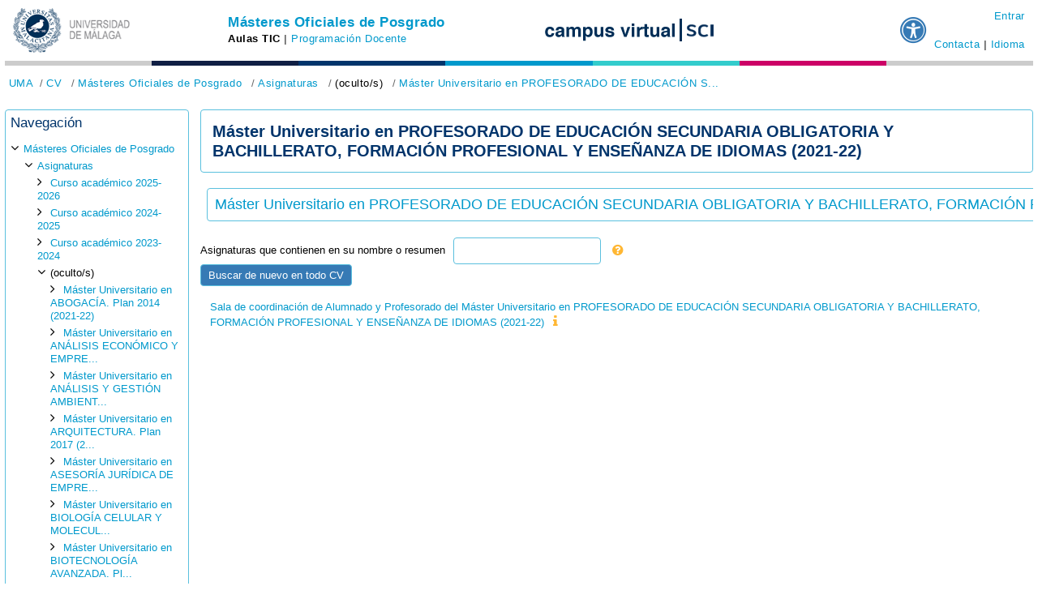

--- FILE ---
content_type: text/html; charset=utf-8
request_url: https://mop.cv.uma.es/course/index.php?categoryid=1310
body_size: 46600
content:
<!DOCTYPE html>

<html  dir="ltr" lang="es" xml:lang="es">
<head>
    <title>Másteres Oficiales: Todas las asignaturas</title>
    <link rel="shortcut icon" href="https://mop.cv.uma.es/theme/image.php/uma2019cvclassic/theme/1767956557/favicon" />
    <meta http-equiv="Content-Type" content="text/html; charset=utf-8" />
<meta name="keywords" content="moodle, Másteres Oficiales: Todas las asignaturas" />
<link rel="stylesheet" type="text/css" href="https://mop.cv.uma.es/theme/yui_combo.php?rollup/3.17.2/yui-moodlesimple-min.css" /><script id="firstthemesheet" type="text/css">/** Required in order to fix style inclusion problems in IE with YUI **/</script><link rel="stylesheet" type="text/css" href="https://mop.cv.uma.es/theme/styles.php/uma2019cvclassic/1767956557_1721038321/all" />
<link rel="stylesheet" type="text/css" href="https://mop.cv.uma.es/local/evlt_accessibility/userstyles.php" />
<script>
//<![CDATA[
var M = {}; M.yui = {};
M.pageloadstarttime = new Date();
M.cfg = {"wwwroot":"https:\/\/mop.cv.uma.es","sesskey":"7gTweBItq2","sessiontimeout":"7200","sessiontimeoutwarning":1200,"themerev":"1767956557","slasharguments":1,"theme":"uma2019cvclassic","iconsystemmodule":"core\/icon_system_fontawesome","jsrev":"1767956557","admin":"admin","svgicons":true,"usertimezone":"Europa\/Madrid","contextid":867326,"langrev":1767956557,"templaterev":"1767956557"};var yui1ConfigFn = function(me) {if(/-skin|reset|fonts|grids|base/.test(me.name)){me.type='css';me.path=me.path.replace(/\.js/,'.css');me.path=me.path.replace(/\/yui2-skin/,'/assets/skins/sam/yui2-skin')}};
var yui2ConfigFn = function(me) {var parts=me.name.replace(/^moodle-/,'').split('-'),component=parts.shift(),module=parts[0],min='-min';if(/-(skin|core)$/.test(me.name)){parts.pop();me.type='css';min=''}
if(module){var filename=parts.join('-');me.path=component+'/'+module+'/'+filename+min+'.'+me.type}else{me.path=component+'/'+component+'.'+me.type}};
YUI_config = {"debug":false,"base":"https:\/\/mop.cv.uma.es\/lib\/yuilib\/3.17.2\/","comboBase":"https:\/\/mop.cv.uma.es\/theme\/yui_combo.php?","combine":true,"filter":null,"insertBefore":"firstthemesheet","groups":{"yui2":{"base":"https:\/\/mop.cv.uma.es\/lib\/yuilib\/2in3\/2.9.0\/build\/","comboBase":"https:\/\/mop.cv.uma.es\/theme\/yui_combo.php?","combine":true,"ext":false,"root":"2in3\/2.9.0\/build\/","patterns":{"yui2-":{"group":"yui2","configFn":yui1ConfigFn}}},"moodle":{"name":"moodle","base":"https:\/\/mop.cv.uma.es\/theme\/yui_combo.php?m\/1767956557\/","combine":true,"comboBase":"https:\/\/mop.cv.uma.es\/theme\/yui_combo.php?","ext":false,"root":"m\/1767956557\/","patterns":{"moodle-":{"group":"moodle","configFn":yui2ConfigFn}},"filter":null,"modules":{"moodle-core-actionmenu":{"requires":["base","event","node-event-simulate"]},"moodle-core-blocks":{"requires":["base","node","io","dom","dd","dd-scroll","moodle-core-dragdrop","moodle-core-notification"]},"moodle-core-chooserdialogue":{"requires":["base","panel","moodle-core-notification"]},"moodle-core-dragdrop":{"requires":["base","node","io","dom","dd","event-key","event-focus","moodle-core-notification"]},"moodle-core-event":{"requires":["event-custom"]},"moodle-core-formchangechecker":{"requires":["base","event-focus","moodle-core-event"]},"moodle-core-handlebars":{"condition":{"trigger":"handlebars","when":"after"}},"moodle-core-languninstallconfirm":{"requires":["base","node","moodle-core-notification-confirm","moodle-core-notification-alert"]},"moodle-core-lockscroll":{"requires":["plugin","base-build"]},"moodle-core-maintenancemodetimer":{"requires":["base","node"]},"moodle-core-notification":{"requires":["moodle-core-notification-dialogue","moodle-core-notification-alert","moodle-core-notification-confirm","moodle-core-notification-exception","moodle-core-notification-ajaxexception"]},"moodle-core-notification-dialogue":{"requires":["base","node","panel","escape","event-key","dd-plugin","moodle-core-widget-focusafterclose","moodle-core-lockscroll"]},"moodle-core-notification-alert":{"requires":["moodle-core-notification-dialogue"]},"moodle-core-notification-confirm":{"requires":["moodle-core-notification-dialogue"]},"moodle-core-notification-exception":{"requires":["moodle-core-notification-dialogue"]},"moodle-core-notification-ajaxexception":{"requires":["moodle-core-notification-dialogue"]},"moodle-core-popuphelp":{"requires":["moodle-core-tooltip"]},"moodle-core-tooltip":{"requires":["base","node","io-base","moodle-core-notification-dialogue","json-parse","widget-position","widget-position-align","event-outside","cache-base"]},"moodle-core_availability-form":{"requires":["base","node","event","event-delegate","panel","moodle-core-notification-dialogue","json"]},"moodle-backup-backupselectall":{"requires":["node","event","node-event-simulate","anim"]},"moodle-backup-confirmcancel":{"requires":["node","node-event-simulate","moodle-core-notification-confirm"]},"moodle-course-categoryexpander":{"requires":["node","event-key"]},"moodle-course-dragdrop":{"requires":["base","node","io","dom","dd","dd-scroll","moodle-core-dragdrop","moodle-core-notification","moodle-course-coursebase","moodle-course-util"]},"moodle-course-formatchooser":{"requires":["base","node","node-event-simulate"]},"moodle-course-management":{"requires":["base","node","io-base","moodle-core-notification-exception","json-parse","dd-constrain","dd-proxy","dd-drop","dd-delegate","node-event-delegate"]},"moodle-course-util":{"requires":["node"],"use":["moodle-course-util-base"],"submodules":{"moodle-course-util-base":{},"moodle-course-util-section":{"requires":["node","moodle-course-util-base"]},"moodle-course-util-cm":{"requires":["node","moodle-course-util-base"]}}},"moodle-form-dateselector":{"requires":["base","node","overlay","calendar"]},"moodle-form-passwordunmask":{"requires":[]},"moodle-form-shortforms":{"requires":["node","base","selector-css3","moodle-core-event"]},"moodle-question-chooser":{"requires":["moodle-core-chooserdialogue"]},"moodle-question-preview":{"requires":["base","dom","event-delegate","event-key","core_question_engine"]},"moodle-question-searchform":{"requires":["base","node"]},"moodle-availability_completion-form":{"requires":["base","node","event","moodle-core_availability-form"]},"moodle-availability_date-form":{"requires":["base","node","event","io","moodle-core_availability-form"]},"moodle-availability_grade-form":{"requires":["base","node","event","moodle-core_availability-form"]},"moodle-availability_group-form":{"requires":["base","node","event","moodle-core_availability-form"]},"moodle-availability_grouping-form":{"requires":["base","node","event","moodle-core_availability-form"]},"moodle-availability_ipaddress-form":{"requires":["base","node","event","io","moodle-core_availability-form"]},"moodle-availability_ipaddress_named-form":{"requires":["base","node","event","io","moodle-core_availability-form"]},"moodle-availability_profile-form":{"requires":["base","node","event","moodle-core_availability-form"]},"moodle-mod_assign-history":{"requires":["node","transition"]},"moodle-mod_offlinequiz-autosave":{"requires":["base","node","event","event-valuechange","node-event-delegate","io-form"]},"moodle-mod_offlinequiz-dragdrop":{"requires":["base","node","io","dom","dd","dd-scroll","moodle-core-dragdrop","moodle-core-notification","moodle-mod_offlinequiz-offlinequizbase","moodle-mod_offlinequiz-util-base","moodle-mod_offlinequiz-util-page","moodle-mod_offlinequiz-util-slot","moodle-course-util"]},"moodle-mod_offlinequiz-modform":{"requires":["base","node","event"]},"moodle-mod_offlinequiz-offlinequizbase":{"requires":["base","node"]},"moodle-mod_offlinequiz-offlinequizquestionbank":{"requires":["base","event","node","io","io-form","yui-later","moodle-question-qbankmanager","moodle-question-chooser","moodle-question-searchform","moodle-core-notification"]},"moodle-mod_offlinequiz-questionchooser":{"requires":["moodle-core-chooserdialogue","moodle-mod_offlinequiz-util","querystring-parse"]},"moodle-mod_offlinequiz-randomquestion":{"requires":["base","event","node","io","moodle-core-notification-dialogue"]},"moodle-mod_offlinequiz-repaginate":{"requires":["base","event","node","io","moodle-core-notification-dialogue"]},"moodle-mod_offlinequiz-toolboxes":{"requires":["base","node","event","event-key","io","moodle-mod_offlinequiz-offlinequizbase","moodle-mod_offlinequiz-util-slot","moodle-core-notification-ajaxexception"]},"moodle-mod_offlinequiz-util":{"requires":["node"],"use":["moodle-mod_offlinequiz-util-base"],"submodules":{"moodle-mod_offlinequiz-util-base":{},"moodle-mod_offlinequiz-util-slot":{"requires":["node","moodle-mod_offlinequiz-util-base"]},"moodle-mod_offlinequiz-util-page":{"requires":["node","moodle-mod_offlinequiz-util-base"]}}},"moodle-mod_quiz-autosave":{"requires":["base","node","event","event-valuechange","node-event-delegate","io-form"]},"moodle-mod_quiz-dragdrop":{"requires":["base","node","io","dom","dd","dd-scroll","moodle-core-dragdrop","moodle-core-notification","moodle-mod_quiz-quizbase","moodle-mod_quiz-util-base","moodle-mod_quiz-util-page","moodle-mod_quiz-util-slot","moodle-course-util"]},"moodle-mod_quiz-modform":{"requires":["base","node","event"]},"moodle-mod_quiz-questionchooser":{"requires":["moodle-core-chooserdialogue","moodle-mod_quiz-util","querystring-parse"]},"moodle-mod_quiz-quizbase":{"requires":["base","node"]},"moodle-mod_quiz-toolboxes":{"requires":["base","node","event","event-key","io","moodle-mod_quiz-quizbase","moodle-mod_quiz-util-slot","moodle-core-notification-ajaxexception"]},"moodle-mod_quiz-util":{"requires":["node","moodle-core-actionmenu"],"use":["moodle-mod_quiz-util-base"],"submodules":{"moodle-mod_quiz-util-base":{},"moodle-mod_quiz-util-slot":{"requires":["node","moodle-mod_quiz-util-base"]},"moodle-mod_quiz-util-page":{"requires":["node","moodle-mod_quiz-util-base"]}}},"moodle-mod_scheduler-delselected":{"requires":["base","node","event"]},"moodle-mod_scheduler-saveseen":{"requires":["base","node","event"]},"moodle-mod_scheduler-studentlist":{"requires":["base","node","event","io"]},"moodle-message_airnotifier-toolboxes":{"requires":["base","node","io"]},"moodle-filter_glossary-autolinker":{"requires":["base","node","io-base","json-parse","event-delegate","overlay","moodle-core-event","moodle-core-notification-alert","moodle-core-notification-exception","moodle-core-notification-ajaxexception"]},"moodle-filter_mathjaxloader-loader":{"requires":["moodle-core-event"]},"moodle-editor_atto-editor":{"requires":["node","transition","io","overlay","escape","event","event-simulate","event-custom","node-event-html5","node-event-simulate","yui-throttle","moodle-core-notification-dialogue","moodle-core-notification-confirm","moodle-editor_atto-rangy","handlebars","timers","querystring-stringify"]},"moodle-editor_atto-plugin":{"requires":["node","base","escape","event","event-outside","handlebars","event-custom","timers","moodle-editor_atto-menu"]},"moodle-editor_atto-menu":{"requires":["moodle-core-notification-dialogue","node","event","event-custom"]},"moodle-editor_atto-rangy":{"requires":[]},"moodle-editor_ousupsub-editor":{"requires":["base","node","event","event-custom","moodle-editor_ousupsub-rangy"]},"moodle-editor_ousupsub-rangy":{"requires":[]},"moodle-report_eventlist-eventfilter":{"requires":["base","event","node","node-event-delegate","datatable","autocomplete","autocomplete-filters"]},"moodle-report_loglive-fetchlogs":{"requires":["base","event","node","io","node-event-delegate"]},"moodle-gradereport_grader-gradereporttable":{"requires":["base","node","event","handlebars","overlay","event-hover"]},"moodle-gradereport_history-userselector":{"requires":["escape","event-delegate","event-key","handlebars","io-base","json-parse","moodle-core-notification-dialogue"]},"moodle-tool_capability-search":{"requires":["base","node"]},"moodle-tool_lp-dragdrop-reorder":{"requires":["moodle-core-dragdrop"]},"moodle-tool_monitor-dropdown":{"requires":["base","event","node"]},"moodle-local_kaltura-lticontainer":{"requires":["base","node"]},"moodle-local_kaltura-ltipanel":{"requires":["base","node","panel","node-event-simulate"]},"moodle-local_kaltura-ltiservice":{"requires":["base","node","node-event-simulate"]},"moodle-local_kaltura-ltitinymcepanel":{"requires":["base","node","panel","node-event-simulate"]},"moodle-assignfeedback_editpdf-editor":{"requires":["base","event","node","io","graphics","json","event-move","event-resize","transition","querystring-stringify-simple","moodle-core-notification-dialog","moodle-core-notification-alert","moodle-core-notification-warning","moodle-core-notification-exception","moodle-core-notification-ajaxexception"]},"moodle-atto_accessibilitychecker-button":{"requires":["color-base","moodle-editor_atto-plugin"]},"moodle-atto_accessibilityhelper-button":{"requires":["moodle-editor_atto-plugin"]},"moodle-atto_align-button":{"requires":["moodle-editor_atto-plugin"]},"moodle-atto_bold-button":{"requires":["moodle-editor_atto-plugin"]},"moodle-atto_charmap-button":{"requires":["moodle-editor_atto-plugin"]},"moodle-atto_clear-button":{"requires":["moodle-editor_atto-plugin"]},"moodle-atto_collapse-button":{"requires":["moodle-editor_atto-plugin"]},"moodle-atto_emojipicker-button":{"requires":["moodle-editor_atto-plugin"]},"moodle-atto_emoticon-button":{"requires":["moodle-editor_atto-plugin"]},"moodle-atto_equation-button":{"requires":["moodle-editor_atto-plugin","moodle-core-event","io","event-valuechange","tabview","array-extras"]},"moodle-atto_fullscreen-button":{"requires":["event-resize","moodle-editor_atto-plugin"]},"moodle-atto_h5p-button":{"requires":["moodle-editor_atto-plugin"]},"moodle-atto_hr-button":{"requires":["moodle-editor_atto-plugin"]},"moodle-atto_html-beautify":{},"moodle-atto_html-button":{"requires":["promise","moodle-editor_atto-plugin","moodle-atto_html-beautify","moodle-atto_html-codemirror","event-valuechange"]},"moodle-atto_html-codemirror":{"requires":["moodle-atto_html-codemirror-skin"]},"moodle-atto_image-button":{"requires":["moodle-editor_atto-plugin"]},"moodle-atto_indent-button":{"requires":["moodle-editor_atto-plugin"]},"moodle-atto_italic-button":{"requires":["moodle-editor_atto-plugin"]},"moodle-atto_kalturamedia-button":{"requires":["moodle-editor_atto-plugin"]},"moodle-atto_link-button":{"requires":["moodle-editor_atto-plugin"]},"moodle-atto_managefiles-button":{"requires":["moodle-editor_atto-plugin"]},"moodle-atto_managefiles-usedfiles":{"requires":["node","escape"]},"moodle-atto_media-button":{"requires":["moodle-editor_atto-plugin","moodle-form-shortforms"]},"moodle-atto_noautolink-button":{"requires":["moodle-editor_atto-plugin"]},"moodle-atto_orderedlist-button":{"requires":["moodle-editor_atto-plugin"]},"moodle-atto_recordrtc-button":{"requires":["moodle-editor_atto-plugin","moodle-atto_recordrtc-recording"]},"moodle-atto_recordrtc-recording":{"requires":["moodle-atto_recordrtc-button"]},"moodle-atto_rtl-button":{"requires":["moodle-editor_atto-plugin"]},"moodle-atto_strike-button":{"requires":["moodle-editor_atto-plugin"]},"moodle-atto_subscript-button":{"requires":["moodle-editor_atto-plugin"]},"moodle-atto_superscript-button":{"requires":["moodle-editor_atto-plugin"]},"moodle-atto_table-button":{"requires":["moodle-editor_atto-plugin","moodle-editor_atto-menu","event","event-valuechange"]},"moodle-atto_title-button":{"requires":["moodle-editor_atto-plugin"]},"moodle-atto_underline-button":{"requires":["moodle-editor_atto-plugin"]},"moodle-atto_undo-button":{"requires":["moodle-editor_atto-plugin"]},"moodle-atto_unorderedlist-button":{"requires":["moodle-editor_atto-plugin"]},"moodle-atto_wiris-button":{"requires":["moodle-editor_atto-plugin","get"]}}},"gallery":{"name":"gallery","base":"https:\/\/mop.cv.uma.es\/lib\/yuilib\/gallery\/","combine":true,"comboBase":"https:\/\/mop.cv.uma.es\/theme\/yui_combo.php?","ext":false,"root":"gallery\/1767956557\/","patterns":{"gallery-":{"group":"gallery"}}}},"modules":{"core_filepicker":{"name":"core_filepicker","fullpath":"https:\/\/mop.cv.uma.es\/lib\/javascript.php\/1767956557\/repository\/filepicker.js","requires":["base","node","node-event-simulate","json","async-queue","io-base","io-upload-iframe","io-form","yui2-treeview","panel","cookie","datatable","datatable-sort","resize-plugin","dd-plugin","escape","moodle-core_filepicker","moodle-core-notification-dialogue"]},"core_comment":{"name":"core_comment","fullpath":"https:\/\/mop.cv.uma.es\/lib\/javascript.php\/1767956557\/comment\/comment.js","requires":["base","io-base","node","json","yui2-animation","overlay","escape"]},"mathjax":{"name":"mathjax","fullpath":"https:\/\/mop.cv.uma.es\/lib\/MathJax\/MathJax.js?delayStartupUntil=configured"},"local_evlt_accessibility":{"name":"local_evlt_accessibility","fullpath":"https:\/\/mop.cv.uma.es\/lib\/javascript.php\/1767956557\/local\/evlt_accessibility\/module.js","requires":["base","node","stylesheet"]}},"lang":"es"};
M.yui.loader = {modules: {}};

//]]>
</script>

    <meta name="viewport" content="width=device-width, initial-scale=1.0">
</head>
<body  id="page-course-index-category" class="format-site  path-course path-course-index chrome dir-ltr lang-es yui-skin-sam yui3-skin-sam mop-cv-uma-es pagelayout-coursecategory course-1 context-867326 category-1310 notloggedin ">

<div id="cabecera_uma"><div id="zona_logo_uma"><a href="https://www.uma.es"><img title="Universidad de Málaga" id="logouma_computer" class="only-computer" src="https://mop.cv.uma.es/theme/image.php/uma2019cvclassic/theme/1767956557/evlt/logouma" alt="Universidad de Málaga" /><img title="Universidad de Málaga" id="logouma_computer_dark" class="only-computer" src="https://mop.cv.uma.es/theme/image.php/uma2019cvclassic/theme/1767956557/evlt/logouma_dark" alt="Universidad de Málaga" /><img title="Universidad de Málaga" id="logouma_mobile" class="only-mobile" src="https://mop.cv.uma.es/theme/image.php/uma2019cvclassic/theme/1767956557/evlt/logoumamini" alt="Universidad de Málaga" /><img title="Universidad de Málaga" id="logouma_mobile_dark" class="only-mobile" src="https://mop.cv.uma.es/theme/image.php/uma2019cvclassic/theme/1767956557/evlt/logoumamini_dark" alt="Universidad de Málaga" /></a></div><div class="espacio_entre_zonas" id="espacio_entre_zonas1">&nbsp;</div><div id="zona_centro"><div class="wrapper_centro"><span class="texto_campusvirtual only-mobile"><a href="https://campusvirtual.cv.uma.es/">campusvirtual<br /></a></span><span><a class="only-computer titulo-centro" href="https://mop.cv.uma.es">Másteres&nbsp;Oficiales de Posgrado</a><span class="textocentro"><a class="only-mobile titulo-centro" href="https://mop.cv.uma.es">Másteres Oficiales de Posgrado</a></span></span><span id="opciones_cabecera_centro" class="only-computer enlaces_centro text-nowrap"><span>Aulas TIC</span><span class="separator"> | </span><a href="https://mop.cv.uma.es/local/evlt/programacion_docente.php">Programación Docente</a></span></div></div><div class="espacio_entre_zonas" id="espacio_entre_zonas2">&nbsp;</div><div id="zona_logos_cv" class="only-computer"><div class="zona_logos_cv_linea"><a id="cv_link_dark" href="https://campusvirtual.cv.uma.es"><img title="Campus Virtual UMA" id="logo_cv" src="https://mop.cv.uma.es/theme/image.php/uma2019cvclassic/theme/1767956557/evlt/cvgrande" alt="Campus Virtual UMA" /><img title="Campus Virtual UMA" id="logo_cv_dark" src="https://mop.cv.uma.es/theme/image.php/uma2019cvclassic/theme/1767956557/evlt/cvgrande_dark" alt="Campus Virtual UMA" /></a><a id="devlt_link" href="https://www.uma.es/servicio-central-de-informatica/info/148240/campus-virtual/"><img title="Servicio Central de Informática" id="logo_evlt" src="https://mop.cv.uma.es/theme/image.php/uma2019cvclassic/theme/1767956557/evlt/devlt" alt="Servicio Central de Informática" /><img title="Servicio Central de Informática" id="logo_evlt_dark" src="https://mop.cv.uma.es/theme/image.php/uma2019cvclassic/theme/1767956557/evlt/devlt_dark" alt="Servicio Central de Informática" /></a></div></div><div class="espacio_entre_zonas" id="espacio_entre_zonas3">&nbsp;</div><div id="zona_botones_moodle"><div class="popover-region collapsed popover-region-evlt_accessibility"
            id="nav-evlt_accessibility-popover-container"

    data-region="popover-region">
    <div class="popover-region-toggle nav-link icon-no-margin"
        data-region="popover-region-toggle"
        role="button"
        aria-controls="popover-region-container-696185b283b15696185b25f0fc25"
        aria-haspopup="true"
        aria-label="Muestra/oculta el menú de accesibilidad"
        tabindex="0">
                <i class="icon fa fa-universal-access fa-fw "  title="Muestra/oculta el menú de accesibilidad" role="img" aria-label="Muestra/oculta el menú de accesibilidad"></i>

    </div>
    <div 
        id="popover-region-container-696185b283b15696185b25f0fc25"
        class="popover-region-container"
        data-region="popover-region-container"
        aria-expanded="false"
        aria-hidden="true"
        aria-label="Menú de accesibilidad"
        role="region">
        <div class="popover-region-header-container">
            <h3 class="popover-region-header-text" data-region="popover-region-header-text">Configuraciones de accesibilidad</h3>
            <div class="popover-region-header-actions" data-region="popover-region-header-actions"></div>
        </div>
        <div class="popover-region-content-container" data-region="popover-region-content-container">
            <div class="popover-region-content" data-region="popover-region-content">
                        <div class="evlt_accessibility-navbar-menu">
                <a title="Disminuir tamaño del texto"
                   class="evlt_accessibility-navbar-menu-item evlt_accessibility_textresize"
                   id="local_evlt_accessibility_dec">
                    <li>A-</li>
                    Disminuir tamaño del texto
                </a>
                <a title="Tamaño del texto original"
                   class="evlt_accessibility-navbar-menu-item evlt_accessibility_textresize disabled"
                   id="local_evlt_accessibility_reset">
                    <li>A</li>
                    Tamaño del texto original
                </a>
                <a title="Aumentar tamaño del texto"
                   class="evlt_accessibility-navbar-menu-item evlt_accessibility_textresize"
                   id="local_evlt_accessibility_inc">
                    <li>A+</li>
                    Aumentar tamaño del texto
                </a>
                <a title="Color original"
                   class="evlt_accessibility-navbar-menu-item evlt_accessibility_changecolour disabled"
                   id="local_evlt_accessibility_colour1">
                    <li>R</li>
                    Color original
                </a>
                <a title="Bajo contraste 1"
                   class="evlt_accessibility-navbar-menu-item evlt_accessibility_changecolour"
                   id="local_evlt_accessibility_colour2">
                    <li>A</li>
                    Bajo contraste 1
                </a>
                <a title="Bajo contraste 2"
                   class="evlt_accessibility-navbar-menu-item evlt_accessibility_changecolour"
                   id="local_evlt_accessibility_colour3">
                    <li>A</li>
                    Bajo contraste 2
                </a>
                <a title="Alto contraste"
                   class="evlt_accessibility-navbar-menu-item evlt_accessibility_changecolour"
                   id="local_evlt_accessibility_colour4">
                    <li>A</li>
                    Alto contraste
                </a>
                <a title="Modo oscuro"
                   class="evlt_accessibility-navbar-menu-item evlt_accessibility_changecolour"
                   id="local_evlt_accessibility_colour5">
                    <li>A</li>
                    Modo oscuro
                </a>
                <a title="Subrayar enlaces"
                   class="evlt_accessibility-navbar-menu-item "
                   id="local_evlt_accessibility_underline">
                    <li><u>A</u></li>
                    Subrayar enlaces
                </a>
                <a title="Fuente para accesibilidad (dislexia)"
                   class="evlt_accessibility-navbar-menu-item "
                   id="local_evlt_accessibility_readablefont">
                    <li><strong>A</strong></li>
                    Fuente para accesibilidad (dislexia)
                </a>
                <a title="Guardar configuración"
                   class="evlt_accessibility-navbar-menu-item evlt_accessibility_textresize disabled"
                   id="local_evlt_accessibility_save">
                    <li>&nbsp</li>
                    Guardar configuración
                </a>
        </div>
        <div id="local_evlt_accessibility_message" class="alert-success"></div>
        <span id="loader-icon"></span>

            </div>
            <span class="loading-icon icon-no-margin"><i class="icon fa fa-circle-o-notch fa-spin fa-fw "  title="Cargando" role="img" aria-label="Cargando"></i></span>
        </div>
    </div>
</div></div><div id="zona_opciones_generales"><div class="usermenu"><p class="login"><a href="https://mop.cv.uma.es/login/index.php">Entrar</a></p></div><div class="enlaces_centro text-nowrap only-computer"><a href="https://mop.cv.uma.es/local/evlt/faq.php">Contacta</a><span class="separator"> | </span><a href="https://mop.cv.uma.es/local/evlt/choose_lang.php">Idioma</a></div></div></div><div class="opciones_cabecera_movil only-mobile"><ul><li class="item_with_icon"><span class="tree_item branch active_tree_node canexpand navigation_node"><a href="https://www.uma.es/servicio-central-de-informatica/info/148240/campus-virtual/">EVLT</a></span></li><li class="item_with_icon"><span class="tree_item branch active_tree_node canexpand navigation_node">Aulas TIC</span></li><li class="item_with_icon"><span class="tree_item branch active_tree_node canexpand navigation_node"><a href="https://mop.cv.uma.es/local/evlt/programacion_docente.php">Programación Docente</a></span></li><li class="item_with_icon"><span class="tree_item branch active_tree_node canexpand navigation_node"><a href="https://mop.cv.uma.es/local/evlt/choose_lang.php">Idioma</a></span></li><li class="item_with_icon"><span class="tree_item branch active_tree_node canexpand navigation_node"><a href="https://mop.cv.uma.es/local/evlt/faq.php">Contacta</a></span></li></ul></div><div style="clear: both;"></div><span class="post_cabecera_uma"><div class="zona-0"></div><div class="zona-1"></div><div class="zona-2"></div><div class="zona-3"></div><div class="zona-4"></div><div class="zona-5"></div><div class="zona-6"></div></span><div style="clear: both;"></div><nav role="navigation" aria-label="Te encuentras en">
    <ol class="breadcrumb">
        <li class="breadcrumb-item">
            <a href="https://www.uma.es">UMA</a>
        </li>
        <li class="breadcrumb-item">
            <a href="https://campusvirtual.cv.uma.es">CV</a>
        </li>
        
                <li class="breadcrumb-item">
                    <a href="https://mop.cv.uma.es/"  >Másteres Oficiales de Posgrado</a>
                </li>
                <li class="breadcrumb-item">
                    <a href="https://mop.cv.uma.es/course/index.php"  >Asignaturas</a>
                </li>
                <li class="breadcrumb-item">(oculto/s)</li>
                <li class="breadcrumb-item">
                    <a href="https://mop.cv.uma.es/course/index.php?categoryid=1310" aria-current="page" >Máster Universitario en PROFESORADO DE EDUCACIÓN S...</a>
                </li>
    </ol>
</nav>

<div id="page-wrapper">

    <div>
    <a class="sr-only sr-only-focusable" href="#maincontent">Saltar al contenido principal</a>
</div><script src="https://mop.cv.uma.es/lib/javascript.php/1767956557/lib/babel-polyfill/polyfill.min.js"></script>
<script src="https://mop.cv.uma.es/lib/javascript.php/1767956557/lib/polyfills/polyfill.js"></script>
<script src="https://mop.cv.uma.es/theme/yui_combo.php?rollup/3.17.2/yui-moodlesimple-min.js"></script><script src="https://mop.cv.uma.es/lib/javascript.php/1767956557/lib/javascript-static.js"></script>
<script>
//<![CDATA[
document.body.className += ' jsenabled';
//]]>
</script>



    <div id="page" class="container-fluid">

        <div id="page-content" class="row  blocks-pre  ">
            <div class="columnleft blockcolumn  has-blocks ">
                <section data-region="blocks-column" class="d-print-none" aria-label="Bloques">
                    <aside id="block-region-side-pre" class="block-region" data-blockregion="side-pre" data-droptarget="1"><a href="#sb-2" class="sr-only sr-only-focusable">Omitir Navegación</a>

<section id="inst33834"
     class=" block_navigation block  card caja-uma"
     role="navigation"
     data-block="navigation"
          aria-labelledby="instance-33834-header"
     >

    <div class="card-body p-3">

            <h5 id="instance-33834-header" class="card-title">Navegación</h5>


        <div class="card-text content mt-3">
            <ul class="block_tree list" role="tree" data-ajax-loader="block_navigation/nav_loader"><li class="type_unknown depth_1 contains_branch" role="treeitem" aria-expanded="true" aria-owns="random696185b25f0fc3_group" data-collapsible="false" aria-labelledby="random696185b25f0fc2_label_1_1"><p class="tree_item branch navigation_node"><a tabindex="-1" id="random696185b25f0fc2_label_1_1" href="https://mop.cv.uma.es/">Másteres Oficiales de Posgrado</a></p><ul id="random696185b25f0fc3_group" role="group"><li class="type_system depth_2 contains_branch" role="treeitem" aria-expanded="true" aria-owns="random696185b25f0fc5_group" aria-labelledby="random696185b25f0fc4_label_2_11"><p class="tree_item branch canexpand"><a tabindex="-1" id="random696185b25f0fc4_label_2_11" href="https://mop.cv.uma.es/course/index.php">Asignaturas</a></p><ul id="random696185b25f0fc5_group" role="group"><li class="type_category depth_3 contains_branch" role="treeitem" aria-expanded="false" aria-owns="random696185b25f0fc7_group" aria-labelledby="random696185b25f0fc6_label_3_12"><p class="tree_item branch canexpand"><a tabindex="-1" id="random696185b25f0fc6_label_3_12" href="https://mop.cv.uma.es/course/index.php?categoryid=1636">Curso académico 2025-2026</a></p><ul id="random696185b25f0fc7_group" role="group" aria-hidden="true"><li class="type_category depth_4 contains_branch" role="treeitem" aria-expanded="false" aria-owns="random696185b25f0fc9_group" aria-labelledby="random696185b25f0fc8_label_4_13"><p class="tree_item branch canexpand"><a tabindex="-1" id="random696185b25f0fc8_label_4_13" href="https://mop.cv.uma.es/course/index.php?categoryid=1637">Máster Universitario en Abogacía y Procura. Plan 2...</a></p><ul id="random696185b25f0fc9_group" role="group" aria-hidden="true"><li class="type_category depth_5 contains_branch" role="treeitem" aria-expanded="false" data-requires-ajax="true" data-loaded="false" data-node-id="expandable_branch_10_1749" data-node-key="1749" data-node-type="10" aria-labelledby="random696185b25f0fc10_label_5_14"><p class="tree_item branch" id="expandable_branch_10_1749"><a tabindex="-1" id="random696185b25f0fc10_label_5_14" href="https://mop.cv.uma.es/course/index.php?categoryid=1749">1er curso</a></p></li><li class="type_category depth_5 contains_branch" role="treeitem" aria-expanded="false" data-requires-ajax="true" data-loaded="false" data-node-id="expandable_branch_10_1750" data-node-key="1750" data-node-type="10" aria-labelledby="random696185b25f0fc10_label_5_15"><p class="tree_item branch" id="expandable_branch_10_1750"><a tabindex="-1" id="random696185b25f0fc10_label_5_15" href="https://mop.cv.uma.es/course/index.php?categoryid=1750">2º curso</a></p></li></ul></li><li class="type_category depth_4 contains_branch" role="treeitem" aria-expanded="false" data-requires-ajax="true" data-loaded="false" data-node-id="expandable_branch_10_1638" data-node-key="1638" data-node-type="10" aria-labelledby="random696185b25f0fc8_label_4_16"><p class="tree_item branch" id="expandable_branch_10_1638"><a tabindex="-1" id="random696185b25f0fc8_label_4_16" href="https://mop.cv.uma.es/course/index.php?categoryid=1638">Máster Universitario en Abogacía. Plan 2014 (2025-26)</a></p></li><li class="type_category depth_4 contains_branch" role="treeitem" aria-expanded="false" data-requires-ajax="true" data-loaded="false" data-node-id="expandable_branch_10_1639" data-node-key="1639" data-node-type="10" aria-labelledby="random696185b25f0fc8_label_4_17"><p class="tree_item branch" id="expandable_branch_10_1639"><a tabindex="-1" id="random696185b25f0fc8_label_4_17" href="https://mop.cv.uma.es/course/index.php?categoryid=1639">Máster Universitario en Análisis Económico y Empre...</a></p></li><li class="type_category depth_4 contains_branch" role="treeitem" aria-expanded="false" data-requires-ajax="true" data-loaded="false" data-node-id="expandable_branch_10_1640" data-node-key="1640" data-node-type="10" aria-labelledby="random696185b25f0fc8_label_4_18"><p class="tree_item branch" id="expandable_branch_10_1640"><a tabindex="-1" id="random696185b25f0fc8_label_4_18" href="https://mop.cv.uma.es/course/index.php?categoryid=1640">Máster Universitario en Análisis y Gestión Ambient...</a></p></li><li class="type_category depth_4 contains_branch" role="treeitem" aria-expanded="false" data-requires-ajax="true" data-loaded="false" data-node-id="expandable_branch_10_1641" data-node-key="1641" data-node-type="10" aria-labelledby="random696185b25f0fc8_label_4_19"><p class="tree_item branch" id="expandable_branch_10_1641"><a tabindex="-1" id="random696185b25f0fc8_label_4_19" href="https://mop.cv.uma.es/course/index.php?categoryid=1641">Máster Universitario en Arquitectura. Plan 2017 (2...</a></p></li><li class="type_category depth_4 contains_branch" role="treeitem" aria-expanded="false" data-requires-ajax="true" data-loaded="false" data-node-id="expandable_branch_10_1642" data-node-key="1642" data-node-type="10" aria-labelledby="random696185b25f0fc8_label_4_20"><p class="tree_item branch" id="expandable_branch_10_1642"><a tabindex="-1" id="random696185b25f0fc8_label_4_20" href="https://mop.cv.uma.es/course/index.php?categoryid=1642">Máster Universitario en Asesoría Jurídica de Empre...</a></p></li><li class="type_category depth_4 contains_branch" role="treeitem" aria-expanded="false" data-requires-ajax="true" data-loaded="false" data-node-id="expandable_branch_10_1643" data-node-key="1643" data-node-type="10" aria-labelledby="random696185b25f0fc8_label_4_21"><p class="tree_item branch" id="expandable_branch_10_1643"><a tabindex="-1" id="random696185b25f0fc8_label_4_21" href="https://mop.cv.uma.es/course/index.php?categoryid=1643">Máster Universitario en Biología Celular y Molecul...</a></p></li><li class="type_category depth_4 contains_branch" role="treeitem" aria-expanded="false" data-requires-ajax="true" data-loaded="false" data-node-id="expandable_branch_10_1644" data-node-key="1644" data-node-type="10" aria-labelledby="random696185b25f0fc8_label_4_22"><p class="tree_item branch" id="expandable_branch_10_1644"><a tabindex="-1" id="random696185b25f0fc8_label_4_22" href="https://mop.cv.uma.es/course/index.php?categoryid=1644">Máster Universitario en Biología Celular y Molecul...</a></p></li><li class="type_category depth_4 contains_branch" role="treeitem" aria-expanded="false" data-requires-ajax="true" data-loaded="false" data-node-id="expandable_branch_10_1645" data-node-key="1645" data-node-type="10" aria-labelledby="random696185b25f0fc8_label_4_23"><p class="tree_item branch" id="expandable_branch_10_1645"><a tabindex="-1" id="random696185b25f0fc8_label_4_23" href="https://mop.cv.uma.es/course/index.php?categoryid=1645">Máster Universitario en Biotecnología Avanzada. Pl...</a></p></li><li class="type_category depth_4 contains_branch" role="treeitem" aria-expanded="false" data-requires-ajax="true" data-loaded="false" data-node-id="expandable_branch_10_1646" data-node-key="1646" data-node-type="10" aria-labelledby="random696185b25f0fc8_label_4_24"><p class="tree_item branch" id="expandable_branch_10_1646"><a tabindex="-1" id="random696185b25f0fc8_label_4_24" href="https://mop.cv.uma.es/course/index.php?categoryid=1646">Máster Universitario en Cambio Social y Profesione...</a></p></li><li class="type_category depth_4 contains_branch" role="treeitem" aria-expanded="false" data-requires-ajax="true" data-loaded="false" data-node-id="expandable_branch_10_1647" data-node-key="1647" data-node-type="10" aria-labelledby="random696185b25f0fc8_label_4_25"><p class="tree_item branch" id="expandable_branch_10_1647"><a tabindex="-1" id="random696185b25f0fc8_label_4_25" href="https://mop.cv.uma.es/course/index.php?categoryid=1647">Máster Universitario en Ciencias Actuariales y Fin...</a></p></li><li class="type_category depth_4 contains_branch" role="treeitem" aria-expanded="false" data-requires-ajax="true" data-loaded="false" data-node-id="expandable_branch_10_1648" data-node-key="1648" data-node-type="10" aria-labelledby="random696185b25f0fc8_label_4_26"><p class="tree_item branch" id="expandable_branch_10_1648"><a tabindex="-1" id="random696185b25f0fc8_label_4_26" href="https://mop.cv.uma.es/course/index.php?categoryid=1648">Máster Universitario en Consultoría Laboral y Desa...</a></p></li><li class="type_category depth_4 contains_branch" role="treeitem" aria-expanded="false" data-requires-ajax="true" data-loaded="false" data-node-id="expandable_branch_10_1649" data-node-key="1649" data-node-type="10" aria-labelledby="random696185b25f0fc8_label_4_27"><p class="tree_item branch" id="expandable_branch_10_1649"><a tabindex="-1" id="random696185b25f0fc8_label_4_27" href="https://mop.cv.uma.es/course/index.php?categoryid=1649">Máster Universitario en Cooperación Internacional ...</a></p></li><li class="type_category depth_4 contains_branch" role="treeitem" aria-expanded="false" data-requires-ajax="true" data-loaded="false" data-node-id="expandable_branch_10_1650" data-node-key="1650" data-node-type="10" aria-labelledby="random696185b25f0fc8_label_4_28"><p class="tree_item branch" id="expandable_branch_10_1650"><a tabindex="-1" id="random696185b25f0fc8_label_4_28" href="https://mop.cv.uma.es/course/index.php?categoryid=1650">Máster Universitario en Creación Audiovisual y Art...</a></p></li><li class="type_category depth_4 contains_branch" role="treeitem" aria-expanded="false" data-requires-ajax="true" data-loaded="false" data-node-id="expandable_branch_10_1651" data-node-key="1651" data-node-type="10" aria-labelledby="random696185b25f0fc8_label_4_29"><p class="tree_item branch" id="expandable_branch_10_1651"><a tabindex="-1" id="random696185b25f0fc8_label_4_29" href="https://mop.cv.uma.es/course/index.php?categoryid=1651">Máster Universitario en Criminalidad e Intervenció...</a></p></li><li class="type_category depth_4 contains_branch" role="treeitem" aria-expanded="false" data-requires-ajax="true" data-loaded="false" data-node-id="expandable_branch_10_1652" data-node-key="1652" data-node-type="10" aria-labelledby="random696185b25f0fc8_label_4_30"><p class="tree_item branch" id="expandable_branch_10_1652"><a tabindex="-1" id="random696185b25f0fc8_label_4_30" href="https://mop.cv.uma.es/course/index.php?categoryid=1652">Máster Universitario en Criminalidad e Intervenció...</a></p></li><li class="type_category depth_4 contains_branch" role="treeitem" aria-expanded="false" data-requires-ajax="true" data-loaded="false" data-node-id="expandable_branch_10_1653" data-node-key="1653" data-node-type="10" aria-labelledby="random696185b25f0fc8_label_4_31"><p class="tree_item branch" id="expandable_branch_10_1653"><a tabindex="-1" id="random696185b25f0fc8_label_4_31" href="https://mop.cv.uma.es/course/index.php?categoryid=1653">Máster Universitario en Cultura de Paz, Conflictos...</a></p></li><li class="type_category depth_4 contains_branch" role="treeitem" aria-expanded="false" data-requires-ajax="true" data-loaded="false" data-node-id="expandable_branch_10_1654" data-node-key="1654" data-node-type="10" aria-labelledby="random696185b25f0fc8_label_4_32"><p class="tree_item branch" id="expandable_branch_10_1654"><a tabindex="-1" id="random696185b25f0fc8_label_4_32" href="https://mop.cv.uma.es/course/index.php?categoryid=1654">Máster Universitario en Derecho de la Ordenación d...</a></p></li><li class="type_category depth_4 contains_branch" role="treeitem" aria-expanded="false" data-requires-ajax="true" data-loaded="false" data-node-id="expandable_branch_10_1655" data-node-key="1655" data-node-type="10" aria-labelledby="random696185b25f0fc8_label_4_33"><p class="tree_item branch" id="expandable_branch_10_1655"><a tabindex="-1" id="random696185b25f0fc8_label_4_33" href="https://mop.cv.uma.es/course/index.php?categoryid=1655">Máster Universitario en Derecho Penal y Política C...</a></p></li><li class="type_category depth_4 contains_branch" role="treeitem" aria-expanded="false" data-requires-ajax="true" data-loaded="false" data-node-id="expandable_branch_10_1656" data-node-key="1656" data-node-type="10" aria-labelledby="random696185b25f0fc8_label_4_34"><p class="tree_item branch" id="expandable_branch_10_1656"><a tabindex="-1" id="random696185b25f0fc8_label_4_34" href="https://mop.cv.uma.es/course/index.php?categoryid=1656">Máster Universitario en Desarrollos Sociales de la...</a></p></li><li class="type_category depth_4 contains_branch" role="treeitem" aria-expanded="false" data-requires-ajax="true" data-loaded="false" data-node-id="expandable_branch_10_1657" data-node-key="1657" data-node-type="10" aria-labelledby="random696185b25f0fc8_label_4_35"><p class="tree_item branch" id="expandable_branch_10_1657"><a tabindex="-1" id="random696185b25f0fc8_label_4_35" href="https://mop.cv.uma.es/course/index.php?categoryid=1657">Máster Universitario en Dirección Estratégica e In...</a></p></li><li class="type_category depth_4 contains_branch" role="treeitem" aria-expanded="false" data-requires-ajax="true" data-loaded="false" data-node-id="expandable_branch_10_1658" data-node-key="1658" data-node-type="10" aria-labelledby="random696185b25f0fc8_label_4_36"><p class="tree_item branch" id="expandable_branch_10_1658"><a tabindex="-1" id="random696185b25f0fc8_label_4_36" href="https://mop.cv.uma.es/course/index.php?categoryid=1658">Máster Universitario en Dirección y Administración...</a></p></li><li class="type_category depth_4 contains_branch" role="treeitem" aria-expanded="false" data-requires-ajax="true" data-loaded="false" data-node-id="expandable_branch_10_1659" data-node-key="1659" data-node-type="10" aria-labelledby="random696185b25f0fc8_label_4_37"><p class="tree_item branch" id="expandable_branch_10_1659"><a tabindex="-1" id="random696185b25f0fc8_label_4_37" href="https://mop.cv.uma.es/course/index.php?categoryid=1659">Máster Universitario en Dirección y Gestión de Mar...</a></p></li><li class="type_category depth_4 contains_branch" role="treeitem" aria-expanded="false" data-requires-ajax="true" data-loaded="false" data-node-id="expandable_branch_10_1660" data-node-key="1660" data-node-type="10" aria-labelledby="random696185b25f0fc8_label_4_38"><p class="tree_item branch" id="expandable_branch_10_1660"><a tabindex="-1" id="random696185b25f0fc8_label_4_38" href="https://mop.cv.uma.es/course/index.php?categoryid=1660">Máster Universitario en Dirección y Gestión de Mar...</a></p></li><li class="type_category depth_4 contains_branch" role="treeitem" aria-expanded="false" data-requires-ajax="true" data-loaded="false" data-node-id="expandable_branch_10_1661" data-node-key="1661" data-node-type="10" aria-labelledby="random696185b25f0fc8_label_4_39"><p class="tree_item branch" id="expandable_branch_10_1661"><a tabindex="-1" id="random696185b25f0fc8_label_4_39" href="https://mop.cv.uma.es/course/index.php?categoryid=1661">Máster Universitario en Dirección y Planificación ...</a></p></li><li class="type_category depth_4 contains_branch" role="treeitem" aria-expanded="false" data-requires-ajax="true" data-loaded="false" data-node-id="expandable_branch_10_1662" data-node-key="1662" data-node-type="10" aria-labelledby="random696185b25f0fc8_label_4_40"><p class="tree_item branch" id="expandable_branch_10_1662"><a tabindex="-1" id="random696185b25f0fc8_label_4_40" href="https://mop.cv.uma.es/course/index.php?categoryid=1662">Máster Universitario en Diversidad Biológica y Med...</a></p></li><li class="type_category depth_4 contains_branch" role="treeitem" aria-expanded="false" data-requires-ajax="true" data-loaded="false" data-node-id="expandable_branch_10_1663" data-node-key="1663" data-node-type="10" aria-labelledby="random696185b25f0fc8_label_4_41"><p class="tree_item branch" id="expandable_branch_10_1663"><a tabindex="-1" id="random696185b25f0fc8_label_4_41" href="https://mop.cv.uma.es/course/index.php?categoryid=1663">Máster Universitario en Doble Título Máster Univ. ...</a></p></li><li class="type_category depth_4 contains_branch" role="treeitem" aria-expanded="false" data-requires-ajax="true" data-loaded="false" data-node-id="expandable_branch_10_1664" data-node-key="1664" data-node-type="10" aria-labelledby="random696185b25f0fc8_label_4_42"><p class="tree_item branch" id="expandable_branch_10_1664"><a tabindex="-1" id="random696185b25f0fc8_label_4_42" href="https://mop.cv.uma.es/course/index.php?categoryid=1664">Máster Universitario en Doble Título Máster Univ. ...</a></p></li><li class="type_category depth_4 contains_branch" role="treeitem" aria-expanded="false" data-requires-ajax="true" data-loaded="false" data-node-id="expandable_branch_10_1665" data-node-key="1665" data-node-type="10" aria-labelledby="random696185b25f0fc8_label_4_43"><p class="tree_item branch" id="expandable_branch_10_1665"><a tabindex="-1" id="random696185b25f0fc8_label_4_43" href="https://mop.cv.uma.es/course/index.php?categoryid=1665">Máster Universitario en Doble Título Máster Univ. ...</a></p></li><li class="type_category depth_4 contains_branch" role="treeitem" aria-expanded="false" data-requires-ajax="true" data-loaded="false" data-node-id="expandable_branch_10_1666" data-node-key="1666" data-node-type="10" aria-labelledby="random696185b25f0fc8_label_4_44"><p class="tree_item branch" id="expandable_branch_10_1666"><a tabindex="-1" id="random696185b25f0fc8_label_4_44" href="https://mop.cv.uma.es/course/index.php?categoryid=1666">Máster Universitario en Doble Título Máster Univ. ...</a></p></li><li class="type_category depth_4 contains_branch" role="treeitem" aria-expanded="false" data-requires-ajax="true" data-loaded="false" data-node-id="expandable_branch_10_1667" data-node-key="1667" data-node-type="10" aria-labelledby="random696185b25f0fc8_label_4_45"><p class="tree_item branch" id="expandable_branch_10_1667"><a tabindex="-1" id="random696185b25f0fc8_label_4_45" href="https://mop.cv.uma.es/course/index.php?categoryid=1667">Máster Universitario en Doble Título Máster Univ. ...</a></p></li><li class="type_category depth_4 contains_branch" role="treeitem" aria-expanded="false" data-requires-ajax="true" data-loaded="false" data-node-id="expandable_branch_10_1668" data-node-key="1668" data-node-type="10" aria-labelledby="random696185b25f0fc8_label_4_46"><p class="tree_item branch" id="expandable_branch_10_1668"><a tabindex="-1" id="random696185b25f0fc8_label_4_46" href="https://mop.cv.uma.es/course/index.php?categoryid=1668">Máster Universitario en Doble Título Máster Univ. ...</a></p></li><li class="type_category depth_4 contains_branch" role="treeitem" aria-expanded="false" data-requires-ajax="true" data-loaded="false" data-node-id="expandable_branch_10_1669" data-node-key="1669" data-node-type="10" aria-labelledby="random696185b25f0fc8_label_4_47"><p class="tree_item branch" id="expandable_branch_10_1669"><a tabindex="-1" id="random696185b25f0fc8_label_4_47" href="https://mop.cv.uma.es/course/index.php?categoryid=1669">Máster Universitario en Doble Título Máster Univer...</a></p></li><li class="type_category depth_4 contains_branch" role="treeitem" aria-expanded="false" data-requires-ajax="true" data-loaded="false" data-node-id="expandable_branch_10_1670" data-node-key="1670" data-node-type="10" aria-labelledby="random696185b25f0fc8_label_4_48"><p class="tree_item branch" id="expandable_branch_10_1670"><a tabindex="-1" id="random696185b25f0fc8_label_4_48" href="https://mop.cv.uma.es/course/index.php?categoryid=1670">Máster Universitario en Doble Título Máster Univer...</a></p></li><li class="type_category depth_4 contains_branch" role="treeitem" aria-expanded="false" data-requires-ajax="true" data-loaded="false" data-node-id="expandable_branch_10_1671" data-node-key="1671" data-node-type="10" aria-labelledby="random696185b25f0fc8_label_4_49"><p class="tree_item branch" id="expandable_branch_10_1671"><a tabindex="-1" id="random696185b25f0fc8_label_4_49" href="https://mop.cv.uma.es/course/index.php?categoryid=1671">Máster Universitario en Economía de la Salud, Gest...</a></p></li><li class="type_category depth_4 contains_branch" role="treeitem" aria-expanded="false" data-requires-ajax="true" data-loaded="false" data-node-id="expandable_branch_10_1672" data-node-key="1672" data-node-type="10" aria-labelledby="random696185b25f0fc8_label_4_50"><p class="tree_item branch" id="expandable_branch_10_1672"><a tabindex="-1" id="random696185b25f0fc8_label_4_50" href="https://mop.cv.uma.es/course/index.php?categoryid=1672">Máster Universitario en Educación Ambiental para l...</a></p></li><li class="type_category depth_4 contains_branch" role="treeitem" aria-expanded="false" data-requires-ajax="true" data-loaded="false" data-node-id="expandable_branch_10_1673" data-node-key="1673" data-node-type="10" aria-labelledby="random696185b25f0fc8_label_4_51"><p class="tree_item branch" id="expandable_branch_10_1673"><a tabindex="-1" id="random696185b25f0fc8_label_4_51" href="https://mop.cv.uma.es/course/index.php?categoryid=1673">Máster Universitario en El Mundo Ibérico Medieval:...</a></p></li><li class="type_category depth_4 contains_branch" role="treeitem" aria-expanded="false" data-requires-ajax="true" data-loaded="false" data-node-id="expandable_branch_10_1674" data-node-key="1674" data-node-type="10" aria-labelledby="random696185b25f0fc8_label_4_52"><p class="tree_item branch" id="expandable_branch_10_1674"><a tabindex="-1" id="random696185b25f0fc8_label_4_52" href="https://mop.cv.uma.es/course/index.php?categoryid=1674">Máster Universitario en Estudios Económicos Europe...</a></p></li><li class="type_category depth_4 contains_branch" role="treeitem" aria-expanded="false" data-requires-ajax="true" data-loaded="false" data-node-id="expandable_branch_10_1675" data-node-key="1675" data-node-type="10" aria-labelledby="random696185b25f0fc8_label_4_53"><p class="tree_item branch" id="expandable_branch_10_1675"><a tabindex="-1" id="random696185b25f0fc8_label_4_53" href="https://mop.cv.uma.es/course/index.php?categoryid=1675">Máster Universitario en Estudios Ingleses y Comuni...</a></p></li><li class="type_category depth_4 contains_branch" role="treeitem" aria-expanded="false" data-requires-ajax="true" data-loaded="false" data-node-id="expandable_branch_10_1676" data-node-key="1676" data-node-type="10" aria-labelledby="random696185b25f0fc8_label_4_54"><p class="tree_item branch" id="expandable_branch_10_1676"><a tabindex="-1" id="random696185b25f0fc8_label_4_54" href="https://mop.cv.uma.es/course/index.php?categoryid=1676">Máster Universitario en Estudios Superiores de Len...</a></p></li><li class="type_category depth_4 contains_branch" role="treeitem" aria-expanded="false" data-requires-ajax="true" data-loaded="false" data-node-id="expandable_branch_10_1677" data-node-key="1677" data-node-type="10" aria-labelledby="random696185b25f0fc8_label_4_55"><p class="tree_item branch" id="expandable_branch_10_1677"><a tabindex="-1" id="random696185b25f0fc8_label_4_55" href="https://mop.cv.uma.es/course/index.php?categoryid=1677">Máster Universitario en Filosofía, Ciencia y Ciuda...</a></p></li><li class="type_category depth_4 contains_branch" role="treeitem" aria-expanded="false" data-requires-ajax="true" data-loaded="false" data-node-id="expandable_branch_10_1678" data-node-key="1678" data-node-type="10" aria-labelledby="random696185b25f0fc8_label_4_56"><p class="tree_item branch" id="expandable_branch_10_1678"><a tabindex="-1" id="random696185b25f0fc8_label_4_56" href="https://mop.cv.uma.es/course/index.php?categoryid=1678">Máster Universitario en Finanzas, Banca y Seguros....</a></p></li><li class="type_category depth_4 contains_branch" role="treeitem" aria-expanded="false" data-requires-ajax="true" data-loaded="false" data-node-id="expandable_branch_10_1679" data-node-key="1679" data-node-type="10" aria-labelledby="random696185b25f0fc8_label_4_57"><p class="tree_item branch" id="expandable_branch_10_1679"><a tabindex="-1" id="random696185b25f0fc8_label_4_57" href="https://mop.cv.uma.es/course/index.php?categoryid=1679">Máster Universitario en Gestión del Patrimonio Lit...</a></p></li><li class="type_category depth_4 contains_branch" role="treeitem" aria-expanded="false" data-requires-ajax="true" data-loaded="false" data-node-id="expandable_branch_10_1680" data-node-key="1680" data-node-type="10" aria-labelledby="random696185b25f0fc8_label_4_58"><p class="tree_item branch" id="expandable_branch_10_1680"><a tabindex="-1" id="random696185b25f0fc8_label_4_58" href="https://mop.cv.uma.es/course/index.php?categoryid=1680">Máster Universitario en Hidráulica Ambiental. Plan...</a></p></li><li class="type_category depth_4 contains_branch" role="treeitem" aria-expanded="false" data-requires-ajax="true" data-loaded="false" data-node-id="expandable_branch_10_1681" data-node-key="1681" data-node-type="10" aria-labelledby="random696185b25f0fc8_label_4_59"><p class="tree_item branch" id="expandable_branch_10_1681"><a tabindex="-1" id="random696185b25f0fc8_label_4_59" href="https://mop.cv.uma.es/course/index.php?categoryid=1681">Máster Universitario en Igualdad y Género. Plan 20...</a></p></li><li class="type_category depth_4 contains_branch" role="treeitem" aria-expanded="false" data-requires-ajax="true" data-loaded="false" data-node-id="expandable_branch_10_1682" data-node-key="1682" data-node-type="10" aria-labelledby="random696185b25f0fc8_label_4_60"><p class="tree_item branch" id="expandable_branch_10_1682"><a tabindex="-1" id="random696185b25f0fc8_label_4_60" href="https://mop.cv.uma.es/course/index.php?categoryid=1682">Máster Universitario en Ingeniería Acústica. Plan ...</a></p></li><li class="type_category depth_4 contains_branch" role="treeitem" aria-expanded="false" data-requires-ajax="true" data-loaded="false" data-node-id="expandable_branch_10_1683" data-node-key="1683" data-node-type="10" aria-labelledby="random696185b25f0fc8_label_4_61"><p class="tree_item branch" id="expandable_branch_10_1683"><a tabindex="-1" id="random696185b25f0fc8_label_4_61" href="https://mop.cv.uma.es/course/index.php?categoryid=1683">Máster Universitario en Ingeniería de Telecomunica...</a></p></li><li class="type_category depth_4 contains_branch" role="treeitem" aria-expanded="false" data-requires-ajax="true" data-loaded="false" data-node-id="expandable_branch_10_1684" data-node-key="1684" data-node-type="10" aria-labelledby="random696185b25f0fc8_label_4_62"><p class="tree_item branch" id="expandable_branch_10_1684"><a tabindex="-1" id="random696185b25f0fc8_label_4_62" href="https://mop.cv.uma.es/course/index.php?categoryid=1684">Máster Universitario en Ingeniería del Software e ...</a></p></li><li class="type_category depth_4 contains_branch" role="treeitem" aria-expanded="false" data-requires-ajax="true" data-loaded="false" data-node-id="expandable_branch_10_1685" data-node-key="1685" data-node-type="10" aria-labelledby="random696185b25f0fc8_label_4_63"><p class="tree_item branch" id="expandable_branch_10_1685"><a tabindex="-1" id="random696185b25f0fc8_label_4_63" href="https://mop.cv.uma.es/course/index.php?categoryid=1685">Máster Universitario en Ingeniería Industrial. Pla...</a></p></li><li class="type_category depth_4 contains_branch" role="treeitem" aria-expanded="false" data-requires-ajax="true" data-loaded="false" data-node-id="expandable_branch_10_1686" data-node-key="1686" data-node-type="10" aria-labelledby="random696185b25f0fc8_label_4_64"><p class="tree_item branch" id="expandable_branch_10_1686"><a tabindex="-1" id="random696185b25f0fc8_label_4_64" href="https://mop.cv.uma.es/course/index.php?categoryid=1686">Máster Universitario en Ingeniería Informática. Pl...</a></p></li><li class="type_category depth_4 contains_branch" role="treeitem" aria-expanded="false" data-requires-ajax="true" data-loaded="false" data-node-id="expandable_branch_10_1687" data-node-key="1687" data-node-type="10" aria-labelledby="random696185b25f0fc8_label_4_65"><p class="tree_item branch" id="expandable_branch_10_1687"><a tabindex="-1" id="random696185b25f0fc8_label_4_65" href="https://mop.cv.uma.es/course/index.php?categoryid=1687">Máster Universitario en Ingeniería Mecánica Avanza...</a></p></li><li class="type_category depth_4 contains_branch" role="treeitem" aria-expanded="false" data-requires-ajax="true" data-loaded="false" data-node-id="expandable_branch_10_1688" data-node-key="1688" data-node-type="10" aria-labelledby="random696185b25f0fc8_label_4_66"><p class="tree_item branch" id="expandable_branch_10_1688"><a tabindex="-1" id="random696185b25f0fc8_label_4_66" href="https://mop.cv.uma.es/course/index.php?categoryid=1688">Máster Universitario en Ingeniería Mecatrónica. Pl...</a></p></li><li class="type_category depth_4 contains_branch" role="treeitem" aria-expanded="false" data-requires-ajax="true" data-loaded="false" data-node-id="expandable_branch_10_1689" data-node-key="1689" data-node-type="10" aria-labelledby="random696185b25f0fc8_label_4_67"><p class="tree_item branch" id="expandable_branch_10_1689"><a tabindex="-1" id="random696185b25f0fc8_label_4_67" href="https://mop.cv.uma.es/course/index.php?categoryid=1689">Máster Universitario en Ingeniería Química. Plan 2...</a></p></li><li class="type_category depth_4 contains_branch" role="treeitem" aria-expanded="false" data-requires-ajax="true" data-loaded="false" data-node-id="expandable_branch_10_1690" data-node-key="1690" data-node-type="10" aria-labelledby="random696185b25f0fc8_label_4_68"><p class="tree_item branch" id="expandable_branch_10_1690"><a tabindex="-1" id="random696185b25f0fc8_label_4_68" href="https://mop.cv.uma.es/course/index.php?categoryid=1690">Máster Universitario en Investigación e Intervenci...</a></p></li><li class="type_category depth_4 contains_branch" role="treeitem" aria-expanded="false" data-requires-ajax="true" data-loaded="false" data-node-id="expandable_branch_10_1691" data-node-key="1691" data-node-type="10" aria-labelledby="random696185b25f0fc8_label_4_69"><p class="tree_item branch" id="expandable_branch_10_1691"><a tabindex="-1" id="random696185b25f0fc8_label_4_69" href="https://mop.cv.uma.es/course/index.php?categoryid=1691">Máster Universitario en Investigación en Actividad...</a></p></li><li class="type_category depth_4 contains_branch" role="treeitem" aria-expanded="false" data-requires-ajax="true" data-loaded="false" data-node-id="expandable_branch_10_1692" data-node-key="1692" data-node-type="10" aria-labelledby="random696185b25f0fc8_label_4_70"><p class="tree_item branch" id="expandable_branch_10_1692"><a tabindex="-1" id="random696185b25f0fc8_label_4_70" href="https://mop.cv.uma.es/course/index.php?categoryid=1692">Máster Universitario en Investigación sobre Medios...</a></p></li><li class="type_category depth_4 contains_branch" role="treeitem" aria-expanded="false" data-requires-ajax="true" data-loaded="false" data-node-id="expandable_branch_10_1693" data-node-key="1693" data-node-type="10" aria-labelledby="random696185b25f0fc8_label_4_71"><p class="tree_item branch" id="expandable_branch_10_1693"><a tabindex="-1" id="random696185b25f0fc8_label_4_71" href="https://mop.cv.uma.es/course/index.php?categoryid=1693">Máster Universitario en Investigación y Análisis d...</a></p></li><li class="type_category depth_4 contains_branch" role="treeitem" aria-expanded="false" data-requires-ajax="true" data-loaded="false" data-node-id="expandable_branch_10_1694" data-node-key="1694" data-node-type="10" aria-labelledby="random696185b25f0fc8_label_4_72"><p class="tree_item branch" id="expandable_branch_10_1694"><a tabindex="-1" id="random696185b25f0fc8_label_4_72" href="https://mop.cv.uma.es/course/index.php?categoryid=1694">Máster Universitario en Matemáticas. Plan 2010 (20...</a></p></li><li class="type_category depth_4 contains_branch" role="treeitem" aria-expanded="false" data-requires-ajax="true" data-loaded="false" data-node-id="expandable_branch_10_1695" data-node-key="1695" data-node-type="10" aria-labelledby="random696185b25f0fc8_label_4_73"><p class="tree_item branch" id="expandable_branch_10_1695"><a tabindex="-1" id="random696185b25f0fc8_label_4_73" href="https://mop.cv.uma.es/course/index.php?categoryid=1695">Máster Universitario en Mediación. Plan 2016 (2025...</a></p></li><li class="type_category depth_4 contains_branch" role="treeitem" aria-expanded="false" data-requires-ajax="true" data-loaded="false" data-node-id="expandable_branch_10_1696" data-node-key="1696" data-node-type="10" aria-labelledby="random696185b25f0fc8_label_4_74"><p class="tree_item branch" id="expandable_branch_10_1696"><a tabindex="-1" id="random696185b25f0fc8_label_4_74" href="https://mop.cv.uma.es/course/index.php?categoryid=1696">Máster Universitario en Mediación. Plan 2023 (2025...</a></p></li><li class="type_category depth_4 contains_branch" role="treeitem" aria-expanded="false" data-requires-ajax="true" data-loaded="false" data-node-id="expandable_branch_10_1697" data-node-key="1697" data-node-type="10" aria-labelledby="random696185b25f0fc8_label_4_75"><p class="tree_item branch" id="expandable_branch_10_1697"><a tabindex="-1" id="random696185b25f0fc8_label_4_75" href="https://mop.cv.uma.es/course/index.php?categoryid=1697">Máster Universitario en Nuevas Tendencias de Inves...</a></p></li><li class="type_category depth_4 contains_branch" role="treeitem" aria-expanded="false" data-requires-ajax="true" data-loaded="false" data-node-id="expandable_branch_10_1698" data-node-key="1698" data-node-type="10" aria-labelledby="random696185b25f0fc8_label_4_76"><p class="tree_item branch" id="expandable_branch_10_1698"><a tabindex="-1" id="random696185b25f0fc8_label_4_76" href="https://mop.cv.uma.es/course/index.php?categoryid=1698">Máster Universitario en Patrimonio Histórico y Lit...</a></p></li><li class="type_category depth_4 contains_branch" role="treeitem" aria-expanded="false" data-requires-ajax="true" data-loaded="false" data-node-id="expandable_branch_10_1699" data-node-key="1699" data-node-type="10" aria-labelledby="random696185b25f0fc8_label_4_77"><p class="tree_item branch" id="expandable_branch_10_1699"><a tabindex="-1" id="random696185b25f0fc8_label_4_77" href="https://mop.cv.uma.es/course/index.php?categoryid=1699">Máster Universitario en Planificación, Gobernanza ...</a></p></li><li class="type_category depth_4 contains_branch" role="treeitem" aria-expanded="false" data-requires-ajax="true" data-loaded="false" data-node-id="expandable_branch_10_1700" data-node-key="1700" data-node-type="10" aria-labelledby="random696185b25f0fc8_label_4_78"><p class="tree_item branch" id="expandable_branch_10_1700"><a tabindex="-1" id="random696185b25f0fc8_label_4_78" href="https://mop.cv.uma.es/course/index.php?categoryid=1700">Máster Universitario en Políticas y Prácticas de I...</a></p></li><li class="type_category depth_4 contains_branch" role="treeitem" aria-expanded="false" data-requires-ajax="true" data-loaded="false" data-node-id="expandable_branch_10_1701" data-node-key="1701" data-node-type="10" aria-labelledby="random696185b25f0fc8_label_4_79"><p class="tree_item branch" id="expandable_branch_10_1701"><a tabindex="-1" id="random696185b25f0fc8_label_4_79" href="https://mop.cv.uma.es/course/index.php?categoryid=1701">Máster Universitario en Prevención de Riesgos Labo...</a></p></li><li class="type_category depth_4 contains_branch" role="treeitem" aria-expanded="false" data-requires-ajax="true" data-loaded="false" data-node-id="expandable_branch_10_1702" data-node-key="1702" data-node-type="10" aria-labelledby="random696185b25f0fc8_label_4_80"><p class="tree_item branch" id="expandable_branch_10_1702"><a tabindex="-1" id="random696185b25f0fc8_label_4_80" href="https://mop.cv.uma.es/course/index.php?categoryid=1702">Máster Universitario en Prevención de Riesgos Labo...</a></p></li><li class="type_category depth_4 contains_branch" role="treeitem" aria-expanded="false" data-requires-ajax="true" data-loaded="false" data-node-id="expandable_branch_10_1703" data-node-key="1703" data-node-type="10" aria-labelledby="random696185b25f0fc8_label_4_81"><p class="tree_item branch" id="expandable_branch_10_1703"><a tabindex="-1" id="random696185b25f0fc8_label_4_81" href="https://mop.cv.uma.es/course/index.php?categoryid=1703">Máster Universitario en Producción Artística Inter...</a></p></li><li class="type_category depth_4 contains_branch" role="treeitem" aria-expanded="false" data-requires-ajax="true" data-loaded="false" data-node-id="expandable_branch_10_1747" data-node-key="1747" data-node-type="10" aria-labelledby="random696185b25f0fc8_label_4_82"><p class="tree_item branch" id="expandable_branch_10_1747"><a tabindex="-1" id="random696185b25f0fc8_label_4_82" href="https://mop.cv.uma.es/course/index.php?categoryid=1747">Máster Universitario en Profesorado de Educación S...</a></p></li><li class="type_category depth_4 contains_branch" role="treeitem" aria-expanded="false" data-requires-ajax="true" data-loaded="false" data-node-id="expandable_branch_10_1704" data-node-key="1704" data-node-type="10" aria-labelledby="random696185b25f0fc8_label_4_83"><p class="tree_item branch" id="expandable_branch_10_1704"><a tabindex="-1" id="random696185b25f0fc8_label_4_83" href="https://mop.cv.uma.es/course/index.php?categoryid=1704">Máster Universitario en Profesorado de Educación S...</a></p></li><li class="type_category depth_4 contains_branch" role="treeitem" aria-expanded="false" data-requires-ajax="true" data-loaded="false" data-node-id="expandable_branch_10_1705" data-node-key="1705" data-node-type="10" aria-labelledby="random696185b25f0fc8_label_4_84"><p class="tree_item branch" id="expandable_branch_10_1705"><a tabindex="-1" id="random696185b25f0fc8_label_4_84" href="https://mop.cv.uma.es/course/index.php?categoryid=1705">Máster Universitario en Profesorado de Educación S...</a></p></li><li class="type_category depth_4 contains_branch" role="treeitem" aria-expanded="false" data-requires-ajax="true" data-loaded="false" data-node-id="expandable_branch_10_1706" data-node-key="1706" data-node-type="10" aria-labelledby="random696185b25f0fc8_label_4_85"><p class="tree_item branch" id="expandable_branch_10_1706"><a tabindex="-1" id="random696185b25f0fc8_label_4_85" href="https://mop.cv.uma.es/course/index.php?categoryid=1706">Máster Universitario en Profesorado de Educación S...</a></p></li><li class="type_category depth_4 contains_branch" role="treeitem" aria-expanded="false" data-requires-ajax="true" data-loaded="false" data-node-id="expandable_branch_10_1707" data-node-key="1707" data-node-type="10" aria-labelledby="random696185b25f0fc8_label_4_86"><p class="tree_item branch" id="expandable_branch_10_1707"><a tabindex="-1" id="random696185b25f0fc8_label_4_86" href="https://mop.cv.uma.es/course/index.php?categoryid=1707">Máster Universitario en Profesorado de Educación S...</a></p></li><li class="type_category depth_4 contains_branch" role="treeitem" aria-expanded="false" data-requires-ajax="true" data-loaded="false" data-node-id="expandable_branch_10_1708" data-node-key="1708" data-node-type="10" aria-labelledby="random696185b25f0fc8_label_4_87"><p class="tree_item branch" id="expandable_branch_10_1708"><a tabindex="-1" id="random696185b25f0fc8_label_4_87" href="https://mop.cv.uma.es/course/index.php?categoryid=1708">Máster Universitario en Profesorado de Educación S...</a></p></li><li class="type_category depth_4 contains_branch" role="treeitem" aria-expanded="false" data-requires-ajax="true" data-loaded="false" data-node-id="expandable_branch_10_1709" data-node-key="1709" data-node-type="10" aria-labelledby="random696185b25f0fc8_label_4_88"><p class="tree_item branch" id="expandable_branch_10_1709"><a tabindex="-1" id="random696185b25f0fc8_label_4_88" href="https://mop.cv.uma.es/course/index.php?categoryid=1709">Máster Universitario en Profesorado de Educación S...</a></p></li><li class="type_category depth_4 contains_branch" role="treeitem" aria-expanded="false" data-requires-ajax="true" data-loaded="false" data-node-id="expandable_branch_10_1710" data-node-key="1710" data-node-type="10" aria-labelledby="random696185b25f0fc8_label_4_89"><p class="tree_item branch" id="expandable_branch_10_1710"><a tabindex="-1" id="random696185b25f0fc8_label_4_89" href="https://mop.cv.uma.es/course/index.php?categoryid=1710">Máster Universitario en Profesorado de Educación S...</a></p></li><li class="type_category depth_4 contains_branch" role="treeitem" aria-expanded="false" data-requires-ajax="true" data-loaded="false" data-node-id="expandable_branch_10_1711" data-node-key="1711" data-node-type="10" aria-labelledby="random696185b25f0fc8_label_4_90"><p class="tree_item branch" id="expandable_branch_10_1711"><a tabindex="-1" id="random696185b25f0fc8_label_4_90" href="https://mop.cv.uma.es/course/index.php?categoryid=1711">Máster Universitario en Profesorado de Educación S...</a></p></li><li class="type_category depth_4 contains_branch" role="treeitem" aria-expanded="false" data-requires-ajax="true" data-loaded="false" data-node-id="expandable_branch_10_1712" data-node-key="1712" data-node-type="10" aria-labelledby="random696185b25f0fc8_label_4_91"><p class="tree_item branch" id="expandable_branch_10_1712"><a tabindex="-1" id="random696185b25f0fc8_label_4_91" href="https://mop.cv.uma.es/course/index.php?categoryid=1712">Máster Universitario en Profesorado de Educación S...</a></p></li><li class="type_category depth_4 contains_branch" role="treeitem" aria-expanded="false" data-requires-ajax="true" data-loaded="false" data-node-id="expandable_branch_10_1713" data-node-key="1713" data-node-type="10" aria-labelledby="random696185b25f0fc8_label_4_92"><p class="tree_item branch" id="expandable_branch_10_1713"><a tabindex="-1" id="random696185b25f0fc8_label_4_92" href="https://mop.cv.uma.es/course/index.php?categoryid=1713">Máster Universitario en Profesorado de Educación S...</a></p></li><li class="type_category depth_4 contains_branch" role="treeitem" aria-expanded="false" data-requires-ajax="true" data-loaded="false" data-node-id="expandable_branch_10_1714" data-node-key="1714" data-node-type="10" aria-labelledby="random696185b25f0fc8_label_4_93"><p class="tree_item branch" id="expandable_branch_10_1714"><a tabindex="-1" id="random696185b25f0fc8_label_4_93" href="https://mop.cv.uma.es/course/index.php?categoryid=1714">Máster Universitario en Profesorado de Educación S...</a></p></li><li class="type_category depth_4 contains_branch" role="treeitem" aria-expanded="false" data-requires-ajax="true" data-loaded="false" data-node-id="expandable_branch_10_1715" data-node-key="1715" data-node-type="10" aria-labelledby="random696185b25f0fc8_label_4_94"><p class="tree_item branch" id="expandable_branch_10_1715"><a tabindex="-1" id="random696185b25f0fc8_label_4_94" href="https://mop.cv.uma.es/course/index.php?categoryid=1715">Máster Universitario en Profesorado de Educación S...</a></p></li><li class="type_category depth_4 contains_branch" role="treeitem" aria-expanded="false" data-requires-ajax="true" data-loaded="false" data-node-id="expandable_branch_10_1716" data-node-key="1716" data-node-type="10" aria-labelledby="random696185b25f0fc8_label_4_95"><p class="tree_item branch" id="expandable_branch_10_1716"><a tabindex="-1" id="random696185b25f0fc8_label_4_95" href="https://mop.cv.uma.es/course/index.php?categoryid=1716">Máster Universitario en Profesorado de Educación S...</a></p></li><li class="type_category depth_4 contains_branch" role="treeitem" aria-expanded="false" data-requires-ajax="true" data-loaded="false" data-node-id="expandable_branch_10_1717" data-node-key="1717" data-node-type="10" aria-labelledby="random696185b25f0fc8_label_4_96"><p class="tree_item branch" id="expandable_branch_10_1717"><a tabindex="-1" id="random696185b25f0fc8_label_4_96" href="https://mop.cv.uma.es/course/index.php?categoryid=1717">Máster Universitario en Profesorado de Educación S...</a></p></li><li class="type_category depth_4 contains_branch" role="treeitem" aria-expanded="false" data-requires-ajax="true" data-loaded="false" data-node-id="expandable_branch_10_1718" data-node-key="1718" data-node-type="10" aria-labelledby="random696185b25f0fc8_label_4_97"><p class="tree_item branch" id="expandable_branch_10_1718"><a tabindex="-1" id="random696185b25f0fc8_label_4_97" href="https://mop.cv.uma.es/course/index.php?categoryid=1718">Máster Universitario en Profesorado de Educación S...</a></p></li><li class="type_category depth_4 contains_branch" role="treeitem" aria-expanded="false" data-requires-ajax="true" data-loaded="false" data-node-id="expandable_branch_10_1719" data-node-key="1719" data-node-type="10" aria-labelledby="random696185b25f0fc8_label_4_98"><p class="tree_item branch" id="expandable_branch_10_1719"><a tabindex="-1" id="random696185b25f0fc8_label_4_98" href="https://mop.cv.uma.es/course/index.php?categoryid=1719">Máster Universitario en Profesorado de Educación S...</a></p></li><li class="type_category depth_4 contains_branch" role="treeitem" aria-expanded="false" data-requires-ajax="true" data-loaded="false" data-node-id="expandable_branch_10_1720" data-node-key="1720" data-node-type="10" aria-labelledby="random696185b25f0fc8_label_4_99"><p class="tree_item branch" id="expandable_branch_10_1720"><a tabindex="-1" id="random696185b25f0fc8_label_4_99" href="https://mop.cv.uma.es/course/index.php?categoryid=1720">Máster Universitario en Proyectos Arquitectónicos:...</a></p></li><li class="type_category depth_4 contains_branch" role="treeitem" aria-expanded="false" data-requires-ajax="true" data-loaded="false" data-node-id="expandable_branch_10_1721" data-node-key="1721" data-node-type="10" aria-labelledby="random696185b25f0fc8_label_4_100"><p class="tree_item branch" id="expandable_branch_10_1721"><a tabindex="-1" id="random696185b25f0fc8_label_4_100" href="https://mop.cv.uma.es/course/index.php?categoryid=1721">Máster Universitario en Psicología Educativa. Prev...</a></p></li><li class="type_category depth_4 contains_branch" role="treeitem" aria-expanded="false" data-requires-ajax="true" data-loaded="false" data-node-id="expandable_branch_10_1722" data-node-key="1722" data-node-type="10" aria-labelledby="random696185b25f0fc8_label_4_101"><p class="tree_item branch" id="expandable_branch_10_1722"><a tabindex="-1" id="random696185b25f0fc8_label_4_101" href="https://mop.cv.uma.es/course/index.php?categoryid=1722">Máster Universitario en Psicología General Sanitar...</a></p></li><li class="type_category depth_4 contains_branch" role="treeitem" aria-expanded="false" data-requires-ajax="true" data-loaded="false" data-node-id="expandable_branch_10_1723" data-node-key="1723" data-node-type="10" aria-labelledby="random696185b25f0fc8_label_4_102"><p class="tree_item branch" id="expandable_branch_10_1723"><a tabindex="-1" id="random696185b25f0fc8_label_4_102" href="https://mop.cv.uma.es/course/index.php?categoryid=1723">Máster Universitario en Psicopedagogía. Plan 2018 ...</a></p></li><li class="type_category depth_4 contains_branch" role="treeitem" aria-expanded="false" data-requires-ajax="true" data-loaded="false" data-node-id="expandable_branch_10_1724" data-node-key="1724" data-node-type="10" aria-labelledby="random696185b25f0fc8_label_4_103"><p class="tree_item branch" id="expandable_branch_10_1724"><a tabindex="-1" id="random696185b25f0fc8_label_4_103" href="https://mop.cv.uma.es/course/index.php?categoryid=1724">Máster Universitario en Química Aplicada. Plan 201...</a></p></li><li class="type_category depth_4 contains_branch" role="treeitem" aria-expanded="false" data-requires-ajax="true" data-loaded="false" data-node-id="expandable_branch_10_1725" data-node-key="1725" data-node-type="10" aria-labelledby="random696185b25f0fc8_label_4_104"><p class="tree_item branch" id="expandable_branch_10_1725"><a tabindex="-1" id="random696185b25f0fc8_label_4_104" href="https://mop.cv.uma.es/course/index.php?categoryid=1725">Máster Universitario en Recursos Hídricos y Medio ...</a></p></li><li class="type_category depth_4 contains_branch" role="treeitem" aria-expanded="false" data-requires-ajax="true" data-loaded="false" data-node-id="expandable_branch_10_1726" data-node-key="1726" data-node-type="10" aria-labelledby="random696185b25f0fc8_label_4_105"><p class="tree_item branch" id="expandable_branch_10_1726"><a tabindex="-1" id="random696185b25f0fc8_label_4_105" href="https://mop.cv.uma.es/course/index.php?categoryid=1726">Máster Universitario en Representación y Diseño en...</a></p></li><li class="type_category depth_4 contains_branch" role="treeitem" aria-expanded="false" data-requires-ajax="true" data-loaded="false" data-node-id="expandable_branch_10_1727" data-node-key="1727" data-node-type="10" aria-labelledby="random696185b25f0fc8_label_4_106"><p class="tree_item branch" id="expandable_branch_10_1727"><a tabindex="-1" id="random696185b25f0fc8_label_4_106" href="https://mop.cv.uma.es/course/index.php?categoryid=1727">Máster Universitario en Salud Internacional. Plan ...</a></p></li><li class="type_category depth_4 contains_branch" role="treeitem" aria-expanded="false" data-requires-ajax="true" data-loaded="false" data-node-id="expandable_branch_10_1728" data-node-key="1728" data-node-type="10" aria-labelledby="random696185b25f0fc8_label_4_107"><p class="tree_item branch" id="expandable_branch_10_1728"><a tabindex="-1" id="random696185b25f0fc8_label_4_107" href="https://mop.cv.uma.es/course/index.php?categoryid=1728">Máster Universitario en Sistemas Electrónicos para...</a></p></li><li class="type_category depth_4 contains_branch" role="treeitem" aria-expanded="false" data-requires-ajax="true" data-loaded="false" data-node-id="expandable_branch_10_1729" data-node-key="1729" data-node-type="10" aria-labelledby="random696185b25f0fc8_label_4_108"><p class="tree_item branch" id="expandable_branch_10_1729"><a tabindex="-1" id="random696185b25f0fc8_label_4_108" href="https://mop.cv.uma.es/course/index.php?categoryid=1729">Máster Universitario en Sistemas Inteligentes en E...</a></p></li><li class="type_category depth_4 contains_branch" role="treeitem" aria-expanded="false" data-requires-ajax="true" data-loaded="false" data-node-id="expandable_branch_10_1730" data-node-key="1730" data-node-type="10" aria-labelledby="random696185b25f0fc8_label_4_109"><p class="tree_item branch" id="expandable_branch_10_1730"><a tabindex="-1" id="random696185b25f0fc8_label_4_109" href="https://mop.cv.uma.es/course/index.php?categoryid=1730">Máster Universitario en Sociología Aplicada. Plan ...</a></p></li><li class="type_category depth_4 contains_branch" role="treeitem" aria-expanded="false" data-requires-ajax="true" data-loaded="false" data-node-id="expandable_branch_10_1731" data-node-key="1731" data-node-type="10" aria-labelledby="random696185b25f0fc8_label_4_110"><p class="tree_item branch" id="expandable_branch_10_1731"><a tabindex="-1" id="random696185b25f0fc8_label_4_110" href="https://mop.cv.uma.es/course/index.php?categoryid=1731">Máster Universitario en Tecnología Educativa. Plan...</a></p></li><li class="type_category depth_4 contains_branch" role="treeitem" aria-expanded="false" data-requires-ajax="true" data-loaded="false" data-node-id="expandable_branch_10_1744" data-node-key="1744" data-node-type="10" aria-labelledby="random696185b25f0fc8_label_4_111"><p class="tree_item branch" id="expandable_branch_10_1744"><a tabindex="-1" id="random696185b25f0fc8_label_4_111" href="https://mop.cv.uma.es/course/index.php?categoryid=1744">Máster Universitario en Tecnologías para el Mundo ...</a></p></li><li class="type_category depth_4 contains_branch" role="treeitem" aria-expanded="false" data-requires-ajax="true" data-loaded="false" data-node-id="expandable_branch_10_1732" data-node-key="1732" data-node-type="10" aria-labelledby="random696185b25f0fc8_label_4_112"><p class="tree_item branch" id="expandable_branch_10_1732"><a tabindex="-1" id="random696185b25f0fc8_label_4_112" href="https://mop.cv.uma.es/course/index.php?categoryid=1732">Máster Universitario en Telemática y Redes de Tele...</a></p></li><li class="type_category depth_4 contains_branch" role="treeitem" aria-expanded="false" data-requires-ajax="true" data-loaded="false" data-node-id="expandable_branch_10_1751" data-node-key="1751" data-node-type="10" aria-labelledby="random696185b25f0fc8_label_4_113"><p class="tree_item branch" id="expandable_branch_10_1751"><a tabindex="-1" id="random696185b25f0fc8_label_4_113" href="https://mop.cv.uma.es/course/index.php?categoryid=1751">Máster Universitario en Traducción para el Mundo E...</a></p></li><li class="type_category depth_4 contains_branch" role="treeitem" aria-expanded="false" data-requires-ajax="true" data-loaded="false" data-node-id="expandable_branch_10_1733" data-node-key="1733" data-node-type="10" aria-labelledby="random696185b25f0fc8_label_4_114"><p class="tree_item branch" id="expandable_branch_10_1733"><a tabindex="-1" id="random696185b25f0fc8_label_4_114" href="https://mop.cv.uma.es/course/index.php?categoryid=1733">Máster Universitario en Transformación Digital de ...</a></p></li><li class="type_category depth_4 contains_branch" role="treeitem" aria-expanded="false" data-requires-ajax="true" data-loaded="false" data-node-id="expandable_branch_10_1734" data-node-key="1734" data-node-type="10" aria-labelledby="random696185b25f0fc8_label_4_115"><p class="tree_item branch" id="expandable_branch_10_1734"><a tabindex="-1" id="random696185b25f0fc8_label_4_115" href="https://mop.cv.uma.es/course/index.php?categoryid=1734">Máster Universitario en Turismo Electrónico: Tecno...</a></p></li><li class="type_category depth_4 contains_branch" role="treeitem" aria-expanded="false" data-requires-ajax="true" data-loaded="false" data-node-id="expandable_branch_10_1735" data-node-key="1735" data-node-type="10" aria-labelledby="random696185b25f0fc8_label_4_116"><p class="tree_item branch" id="expandable_branch_10_1735"><a tabindex="-1" id="random696185b25f0fc8_label_4_116" href="https://mop.cv.uma.es/course/index.php?categoryid=1735">Máster Universitario en Ciberseguridad. Plan 2025 ...</a></p></li><li class="type_category depth_4 contains_branch" role="treeitem" aria-expanded="false" data-requires-ajax="true" data-loaded="false" data-node-id="expandable_branch_10_1736" data-node-key="1736" data-node-type="10" aria-labelledby="random696185b25f0fc8_label_4_117"><p class="tree_item branch" id="expandable_branch_10_1736"><a tabindex="-1" id="random696185b25f0fc8_label_4_117" href="https://mop.cv.uma.es/course/index.php?categoryid=1736">Máster Universitario en Derecho Digital. Plan 2025...</a></p></li><li class="type_category depth_4 contains_branch" role="treeitem" aria-expanded="false" data-requires-ajax="true" data-loaded="false" data-node-id="expandable_branch_10_1737" data-node-key="1737" data-node-type="10" aria-labelledby="random696185b25f0fc8_label_4_118"><p class="tree_item branch" id="expandable_branch_10_1737"><a tabindex="-1" id="random696185b25f0fc8_label_4_118" href="https://mop.cv.uma.es/course/index.php?categoryid=1737">Máster Universitario en Doble Título Máster Univ. ...</a></p></li><li class="type_category depth_4 contains_branch" role="treeitem" aria-expanded="false" data-requires-ajax="true" data-loaded="false" data-node-id="expandable_branch_10_1738" data-node-key="1738" data-node-type="10" aria-labelledby="random696185b25f0fc8_label_4_119"><p class="tree_item branch" id="expandable_branch_10_1738"><a tabindex="-1" id="random696185b25f0fc8_label_4_119" href="https://mop.cv.uma.es/course/index.php?categoryid=1738">Máster Universitario en Estudios Avanzados en Trab...</a></p></li><li class="type_category depth_4 contains_branch" role="treeitem" aria-expanded="false" data-requires-ajax="true" data-loaded="false" data-node-id="expandable_branch_10_1739" data-node-key="1739" data-node-type="10" aria-labelledby="random696185b25f0fc8_label_4_120"><p class="tree_item branch" id="expandable_branch_10_1739"><a tabindex="-1" id="random696185b25f0fc8_label_4_120" href="https://mop.cv.uma.es/course/index.php?categoryid=1739">Máster Universitario en Gestión Administrativa. Pl...</a></p></li><li class="type_category depth_4 contains_branch" role="treeitem" aria-expanded="false" data-requires-ajax="true" data-loaded="false" data-node-id="expandable_branch_10_1740" data-node-key="1740" data-node-type="10" aria-labelledby="random696185b25f0fc8_label_4_121"><p class="tree_item branch" id="expandable_branch_10_1740"><a tabindex="-1" id="random696185b25f0fc8_label_4_121" href="https://mop.cv.uma.es/course/index.php?categoryid=1740">Máster Universitario en Ingeniería de Telecomunica...</a></p></li><li class="type_category depth_4 contains_branch" role="treeitem" aria-expanded="false" data-requires-ajax="true" data-loaded="false" data-node-id="expandable_branch_10_1741" data-node-key="1741" data-node-type="10" aria-labelledby="random696185b25f0fc8_label_4_122"><p class="tree_item branch" id="expandable_branch_10_1741"><a tabindex="-1" id="random696185b25f0fc8_label_4_122" href="https://mop.cv.uma.es/course/index.php?categoryid=1741">Máster Universitario en Materiales Avanzados. Plan...</a></p></li><li class="type_category depth_4 contains_branch" role="treeitem" aria-expanded="false" data-requires-ajax="true" data-loaded="false" data-node-id="expandable_branch_10_1742" data-node-key="1742" data-node-type="10" aria-labelledby="random696185b25f0fc8_label_4_123"><p class="tree_item branch" id="expandable_branch_10_1742"><a tabindex="-1" id="random696185b25f0fc8_label_4_123" href="https://mop.cv.uma.es/course/index.php?categoryid=1742">Máster Universitario en Psicología Educativa. Plan...</a></p></li><li class="type_category depth_4 contains_branch" role="treeitem" aria-expanded="false" data-requires-ajax="true" data-loaded="false" data-node-id="expandable_branch_10_1743" data-node-key="1743" data-node-type="10" aria-labelledby="random696185b25f0fc8_label_4_124"><p class="tree_item branch" id="expandable_branch_10_1743"><a tabindex="-1" id="random696185b25f0fc8_label_4_124" href="https://mop.cv.uma.es/course/index.php?categoryid=1743">Máster Universitario en Salud Global. Plan 2025 (2...</a></p></li><li class="type_category depth_4 contains_branch" role="treeitem" aria-expanded="false" data-requires-ajax="true" data-loaded="false" data-node-id="expandable_branch_10_1746" data-node-key="1746" data-node-type="10" aria-labelledby="random696185b25f0fc8_label_4_125"><p class="tree_item branch" id="expandable_branch_10_1746"><a tabindex="-1" id="random696185b25f0fc8_label_4_125" href="https://mop.cv.uma.es/course/index.php?categoryid=1746">Espacios de apoyo a asignaturas sin docencia</a></p></li></ul></li><li class="type_category depth_3 contains_branch" role="treeitem" aria-expanded="false" aria-owns="random696185b25f0fc11_group" aria-labelledby="random696185b25f0fc6_label_3_126"><p class="tree_item branch canexpand"><a tabindex="-1" id="random696185b25f0fc6_label_3_126" href="https://mop.cv.uma.es/course/index.php?categoryid=1524">Curso académico 2024-2025</a></p><ul id="random696185b25f0fc11_group" role="group" aria-hidden="true"><li class="type_category depth_4 contains_branch" role="treeitem" aria-expanded="false" data-requires-ajax="true" data-loaded="false" data-node-id="expandable_branch_10_1525" data-node-key="1525" data-node-type="10" aria-labelledby="random696185b25f0fc12_label_4_127"><p class="tree_item branch" id="expandable_branch_10_1525"><a tabindex="-1" id="random696185b25f0fc12_label_4_127" href="https://mop.cv.uma.es/course/index.php?categoryid=1525">Máster Universitario en Profesorado de Educación S...</a></p></li><li class="type_category depth_4 contains_branch" role="treeitem" aria-expanded="false" data-requires-ajax="true" data-loaded="false" data-node-id="expandable_branch_10_1526" data-node-key="1526" data-node-type="10" aria-labelledby="random696185b25f0fc12_label_4_128"><p class="tree_item branch" id="expandable_branch_10_1526"><a tabindex="-1" id="random696185b25f0fc12_label_4_128" href="https://mop.cv.uma.es/course/index.php?categoryid=1526">Máster Universitario en Matemáticas. Plan 2010 (20...</a></p></li><li class="type_category depth_4 contains_branch" role="treeitem" aria-expanded="false" data-requires-ajax="true" data-loaded="false" data-node-id="expandable_branch_10_1527" data-node-key="1527" data-node-type="10" aria-labelledby="random696185b25f0fc12_label_4_129"><p class="tree_item branch" id="expandable_branch_10_1527"><a tabindex="-1" id="random696185b25f0fc12_label_4_129" href="https://mop.cv.uma.es/course/index.php?categoryid=1527">Máster Universitario en Estudios Económicos Europe...</a></p></li><li class="type_category depth_4 contains_branch" role="treeitem" aria-expanded="false" data-requires-ajax="true" data-loaded="false" data-node-id="expandable_branch_10_1528" data-node-key="1528" data-node-type="10" aria-labelledby="random696185b25f0fc12_label_4_130"><p class="tree_item branch" id="expandable_branch_10_1528"><a tabindex="-1" id="random696185b25f0fc12_label_4_130" href="https://mop.cv.uma.es/course/index.php?categoryid=1528">Máster Universitario en Sistemas Electrónicos para...</a></p></li><li class="type_category depth_4 contains_branch" role="treeitem" aria-expanded="false" aria-owns="random696185b25f0fc13_group" aria-labelledby="random696185b25f0fc12_label_4_131"><p class="tree_item branch canexpand"><a tabindex="-1" id="random696185b25f0fc12_label_4_131" href="https://mop.cv.uma.es/course/index.php?categoryid=1529">Máster Universitario en Abogacía y Procura. Plan 2...</a></p><ul id="random696185b25f0fc13_group" role="group" aria-hidden="true"><li class="type_category depth_5 contains_branch" role="treeitem" aria-expanded="false" data-requires-ajax="true" data-loaded="false" data-node-id="expandable_branch_10_1632" data-node-key="1632" data-node-type="10" aria-labelledby="random696185b25f0fc14_label_5_132"><p class="tree_item branch" id="expandable_branch_10_1632"><a tabindex="-1" id="random696185b25f0fc14_label_5_132" href="https://mop.cv.uma.es/course/index.php?categoryid=1632">1er curso</a></p></li><li class="type_category depth_5 contains_branch" role="treeitem" aria-expanded="false" data-requires-ajax="true" data-loaded="false" data-node-id="expandable_branch_10_1633" data-node-key="1633" data-node-type="10" aria-labelledby="random696185b25f0fc14_label_5_133"><p class="tree_item branch" id="expandable_branch_10_1633"><a tabindex="-1" id="random696185b25f0fc14_label_5_133" href="https://mop.cv.uma.es/course/index.php?categoryid=1633">2º curso</a></p></li></ul></li><li class="type_category depth_4 contains_branch" role="treeitem" aria-expanded="false" data-requires-ajax="true" data-loaded="false" data-node-id="expandable_branch_10_1530" data-node-key="1530" data-node-type="10" aria-labelledby="random696185b25f0fc12_label_4_134"><p class="tree_item branch" id="expandable_branch_10_1530"><a tabindex="-1" id="random696185b25f0fc12_label_4_134" href="https://mop.cv.uma.es/course/index.php?categoryid=1530">Máster Universitario en Abogacía. Plan 2014 (2024-25)</a></p></li><li class="type_category depth_4 contains_branch" role="treeitem" aria-expanded="false" data-requires-ajax="true" data-loaded="false" data-node-id="expandable_branch_10_1531" data-node-key="1531" data-node-type="10" aria-labelledby="random696185b25f0fc12_label_4_135"><p class="tree_item branch" id="expandable_branch_10_1531"><a tabindex="-1" id="random696185b25f0fc12_label_4_135" href="https://mop.cv.uma.es/course/index.php?categoryid=1531">Máster Universitario en Análisis Económico y Empre...</a></p></li><li class="type_category depth_4 contains_branch" role="treeitem" aria-expanded="false" data-requires-ajax="true" data-loaded="false" data-node-id="expandable_branch_10_1532" data-node-key="1532" data-node-type="10" aria-labelledby="random696185b25f0fc12_label_4_136"><p class="tree_item branch" id="expandable_branch_10_1532"><a tabindex="-1" id="random696185b25f0fc12_label_4_136" href="https://mop.cv.uma.es/course/index.php?categoryid=1532">Máster Universitario en Análisis y Gestión Ambient...</a></p></li><li class="type_category depth_4 contains_branch" role="treeitem" aria-expanded="false" data-requires-ajax="true" data-loaded="false" data-node-id="expandable_branch_10_1533" data-node-key="1533" data-node-type="10" aria-labelledby="random696185b25f0fc12_label_4_137"><p class="tree_item branch" id="expandable_branch_10_1533"><a tabindex="-1" id="random696185b25f0fc12_label_4_137" href="https://mop.cv.uma.es/course/index.php?categoryid=1533">Máster Universitario en Arquitectura. Plan 2017 (2...</a></p></li><li class="type_category depth_4 contains_branch" role="treeitem" aria-expanded="false" data-requires-ajax="true" data-loaded="false" data-node-id="expandable_branch_10_1534" data-node-key="1534" data-node-type="10" aria-labelledby="random696185b25f0fc12_label_4_138"><p class="tree_item branch" id="expandable_branch_10_1534"><a tabindex="-1" id="random696185b25f0fc12_label_4_138" href="https://mop.cv.uma.es/course/index.php?categoryid=1534">Máster Universitario en Asesoría Jurídica de Empre...</a></p></li><li class="type_category depth_4 contains_branch" role="treeitem" aria-expanded="false" data-requires-ajax="true" data-loaded="false" data-node-id="expandable_branch_10_1535" data-node-key="1535" data-node-type="10" aria-labelledby="random696185b25f0fc12_label_4_139"><p class="tree_item branch" id="expandable_branch_10_1535"><a tabindex="-1" id="random696185b25f0fc12_label_4_139" href="https://mop.cv.uma.es/course/index.php?categoryid=1535">Máster Universitario en Biología Celular y Molecul...</a></p></li><li class="type_category depth_4 contains_branch" role="treeitem" aria-expanded="false" data-requires-ajax="true" data-loaded="false" data-node-id="expandable_branch_10_1536" data-node-key="1536" data-node-type="10" aria-labelledby="random696185b25f0fc12_label_4_140"><p class="tree_item branch" id="expandable_branch_10_1536"><a tabindex="-1" id="random696185b25f0fc12_label_4_140" href="https://mop.cv.uma.es/course/index.php?categoryid=1536">Máster Universitario en Biología Celular y Molecul...</a></p></li><li class="type_category depth_4 contains_branch" role="treeitem" aria-expanded="false" data-requires-ajax="true" data-loaded="false" data-node-id="expandable_branch_10_1537" data-node-key="1537" data-node-type="10" aria-labelledby="random696185b25f0fc12_label_4_141"><p class="tree_item branch" id="expandable_branch_10_1537"><a tabindex="-1" id="random696185b25f0fc12_label_4_141" href="https://mop.cv.uma.es/course/index.php?categoryid=1537">Máster Universitario en Biotecnología Avanzada. Pl...</a></p></li><li class="type_category depth_4 contains_branch" role="treeitem" aria-expanded="false" data-requires-ajax="true" data-loaded="false" data-node-id="expandable_branch_10_1538" data-node-key="1538" data-node-type="10" aria-labelledby="random696185b25f0fc12_label_4_142"><p class="tree_item branch" id="expandable_branch_10_1538"><a tabindex="-1" id="random696185b25f0fc12_label_4_142" href="https://mop.cv.uma.es/course/index.php?categoryid=1538">Máster Universitario en Cambio Social y Profesione...</a></p></li><li class="type_category depth_4 contains_branch" role="treeitem" aria-expanded="false" data-requires-ajax="true" data-loaded="false" data-node-id="expandable_branch_10_1539" data-node-key="1539" data-node-type="10" aria-labelledby="random696185b25f0fc12_label_4_143"><p class="tree_item branch" id="expandable_branch_10_1539"><a tabindex="-1" id="random696185b25f0fc12_label_4_143" href="https://mop.cv.uma.es/course/index.php?categoryid=1539">Máster Universitario en Ciencias Actuariales y Fin...</a></p></li><li class="type_category depth_4 contains_branch" role="treeitem" aria-expanded="false" data-requires-ajax="true" data-loaded="false" data-node-id="expandable_branch_10_1540" data-node-key="1540" data-node-type="10" aria-labelledby="random696185b25f0fc12_label_4_144"><p class="tree_item branch" id="expandable_branch_10_1540"><a tabindex="-1" id="random696185b25f0fc12_label_4_144" href="https://mop.cv.uma.es/course/index.php?categoryid=1540">Máster Universitario en Consultoría Laboral y Desa...</a></p></li><li class="type_category depth_4 contains_branch" role="treeitem" aria-expanded="false" data-requires-ajax="true" data-loaded="false" data-node-id="expandable_branch_10_1541" data-node-key="1541" data-node-type="10" aria-labelledby="random696185b25f0fc12_label_4_145"><p class="tree_item branch" id="expandable_branch_10_1541"><a tabindex="-1" id="random696185b25f0fc12_label_4_145" href="https://mop.cv.uma.es/course/index.php?categoryid=1541">Máster Universitario en Cooperación Internacional ...</a></p></li><li class="type_category depth_4 contains_branch" role="treeitem" aria-expanded="false" data-requires-ajax="true" data-loaded="false" data-node-id="expandable_branch_10_1542" data-node-key="1542" data-node-type="10" aria-labelledby="random696185b25f0fc12_label_4_146"><p class="tree_item branch" id="expandable_branch_10_1542"><a tabindex="-1" id="random696185b25f0fc12_label_4_146" href="https://mop.cv.uma.es/course/index.php?categoryid=1542">Máster Universitario en Creación Audiovisual y Art...</a></p></li><li class="type_category depth_4 contains_branch" role="treeitem" aria-expanded="false" data-requires-ajax="true" data-loaded="false" data-node-id="expandable_branch_10_1543" data-node-key="1543" data-node-type="10" aria-labelledby="random696185b25f0fc12_label_4_147"><p class="tree_item branch" id="expandable_branch_10_1543"><a tabindex="-1" id="random696185b25f0fc12_label_4_147" href="https://mop.cv.uma.es/course/index.php?categoryid=1543">Máster Universitario en Criminalidad e Intervenció...</a></p></li><li class="type_category depth_4 contains_branch" role="treeitem" aria-expanded="false" data-requires-ajax="true" data-loaded="false" data-node-id="expandable_branch_10_1544" data-node-key="1544" data-node-type="10" aria-labelledby="random696185b25f0fc12_label_4_148"><p class="tree_item branch" id="expandable_branch_10_1544"><a tabindex="-1" id="random696185b25f0fc12_label_4_148" href="https://mop.cv.uma.es/course/index.php?categoryid=1544">Máster Universitario en Criminalidad e Intervenció...</a></p></li><li class="type_category depth_4 contains_branch" role="treeitem" aria-expanded="false" data-requires-ajax="true" data-loaded="false" data-node-id="expandable_branch_10_1545" data-node-key="1545" data-node-type="10" aria-labelledby="random696185b25f0fc12_label_4_149"><p class="tree_item branch" id="expandable_branch_10_1545"><a tabindex="-1" id="random696185b25f0fc12_label_4_149" href="https://mop.cv.uma.es/course/index.php?categoryid=1545">Máster Universitario en Cultura de Paz, Conflictos...</a></p></li><li class="type_category depth_4 contains_branch" role="treeitem" aria-expanded="false" data-requires-ajax="true" data-loaded="false" data-node-id="expandable_branch_10_1546" data-node-key="1546" data-node-type="10" aria-labelledby="random696185b25f0fc12_label_4_150"><p class="tree_item branch" id="expandable_branch_10_1546"><a tabindex="-1" id="random696185b25f0fc12_label_4_150" href="https://mop.cv.uma.es/course/index.php?categoryid=1546">Máster Universitario en Derecho de la Ordenación d...</a></p></li><li class="type_category depth_4 contains_branch" role="treeitem" aria-expanded="false" data-requires-ajax="true" data-loaded="false" data-node-id="expandable_branch_10_1547" data-node-key="1547" data-node-type="10" aria-labelledby="random696185b25f0fc12_label_4_151"><p class="tree_item branch" id="expandable_branch_10_1547"><a tabindex="-1" id="random696185b25f0fc12_label_4_151" href="https://mop.cv.uma.es/course/index.php?categoryid=1547">Máster Universitario en Derecho Penal y Política C...</a></p></li><li class="type_category depth_4 contains_branch" role="treeitem" aria-expanded="false" data-requires-ajax="true" data-loaded="false" data-node-id="expandable_branch_10_1548" data-node-key="1548" data-node-type="10" aria-labelledby="random696185b25f0fc12_label_4_152"><p class="tree_item branch" id="expandable_branch_10_1548"><a tabindex="-1" id="random696185b25f0fc12_label_4_152" href="https://mop.cv.uma.es/course/index.php?categoryid=1548">Máster Universitario en Desarrollos Sociales de la...</a></p></li><li class="type_category depth_4 contains_branch" role="treeitem" aria-expanded="false" data-requires-ajax="true" data-loaded="false" data-node-id="expandable_branch_10_1549" data-node-key="1549" data-node-type="10" aria-labelledby="random696185b25f0fc12_label_4_153"><p class="tree_item branch" id="expandable_branch_10_1549"><a tabindex="-1" id="random696185b25f0fc12_label_4_153" href="https://mop.cv.uma.es/course/index.php?categoryid=1549">Máster Universitario en Dirección Estratégica e In...</a></p></li><li class="type_category depth_4 contains_branch" role="treeitem" aria-expanded="false" data-requires-ajax="true" data-loaded="false" data-node-id="expandable_branch_10_1550" data-node-key="1550" data-node-type="10" aria-labelledby="random696185b25f0fc12_label_4_154"><p class="tree_item branch" id="expandable_branch_10_1550"><a tabindex="-1" id="random696185b25f0fc12_label_4_154" href="https://mop.cv.uma.es/course/index.php?categoryid=1550">Máster Universitario en Dirección y Administración...</a></p></li><li class="type_category depth_4 contains_branch" role="treeitem" aria-expanded="false" data-requires-ajax="true" data-loaded="false" data-node-id="expandable_branch_10_1551" data-node-key="1551" data-node-type="10" aria-labelledby="random696185b25f0fc12_label_4_155"><p class="tree_item branch" id="expandable_branch_10_1551"><a tabindex="-1" id="random696185b25f0fc12_label_4_155" href="https://mop.cv.uma.es/course/index.php?categoryid=1551">Máster Universitario en Dirección y Gestión de Mar...</a></p></li><li class="type_category depth_4 contains_branch" role="treeitem" aria-expanded="false" data-requires-ajax="true" data-loaded="false" data-node-id="expandable_branch_10_1552" data-node-key="1552" data-node-type="10" aria-labelledby="random696185b25f0fc12_label_4_156"><p class="tree_item branch" id="expandable_branch_10_1552"><a tabindex="-1" id="random696185b25f0fc12_label_4_156" href="https://mop.cv.uma.es/course/index.php?categoryid=1552">Máster Universitario en Dirección y Gestión de Mar...</a></p></li><li class="type_category depth_4 contains_branch" role="treeitem" aria-expanded="false" data-requires-ajax="true" data-loaded="false" data-node-id="expandable_branch_10_1553" data-node-key="1553" data-node-type="10" aria-labelledby="random696185b25f0fc12_label_4_157"><p class="tree_item branch" id="expandable_branch_10_1553"><a tabindex="-1" id="random696185b25f0fc12_label_4_157" href="https://mop.cv.uma.es/course/index.php?categoryid=1553">Máster Universitario en Dirección y Planificación ...</a></p></li><li class="type_category depth_4 contains_branch" role="treeitem" aria-expanded="false" data-requires-ajax="true" data-loaded="false" data-node-id="expandable_branch_10_1554" data-node-key="1554" data-node-type="10" aria-labelledby="random696185b25f0fc12_label_4_158"><p class="tree_item branch" id="expandable_branch_10_1554"><a tabindex="-1" id="random696185b25f0fc12_label_4_158" href="https://mop.cv.uma.es/course/index.php?categoryid=1554">Máster Universitario en Diversidad Biológica y Med...</a></p></li><li class="type_category depth_4 contains_branch" role="treeitem" aria-expanded="false" data-requires-ajax="true" data-loaded="false" data-node-id="expandable_branch_10_1555" data-node-key="1555" data-node-type="10" aria-labelledby="random696185b25f0fc12_label_4_159"><p class="tree_item branch" id="expandable_branch_10_1555"><a tabindex="-1" id="random696185b25f0fc12_label_4_159" href="https://mop.cv.uma.es/course/index.php?categoryid=1555">Máster Universitario en Diversidad Biológica y Med...</a></p></li><li class="type_category depth_4 contains_branch" role="treeitem" aria-expanded="false" data-requires-ajax="true" data-loaded="false" data-node-id="expandable_branch_10_1556" data-node-key="1556" data-node-type="10" aria-labelledby="random696185b25f0fc12_label_4_160"><p class="tree_item branch" id="expandable_branch_10_1556"><a tabindex="-1" id="random696185b25f0fc12_label_4_160" href="https://mop.cv.uma.es/course/index.php?categoryid=1556">Máster Universitario en Doble Título Máster Univ. ...</a></p></li><li class="type_category depth_4 contains_branch" role="treeitem" aria-expanded="false" data-requires-ajax="true" data-loaded="false" data-node-id="expandable_branch_10_1557" data-node-key="1557" data-node-type="10" aria-labelledby="random696185b25f0fc12_label_4_161"><p class="tree_item branch" id="expandable_branch_10_1557"><a tabindex="-1" id="random696185b25f0fc12_label_4_161" href="https://mop.cv.uma.es/course/index.php?categoryid=1557">Máster Universitario en Doble Título Máster Univ. ...</a></p></li><li class="type_category depth_4 contains_branch" role="treeitem" aria-expanded="false" data-requires-ajax="true" data-loaded="false" data-node-id="expandable_branch_10_1558" data-node-key="1558" data-node-type="10" aria-labelledby="random696185b25f0fc12_label_4_162"><p class="tree_item branch" id="expandable_branch_10_1558"><a tabindex="-1" id="random696185b25f0fc12_label_4_162" href="https://mop.cv.uma.es/course/index.php?categoryid=1558">Máster Universitario en Doble Título Máster Univ. ...</a></p></li><li class="type_category depth_4 contains_branch" role="treeitem" aria-expanded="false" data-requires-ajax="true" data-loaded="false" data-node-id="expandable_branch_10_1559" data-node-key="1559" data-node-type="10" aria-labelledby="random696185b25f0fc12_label_4_163"><p class="tree_item branch" id="expandable_branch_10_1559"><a tabindex="-1" id="random696185b25f0fc12_label_4_163" href="https://mop.cv.uma.es/course/index.php?categoryid=1559">Máster Universitario en Doble Título Máster Univ. ...</a></p></li><li class="type_category depth_4 contains_branch" role="treeitem" aria-expanded="false" data-requires-ajax="true" data-loaded="false" data-node-id="expandable_branch_10_1560" data-node-key="1560" data-node-type="10" aria-labelledby="random696185b25f0fc12_label_4_164"><p class="tree_item branch" id="expandable_branch_10_1560"><a tabindex="-1" id="random696185b25f0fc12_label_4_164" href="https://mop.cv.uma.es/course/index.php?categoryid=1560">Máster Universitario en Doble Título Máster Univ. ...</a></p></li><li class="type_category depth_4 contains_branch" role="treeitem" aria-expanded="false" data-requires-ajax="true" data-loaded="false" data-node-id="expandable_branch_10_1561" data-node-key="1561" data-node-type="10" aria-labelledby="random696185b25f0fc12_label_4_165"><p class="tree_item branch" id="expandable_branch_10_1561"><a tabindex="-1" id="random696185b25f0fc12_label_4_165" href="https://mop.cv.uma.es/course/index.php?categoryid=1561">Máster Universitario en Doble Título Máster Univ. ...</a></p></li><li class="type_category depth_4 contains_branch" role="treeitem" aria-expanded="false" data-requires-ajax="true" data-loaded="false" data-node-id="expandable_branch_10_1562" data-node-key="1562" data-node-type="10" aria-labelledby="random696185b25f0fc12_label_4_166"><p class="tree_item branch" id="expandable_branch_10_1562"><a tabindex="-1" id="random696185b25f0fc12_label_4_166" href="https://mop.cv.uma.es/course/index.php?categoryid=1562">Máster Universitario en Doble Título Máster Univer...</a></p></li><li class="type_category depth_4 contains_branch" role="treeitem" aria-expanded="false" data-requires-ajax="true" data-loaded="false" data-node-id="expandable_branch_10_1563" data-node-key="1563" data-node-type="10" aria-labelledby="random696185b25f0fc12_label_4_167"><p class="tree_item branch" id="expandable_branch_10_1563"><a tabindex="-1" id="random696185b25f0fc12_label_4_167" href="https://mop.cv.uma.es/course/index.php?categoryid=1563">Máster Universitario en Doble Título Máster Univer...</a></p></li><li class="type_category depth_4 contains_branch" role="treeitem" aria-expanded="false" data-requires-ajax="true" data-loaded="false" data-node-id="expandable_branch_10_1564" data-node-key="1564" data-node-type="10" aria-labelledby="random696185b25f0fc12_label_4_168"><p class="tree_item branch" id="expandable_branch_10_1564"><a tabindex="-1" id="random696185b25f0fc12_label_4_168" href="https://mop.cv.uma.es/course/index.php?categoryid=1564">Máster Universitario en Economía de la Salud, Gest...</a></p></li><li class="type_category depth_4 contains_branch" role="treeitem" aria-expanded="false" data-requires-ajax="true" data-loaded="false" data-node-id="expandable_branch_10_1565" data-node-key="1565" data-node-type="10" aria-labelledby="random696185b25f0fc12_label_4_169"><p class="tree_item branch" id="expandable_branch_10_1565"><a tabindex="-1" id="random696185b25f0fc12_label_4_169" href="https://mop.cv.uma.es/course/index.php?categoryid=1565">Máster Universitario en Educación Ambiental para l...</a></p></li><li class="type_category depth_4 contains_branch" role="treeitem" aria-expanded="false" data-requires-ajax="true" data-loaded="false" data-node-id="expandable_branch_10_1566" data-node-key="1566" data-node-type="10" aria-labelledby="random696185b25f0fc12_label_4_170"><p class="tree_item branch" id="expandable_branch_10_1566"><a tabindex="-1" id="random696185b25f0fc12_label_4_170" href="https://mop.cv.uma.es/course/index.php?categoryid=1566">Máster Universitario en Educación Ambiental. Plan ...</a></p></li><li class="type_category depth_4 contains_branch" role="treeitem" aria-expanded="false" data-requires-ajax="true" data-loaded="false" data-node-id="expandable_branch_10_1567" data-node-key="1567" data-node-type="10" aria-labelledby="random696185b25f0fc12_label_4_171"><p class="tree_item branch" id="expandable_branch_10_1567"><a tabindex="-1" id="random696185b25f0fc12_label_4_171" href="https://mop.cv.uma.es/course/index.php?categoryid=1567">Máster Universitario en El Mundo Ibérico Medieval:...</a></p></li><li class="type_category depth_4 contains_branch" role="treeitem" aria-expanded="false" data-requires-ajax="true" data-loaded="false" data-node-id="expandable_branch_10_1568" data-node-key="1568" data-node-type="10" aria-labelledby="random696185b25f0fc12_label_4_172"><p class="tree_item branch" id="expandable_branch_10_1568"><a tabindex="-1" id="random696185b25f0fc12_label_4_172" href="https://mop.cv.uma.es/course/index.php?categoryid=1568">Máster Universitario en Erasmus Mundus en Tecnolog...</a></p></li><li class="type_category depth_4 contains_branch" role="treeitem" aria-expanded="false" data-requires-ajax="true" data-loaded="false" data-node-id="expandable_branch_10_1569" data-node-key="1569" data-node-type="10" aria-labelledby="random696185b25f0fc12_label_4_173"><p class="tree_item branch" id="expandable_branch_10_1569"><a tabindex="-1" id="random696185b25f0fc12_label_4_173" href="https://mop.cv.uma.es/course/index.php?categoryid=1569">Máster Universitario en Estudios Ingleses y Comuni...</a></p></li><li class="type_category depth_4 contains_branch" role="treeitem" aria-expanded="false" data-requires-ajax="true" data-loaded="false" data-node-id="expandable_branch_10_1570" data-node-key="1570" data-node-type="10" aria-labelledby="random696185b25f0fc12_label_4_174"><p class="tree_item branch" id="expandable_branch_10_1570"><a tabindex="-1" id="random696185b25f0fc12_label_4_174" href="https://mop.cv.uma.es/course/index.php?categoryid=1570">Máster Universitario en Estudios Superiores de Len...</a></p></li><li class="type_category depth_4 contains_branch" role="treeitem" aria-expanded="false" data-requires-ajax="true" data-loaded="false" data-node-id="expandable_branch_10_1571" data-node-key="1571" data-node-type="10" aria-labelledby="random696185b25f0fc12_label_4_175"><p class="tree_item branch" id="expandable_branch_10_1571"><a tabindex="-1" id="random696185b25f0fc12_label_4_175" href="https://mop.cv.uma.es/course/index.php?categoryid=1571">Máster Universitario en Estudios Superiores de Len...</a></p></li><li class="type_category depth_4 contains_branch" role="treeitem" aria-expanded="false" data-requires-ajax="true" data-loaded="false" data-node-id="expandable_branch_10_1572" data-node-key="1572" data-node-type="10" aria-labelledby="random696185b25f0fc12_label_4_176"><p class="tree_item branch" id="expandable_branch_10_1572"><a tabindex="-1" id="random696185b25f0fc12_label_4_176" href="https://mop.cv.uma.es/course/index.php?categoryid=1572">Máster Universitario en Filosofía, Ciencia y Ciuda...</a></p></li><li class="type_category depth_4 contains_branch" role="treeitem" aria-expanded="false" data-requires-ajax="true" data-loaded="false" data-node-id="expandable_branch_10_1573" data-node-key="1573" data-node-type="10" aria-labelledby="random696185b25f0fc12_label_4_177"><p class="tree_item branch" id="expandable_branch_10_1573"><a tabindex="-1" id="random696185b25f0fc12_label_4_177" href="https://mop.cv.uma.es/course/index.php?categoryid=1573">Máster Universitario en Finanzas, Banca y Seguros....</a></p></li><li class="type_category depth_4 contains_branch" role="treeitem" aria-expanded="false" data-requires-ajax="true" data-loaded="false" data-node-id="expandable_branch_10_1574" data-node-key="1574" data-node-type="10" aria-labelledby="random696185b25f0fc12_label_4_178"><p class="tree_item branch" id="expandable_branch_10_1574"><a tabindex="-1" id="random696185b25f0fc12_label_4_178" href="https://mop.cv.uma.es/course/index.php?categoryid=1574">Máster Universitario en Gestión del Patrimonio Lit...</a></p></li><li class="type_category depth_4 contains_branch" role="treeitem" aria-expanded="false" data-requires-ajax="true" data-loaded="false" data-node-id="expandable_branch_10_1575" data-node-key="1575" data-node-type="10" aria-labelledby="random696185b25f0fc12_label_4_179"><p class="tree_item branch" id="expandable_branch_10_1575"><a tabindex="-1" id="random696185b25f0fc12_label_4_179" href="https://mop.cv.uma.es/course/index.php?categoryid=1575">Máster Universitario en Hidráulica Ambiental. Plan...</a></p></li><li class="type_category depth_4 contains_branch" role="treeitem" aria-expanded="false" data-requires-ajax="true" data-loaded="false" data-node-id="expandable_branch_10_1576" data-node-key="1576" data-node-type="10" aria-labelledby="random696185b25f0fc12_label_4_180"><p class="tree_item branch" id="expandable_branch_10_1576"><a tabindex="-1" id="random696185b25f0fc12_label_4_180" href="https://mop.cv.uma.es/course/index.php?categoryid=1576">Máster Universitario en Igualdad y Género. Plan 20...</a></p></li><li class="type_category depth_4 contains_branch" role="treeitem" aria-expanded="false" data-requires-ajax="true" data-loaded="false" data-node-id="expandable_branch_10_1577" data-node-key="1577" data-node-type="10" aria-labelledby="random696185b25f0fc12_label_4_181"><p class="tree_item branch" id="expandable_branch_10_1577"><a tabindex="-1" id="random696185b25f0fc12_label_4_181" href="https://mop.cv.uma.es/course/index.php?categoryid=1577">Máster Universitario en Ingeniería Acústica. Plan ...</a></p></li><li class="type_category depth_4 contains_branch" role="treeitem" aria-expanded="false" data-requires-ajax="true" data-loaded="false" data-node-id="expandable_branch_10_1578" data-node-key="1578" data-node-type="10" aria-labelledby="random696185b25f0fc12_label_4_182"><p class="tree_item branch" id="expandable_branch_10_1578"><a tabindex="-1" id="random696185b25f0fc12_label_4_182" href="https://mop.cv.uma.es/course/index.php?categoryid=1578">Máster Universitario en Ingeniería de Telecomunica...</a></p></li><li class="type_category depth_4 contains_branch" role="treeitem" aria-expanded="false" data-requires-ajax="true" data-loaded="false" data-node-id="expandable_branch_10_1579" data-node-key="1579" data-node-type="10" aria-labelledby="random696185b25f0fc12_label_4_183"><p class="tree_item branch" id="expandable_branch_10_1579"><a tabindex="-1" id="random696185b25f0fc12_label_4_183" href="https://mop.cv.uma.es/course/index.php?categoryid=1579">Máster Universitario en Ingeniería del Software e ...</a></p></li><li class="type_category depth_4 contains_branch" role="treeitem" aria-expanded="false" data-requires-ajax="true" data-loaded="false" data-node-id="expandable_branch_10_1580" data-node-key="1580" data-node-type="10" aria-labelledby="random696185b25f0fc12_label_4_184"><p class="tree_item branch" id="expandable_branch_10_1580"><a tabindex="-1" id="random696185b25f0fc12_label_4_184" href="https://mop.cv.uma.es/course/index.php?categoryid=1580">Máster Universitario en Ingeniería Industrial. Pla...</a></p></li><li class="type_category depth_4 contains_branch" role="treeitem" aria-expanded="false" data-requires-ajax="true" data-loaded="false" data-node-id="expandable_branch_10_1581" data-node-key="1581" data-node-type="10" aria-labelledby="random696185b25f0fc12_label_4_185"><p class="tree_item branch" id="expandable_branch_10_1581"><a tabindex="-1" id="random696185b25f0fc12_label_4_185" href="https://mop.cv.uma.es/course/index.php?categoryid=1581">Máster Universitario en Ingeniería Informática. Pl...</a></p></li><li class="type_category depth_4 contains_branch" role="treeitem" aria-expanded="false" data-requires-ajax="true" data-loaded="false" data-node-id="expandable_branch_10_1582" data-node-key="1582" data-node-type="10" aria-labelledby="random696185b25f0fc12_label_4_186"><p class="tree_item branch" id="expandable_branch_10_1582"><a tabindex="-1" id="random696185b25f0fc12_label_4_186" href="https://mop.cv.uma.es/course/index.php?categoryid=1582">Máster Universitario en Ingeniería Mecánica Avanza...</a></p></li><li class="type_category depth_4 contains_branch" role="treeitem" aria-expanded="false" data-requires-ajax="true" data-loaded="false" data-node-id="expandable_branch_10_1583" data-node-key="1583" data-node-type="10" aria-labelledby="random696185b25f0fc12_label_4_187"><p class="tree_item branch" id="expandable_branch_10_1583"><a tabindex="-1" id="random696185b25f0fc12_label_4_187" href="https://mop.cv.uma.es/course/index.php?categoryid=1583">Máster Universitario en Ingeniería Mecatrónica. Pl...</a></p></li><li class="type_category depth_4 contains_branch" role="treeitem" aria-expanded="false" data-requires-ajax="true" data-loaded="false" data-node-id="expandable_branch_10_1584" data-node-key="1584" data-node-type="10" aria-labelledby="random696185b25f0fc12_label_4_188"><p class="tree_item branch" id="expandable_branch_10_1584"><a tabindex="-1" id="random696185b25f0fc12_label_4_188" href="https://mop.cv.uma.es/course/index.php?categoryid=1584">Máster Universitario en Ingeniería Química. Plan 2...</a></p></li><li class="type_category depth_4 contains_branch" role="treeitem" aria-expanded="false" data-requires-ajax="true" data-loaded="false" data-node-id="expandable_branch_10_1585" data-node-key="1585" data-node-type="10" aria-labelledby="random696185b25f0fc12_label_4_189"><p class="tree_item branch" id="expandable_branch_10_1585"><a tabindex="-1" id="random696185b25f0fc12_label_4_189" href="https://mop.cv.uma.es/course/index.php?categoryid=1585">Máster Universitario en Investigación e Intervenci...</a></p></li><li class="type_category depth_4 contains_branch" role="treeitem" aria-expanded="false" data-requires-ajax="true" data-loaded="false" data-node-id="expandable_branch_10_1586" data-node-key="1586" data-node-type="10" aria-labelledby="random696185b25f0fc12_label_4_190"><p class="tree_item branch" id="expandable_branch_10_1586"><a tabindex="-1" id="random696185b25f0fc12_label_4_190" href="https://mop.cv.uma.es/course/index.php?categoryid=1586">Máster Universitario en Investigación en Actividad...</a></p></li><li class="type_category depth_4 contains_branch" role="treeitem" aria-expanded="false" data-requires-ajax="true" data-loaded="false" data-node-id="expandable_branch_10_1587" data-node-key="1587" data-node-type="10" aria-labelledby="random696185b25f0fc12_label_4_191"><p class="tree_item branch" id="expandable_branch_10_1587"><a tabindex="-1" id="random696185b25f0fc12_label_4_191" href="https://mop.cv.uma.es/course/index.php?categoryid=1587">Máster Universitario en Investigación sobre Medios...</a></p></li><li class="type_category depth_4 contains_branch" role="treeitem" aria-expanded="false" data-requires-ajax="true" data-loaded="false" data-node-id="expandable_branch_10_1588" data-node-key="1588" data-node-type="10" aria-labelledby="random696185b25f0fc12_label_4_192"><p class="tree_item branch" id="expandable_branch_10_1588"><a tabindex="-1" id="random696185b25f0fc12_label_4_192" href="https://mop.cv.uma.es/course/index.php?categoryid=1588">Máster Universitario en Investigación y Análisis d...</a></p></li><li class="type_category depth_4 contains_branch" role="treeitem" aria-expanded="false" data-requires-ajax="true" data-loaded="false" data-node-id="expandable_branch_10_1589" data-node-key="1589" data-node-type="10" aria-labelledby="random696185b25f0fc12_label_4_193"><p class="tree_item branch" id="expandable_branch_10_1589"><a tabindex="-1" id="random696185b25f0fc12_label_4_193" href="https://mop.cv.uma.es/course/index.php?categoryid=1589">Máster Universitario en Mediación. Plan 2016 (2024...</a></p></li><li class="type_category depth_4 contains_branch" role="treeitem" aria-expanded="false" data-requires-ajax="true" data-loaded="false" data-node-id="expandable_branch_10_1590" data-node-key="1590" data-node-type="10" aria-labelledby="random696185b25f0fc12_label_4_194"><p class="tree_item branch" id="expandable_branch_10_1590"><a tabindex="-1" id="random696185b25f0fc12_label_4_194" href="https://mop.cv.uma.es/course/index.php?categoryid=1590">Máster Universitario en Mediación. Plan 2023 (2024...</a></p></li><li class="type_category depth_4 contains_branch" role="treeitem" aria-expanded="false" data-requires-ajax="true" data-loaded="false" data-node-id="expandable_branch_10_1591" data-node-key="1591" data-node-type="10" aria-labelledby="random696185b25f0fc12_label_4_195"><p class="tree_item branch" id="expandable_branch_10_1591"><a tabindex="-1" id="random696185b25f0fc12_label_4_195" href="https://mop.cv.uma.es/course/index.php?categoryid=1591">Máster Universitario en Nuevas Tendencias de Inves...</a></p></li><li class="type_category depth_4 contains_branch" role="treeitem" aria-expanded="false" data-requires-ajax="true" data-loaded="false" data-node-id="expandable_branch_10_1592" data-node-key="1592" data-node-type="10" aria-labelledby="random696185b25f0fc12_label_4_196"><p class="tree_item branch" id="expandable_branch_10_1592"><a tabindex="-1" id="random696185b25f0fc12_label_4_196" href="https://mop.cv.uma.es/course/index.php?categoryid=1592">Máster Universitario en Nuevas Tendencias de Inves...</a></p></li><li class="type_category depth_4 contains_branch" role="treeitem" aria-expanded="false" data-requires-ajax="true" data-loaded="false" data-node-id="expandable_branch_10_1593" data-node-key="1593" data-node-type="10" aria-labelledby="random696185b25f0fc12_label_4_197"><p class="tree_item branch" id="expandable_branch_10_1593"><a tabindex="-1" id="random696185b25f0fc12_label_4_197" href="https://mop.cv.uma.es/course/index.php?categoryid=1593">Máster Universitario en Patrimonio Histórico y Lit...</a></p></li><li class="type_category depth_4 contains_branch" role="treeitem" aria-expanded="false" data-requires-ajax="true" data-loaded="false" data-node-id="expandable_branch_10_1594" data-node-key="1594" data-node-type="10" aria-labelledby="random696185b25f0fc12_label_4_198"><p class="tree_item branch" id="expandable_branch_10_1594"><a tabindex="-1" id="random696185b25f0fc12_label_4_198" href="https://mop.cv.uma.es/course/index.php?categoryid=1594">Máster Universitario en Planificación, Gobernanza ...</a></p></li><li class="type_category depth_4 contains_branch" role="treeitem" aria-expanded="false" data-requires-ajax="true" data-loaded="false" data-node-id="expandable_branch_10_1595" data-node-key="1595" data-node-type="10" aria-labelledby="random696185b25f0fc12_label_4_199"><p class="tree_item branch" id="expandable_branch_10_1595"><a tabindex="-1" id="random696185b25f0fc12_label_4_199" href="https://mop.cv.uma.es/course/index.php?categoryid=1595">Máster Universitario en Políticas y Prácticas de I...</a></p></li><li class="type_category depth_4 contains_branch" role="treeitem" aria-expanded="false" data-requires-ajax="true" data-loaded="false" data-node-id="expandable_branch_10_1596" data-node-key="1596" data-node-type="10" aria-labelledby="random696185b25f0fc12_label_4_200"><p class="tree_item branch" id="expandable_branch_10_1596"><a tabindex="-1" id="random696185b25f0fc12_label_4_200" href="https://mop.cv.uma.es/course/index.php?categoryid=1596">Máster Universitario en Prevención de Riesgos Labo...</a></p></li><li class="type_category depth_4 contains_branch" role="treeitem" aria-expanded="false" data-requires-ajax="true" data-loaded="false" data-node-id="expandable_branch_10_1597" data-node-key="1597" data-node-type="10" aria-labelledby="random696185b25f0fc12_label_4_201"><p class="tree_item branch" id="expandable_branch_10_1597"><a tabindex="-1" id="random696185b25f0fc12_label_4_201" href="https://mop.cv.uma.es/course/index.php?categoryid=1597">Máster Universitario en Prevención de Riesgos Labo...</a></p></li><li class="type_category depth_4 contains_branch" role="treeitem" aria-expanded="false" data-requires-ajax="true" data-loaded="false" data-node-id="expandable_branch_10_1598" data-node-key="1598" data-node-type="10" aria-labelledby="random696185b25f0fc12_label_4_202"><p class="tree_item branch" id="expandable_branch_10_1598"><a tabindex="-1" id="random696185b25f0fc12_label_4_202" href="https://mop.cv.uma.es/course/index.php?categoryid=1598">Máster Universitario en Producción Artística Inter...</a></p></li><li class="type_category depth_4 contains_branch" role="treeitem" aria-expanded="false" data-requires-ajax="true" data-loaded="false" data-node-id="expandable_branch_10_1599" data-node-key="1599" data-node-type="10" aria-labelledby="random696185b25f0fc12_label_4_203"><p class="tree_item branch" id="expandable_branch_10_1599"><a tabindex="-1" id="random696185b25f0fc12_label_4_203" href="https://mop.cv.uma.es/course/index.php?categoryid=1599">Máster Universitario en Profesorado de Educación S...</a></p></li><li class="type_category depth_4 contains_branch" role="treeitem" aria-expanded="false" data-requires-ajax="true" data-loaded="false" data-node-id="expandable_branch_10_1600" data-node-key="1600" data-node-type="10" aria-labelledby="random696185b25f0fc12_label_4_204"><p class="tree_item branch" id="expandable_branch_10_1600"><a tabindex="-1" id="random696185b25f0fc12_label_4_204" href="https://mop.cv.uma.es/course/index.php?categoryid=1600">Máster Universitario en Profesorado de Educación S...</a></p></li><li class="type_category depth_4 contains_branch" role="treeitem" aria-expanded="false" data-requires-ajax="true" data-loaded="false" data-node-id="expandable_branch_10_1601" data-node-key="1601" data-node-type="10" aria-labelledby="random696185b25f0fc12_label_4_205"><p class="tree_item branch" id="expandable_branch_10_1601"><a tabindex="-1" id="random696185b25f0fc12_label_4_205" href="https://mop.cv.uma.es/course/index.php?categoryid=1601">Máster Universitario en Profesorado de Educación S...</a></p></li><li class="type_category depth_4 contains_branch" role="treeitem" aria-expanded="false" data-requires-ajax="true" data-loaded="false" data-node-id="expandable_branch_10_1602" data-node-key="1602" data-node-type="10" aria-labelledby="random696185b25f0fc12_label_4_206"><p class="tree_item branch" id="expandable_branch_10_1602"><a tabindex="-1" id="random696185b25f0fc12_label_4_206" href="https://mop.cv.uma.es/course/index.php?categoryid=1602">Máster Universitario en Profesorado de Educación S...</a></p></li><li class="type_category depth_4 contains_branch" role="treeitem" aria-expanded="false" data-requires-ajax="true" data-loaded="false" data-node-id="expandable_branch_10_1603" data-node-key="1603" data-node-type="10" aria-labelledby="random696185b25f0fc12_label_4_207"><p class="tree_item branch" id="expandable_branch_10_1603"><a tabindex="-1" id="random696185b25f0fc12_label_4_207" href="https://mop.cv.uma.es/course/index.php?categoryid=1603">Máster Universitario en Profesorado de Educación S...</a></p></li><li class="type_category depth_4 contains_branch" role="treeitem" aria-expanded="false" data-requires-ajax="true" data-loaded="false" data-node-id="expandable_branch_10_1604" data-node-key="1604" data-node-type="10" aria-labelledby="random696185b25f0fc12_label_4_208"><p class="tree_item branch" id="expandable_branch_10_1604"><a tabindex="-1" id="random696185b25f0fc12_label_4_208" href="https://mop.cv.uma.es/course/index.php?categoryid=1604">Máster Universitario en Profesorado de Educación S...</a></p></li><li class="type_category depth_4 contains_branch" role="treeitem" aria-expanded="false" data-requires-ajax="true" data-loaded="false" data-node-id="expandable_branch_10_1605" data-node-key="1605" data-node-type="10" aria-labelledby="random696185b25f0fc12_label_4_209"><p class="tree_item branch" id="expandable_branch_10_1605"><a tabindex="-1" id="random696185b25f0fc12_label_4_209" href="https://mop.cv.uma.es/course/index.php?categoryid=1605">Máster Universitario en Profesorado de Educación S...</a></p></li><li class="type_category depth_4 contains_branch" role="treeitem" aria-expanded="false" data-requires-ajax="true" data-loaded="false" data-node-id="expandable_branch_10_1606" data-node-key="1606" data-node-type="10" aria-labelledby="random696185b25f0fc12_label_4_210"><p class="tree_item branch" id="expandable_branch_10_1606"><a tabindex="-1" id="random696185b25f0fc12_label_4_210" href="https://mop.cv.uma.es/course/index.php?categoryid=1606">Máster Universitario en Profesorado de Educación S...</a></p></li><li class="type_category depth_4 contains_branch" role="treeitem" aria-expanded="false" data-requires-ajax="true" data-loaded="false" data-node-id="expandable_branch_10_1607" data-node-key="1607" data-node-type="10" aria-labelledby="random696185b25f0fc12_label_4_211"><p class="tree_item branch" id="expandable_branch_10_1607"><a tabindex="-1" id="random696185b25f0fc12_label_4_211" href="https://mop.cv.uma.es/course/index.php?categoryid=1607">Máster Universitario en Profesorado de Educación S...</a></p></li><li class="type_category depth_4 contains_branch" role="treeitem" aria-expanded="false" data-requires-ajax="true" data-loaded="false" data-node-id="expandable_branch_10_1608" data-node-key="1608" data-node-type="10" aria-labelledby="random696185b25f0fc12_label_4_212"><p class="tree_item branch" id="expandable_branch_10_1608"><a tabindex="-1" id="random696185b25f0fc12_label_4_212" href="https://mop.cv.uma.es/course/index.php?categoryid=1608">Máster Universitario en Profesorado de Educación S...</a></p></li><li class="type_category depth_4 contains_branch" role="treeitem" aria-expanded="false" data-requires-ajax="true" data-loaded="false" data-node-id="expandable_branch_10_1609" data-node-key="1609" data-node-type="10" aria-labelledby="random696185b25f0fc12_label_4_213"><p class="tree_item branch" id="expandable_branch_10_1609"><a tabindex="-1" id="random696185b25f0fc12_label_4_213" href="https://mop.cv.uma.es/course/index.php?categoryid=1609">Máster Universitario en Profesorado de Educación S...</a></p></li><li class="type_category depth_4 contains_branch" role="treeitem" aria-expanded="false" data-requires-ajax="true" data-loaded="false" data-node-id="expandable_branch_10_1610" data-node-key="1610" data-node-type="10" aria-labelledby="random696185b25f0fc12_label_4_214"><p class="tree_item branch" id="expandable_branch_10_1610"><a tabindex="-1" id="random696185b25f0fc12_label_4_214" href="https://mop.cv.uma.es/course/index.php?categoryid=1610">Máster Universitario en Profesorado de Educación S...</a></p></li><li class="type_category depth_4 contains_branch" role="treeitem" aria-expanded="false" data-requires-ajax="true" data-loaded="false" data-node-id="expandable_branch_10_1611" data-node-key="1611" data-node-type="10" aria-labelledby="random696185b25f0fc12_label_4_215"><p class="tree_item branch" id="expandable_branch_10_1611"><a tabindex="-1" id="random696185b25f0fc12_label_4_215" href="https://mop.cv.uma.es/course/index.php?categoryid=1611">Máster Universitario en Profesorado de Educación S...</a></p></li><li class="type_category depth_4 contains_branch" role="treeitem" aria-expanded="false" data-requires-ajax="true" data-loaded="false" data-node-id="expandable_branch_10_1612" data-node-key="1612" data-node-type="10" aria-labelledby="random696185b25f0fc12_label_4_216"><p class="tree_item branch" id="expandable_branch_10_1612"><a tabindex="-1" id="random696185b25f0fc12_label_4_216" href="https://mop.cv.uma.es/course/index.php?categoryid=1612">Máster Universitario en Profesorado de Educación S...</a></p></li><li class="type_category depth_4 contains_branch" role="treeitem" aria-expanded="false" data-requires-ajax="true" data-loaded="false" data-node-id="expandable_branch_10_1613" data-node-key="1613" data-node-type="10" aria-labelledby="random696185b25f0fc12_label_4_217"><p class="tree_item branch" id="expandable_branch_10_1613"><a tabindex="-1" id="random696185b25f0fc12_label_4_217" href="https://mop.cv.uma.es/course/index.php?categoryid=1613">Máster Universitario en Profesorado de Educación S...</a></p></li><li class="type_category depth_4 contains_branch" role="treeitem" aria-expanded="false" data-requires-ajax="true" data-loaded="false" data-node-id="expandable_branch_10_1614" data-node-key="1614" data-node-type="10" aria-labelledby="random696185b25f0fc12_label_4_218"><p class="tree_item branch" id="expandable_branch_10_1614"><a tabindex="-1" id="random696185b25f0fc12_label_4_218" href="https://mop.cv.uma.es/course/index.php?categoryid=1614">Máster Universitario en Profesorado de Educación S...</a></p></li><li class="type_category depth_4 contains_branch" role="treeitem" aria-expanded="false" data-requires-ajax="true" data-loaded="false" data-node-id="expandable_branch_10_1615" data-node-key="1615" data-node-type="10" aria-labelledby="random696185b25f0fc12_label_4_219"><p class="tree_item branch" id="expandable_branch_10_1615"><a tabindex="-1" id="random696185b25f0fc12_label_4_219" href="https://mop.cv.uma.es/course/index.php?categoryid=1615">Máster Universitario en Proyectos Arquitectónicos:...</a></p></li><li class="type_category depth_4 contains_branch" role="treeitem" aria-expanded="false" data-requires-ajax="true" data-loaded="false" data-node-id="expandable_branch_10_1616" data-node-key="1616" data-node-type="10" aria-labelledby="random696185b25f0fc12_label_4_220"><p class="tree_item branch" id="expandable_branch_10_1616"><a tabindex="-1" id="random696185b25f0fc12_label_4_220" href="https://mop.cv.uma.es/course/index.php?categoryid=1616">Máster Universitario en Psicología Educativa. Prev...</a></p></li><li class="type_category depth_4 contains_branch" role="treeitem" aria-expanded="false" data-requires-ajax="true" data-loaded="false" data-node-id="expandable_branch_10_1617" data-node-key="1617" data-node-type="10" aria-labelledby="random696185b25f0fc12_label_4_221"><p class="tree_item branch" id="expandable_branch_10_1617"><a tabindex="-1" id="random696185b25f0fc12_label_4_221" href="https://mop.cv.uma.es/course/index.php?categoryid=1617">Máster Universitario en Psicología General Sanitar...</a></p></li><li class="type_category depth_4 contains_branch" role="treeitem" aria-expanded="false" data-requires-ajax="true" data-loaded="false" data-node-id="expandable_branch_10_1618" data-node-key="1618" data-node-type="10" aria-labelledby="random696185b25f0fc12_label_4_222"><p class="tree_item branch" id="expandable_branch_10_1618"><a tabindex="-1" id="random696185b25f0fc12_label_4_222" href="https://mop.cv.uma.es/course/index.php?categoryid=1618">Máster Universitario en Psicopedagogía. Plan 2018 ...</a></p></li><li class="type_category depth_4 contains_branch" role="treeitem" aria-expanded="false" data-requires-ajax="true" data-loaded="false" data-node-id="expandable_branch_10_1619" data-node-key="1619" data-node-type="10" aria-labelledby="random696185b25f0fc12_label_4_223"><p class="tree_item branch" id="expandable_branch_10_1619"><a tabindex="-1" id="random696185b25f0fc12_label_4_223" href="https://mop.cv.uma.es/course/index.php?categoryid=1619">Máster Universitario en Química Aplicada. Plan 201...</a></p></li><li class="type_category depth_4 contains_branch" role="treeitem" aria-expanded="false" data-requires-ajax="true" data-loaded="false" data-node-id="expandable_branch_10_1620" data-node-key="1620" data-node-type="10" aria-labelledby="random696185b25f0fc12_label_4_224"><p class="tree_item branch" id="expandable_branch_10_1620"><a tabindex="-1" id="random696185b25f0fc12_label_4_224" href="https://mop.cv.uma.es/course/index.php?categoryid=1620">Máster Universitario en Recursos Hídricos y Medio ...</a></p></li><li class="type_category depth_4 contains_branch" role="treeitem" aria-expanded="false" data-requires-ajax="true" data-loaded="false" data-node-id="expandable_branch_10_1621" data-node-key="1621" data-node-type="10" aria-labelledby="random696185b25f0fc12_label_4_225"><p class="tree_item branch" id="expandable_branch_10_1621"><a tabindex="-1" id="random696185b25f0fc12_label_4_225" href="https://mop.cv.uma.es/course/index.php?categoryid=1621">Máster Universitario en Representación y Diseño en...</a></p></li><li class="type_category depth_4 contains_branch" role="treeitem" aria-expanded="false" data-requires-ajax="true" data-loaded="false" data-node-id="expandable_branch_10_1622" data-node-key="1622" data-node-type="10" aria-labelledby="random696185b25f0fc12_label_4_226"><p class="tree_item branch" id="expandable_branch_10_1622"><a tabindex="-1" id="random696185b25f0fc12_label_4_226" href="https://mop.cv.uma.es/course/index.php?categoryid=1622">Máster Universitario en Salud Internacional. Plan ...</a></p></li><li class="type_category depth_4 contains_branch" role="treeitem" aria-expanded="false" data-requires-ajax="true" data-loaded="false" data-node-id="expandable_branch_10_1623" data-node-key="1623" data-node-type="10" aria-labelledby="random696185b25f0fc12_label_4_227"><p class="tree_item branch" id="expandable_branch_10_1623"><a tabindex="-1" id="random696185b25f0fc12_label_4_227" href="https://mop.cv.uma.es/course/index.php?categoryid=1623">Máster Universitario en Sistemas Inteligentes en E...</a></p></li><li class="type_category depth_4 contains_branch" role="treeitem" aria-expanded="false" data-requires-ajax="true" data-loaded="false" data-node-id="expandable_branch_10_1624" data-node-key="1624" data-node-type="10" aria-labelledby="random696185b25f0fc12_label_4_228"><p class="tree_item branch" id="expandable_branch_10_1624"><a tabindex="-1" id="random696185b25f0fc12_label_4_228" href="https://mop.cv.uma.es/course/index.php?categoryid=1624">Máster Universitario en Sociología Aplicada. Plan ...</a></p></li><li class="type_category depth_4 contains_branch" role="treeitem" aria-expanded="false" data-requires-ajax="true" data-loaded="false" data-node-id="expandable_branch_10_1625" data-node-key="1625" data-node-type="10" aria-labelledby="random696185b25f0fc12_label_4_229"><p class="tree_item branch" id="expandable_branch_10_1625"><a tabindex="-1" id="random696185b25f0fc12_label_4_229" href="https://mop.cv.uma.es/course/index.php?categoryid=1625">Máster Universitario en Tecnología Educativa. Plan...</a></p></li><li class="type_category depth_4 contains_branch" role="treeitem" aria-expanded="false" data-requires-ajax="true" data-loaded="false" data-node-id="expandable_branch_10_1626" data-node-key="1626" data-node-type="10" aria-labelledby="random696185b25f0fc12_label_4_230"><p class="tree_item branch" id="expandable_branch_10_1626"><a tabindex="-1" id="random696185b25f0fc12_label_4_230" href="https://mop.cv.uma.es/course/index.php?categoryid=1626">Máster Universitario en Telemática y Redes de Tele...</a></p></li><li class="type_category depth_4 contains_branch" role="treeitem" aria-expanded="false" data-requires-ajax="true" data-loaded="false" data-node-id="expandable_branch_10_1627" data-node-key="1627" data-node-type="10" aria-labelledby="random696185b25f0fc12_label_4_231"><p class="tree_item branch" id="expandable_branch_10_1627"><a tabindex="-1" id="random696185b25f0fc12_label_4_231" href="https://mop.cv.uma.es/course/index.php?categoryid=1627">Máster Universitario en Transformación Digital de ...</a></p></li><li class="type_category depth_4 contains_branch" role="treeitem" aria-expanded="false" data-requires-ajax="true" data-loaded="false" data-node-id="expandable_branch_10_1628" data-node-key="1628" data-node-type="10" aria-labelledby="random696185b25f0fc12_label_4_232"><p class="tree_item branch" id="expandable_branch_10_1628"><a tabindex="-1" id="random696185b25f0fc12_label_4_232" href="https://mop.cv.uma.es/course/index.php?categoryid=1628">Máster Universitario en Transformación Digital de ...</a></p></li><li class="type_category depth_4 contains_branch" role="treeitem" aria-expanded="false" data-requires-ajax="true" data-loaded="false" data-node-id="expandable_branch_10_1629" data-node-key="1629" data-node-type="10" aria-labelledby="random696185b25f0fc12_label_4_233"><p class="tree_item branch" id="expandable_branch_10_1629"><a tabindex="-1" id="random696185b25f0fc12_label_4_233" href="https://mop.cv.uma.es/course/index.php?categoryid=1629">Máster Universitario en Turismo Electrónico: Tecno...</a></p></li><li class="type_category depth_4 contains_branch" role="treeitem" aria-expanded="false" data-requires-ajax="true" data-loaded="false" data-node-id="expandable_branch_10_1631" data-node-key="1631" data-node-type="10" aria-labelledby="random696185b25f0fc12_label_4_234"><p class="tree_item branch" id="expandable_branch_10_1631"><a tabindex="-1" id="random696185b25f0fc12_label_4_234" href="https://mop.cv.uma.es/course/index.php?categoryid=1631">Espacios de apoyo a asignaturas sin docencia</a></p></li><li class="type_category depth_4 contains_branch" role="treeitem" aria-expanded="false" data-requires-ajax="true" data-loaded="false" data-node-id="expandable_branch_10_1635" data-node-key="1635" data-node-type="10" aria-labelledby="random696185b25f0fc12_label_4_235"><p class="tree_item branch" id="expandable_branch_10_1635"><a tabindex="-1" id="random696185b25f0fc12_label_4_235" href="https://mop.cv.uma.es/course/index.php?categoryid=1635">Master Universitario en TRADUCCIÓN PARA EL MUNDO E...</a></p></li></ul></li><li class="type_category depth_3 contains_branch" role="treeitem" aria-expanded="false" aria-owns="random696185b25f0fc15_group" aria-labelledby="random696185b25f0fc6_label_3_236"><p class="tree_item branch canexpand"><a tabindex="-1" id="random696185b25f0fc6_label_3_236" href="https://mop.cv.uma.es/course/index.php?categoryid=1415">Curso académico 2023-2024</a></p><ul id="random696185b25f0fc15_group" role="group" aria-hidden="true"><li class="type_category depth_4 contains_branch" role="treeitem" aria-expanded="false" data-requires-ajax="true" data-loaded="false" data-node-id="expandable_branch_10_1416" data-node-key="1416" data-node-type="10" aria-labelledby="random696185b25f0fc16_label_4_237"><p class="tree_item branch" id="expandable_branch_10_1416"><a tabindex="-1" id="random696185b25f0fc16_label_4_237" href="https://mop.cv.uma.es/course/index.php?categoryid=1416">Máster Universitario en Abogacía. Plan 2014 (2023-24)</a></p></li><li class="type_category depth_4 contains_branch" role="treeitem" aria-expanded="false" data-requires-ajax="true" data-loaded="false" data-node-id="expandable_branch_10_1508" data-node-key="1508" data-node-type="10" aria-labelledby="random696185b25f0fc16_label_4_238"><p class="tree_item branch" id="expandable_branch_10_1508"><a tabindex="-1" id="random696185b25f0fc16_label_4_238" href="https://mop.cv.uma.es/course/index.php?categoryid=1508">Máster Universitario en Abogacía y Procura. Plan 2...</a></p></li><li class="type_category depth_4 contains_branch" role="treeitem" aria-expanded="false" data-requires-ajax="true" data-loaded="false" data-node-id="expandable_branch_10_1417" data-node-key="1417" data-node-type="10" aria-labelledby="random696185b25f0fc16_label_4_239"><p class="tree_item branch" id="expandable_branch_10_1417"><a tabindex="-1" id="random696185b25f0fc16_label_4_239" href="https://mop.cv.uma.es/course/index.php?categoryid=1417">Máster Universitario en Análisis Económico y Empre...</a></p></li><li class="type_category depth_4 contains_branch" role="treeitem" aria-expanded="false" data-requires-ajax="true" data-loaded="false" data-node-id="expandable_branch_10_1418" data-node-key="1418" data-node-type="10" aria-labelledby="random696185b25f0fc16_label_4_240"><p class="tree_item branch" id="expandable_branch_10_1418"><a tabindex="-1" id="random696185b25f0fc16_label_4_240" href="https://mop.cv.uma.es/course/index.php?categoryid=1418">Máster Universitario en Análisis y Gestión Ambient...</a></p></li><li class="type_category depth_4 contains_branch" role="treeitem" aria-expanded="false" data-requires-ajax="true" data-loaded="false" data-node-id="expandable_branch_10_1419" data-node-key="1419" data-node-type="10" aria-labelledby="random696185b25f0fc16_label_4_241"><p class="tree_item branch" id="expandable_branch_10_1419"><a tabindex="-1" id="random696185b25f0fc16_label_4_241" href="https://mop.cv.uma.es/course/index.php?categoryid=1419">Máster Universitario en Arquitectura. Plan 2017 (2...</a></p></li><li class="type_category depth_4 contains_branch" role="treeitem" aria-expanded="false" data-requires-ajax="true" data-loaded="false" data-node-id="expandable_branch_10_1420" data-node-key="1420" data-node-type="10" aria-labelledby="random696185b25f0fc16_label_4_242"><p class="tree_item branch" id="expandable_branch_10_1420"><a tabindex="-1" id="random696185b25f0fc16_label_4_242" href="https://mop.cv.uma.es/course/index.php?categoryid=1420">Máster Universitario en Asesoría Jurídica de Empre...</a></p></li><li class="type_category depth_4 contains_branch" role="treeitem" aria-expanded="false" data-requires-ajax="true" data-loaded="false" data-node-id="expandable_branch_10_1421" data-node-key="1421" data-node-type="10" aria-labelledby="random696185b25f0fc16_label_4_243"><p class="tree_item branch" id="expandable_branch_10_1421"><a tabindex="-1" id="random696185b25f0fc16_label_4_243" href="https://mop.cv.uma.es/course/index.php?categoryid=1421">Máster Universitario en Biología Celular y Molecul...</a></p></li><li class="type_category depth_4 contains_branch" role="treeitem" aria-expanded="false" data-requires-ajax="true" data-loaded="false" data-node-id="expandable_branch_10_1422" data-node-key="1422" data-node-type="10" aria-labelledby="random696185b25f0fc16_label_4_244"><p class="tree_item branch" id="expandable_branch_10_1422"><a tabindex="-1" id="random696185b25f0fc16_label_4_244" href="https://mop.cv.uma.es/course/index.php?categoryid=1422">Máster Universitario en Biotecnología Avanzada. Pl...</a></p></li><li class="type_category depth_4 contains_branch" role="treeitem" aria-expanded="false" data-requires-ajax="true" data-loaded="false" data-node-id="expandable_branch_10_1423" data-node-key="1423" data-node-type="10" aria-labelledby="random696185b25f0fc16_label_4_245"><p class="tree_item branch" id="expandable_branch_10_1423"><a tabindex="-1" id="random696185b25f0fc16_label_4_245" href="https://mop.cv.uma.es/course/index.php?categoryid=1423">Máster Universitario en Cambio Social y Profesione...</a></p></li><li class="type_category depth_4 contains_branch" role="treeitem" aria-expanded="false" data-requires-ajax="true" data-loaded="false" data-node-id="expandable_branch_10_1424" data-node-key="1424" data-node-type="10" aria-labelledby="random696185b25f0fc16_label_4_246"><p class="tree_item branch" id="expandable_branch_10_1424"><a tabindex="-1" id="random696185b25f0fc16_label_4_246" href="https://mop.cv.uma.es/course/index.php?categoryid=1424">Máster Universitario en Ciencias Actuariales y Fin...</a></p></li><li class="type_category depth_4 contains_branch" role="treeitem" aria-expanded="false" data-requires-ajax="true" data-loaded="false" data-node-id="expandable_branch_10_1425" data-node-key="1425" data-node-type="10" aria-labelledby="random696185b25f0fc16_label_4_247"><p class="tree_item branch" id="expandable_branch_10_1425"><a tabindex="-1" id="random696185b25f0fc16_label_4_247" href="https://mop.cv.uma.es/course/index.php?categoryid=1425">Máster Universitario en Consultoría Laboral y Desa...</a></p></li><li class="type_category depth_4 contains_branch" role="treeitem" aria-expanded="false" data-requires-ajax="true" data-loaded="false" data-node-id="expandable_branch_10_1426" data-node-key="1426" data-node-type="10" aria-labelledby="random696185b25f0fc16_label_4_248"><p class="tree_item branch" id="expandable_branch_10_1426"><a tabindex="-1" id="random696185b25f0fc16_label_4_248" href="https://mop.cv.uma.es/course/index.php?categoryid=1426">Máster Universitario en Cooperación Internacional ...</a></p></li><li class="type_category depth_4 contains_branch" role="treeitem" aria-expanded="false" data-requires-ajax="true" data-loaded="false" data-node-id="expandable_branch_10_1427" data-node-key="1427" data-node-type="10" aria-labelledby="random696185b25f0fc16_label_4_249"><p class="tree_item branch" id="expandable_branch_10_1427"><a tabindex="-1" id="random696185b25f0fc16_label_4_249" href="https://mop.cv.uma.es/course/index.php?categoryid=1427">Máster Universitario en Creación Audiovisual y Art...</a></p></li><li class="type_category depth_4 contains_branch" role="treeitem" aria-expanded="false" data-requires-ajax="true" data-loaded="false" data-node-id="expandable_branch_10_1428" data-node-key="1428" data-node-type="10" aria-labelledby="random696185b25f0fc16_label_4_250"><p class="tree_item branch" id="expandable_branch_10_1428"><a tabindex="-1" id="random696185b25f0fc16_label_4_250" href="https://mop.cv.uma.es/course/index.php?categoryid=1428">Máster Universitario en Criminalidad e Intervenció...</a></p></li><li class="type_category depth_4 contains_branch" role="treeitem" aria-expanded="false" data-requires-ajax="true" data-loaded="false" data-node-id="expandable_branch_10_1429" data-node-key="1429" data-node-type="10" aria-labelledby="random696185b25f0fc16_label_4_251"><p class="tree_item branch" id="expandable_branch_10_1429"><a tabindex="-1" id="random696185b25f0fc16_label_4_251" href="https://mop.cv.uma.es/course/index.php?categoryid=1429">Máster Universitario en Cultura de Paz, Conflictos...</a></p></li><li class="type_category depth_4 contains_branch" role="treeitem" aria-expanded="false" data-requires-ajax="true" data-loaded="false" data-node-id="expandable_branch_10_1430" data-node-key="1430" data-node-type="10" aria-labelledby="random696185b25f0fc16_label_4_252"><p class="tree_item branch" id="expandable_branch_10_1430"><a tabindex="-1" id="random696185b25f0fc16_label_4_252" href="https://mop.cv.uma.es/course/index.php?categoryid=1430">Máster Universitario en Derecho de la Ordenación d...</a></p></li><li class="type_category depth_4 contains_branch" role="treeitem" aria-expanded="false" data-requires-ajax="true" data-loaded="false" data-node-id="expandable_branch_10_1431" data-node-key="1431" data-node-type="10" aria-labelledby="random696185b25f0fc16_label_4_253"><p class="tree_item branch" id="expandable_branch_10_1431"><a tabindex="-1" id="random696185b25f0fc16_label_4_253" href="https://mop.cv.uma.es/course/index.php?categoryid=1431">Máster Universitario en Derecho Penal y Política C...</a></p></li><li class="type_category depth_4 contains_branch" role="treeitem" aria-expanded="false" data-requires-ajax="true" data-loaded="false" data-node-id="expandable_branch_10_1432" data-node-key="1432" data-node-type="10" aria-labelledby="random696185b25f0fc16_label_4_254"><p class="tree_item branch" id="expandable_branch_10_1432"><a tabindex="-1" id="random696185b25f0fc16_label_4_254" href="https://mop.cv.uma.es/course/index.php?categoryid=1432">Máster Universitario en Desarrollos Sociales de la...</a></p></li><li class="type_category depth_4 contains_branch" role="treeitem" aria-expanded="false" data-requires-ajax="true" data-loaded="false" data-node-id="expandable_branch_10_1433" data-node-key="1433" data-node-type="10" aria-labelledby="random696185b25f0fc16_label_4_255"><p class="tree_item branch" id="expandable_branch_10_1433"><a tabindex="-1" id="random696185b25f0fc16_label_4_255" href="https://mop.cv.uma.es/course/index.php?categoryid=1433">Máster Universitario en Dirección Estratégica e In...</a></p></li><li class="type_category depth_4 contains_branch" role="treeitem" aria-expanded="false" data-requires-ajax="true" data-loaded="false" data-node-id="expandable_branch_10_1434" data-node-key="1434" data-node-type="10" aria-labelledby="random696185b25f0fc16_label_4_256"><p class="tree_item branch" id="expandable_branch_10_1434"><a tabindex="-1" id="random696185b25f0fc16_label_4_256" href="https://mop.cv.uma.es/course/index.php?categoryid=1434">Máster Universitario en Dirección y Administración...</a></p></li><li class="type_category depth_4 contains_branch" role="treeitem" aria-expanded="false" data-requires-ajax="true" data-loaded="false" data-node-id="expandable_branch_10_1435" data-node-key="1435" data-node-type="10" aria-labelledby="random696185b25f0fc16_label_4_257"><p class="tree_item branch" id="expandable_branch_10_1435"><a tabindex="-1" id="random696185b25f0fc16_label_4_257" href="https://mop.cv.uma.es/course/index.php?categoryid=1435">Máster Universitario en Dirección y Gestión de Mar...</a></p></li><li class="type_category depth_4 contains_branch" role="treeitem" aria-expanded="false" data-requires-ajax="true" data-loaded="false" data-node-id="expandable_branch_10_1436" data-node-key="1436" data-node-type="10" aria-labelledby="random696185b25f0fc16_label_4_258"><p class="tree_item branch" id="expandable_branch_10_1436"><a tabindex="-1" id="random696185b25f0fc16_label_4_258" href="https://mop.cv.uma.es/course/index.php?categoryid=1436">Máster Universitario en Dirección y Planificación ...</a></p></li><li class="type_category depth_4 contains_branch" role="treeitem" aria-expanded="false" data-requires-ajax="true" data-loaded="false" data-node-id="expandable_branch_10_1437" data-node-key="1437" data-node-type="10" aria-labelledby="random696185b25f0fc16_label_4_259"><p class="tree_item branch" id="expandable_branch_10_1437"><a tabindex="-1" id="random696185b25f0fc16_label_4_259" href="https://mop.cv.uma.es/course/index.php?categoryid=1437">Máster Universitario en Diversidad Biológica y Med...</a></p></li><li class="type_category depth_4 contains_branch" role="treeitem" aria-expanded="false" data-requires-ajax="true" data-loaded="false" data-node-id="expandable_branch_10_1512" data-node-key="1512" data-node-type="10" aria-labelledby="random696185b25f0fc16_label_4_260"><p class="tree_item branch" id="expandable_branch_10_1512"><a tabindex="-1" id="random696185b25f0fc16_label_4_260" href="https://mop.cv.uma.es/course/index.php?categoryid=1512">Máster Universitario en Diversidad Biológica y Med...</a></p></li><li class="type_category depth_4 contains_branch" role="treeitem" aria-expanded="false" data-requires-ajax="true" data-loaded="false" data-node-id="expandable_branch_10_1438" data-node-key="1438" data-node-type="10" aria-labelledby="random696185b25f0fc16_label_4_261"><p class="tree_item branch" id="expandable_branch_10_1438"><a tabindex="-1" id="random696185b25f0fc16_label_4_261" href="https://mop.cv.uma.es/course/index.php?categoryid=1438">Máster Universitario en Doble Título Máster Univ. ...</a></p></li><li class="type_category depth_4 contains_branch" role="treeitem" aria-expanded="false" data-requires-ajax="true" data-loaded="false" data-node-id="expandable_branch_10_1439" data-node-key="1439" data-node-type="10" aria-labelledby="random696185b25f0fc16_label_4_262"><p class="tree_item branch" id="expandable_branch_10_1439"><a tabindex="-1" id="random696185b25f0fc16_label_4_262" href="https://mop.cv.uma.es/course/index.php?categoryid=1439">Máster Universitario en Doble Título Máster Univ. ...</a></p></li><li class="type_category depth_4 contains_branch" role="treeitem" aria-expanded="false" data-requires-ajax="true" data-loaded="false" data-node-id="expandable_branch_10_1440" data-node-key="1440" data-node-type="10" aria-labelledby="random696185b25f0fc16_label_4_263"><p class="tree_item branch" id="expandable_branch_10_1440"><a tabindex="-1" id="random696185b25f0fc16_label_4_263" href="https://mop.cv.uma.es/course/index.php?categoryid=1440">Máster Universitario en Doble Título Máster Univ. ...</a></p></li><li class="type_category depth_4 contains_branch" role="treeitem" aria-expanded="false" data-requires-ajax="true" data-loaded="false" data-node-id="expandable_branch_10_1441" data-node-key="1441" data-node-type="10" aria-labelledby="random696185b25f0fc16_label_4_264"><p class="tree_item branch" id="expandable_branch_10_1441"><a tabindex="-1" id="random696185b25f0fc16_label_4_264" href="https://mop.cv.uma.es/course/index.php?categoryid=1441">Máster Universitario en Doble Título Máster Univ. ...</a></p></li><li class="type_category depth_4 contains_branch" role="treeitem" aria-expanded="false" data-requires-ajax="true" data-loaded="false" data-node-id="expandable_branch_10_1442" data-node-key="1442" data-node-type="10" aria-labelledby="random696185b25f0fc16_label_4_265"><p class="tree_item branch" id="expandable_branch_10_1442"><a tabindex="-1" id="random696185b25f0fc16_label_4_265" href="https://mop.cv.uma.es/course/index.php?categoryid=1442">Máster Universitario en Doble Título Máster Univ. ...</a></p></li><li class="type_category depth_4 contains_branch" role="treeitem" aria-expanded="false" data-requires-ajax="true" data-loaded="false" data-node-id="expandable_branch_10_1443" data-node-key="1443" data-node-type="10" aria-labelledby="random696185b25f0fc16_label_4_266"><p class="tree_item branch" id="expandable_branch_10_1443"><a tabindex="-1" id="random696185b25f0fc16_label_4_266" href="https://mop.cv.uma.es/course/index.php?categoryid=1443">Máster Universitario en Doble Título Máster Univer...</a></p></li><li class="type_category depth_4 contains_branch" role="treeitem" aria-expanded="false" data-requires-ajax="true" data-loaded="false" data-node-id="expandable_branch_10_1444" data-node-key="1444" data-node-type="10" aria-labelledby="random696185b25f0fc16_label_4_267"><p class="tree_item branch" id="expandable_branch_10_1444"><a tabindex="-1" id="random696185b25f0fc16_label_4_267" href="https://mop.cv.uma.es/course/index.php?categoryid=1444">Máster Universitario en Doble Título Máster Univer...</a></p></li><li class="type_category depth_4 contains_branch" role="treeitem" aria-expanded="false" data-requires-ajax="true" data-loaded="false" data-node-id="expandable_branch_10_1445" data-node-key="1445" data-node-type="10" aria-labelledby="random696185b25f0fc16_label_4_268"><p class="tree_item branch" id="expandable_branch_10_1445"><a tabindex="-1" id="random696185b25f0fc16_label_4_268" href="https://mop.cv.uma.es/course/index.php?categoryid=1445">Máster Universitario en Doble Título Máster Univer...</a></p></li><li class="type_category depth_4 contains_branch" role="treeitem" aria-expanded="false" data-requires-ajax="true" data-loaded="false" data-node-id="expandable_branch_10_1446" data-node-key="1446" data-node-type="10" aria-labelledby="random696185b25f0fc16_label_4_269"><p class="tree_item branch" id="expandable_branch_10_1446"><a tabindex="-1" id="random696185b25f0fc16_label_4_269" href="https://mop.cv.uma.es/course/index.php?categoryid=1446">Máster Universitario en Economía de la Salud, Gest...</a></p></li><li class="type_category depth_4 contains_branch" role="treeitem" aria-expanded="false" data-requires-ajax="true" data-loaded="false" data-node-id="expandable_branch_10_1447" data-node-key="1447" data-node-type="10" aria-labelledby="random696185b25f0fc16_label_4_270"><p class="tree_item branch" id="expandable_branch_10_1447"><a tabindex="-1" id="random696185b25f0fc16_label_4_270" href="https://mop.cv.uma.es/course/index.php?categoryid=1447">Máster Universitario en Educación Ambiental. Plan ...</a></p></li><li class="type_category depth_4 contains_branch" role="treeitem" aria-expanded="false" data-requires-ajax="true" data-loaded="false" data-node-id="expandable_branch_10_1448" data-node-key="1448" data-node-type="10" aria-labelledby="random696185b25f0fc16_label_4_271"><p class="tree_item branch" id="expandable_branch_10_1448"><a tabindex="-1" id="random696185b25f0fc16_label_4_271" href="https://mop.cv.uma.es/course/index.php?categoryid=1448">Máster Universitario en El Mundo Ibérico Medieval:...</a></p></li><li class="type_category depth_4 contains_branch" role="treeitem" aria-expanded="false" data-requires-ajax="true" data-loaded="false" data-node-id="expandable_branch_10_1449" data-node-key="1449" data-node-type="10" aria-labelledby="random696185b25f0fc16_label_4_272"><p class="tree_item branch" id="expandable_branch_10_1449"><a tabindex="-1" id="random696185b25f0fc16_label_4_272" href="https://mop.cv.uma.es/course/index.php?categoryid=1449">Máster Universitario en Erasmus Mundus en Tecnolog...</a></p></li><li class="type_category depth_4 contains_branch" role="treeitem" aria-expanded="false" data-requires-ajax="true" data-loaded="false" data-node-id="expandable_branch_10_1450" data-node-key="1450" data-node-type="10" aria-labelledby="random696185b25f0fc16_label_4_273"><p class="tree_item branch" id="expandable_branch_10_1450"><a tabindex="-1" id="random696185b25f0fc16_label_4_273" href="https://mop.cv.uma.es/course/index.php?categoryid=1450">Máster Universitario en Erasmus Mundus en Tecnolog...</a></p></li><li class="type_category depth_4 contains_branch" role="treeitem" aria-expanded="false" data-requires-ajax="true" data-loaded="false" data-node-id="expandable_branch_10_1451" data-node-key="1451" data-node-type="10" aria-labelledby="random696185b25f0fc16_label_4_274"><p class="tree_item branch" id="expandable_branch_10_1451"><a tabindex="-1" id="random696185b25f0fc16_label_4_274" href="https://mop.cv.uma.es/course/index.php?categoryid=1451">Máster Universitario en Estudios Económicos Europe...</a></p></li><li class="type_category depth_4 contains_branch" role="treeitem" aria-expanded="false" data-requires-ajax="true" data-loaded="false" data-node-id="expandable_branch_10_1452" data-node-key="1452" data-node-type="10" aria-labelledby="random696185b25f0fc16_label_4_275"><p class="tree_item branch" id="expandable_branch_10_1452"><a tabindex="-1" id="random696185b25f0fc16_label_4_275" href="https://mop.cv.uma.es/course/index.php?categoryid=1452">Máster Universitario en Estudios Ingleses y Comuni...</a></p></li><li class="type_category depth_4 contains_branch" role="treeitem" aria-expanded="false" data-requires-ajax="true" data-loaded="false" data-node-id="expandable_branch_10_1453" data-node-key="1453" data-node-type="10" aria-labelledby="random696185b25f0fc16_label_4_276"><p class="tree_item branch" id="expandable_branch_10_1453"><a tabindex="-1" id="random696185b25f0fc16_label_4_276" href="https://mop.cv.uma.es/course/index.php?categoryid=1453">Máster Universitario en Estudios Superiores de Len...</a></p></li><li class="type_category depth_4 contains_branch" role="treeitem" aria-expanded="false" data-requires-ajax="true" data-loaded="false" data-node-id="expandable_branch_10_1454" data-node-key="1454" data-node-type="10" aria-labelledby="random696185b25f0fc16_label_4_277"><p class="tree_item branch" id="expandable_branch_10_1454"><a tabindex="-1" id="random696185b25f0fc16_label_4_277" href="https://mop.cv.uma.es/course/index.php?categoryid=1454">Máster Universitario en Filosofía, Ciencia y Ciuda...</a></p></li><li class="type_category depth_4 contains_branch" role="treeitem" aria-expanded="false" data-requires-ajax="true" data-loaded="false" data-node-id="expandable_branch_10_1455" data-node-key="1455" data-node-type="10" aria-labelledby="random696185b25f0fc16_label_4_278"><p class="tree_item branch" id="expandable_branch_10_1455"><a tabindex="-1" id="random696185b25f0fc16_label_4_278" href="https://mop.cv.uma.es/course/index.php?categoryid=1455">Máster Universitario en Finanzas, Banca y Seguros....</a></p></li><li class="type_category depth_4 contains_branch" role="treeitem" aria-expanded="false" data-requires-ajax="true" data-loaded="false" data-node-id="expandable_branch_10_1456" data-node-key="1456" data-node-type="10" aria-labelledby="random696185b25f0fc16_label_4_279"><p class="tree_item branch" id="expandable_branch_10_1456"><a tabindex="-1" id="random696185b25f0fc16_label_4_279" href="https://mop.cv.uma.es/course/index.php?categoryid=1456">Máster Universitario en Gestión del Patrimonio Lit...</a></p></li><li class="type_category depth_4 contains_branch" role="treeitem" aria-expanded="false" data-requires-ajax="true" data-loaded="false" data-node-id="expandable_branch_10_1457" data-node-key="1457" data-node-type="10" aria-labelledby="random696185b25f0fc16_label_4_280"><p class="tree_item branch" id="expandable_branch_10_1457"><a tabindex="-1" id="random696185b25f0fc16_label_4_280" href="https://mop.cv.uma.es/course/index.php?categoryid=1457">Máster Universitario en Hidráulica Ambiental. Plan...</a></p></li><li class="type_category depth_4 contains_branch" role="treeitem" aria-expanded="false" data-requires-ajax="true" data-loaded="false" data-node-id="expandable_branch_10_1458" data-node-key="1458" data-node-type="10" aria-labelledby="random696185b25f0fc16_label_4_281"><p class="tree_item branch" id="expandable_branch_10_1458"><a tabindex="-1" id="random696185b25f0fc16_label_4_281" href="https://mop.cv.uma.es/course/index.php?categoryid=1458">Máster Universitario en Igualdad y Género. Plan 20...</a></p></li><li class="type_category depth_4 contains_branch" role="treeitem" aria-expanded="false" data-requires-ajax="true" data-loaded="false" data-node-id="expandable_branch_10_1459" data-node-key="1459" data-node-type="10" aria-labelledby="random696185b25f0fc16_label_4_282"><p class="tree_item branch" id="expandable_branch_10_1459"><a tabindex="-1" id="random696185b25f0fc16_label_4_282" href="https://mop.cv.uma.es/course/index.php?categoryid=1459">Máster Universitario en Ingeniería Acústica. Plan ...</a></p></li><li class="type_category depth_4 contains_branch" role="treeitem" aria-expanded="false" data-requires-ajax="true" data-loaded="false" data-node-id="expandable_branch_10_1460" data-node-key="1460" data-node-type="10" aria-labelledby="random696185b25f0fc16_label_4_283"><p class="tree_item branch" id="expandable_branch_10_1460"><a tabindex="-1" id="random696185b25f0fc16_label_4_283" href="https://mop.cv.uma.es/course/index.php?categoryid=1460">Máster Universitario en Ingeniería de Telecomunica...</a></p></li><li class="type_category depth_4 contains_branch" role="treeitem" aria-expanded="false" data-requires-ajax="true" data-loaded="false" data-node-id="expandable_branch_10_1461" data-node-key="1461" data-node-type="10" aria-labelledby="random696185b25f0fc16_label_4_284"><p class="tree_item branch" id="expandable_branch_10_1461"><a tabindex="-1" id="random696185b25f0fc16_label_4_284" href="https://mop.cv.uma.es/course/index.php?categoryid=1461">Máster Universitario en Ingeniería del Software e ...</a></p></li><li class="type_category depth_4 contains_branch" role="treeitem" aria-expanded="false" data-requires-ajax="true" data-loaded="false" data-node-id="expandable_branch_10_1462" data-node-key="1462" data-node-type="10" aria-labelledby="random696185b25f0fc16_label_4_285"><p class="tree_item branch" id="expandable_branch_10_1462"><a tabindex="-1" id="random696185b25f0fc16_label_4_285" href="https://mop.cv.uma.es/course/index.php?categoryid=1462">Máster Universitario en Ingeniería Industrial. Pla...</a></p></li><li class="type_category depth_4 contains_branch" role="treeitem" aria-expanded="false" data-requires-ajax="true" data-loaded="false" data-node-id="expandable_branch_10_1463" data-node-key="1463" data-node-type="10" aria-labelledby="random696185b25f0fc16_label_4_286"><p class="tree_item branch" id="expandable_branch_10_1463"><a tabindex="-1" id="random696185b25f0fc16_label_4_286" href="https://mop.cv.uma.es/course/index.php?categoryid=1463">Máster Universitario en Ingeniería Informática. Pl...</a></p></li><li class="type_category depth_4 contains_branch" role="treeitem" aria-expanded="false" data-requires-ajax="true" data-loaded="false" data-node-id="expandable_branch_10_1464" data-node-key="1464" data-node-type="10" aria-labelledby="random696185b25f0fc16_label_4_287"><p class="tree_item branch" id="expandable_branch_10_1464"><a tabindex="-1" id="random696185b25f0fc16_label_4_287" href="https://mop.cv.uma.es/course/index.php?categoryid=1464">Máster Universitario en Ingeniería Mecánica Avanza...</a></p></li><li class="type_category depth_4 contains_branch" role="treeitem" aria-expanded="false" data-requires-ajax="true" data-loaded="false" data-node-id="expandable_branch_10_1465" data-node-key="1465" data-node-type="10" aria-labelledby="random696185b25f0fc16_label_4_288"><p class="tree_item branch" id="expandable_branch_10_1465"><a tabindex="-1" id="random696185b25f0fc16_label_4_288" href="https://mop.cv.uma.es/course/index.php?categoryid=1465">Máster Universitario en Ingeniería Mecatrónica. Pl...</a></p></li><li class="type_category depth_4 contains_branch" role="treeitem" aria-expanded="false" data-requires-ajax="true" data-loaded="false" data-node-id="expandable_branch_10_1466" data-node-key="1466" data-node-type="10" aria-labelledby="random696185b25f0fc16_label_4_289"><p class="tree_item branch" id="expandable_branch_10_1466"><a tabindex="-1" id="random696185b25f0fc16_label_4_289" href="https://mop.cv.uma.es/course/index.php?categoryid=1466">Máster Universitario en Ingeniería Química. Plan 2...</a></p></li><li class="type_category depth_4 contains_branch" role="treeitem" aria-expanded="false" data-requires-ajax="true" data-loaded="false" data-node-id="expandable_branch_10_1467" data-node-key="1467" data-node-type="10" aria-labelledby="random696185b25f0fc16_label_4_290"><p class="tree_item branch" id="expandable_branch_10_1467"><a tabindex="-1" id="random696185b25f0fc16_label_4_290" href="https://mop.cv.uma.es/course/index.php?categoryid=1467">Máster Universitario en Investigación e Intervenci...</a></p></li><li class="type_category depth_4 contains_branch" role="treeitem" aria-expanded="false" data-requires-ajax="true" data-loaded="false" data-node-id="expandable_branch_10_1468" data-node-key="1468" data-node-type="10" aria-labelledby="random696185b25f0fc16_label_4_291"><p class="tree_item branch" id="expandable_branch_10_1468"><a tabindex="-1" id="random696185b25f0fc16_label_4_291" href="https://mop.cv.uma.es/course/index.php?categoryid=1468">Máster Universitario en Investigación en Actividad...</a></p></li><li class="type_category depth_4 contains_branch" role="treeitem" aria-expanded="false" data-requires-ajax="true" data-loaded="false" data-node-id="expandable_branch_10_1469" data-node-key="1469" data-node-type="10" aria-labelledby="random696185b25f0fc16_label_4_292"><p class="tree_item branch" id="expandable_branch_10_1469"><a tabindex="-1" id="random696185b25f0fc16_label_4_292" href="https://mop.cv.uma.es/course/index.php?categoryid=1469">Máster Universitario en Investigación sobre Medios...</a></p></li><li class="type_category depth_4 contains_branch" role="treeitem" aria-expanded="false" data-requires-ajax="true" data-loaded="false" data-node-id="expandable_branch_10_1470" data-node-key="1470" data-node-type="10" aria-labelledby="random696185b25f0fc16_label_4_293"><p class="tree_item branch" id="expandable_branch_10_1470"><a tabindex="-1" id="random696185b25f0fc16_label_4_293" href="https://mop.cv.uma.es/course/index.php?categoryid=1470">Máster Universitario en Matemáticas. Plan 2010 (20...</a></p></li><li class="type_category depth_4 contains_branch" role="treeitem" aria-expanded="false" data-requires-ajax="true" data-loaded="false" data-node-id="expandable_branch_10_1471" data-node-key="1471" data-node-type="10" aria-labelledby="random696185b25f0fc16_label_4_294"><p class="tree_item branch" id="expandable_branch_10_1471"><a tabindex="-1" id="random696185b25f0fc16_label_4_294" href="https://mop.cv.uma.es/course/index.php?categoryid=1471">Máster Universitario en Mediación. Plan 2016 (2023...</a></p></li><li class="type_category depth_4 contains_branch" role="treeitem" aria-expanded="false" data-requires-ajax="true" data-loaded="false" data-node-id="expandable_branch_10_1472" data-node-key="1472" data-node-type="10" aria-labelledby="random696185b25f0fc16_label_4_295"><p class="tree_item branch" id="expandable_branch_10_1472"><a tabindex="-1" id="random696185b25f0fc16_label_4_295" href="https://mop.cv.uma.es/course/index.php?categoryid=1472">Máster Universitario en Nuevas Tendencias de Inves...</a></p></li><li class="type_category depth_4 contains_branch" role="treeitem" aria-expanded="false" data-requires-ajax="true" data-loaded="false" data-node-id="expandable_branch_10_1473" data-node-key="1473" data-node-type="10" aria-labelledby="random696185b25f0fc16_label_4_296"><p class="tree_item branch" id="expandable_branch_10_1473"><a tabindex="-1" id="random696185b25f0fc16_label_4_296" href="https://mop.cv.uma.es/course/index.php?categoryid=1473">Máster Universitario en Patrimonio Histórico y Lit...</a></p></li><li class="type_category depth_4 contains_branch" role="treeitem" aria-expanded="false" data-requires-ajax="true" data-loaded="false" data-node-id="expandable_branch_10_1474" data-node-key="1474" data-node-type="10" aria-labelledby="random696185b25f0fc16_label_4_297"><p class="tree_item branch" id="expandable_branch_10_1474"><a tabindex="-1" id="random696185b25f0fc16_label_4_297" href="https://mop.cv.uma.es/course/index.php?categoryid=1474">Máster Universitario en Planificación, Gobernanza ...</a></p></li><li class="type_category depth_4 contains_branch" role="treeitem" aria-expanded="false" data-requires-ajax="true" data-loaded="false" data-node-id="expandable_branch_10_1475" data-node-key="1475" data-node-type="10" aria-labelledby="random696185b25f0fc16_label_4_298"><p class="tree_item branch" id="expandable_branch_10_1475"><a tabindex="-1" id="random696185b25f0fc16_label_4_298" href="https://mop.cv.uma.es/course/index.php?categoryid=1475">Máster Universitario en Políticas y Prácticas de I...</a></p></li><li class="type_category depth_4 contains_branch" role="treeitem" aria-expanded="false" data-requires-ajax="true" data-loaded="false" data-node-id="expandable_branch_10_1476" data-node-key="1476" data-node-type="10" aria-labelledby="random696185b25f0fc16_label_4_299"><p class="tree_item branch" id="expandable_branch_10_1476"><a tabindex="-1" id="random696185b25f0fc16_label_4_299" href="https://mop.cv.uma.es/course/index.php?categoryid=1476">Máster Universitario en Prevención de Riesgos Labo...</a></p></li><li class="type_category depth_4 contains_branch" role="treeitem" aria-expanded="false" data-requires-ajax="true" data-loaded="false" data-node-id="expandable_branch_10_1477" data-node-key="1477" data-node-type="10" aria-labelledby="random696185b25f0fc16_label_4_300"><p class="tree_item branch" id="expandable_branch_10_1477"><a tabindex="-1" id="random696185b25f0fc16_label_4_300" href="https://mop.cv.uma.es/course/index.php?categoryid=1477">Máster Universitario en Producción Artística Inter...</a></p></li><li class="type_category depth_4 contains_branch" role="treeitem" aria-expanded="false" data-requires-ajax="true" data-loaded="false" data-node-id="expandable_branch_10_1509" data-node-key="1509" data-node-type="10" aria-labelledby="random696185b25f0fc16_label_4_301"><p class="tree_item branch" id="expandable_branch_10_1509"><a tabindex="-1" id="random696185b25f0fc16_label_4_301" href="https://mop.cv.uma.es/course/index.php?categoryid=1509">Máster Universitario en Profesorado de Educación S...</a></p></li><li class="type_category depth_4 contains_branch" role="treeitem" aria-expanded="false" data-requires-ajax="true" data-loaded="false" data-node-id="expandable_branch_10_1478" data-node-key="1478" data-node-type="10" aria-labelledby="random696185b25f0fc16_label_4_302"><p class="tree_item branch" id="expandable_branch_10_1478"><a tabindex="-1" id="random696185b25f0fc16_label_4_302" href="https://mop.cv.uma.es/course/index.php?categoryid=1478">Máster Universitario en Profesorado de Educación S...</a></p></li><li class="type_category depth_4 contains_branch" role="treeitem" aria-expanded="false" data-requires-ajax="true" data-loaded="false" data-node-id="expandable_branch_10_1479" data-node-key="1479" data-node-type="10" aria-labelledby="random696185b25f0fc16_label_4_303"><p class="tree_item branch" id="expandable_branch_10_1479"><a tabindex="-1" id="random696185b25f0fc16_label_4_303" href="https://mop.cv.uma.es/course/index.php?categoryid=1479">Máster Universitario en Profesorado de Educación S...</a></p></li><li class="type_category depth_4 contains_branch" role="treeitem" aria-expanded="false" data-requires-ajax="true" data-loaded="false" data-node-id="expandable_branch_10_1480" data-node-key="1480" data-node-type="10" aria-labelledby="random696185b25f0fc16_label_4_304"><p class="tree_item branch" id="expandable_branch_10_1480"><a tabindex="-1" id="random696185b25f0fc16_label_4_304" href="https://mop.cv.uma.es/course/index.php?categoryid=1480">Máster Universitario en Profesorado de Educación S...</a></p></li><li class="type_category depth_4 contains_branch" role="treeitem" aria-expanded="false" data-requires-ajax="true" data-loaded="false" data-node-id="expandable_branch_10_1481" data-node-key="1481" data-node-type="10" aria-labelledby="random696185b25f0fc16_label_4_305"><p class="tree_item branch" id="expandable_branch_10_1481"><a tabindex="-1" id="random696185b25f0fc16_label_4_305" href="https://mop.cv.uma.es/course/index.php?categoryid=1481">Máster Universitario en Profesorado de Educación S...</a></p></li><li class="type_category depth_4 contains_branch" role="treeitem" aria-expanded="false" data-requires-ajax="true" data-loaded="false" data-node-id="expandable_branch_10_1482" data-node-key="1482" data-node-type="10" aria-labelledby="random696185b25f0fc16_label_4_306"><p class="tree_item branch" id="expandable_branch_10_1482"><a tabindex="-1" id="random696185b25f0fc16_label_4_306" href="https://mop.cv.uma.es/course/index.php?categoryid=1482">Máster Universitario en Profesorado de Educación S...</a></p></li><li class="type_category depth_4 contains_branch" role="treeitem" aria-expanded="false" data-requires-ajax="true" data-loaded="false" data-node-id="expandable_branch_10_1483" data-node-key="1483" data-node-type="10" aria-labelledby="random696185b25f0fc16_label_4_307"><p class="tree_item branch" id="expandable_branch_10_1483"><a tabindex="-1" id="random696185b25f0fc16_label_4_307" href="https://mop.cv.uma.es/course/index.php?categoryid=1483">Máster Universitario en Profesorado de Educación S...</a></p></li><li class="type_category depth_4 contains_branch" role="treeitem" aria-expanded="false" data-requires-ajax="true" data-loaded="false" data-node-id="expandable_branch_10_1484" data-node-key="1484" data-node-type="10" aria-labelledby="random696185b25f0fc16_label_4_308"><p class="tree_item branch" id="expandable_branch_10_1484"><a tabindex="-1" id="random696185b25f0fc16_label_4_308" href="https://mop.cv.uma.es/course/index.php?categoryid=1484">Máster Universitario en Profesorado de Educación S...</a></p></li><li class="type_category depth_4 contains_branch" role="treeitem" aria-expanded="false" data-requires-ajax="true" data-loaded="false" data-node-id="expandable_branch_10_1485" data-node-key="1485" data-node-type="10" aria-labelledby="random696185b25f0fc16_label_4_309"><p class="tree_item branch" id="expandable_branch_10_1485"><a tabindex="-1" id="random696185b25f0fc16_label_4_309" href="https://mop.cv.uma.es/course/index.php?categoryid=1485">Máster Universitario en Profesorado de Educación S...</a></p></li><li class="type_category depth_4 contains_branch" role="treeitem" aria-expanded="false" data-requires-ajax="true" data-loaded="false" data-node-id="expandable_branch_10_1486" data-node-key="1486" data-node-type="10" aria-labelledby="random696185b25f0fc16_label_4_310"><p class="tree_item branch" id="expandable_branch_10_1486"><a tabindex="-1" id="random696185b25f0fc16_label_4_310" href="https://mop.cv.uma.es/course/index.php?categoryid=1486">Máster Universitario en Profesorado de Educación S...</a></p></li><li class="type_category depth_4 contains_branch" role="treeitem" aria-expanded="false" data-requires-ajax="true" data-loaded="false" data-node-id="expandable_branch_10_1487" data-node-key="1487" data-node-type="10" aria-labelledby="random696185b25f0fc16_label_4_311"><p class="tree_item branch" id="expandable_branch_10_1487"><a tabindex="-1" id="random696185b25f0fc16_label_4_311" href="https://mop.cv.uma.es/course/index.php?categoryid=1487">Máster Universitario en Profesorado de Educación S...</a></p></li><li class="type_category depth_4 contains_branch" role="treeitem" aria-expanded="false" data-requires-ajax="true" data-loaded="false" data-node-id="expandable_branch_10_1488" data-node-key="1488" data-node-type="10" aria-labelledby="random696185b25f0fc16_label_4_312"><p class="tree_item branch" id="expandable_branch_10_1488"><a tabindex="-1" id="random696185b25f0fc16_label_4_312" href="https://mop.cv.uma.es/course/index.php?categoryid=1488">Máster Universitario en Profesorado de Educación S...</a></p></li><li class="type_category depth_4 contains_branch" role="treeitem" aria-expanded="false" data-requires-ajax="true" data-loaded="false" data-node-id="expandable_branch_10_1489" data-node-key="1489" data-node-type="10" aria-labelledby="random696185b25f0fc16_label_4_313"><p class="tree_item branch" id="expandable_branch_10_1489"><a tabindex="-1" id="random696185b25f0fc16_label_4_313" href="https://mop.cv.uma.es/course/index.php?categoryid=1489">Máster Universitario en Profesorado de Educación S...</a></p></li><li class="type_category depth_4 contains_branch" role="treeitem" aria-expanded="false" data-requires-ajax="true" data-loaded="false" data-node-id="expandable_branch_10_1490" data-node-key="1490" data-node-type="10" aria-labelledby="random696185b25f0fc16_label_4_314"><p class="tree_item branch" id="expandable_branch_10_1490"><a tabindex="-1" id="random696185b25f0fc16_label_4_314" href="https://mop.cv.uma.es/course/index.php?categoryid=1490">Máster Universitario en Profesorado de Educación S...</a></p></li><li class="type_category depth_4 contains_branch" role="treeitem" aria-expanded="false" data-requires-ajax="true" data-loaded="false" data-node-id="expandable_branch_10_1491" data-node-key="1491" data-node-type="10" aria-labelledby="random696185b25f0fc16_label_4_315"><p class="tree_item branch" id="expandable_branch_10_1491"><a tabindex="-1" id="random696185b25f0fc16_label_4_315" href="https://mop.cv.uma.es/course/index.php?categoryid=1491">Máster Universitario en Profesorado de Educación S...</a></p></li><li class="type_category depth_4 contains_branch" role="treeitem" aria-expanded="false" data-requires-ajax="true" data-loaded="false" data-node-id="expandable_branch_10_1492" data-node-key="1492" data-node-type="10" aria-labelledby="random696185b25f0fc16_label_4_316"><p class="tree_item branch" id="expandable_branch_10_1492"><a tabindex="-1" id="random696185b25f0fc16_label_4_316" href="https://mop.cv.uma.es/course/index.php?categoryid=1492">Máster Universitario en Profesorado de Educación S...</a></p></li><li class="type_category depth_4 contains_branch" role="treeitem" aria-expanded="false" data-requires-ajax="true" data-loaded="false" data-node-id="expandable_branch_10_1493" data-node-key="1493" data-node-type="10" aria-labelledby="random696185b25f0fc16_label_4_317"><p class="tree_item branch" id="expandable_branch_10_1493"><a tabindex="-1" id="random696185b25f0fc16_label_4_317" href="https://mop.cv.uma.es/course/index.php?categoryid=1493">Máster Universitario en Profesorado de Educación S...</a></p></li><li class="type_category depth_4 contains_branch" role="treeitem" aria-expanded="false" data-requires-ajax="true" data-loaded="false" data-node-id="expandable_branch_10_1494" data-node-key="1494" data-node-type="10" aria-labelledby="random696185b25f0fc16_label_4_318"><p class="tree_item branch" id="expandable_branch_10_1494"><a tabindex="-1" id="random696185b25f0fc16_label_4_318" href="https://mop.cv.uma.es/course/index.php?categoryid=1494">Máster Universitario en Proyectos Arquitectónicos:...</a></p></li><li class="type_category depth_4 contains_branch" role="treeitem" aria-expanded="false" data-requires-ajax="true" data-loaded="false" data-node-id="expandable_branch_10_1495" data-node-key="1495" data-node-type="10" aria-labelledby="random696185b25f0fc16_label_4_319"><p class="tree_item branch" id="expandable_branch_10_1495"><a tabindex="-1" id="random696185b25f0fc16_label_4_319" href="https://mop.cv.uma.es/course/index.php?categoryid=1495">Máster Universitario en Psicología Educativa. Prev...</a></p></li><li class="type_category depth_4 contains_branch" role="treeitem" aria-expanded="false" data-requires-ajax="true" data-loaded="false" data-node-id="expandable_branch_10_1496" data-node-key="1496" data-node-type="10" aria-labelledby="random696185b25f0fc16_label_4_320"><p class="tree_item branch" id="expandable_branch_10_1496"><a tabindex="-1" id="random696185b25f0fc16_label_4_320" href="https://mop.cv.uma.es/course/index.php?categoryid=1496">Máster Universitario en Psicología General Sanitar...</a></p></li><li class="type_category depth_4 contains_branch" role="treeitem" aria-expanded="false" data-requires-ajax="true" data-loaded="false" data-node-id="expandable_branch_10_1497" data-node-key="1497" data-node-type="10" aria-labelledby="random696185b25f0fc16_label_4_321"><p class="tree_item branch" id="expandable_branch_10_1497"><a tabindex="-1" id="random696185b25f0fc16_label_4_321" href="https://mop.cv.uma.es/course/index.php?categoryid=1497">Máster Universitario en Psicopedagogía. Plan 2018 ...</a></p></li><li class="type_category depth_4 contains_branch" role="treeitem" aria-expanded="false" data-requires-ajax="true" data-loaded="false" data-node-id="expandable_branch_10_1498" data-node-key="1498" data-node-type="10" aria-labelledby="random696185b25f0fc16_label_4_322"><p class="tree_item branch" id="expandable_branch_10_1498"><a tabindex="-1" id="random696185b25f0fc16_label_4_322" href="https://mop.cv.uma.es/course/index.php?categoryid=1498">Máster Universitario en Química Aplicada. Plan 201...</a></p></li><li class="type_category depth_4 contains_branch" role="treeitem" aria-expanded="false" data-requires-ajax="true" data-loaded="false" data-node-id="expandable_branch_10_1499" data-node-key="1499" data-node-type="10" aria-labelledby="random696185b25f0fc16_label_4_323"><p class="tree_item branch" id="expandable_branch_10_1499"><a tabindex="-1" id="random696185b25f0fc16_label_4_323" href="https://mop.cv.uma.es/course/index.php?categoryid=1499">Máster Universitario en Recursos Hídricos y Medio ...</a></p></li><li class="type_category depth_4 contains_branch" role="treeitem" aria-expanded="false" data-requires-ajax="true" data-loaded="false" data-node-id="expandable_branch_10_1500" data-node-key="1500" data-node-type="10" aria-labelledby="random696185b25f0fc16_label_4_324"><p class="tree_item branch" id="expandable_branch_10_1500"><a tabindex="-1" id="random696185b25f0fc16_label_4_324" href="https://mop.cv.uma.es/course/index.php?categoryid=1500">Máster Universitario en Representación y Diseño en...</a></p></li><li class="type_category depth_4 contains_branch" role="treeitem" aria-expanded="false" data-requires-ajax="true" data-loaded="false" data-node-id="expandable_branch_10_1501" data-node-key="1501" data-node-type="10" aria-labelledby="random696185b25f0fc16_label_4_325"><p class="tree_item branch" id="expandable_branch_10_1501"><a tabindex="-1" id="random696185b25f0fc16_label_4_325" href="https://mop.cv.uma.es/course/index.php?categoryid=1501">Máster Universitario en Salud Internacional. Plan ...</a></p></li><li class="type_category depth_4 contains_branch" role="treeitem" aria-expanded="false" data-requires-ajax="true" data-loaded="false" data-node-id="expandable_branch_10_1502" data-node-key="1502" data-node-type="10" aria-labelledby="random696185b25f0fc16_label_4_326"><p class="tree_item branch" id="expandable_branch_10_1502"><a tabindex="-1" id="random696185b25f0fc16_label_4_326" href="https://mop.cv.uma.es/course/index.php?categoryid=1502">Máster Universitario en Sistemas Electrónicos para...</a></p></li><li class="type_category depth_4 contains_branch" role="treeitem" aria-expanded="false" data-requires-ajax="true" data-loaded="false" data-node-id="expandable_branch_10_1503" data-node-key="1503" data-node-type="10" aria-labelledby="random696185b25f0fc16_label_4_327"><p class="tree_item branch" id="expandable_branch_10_1503"><a tabindex="-1" id="random696185b25f0fc16_label_4_327" href="https://mop.cv.uma.es/course/index.php?categoryid=1503">Máster Universitario en Sistemas Inteligentes en E...</a></p></li><li class="type_category depth_4 contains_branch" role="treeitem" aria-expanded="false" data-requires-ajax="true" data-loaded="false" data-node-id="expandable_branch_10_1504" data-node-key="1504" data-node-type="10" aria-labelledby="random696185b25f0fc16_label_4_328"><p class="tree_item branch" id="expandable_branch_10_1504"><a tabindex="-1" id="random696185b25f0fc16_label_4_328" href="https://mop.cv.uma.es/course/index.php?categoryid=1504">Máster Universitario en Sociología Aplicada. Plan ...</a></p></li><li class="type_category depth_4 contains_branch" role="treeitem" aria-expanded="false" data-requires-ajax="true" data-loaded="false" data-node-id="expandable_branch_10_1505" data-node-key="1505" data-node-type="10" aria-labelledby="random696185b25f0fc16_label_4_329"><p class="tree_item branch" id="expandable_branch_10_1505"><a tabindex="-1" id="random696185b25f0fc16_label_4_329" href="https://mop.cv.uma.es/course/index.php?categoryid=1505">Máster Universitario en Telemática y Redes de Tele...</a></p></li><li class="type_category depth_4 contains_branch" role="treeitem" aria-expanded="false" data-requires-ajax="true" data-loaded="false" data-node-id="expandable_branch_10_1506" data-node-key="1506" data-node-type="10" aria-labelledby="random696185b25f0fc16_label_4_330"><p class="tree_item branch" id="expandable_branch_10_1506"><a tabindex="-1" id="random696185b25f0fc16_label_4_330" href="https://mop.cv.uma.es/course/index.php?categoryid=1506">Máster Universitario en Transformación Digital de ...</a></p></li><li class="type_category depth_4 contains_branch" role="treeitem" aria-expanded="false" data-requires-ajax="true" data-loaded="false" data-node-id="expandable_branch_10_1507" data-node-key="1507" data-node-type="10" aria-labelledby="random696185b25f0fc16_label_4_331"><p class="tree_item branch" id="expandable_branch_10_1507"><a tabindex="-1" id="random696185b25f0fc16_label_4_331" href="https://mop.cv.uma.es/course/index.php?categoryid=1507">Máster Universitario en Turismo Electrónico: Tecno...</a></p></li><li class="type_category depth_4 contains_branch" role="treeitem" aria-expanded="false" data-requires-ajax="true" data-loaded="false" data-node-id="expandable_branch_10_1510" data-node-key="1510" data-node-type="10" aria-labelledby="random696185b25f0fc16_label_4_332"><p class="tree_item branch" id="expandable_branch_10_1510"><a tabindex="-1" id="random696185b25f0fc16_label_4_332" href="https://mop.cv.uma.es/course/index.php?categoryid=1510">Máster Universitario en Cultura de Paz, Conflictos...</a></p></li><li class="type_category depth_4 contains_branch" role="treeitem" aria-expanded="false" data-requires-ajax="true" data-loaded="false" data-node-id="expandable_branch_10_1514" data-node-key="1514" data-node-type="10" aria-labelledby="random696185b25f0fc16_label_4_333"><p class="tree_item branch" id="expandable_branch_10_1514"><a tabindex="-1" id="random696185b25f0fc16_label_4_333" href="https://mop.cv.uma.es/course/index.php?categoryid=1514">Máster Universitario en Educación Ambiental para l...</a></p></li><li class="type_category depth_4 contains_branch" role="treeitem" aria-expanded="false" data-requires-ajax="true" data-loaded="false" data-node-id="expandable_branch_10_1515" data-node-key="1515" data-node-type="10" aria-labelledby="random696185b25f0fc16_label_4_334"><p class="tree_item branch" id="expandable_branch_10_1515"><a tabindex="-1" id="random696185b25f0fc16_label_4_334" href="https://mop.cv.uma.es/course/index.php?categoryid=1515">Máster Universitario en Traducción para el Mundo E...</a></p></li><li class="type_category depth_4 contains_branch" role="treeitem" aria-expanded="false" data-requires-ajax="true" data-loaded="false" data-node-id="expandable_branch_10_1516" data-node-key="1516" data-node-type="10" aria-labelledby="random696185b25f0fc16_label_4_335"><p class="tree_item branch" id="expandable_branch_10_1516"><a tabindex="-1" id="random696185b25f0fc16_label_4_335" href="https://mop.cv.uma.es/course/index.php?categoryid=1516">Máster Universitario en Estudios Superiores de Len...</a></p></li><li class="type_category depth_4 contains_branch" role="treeitem" aria-expanded="false" data-requires-ajax="true" data-loaded="false" data-node-id="expandable_branch_10_1519" data-node-key="1519" data-node-type="10" aria-labelledby="random696185b25f0fc16_label_4_336"><p class="tree_item branch" id="expandable_branch_10_1519"><a tabindex="-1" id="random696185b25f0fc16_label_4_336" href="https://mop.cv.uma.es/course/index.php?categoryid=1519">Master Universitario en Mediación. Plan 2023 (2023...</a></p></li><li class="type_category depth_4 contains_branch" role="treeitem" aria-expanded="false" data-requires-ajax="true" data-loaded="false" data-node-id="expandable_branch_10_1521" data-node-key="1521" data-node-type="10" aria-labelledby="random696185b25f0fc16_label_4_337"><p class="tree_item branch" id="expandable_branch_10_1521"><a tabindex="-1" id="random696185b25f0fc16_label_4_337" href="https://mop.cv.uma.es/course/index.php?categoryid=1521">Máster Universitario en Investigación y análisis d...</a></p></li><li class="type_category depth_4 contains_branch" role="treeitem" aria-expanded="false" data-requires-ajax="true" data-loaded="false" data-node-id="expandable_branch_10_1522" data-node-key="1522" data-node-type="10" aria-labelledby="random696185b25f0fc16_label_4_338"><p class="tree_item branch" id="expandable_branch_10_1522"><a tabindex="-1" id="random696185b25f0fc16_label_4_338" href="https://mop.cv.uma.es/course/index.php?categoryid=1522">Máster Universitario en Educación Ambiental para l...</a></p></li><li class="type_category depth_4 contains_branch" role="treeitem" aria-expanded="false" data-requires-ajax="true" data-loaded="false" data-node-id="expandable_branch_10_1523" data-node-key="1523" data-node-type="10" aria-labelledby="random696185b25f0fc16_label_4_339"><p class="tree_item branch" id="expandable_branch_10_1523"><a tabindex="-1" id="random696185b25f0fc16_label_4_339" href="https://mop.cv.uma.es/course/index.php?categoryid=1523">Máster Universitario en Nuevas Tendencias de Inves...</a></p></li><li class="type_category depth_4 contains_branch" role="treeitem" aria-expanded="false" data-requires-ajax="true" data-loaded="false" data-node-id="expandable_branch_10_1630" data-node-key="1630" data-node-type="10" aria-labelledby="random696185b25f0fc16_label_4_340"><p class="tree_item branch" id="expandable_branch_10_1630"><a tabindex="-1" id="random696185b25f0fc16_label_4_340" href="https://mop.cv.uma.es/course/index.php?categoryid=1630">Espacios de apoyo a asignaturas sin docencia</a></p></li></ul></li><li class="type_category depth_3 contains_branch" role="treeitem" aria-expanded="true" aria-owns="random696185b25f0fc17_group" aria-labelledby="random696185b25f0fc6_label_3_342"><p class="tree_item branch canexpand"><span tabindex="-1" id="random696185b25f0fc6_label_3_342">(oculto/s)</span></p><ul id="random696185b25f0fc17_group" role="group"><li class="type_category depth_4 contains_branch" role="treeitem" aria-expanded="false" aria-owns="random696185b25f0fc19_group" aria-labelledby="random696185b25f0fc18_label_4_343"><p class="tree_item branch canexpand"><a tabindex="-1" id="random696185b25f0fc18_label_4_343" href="https://mop.cv.uma.es/course/index.php?categoryid=1219">Máster Universitario en ABOGACÍA. Plan 2014 (2021-22)</a></p><ul id="random696185b25f0fc19_group" role="group" aria-hidden="true"><li class="type_category depth_5 contains_branch" role="treeitem" aria-expanded="false" data-requires-ajax="true" data-loaded="false" data-node-id="expandable_branch_10_1311" data-node-key="1311" data-node-type="10" aria-labelledby="random696185b25f0fc20_label_5_344"><p class="tree_item branch" id="expandable_branch_10_1311"><a tabindex="-1" id="random696185b25f0fc20_label_5_344" href="https://mop.cv.uma.es/course/index.php?categoryid=1311">Primer curso</a></p></li><li class="type_category depth_5 contains_branch" role="treeitem" aria-expanded="false" data-requires-ajax="true" data-loaded="false" data-node-id="expandable_branch_10_1312" data-node-key="1312" data-node-type="10" aria-labelledby="random696185b25f0fc20_label_5_345"><p class="tree_item branch" id="expandable_branch_10_1312"><a tabindex="-1" id="random696185b25f0fc20_label_5_345" href="https://mop.cv.uma.es/course/index.php?categoryid=1312">Segundo curso</a></p></li></ul></li><li class="type_category depth_4 contains_branch" role="treeitem" aria-expanded="false" data-requires-ajax="true" data-loaded="false" data-node-id="expandable_branch_10_1220" data-node-key="1220" data-node-type="10" aria-labelledby="random696185b25f0fc18_label_4_346"><p class="tree_item branch" id="expandable_branch_10_1220"><a tabindex="-1" id="random696185b25f0fc18_label_4_346" href="https://mop.cv.uma.es/course/index.php?categoryid=1220">Máster Universitario en ANÁLISIS ECONÓMICO Y EMPRE...</a></p></li><li class="type_category depth_4 contains_branch" role="treeitem" aria-expanded="false" data-requires-ajax="true" data-loaded="false" data-node-id="expandable_branch_10_1221" data-node-key="1221" data-node-type="10" aria-labelledby="random696185b25f0fc18_label_4_347"><p class="tree_item branch" id="expandable_branch_10_1221"><a tabindex="-1" id="random696185b25f0fc18_label_4_347" href="https://mop.cv.uma.es/course/index.php?categoryid=1221">Máster Universitario en ANÁLISIS Y GESTIÓN AMBIENT...</a></p></li><li class="type_category depth_4 contains_branch" role="treeitem" aria-expanded="false" data-requires-ajax="true" data-loaded="false" data-node-id="expandable_branch_10_1222" data-node-key="1222" data-node-type="10" aria-labelledby="random696185b25f0fc18_label_4_348"><p class="tree_item branch" id="expandable_branch_10_1222"><a tabindex="-1" id="random696185b25f0fc18_label_4_348" href="https://mop.cv.uma.es/course/index.php?categoryid=1222">Máster Universitario en ARQUITECTURA. Plan 2017 (2...</a></p></li><li class="type_category depth_4 contains_branch" role="treeitem" aria-expanded="false" data-requires-ajax="true" data-loaded="false" data-node-id="expandable_branch_10_1223" data-node-key="1223" data-node-type="10" aria-labelledby="random696185b25f0fc18_label_4_349"><p class="tree_item branch" id="expandable_branch_10_1223"><a tabindex="-1" id="random696185b25f0fc18_label_4_349" href="https://mop.cv.uma.es/course/index.php?categoryid=1223">Máster Universitario en ASESORÍA JURÍDICA DE EMPRE...</a></p></li><li class="type_category depth_4 contains_branch" role="treeitem" aria-expanded="false" data-requires-ajax="true" data-loaded="false" data-node-id="expandable_branch_10_1224" data-node-key="1224" data-node-type="10" aria-labelledby="random696185b25f0fc18_label_4_350"><p class="tree_item branch" id="expandable_branch_10_1224"><a tabindex="-1" id="random696185b25f0fc18_label_4_350" href="https://mop.cv.uma.es/course/index.php?categoryid=1224">Máster Universitario en BIOLOGÍA CELULAR Y MOLECUL...</a></p></li><li class="type_category depth_4 contains_branch" role="treeitem" aria-expanded="false" data-requires-ajax="true" data-loaded="false" data-node-id="expandable_branch_10_1225" data-node-key="1225" data-node-type="10" aria-labelledby="random696185b25f0fc18_label_4_351"><p class="tree_item branch" id="expandable_branch_10_1225"><a tabindex="-1" id="random696185b25f0fc18_label_4_351" href="https://mop.cv.uma.es/course/index.php?categoryid=1225">Máster Universitario en BIOTECNOLOGÍA AVANZADA. Pl...</a></p></li><li class="type_category depth_4 contains_branch" role="treeitem" aria-expanded="false" data-requires-ajax="true" data-loaded="false" data-node-id="expandable_branch_10_1226" data-node-key="1226" data-node-type="10" aria-labelledby="random696185b25f0fc18_label_4_352"><p class="tree_item branch" id="expandable_branch_10_1226"><a tabindex="-1" id="random696185b25f0fc18_label_4_352" href="https://mop.cv.uma.es/course/index.php?categoryid=1226">Máster Universitario en CAMBIO SOCIAL Y PROFESIONE...</a></p></li><li class="type_category depth_4 contains_branch" role="treeitem" aria-expanded="false" data-requires-ajax="true" data-loaded="false" data-node-id="expandable_branch_10_1227" data-node-key="1227" data-node-type="10" aria-labelledby="random696185b25f0fc18_label_4_353"><p class="tree_item branch" id="expandable_branch_10_1227"><a tabindex="-1" id="random696185b25f0fc18_label_4_353" href="https://mop.cv.uma.es/course/index.php?categoryid=1227">Máster Universitario en CIENCIAS ACTUARIALES Y FIN...</a></p></li><li class="type_category depth_4 contains_branch" role="treeitem" aria-expanded="false" data-requires-ajax="true" data-loaded="false" data-node-id="expandable_branch_10_1228" data-node-key="1228" data-node-type="10" aria-labelledby="random696185b25f0fc18_label_4_354"><p class="tree_item branch" id="expandable_branch_10_1228"><a tabindex="-1" id="random696185b25f0fc18_label_4_354" href="https://mop.cv.uma.es/course/index.php?categoryid=1228">Máster Universitario en CONSULTORÍA LABORAL Y DESA...</a></p></li><li class="type_category depth_4 contains_branch" role="treeitem" aria-expanded="false" data-requires-ajax="true" data-loaded="false" data-node-id="expandable_branch_10_1229" data-node-key="1229" data-node-type="10" aria-labelledby="random696185b25f0fc18_label_4_355"><p class="tree_item branch" id="expandable_branch_10_1229"><a tabindex="-1" id="random696185b25f0fc18_label_4_355" href="https://mop.cv.uma.es/course/index.php?categoryid=1229">Máster Universitario en COOPERACIÓN INTERNACIONAL ...</a></p></li><li class="type_category depth_4 contains_branch" role="treeitem" aria-expanded="false" data-requires-ajax="true" data-loaded="false" data-node-id="expandable_branch_10_1230" data-node-key="1230" data-node-type="10" aria-labelledby="random696185b25f0fc18_label_4_356"><p class="tree_item branch" id="expandable_branch_10_1230"><a tabindex="-1" id="random696185b25f0fc18_label_4_356" href="https://mop.cv.uma.es/course/index.php?categoryid=1230">Máster Universitario en CREACIÓN AUDIOVISUAL Y ART...</a></p></li><li class="type_category depth_4 contains_branch" role="treeitem" aria-expanded="false" data-requires-ajax="true" data-loaded="false" data-node-id="expandable_branch_10_1231" data-node-key="1231" data-node-type="10" aria-labelledby="random696185b25f0fc18_label_4_357"><p class="tree_item branch" id="expandable_branch_10_1231"><a tabindex="-1" id="random696185b25f0fc18_label_4_357" href="https://mop.cv.uma.es/course/index.php?categoryid=1231">Máster Universitario en CRIMINALIDAD E INTERVENCIÓ...</a></p></li><li class="type_category depth_4 contains_branch" role="treeitem" aria-expanded="false" data-requires-ajax="true" data-loaded="false" data-node-id="expandable_branch_10_1232" data-node-key="1232" data-node-type="10" aria-labelledby="random696185b25f0fc18_label_4_358"><p class="tree_item branch" id="expandable_branch_10_1232"><a tabindex="-1" id="random696185b25f0fc18_label_4_358" href="https://mop.cv.uma.es/course/index.php?categoryid=1232">Máster Universitario en CULTURA DE PAZ, CONFLICTOS...</a></p></li><li class="type_category depth_4 contains_branch" role="treeitem" aria-expanded="false" data-requires-ajax="true" data-loaded="false" data-node-id="expandable_branch_10_1233" data-node-key="1233" data-node-type="10" aria-labelledby="random696185b25f0fc18_label_4_359"><p class="tree_item branch" id="expandable_branch_10_1233"><a tabindex="-1" id="random696185b25f0fc18_label_4_359" href="https://mop.cv.uma.es/course/index.php?categoryid=1233">Máster Universitario en DERECHO DE LA ORDENACIÓN D...</a></p></li><li class="type_category depth_4 contains_branch" role="treeitem" aria-expanded="false" data-requires-ajax="true" data-loaded="false" data-node-id="expandable_branch_10_1234" data-node-key="1234" data-node-type="10" aria-labelledby="random696185b25f0fc18_label_4_360"><p class="tree_item branch" id="expandable_branch_10_1234"><a tabindex="-1" id="random696185b25f0fc18_label_4_360" href="https://mop.cv.uma.es/course/index.php?categoryid=1234">Máster Universitario en DERECHO PENAL Y POLÍTICA C...</a></p></li><li class="type_category depth_4 contains_branch" role="treeitem" aria-expanded="false" data-requires-ajax="true" data-loaded="false" data-node-id="expandable_branch_10_1235" data-node-key="1235" data-node-type="10" aria-labelledby="random696185b25f0fc18_label_4_361"><p class="tree_item branch" id="expandable_branch_10_1235"><a tabindex="-1" id="random696185b25f0fc18_label_4_361" href="https://mop.cv.uma.es/course/index.php?categoryid=1235">Máster Universitario en DESARROLLOS SOCIALES DE LA...</a></p></li><li class="type_category depth_4 contains_branch" role="treeitem" aria-expanded="false" data-requires-ajax="true" data-loaded="false" data-node-id="expandable_branch_10_1236" data-node-key="1236" data-node-type="10" aria-labelledby="random696185b25f0fc18_label_4_362"><p class="tree_item branch" id="expandable_branch_10_1236"><a tabindex="-1" id="random696185b25f0fc18_label_4_362" href="https://mop.cv.uma.es/course/index.php?categoryid=1236">Máster Universitario en DIRECCIÓN ESTRATÉGICA E IN...</a></p></li><li class="type_category depth_4 contains_branch" role="treeitem" aria-expanded="false" data-requires-ajax="true" data-loaded="false" data-node-id="expandable_branch_10_1237" data-node-key="1237" data-node-type="10" aria-labelledby="random696185b25f0fc18_label_4_363"><p class="tree_item branch" id="expandable_branch_10_1237"><a tabindex="-1" id="random696185b25f0fc18_label_4_363" href="https://mop.cv.uma.es/course/index.php?categoryid=1237">Máster Universitario en DIRECCIÓN Y ADMINISTRACIÓN...</a></p></li><li class="type_category depth_4 contains_branch" role="treeitem" aria-expanded="false" data-requires-ajax="true" data-loaded="false" data-node-id="expandable_branch_10_1238" data-node-key="1238" data-node-type="10" aria-labelledby="random696185b25f0fc18_label_4_364"><p class="tree_item branch" id="expandable_branch_10_1238"><a tabindex="-1" id="random696185b25f0fc18_label_4_364" href="https://mop.cv.uma.es/course/index.php?categoryid=1238">Máster Universitario en DIRECCIÓN Y GESTIÓN DE MAR...</a></p></li><li class="type_category depth_4 contains_branch" role="treeitem" aria-expanded="false" data-requires-ajax="true" data-loaded="false" data-node-id="expandable_branch_10_1239" data-node-key="1239" data-node-type="10" aria-labelledby="random696185b25f0fc18_label_4_365"><p class="tree_item branch" id="expandable_branch_10_1239"><a tabindex="-1" id="random696185b25f0fc18_label_4_365" href="https://mop.cv.uma.es/course/index.php?categoryid=1239">Máster Universitario en DIRECCIÓN Y PLANIFICACIÓN ...</a></p></li><li class="type_category depth_4 contains_branch" role="treeitem" aria-expanded="false" data-requires-ajax="true" data-loaded="false" data-node-id="expandable_branch_10_1240" data-node-key="1240" data-node-type="10" aria-labelledby="random696185b25f0fc18_label_4_366"><p class="tree_item branch" id="expandable_branch_10_1240"><a tabindex="-1" id="random696185b25f0fc18_label_4_366" href="https://mop.cv.uma.es/course/index.php?categoryid=1240">Máster Universitario en DIVERSIDAD BIOLÓGICA Y MED...</a></p></li><li class="type_category depth_4 contains_branch" role="treeitem" aria-expanded="false" data-requires-ajax="true" data-loaded="false" data-node-id="expandable_branch_10_1241" data-node-key="1241" data-node-type="10" aria-labelledby="random696185b25f0fc18_label_4_367"><p class="tree_item branch" id="expandable_branch_10_1241"><a tabindex="-1" id="random696185b25f0fc18_label_4_367" href="https://mop.cv.uma.es/course/index.php?categoryid=1241">Máster Universitario en DOBLE TÍTULO MÁSTER UNIV. ...</a></p></li><li class="type_category depth_4 contains_branch" role="treeitem" aria-expanded="false" data-requires-ajax="true" data-loaded="false" data-node-id="expandable_branch_10_1242" data-node-key="1242" data-node-type="10" aria-labelledby="random696185b25f0fc18_label_4_368"><p class="tree_item branch" id="expandable_branch_10_1242"><a tabindex="-1" id="random696185b25f0fc18_label_4_368" href="https://mop.cv.uma.es/course/index.php?categoryid=1242">Máster Universitario en DOBLE TÍTULO MÁSTER UNIV. ...</a></p></li><li class="type_category depth_4 contains_branch" role="treeitem" aria-expanded="false" data-requires-ajax="true" data-loaded="false" data-node-id="expandable_branch_10_1243" data-node-key="1243" data-node-type="10" aria-labelledby="random696185b25f0fc18_label_4_369"><p class="tree_item branch" id="expandable_branch_10_1243"><a tabindex="-1" id="random696185b25f0fc18_label_4_369" href="https://mop.cv.uma.es/course/index.php?categoryid=1243">Máster Universitario en DOBLE TÍTULO MÁSTER UNIV. ...</a></p></li><li class="type_category depth_4 contains_branch" role="treeitem" aria-expanded="false" data-requires-ajax="true" data-loaded="false" data-node-id="expandable_branch_10_1244" data-node-key="1244" data-node-type="10" aria-labelledby="random696185b25f0fc18_label_4_370"><p class="tree_item branch" id="expandable_branch_10_1244"><a tabindex="-1" id="random696185b25f0fc18_label_4_370" href="https://mop.cv.uma.es/course/index.php?categoryid=1244">Máster Universitario en DOBLE TÍTULO MÁSTER UNIV. ...</a></p></li><li class="type_category depth_4 contains_branch" role="treeitem" aria-expanded="false" data-requires-ajax="true" data-loaded="false" data-node-id="expandable_branch_10_1245" data-node-key="1245" data-node-type="10" aria-labelledby="random696185b25f0fc18_label_4_371"><p class="tree_item branch" id="expandable_branch_10_1245"><a tabindex="-1" id="random696185b25f0fc18_label_4_371" href="https://mop.cv.uma.es/course/index.php?categoryid=1245">Máster Universitario en DOBLE TÍTULO MÁSTER UNIV. ...</a></p></li><li class="type_category depth_4 contains_branch" role="treeitem" aria-expanded="false" data-requires-ajax="true" data-loaded="false" data-node-id="expandable_branch_10_1246" data-node-key="1246" data-node-type="10" aria-labelledby="random696185b25f0fc18_label_4_372"><p class="tree_item branch" id="expandable_branch_10_1246"><a tabindex="-1" id="random696185b25f0fc18_label_4_372" href="https://mop.cv.uma.es/course/index.php?categoryid=1246">Máster Universitario en DOBLE TÍTULO MÁSTER UNIVER...</a></p></li><li class="type_category depth_4 contains_branch" role="treeitem" aria-expanded="false" data-requires-ajax="true" data-loaded="false" data-node-id="expandable_branch_10_1247" data-node-key="1247" data-node-type="10" aria-labelledby="random696185b25f0fc18_label_4_373"><p class="tree_item branch" id="expandable_branch_10_1247"><a tabindex="-1" id="random696185b25f0fc18_label_4_373" href="https://mop.cv.uma.es/course/index.php?categoryid=1247">Máster Universitario en DOBLE TÍTULO MÁSTER UNIVER...</a></p></li><li class="type_category depth_4 contains_branch" role="treeitem" aria-expanded="false" data-requires-ajax="true" data-loaded="false" data-node-id="expandable_branch_10_1248" data-node-key="1248" data-node-type="10" aria-labelledby="random696185b25f0fc18_label_4_374"><p class="tree_item branch" id="expandable_branch_10_1248"><a tabindex="-1" id="random696185b25f0fc18_label_4_374" href="https://mop.cv.uma.es/course/index.php?categoryid=1248">Máster Universitario en DOBLE TÍTULO MÁSTER UNIVER...</a></p></li><li class="type_category depth_4 contains_branch" role="treeitem" aria-expanded="false" data-requires-ajax="true" data-loaded="false" data-node-id="expandable_branch_10_1249" data-node-key="1249" data-node-type="10" aria-labelledby="random696185b25f0fc18_label_4_375"><p class="tree_item branch" id="expandable_branch_10_1249"><a tabindex="-1" id="random696185b25f0fc18_label_4_375" href="https://mop.cv.uma.es/course/index.php?categoryid=1249">Máster Universitario en ECONOMÍA DE LA SALUD, GEST...</a></p></li><li class="type_category depth_4 contains_branch" role="treeitem" aria-expanded="false" data-requires-ajax="true" data-loaded="false" data-node-id="expandable_branch_10_1250" data-node-key="1250" data-node-type="10" aria-labelledby="random696185b25f0fc18_label_4_376"><p class="tree_item branch" id="expandable_branch_10_1250"><a tabindex="-1" id="random696185b25f0fc18_label_4_376" href="https://mop.cv.uma.es/course/index.php?categoryid=1250">Máster Universitario en EDUCACIÓN AMBIENTAL. Plan ...</a></p></li><li class="type_category depth_4 contains_branch" role="treeitem" aria-expanded="false" data-requires-ajax="true" data-loaded="false" data-node-id="expandable_branch_10_1251" data-node-key="1251" data-node-type="10" aria-labelledby="random696185b25f0fc18_label_4_377"><p class="tree_item branch" id="expandable_branch_10_1251"><a tabindex="-1" id="random696185b25f0fc18_label_4_377" href="https://mop.cv.uma.es/course/index.php?categoryid=1251">Máster Universitario en EL MUNDO IBÉRICO MEDIEVAL:...</a></p></li><li class="type_category depth_4 contains_branch" role="treeitem" aria-expanded="false" data-requires-ajax="true" data-loaded="false" data-node-id="expandable_branch_10_1252" data-node-key="1252" data-node-type="10" aria-labelledby="random696185b25f0fc18_label_4_378"><p class="tree_item branch" id="expandable_branch_10_1252"><a tabindex="-1" id="random696185b25f0fc18_label_4_378" href="https://mop.cv.uma.es/course/index.php?categoryid=1252">Máster Universitario en ERASMUS MUNDUS EN TECNOLOG...</a></p></li><li class="type_category depth_4 contains_branch" role="treeitem" aria-expanded="false" data-requires-ajax="true" data-loaded="false" data-node-id="expandable_branch_10_1253" data-node-key="1253" data-node-type="10" aria-labelledby="random696185b25f0fc18_label_4_379"><p class="tree_item branch" id="expandable_branch_10_1253"><a tabindex="-1" id="random696185b25f0fc18_label_4_379" href="https://mop.cv.uma.es/course/index.php?categoryid=1253">Máster Universitario en ESTUDIOS INGLESES Y COMUNI...</a></p></li><li class="type_category depth_4 contains_branch" role="treeitem" aria-expanded="false" data-requires-ajax="true" data-loaded="false" data-node-id="expandable_branch_10_1254" data-node-key="1254" data-node-type="10" aria-labelledby="random696185b25f0fc18_label_4_380"><p class="tree_item branch" id="expandable_branch_10_1254"><a tabindex="-1" id="random696185b25f0fc18_label_4_380" href="https://mop.cv.uma.es/course/index.php?categoryid=1254">Máster Universitario en ESTUDIOS SUPERIORES DE LEN...</a></p></li><li class="type_category depth_4 contains_branch" role="treeitem" aria-expanded="false" data-requires-ajax="true" data-loaded="false" data-node-id="expandable_branch_10_1255" data-node-key="1255" data-node-type="10" aria-labelledby="random696185b25f0fc18_label_4_381"><p class="tree_item branch" id="expandable_branch_10_1255"><a tabindex="-1" id="random696185b25f0fc18_label_4_381" href="https://mop.cv.uma.es/course/index.php?categoryid=1255">Máster Universitario en FILOSOFÍA, CIENCIA Y CIUDA...</a></p></li><li class="type_category depth_4 contains_branch" role="treeitem" aria-expanded="false" data-requires-ajax="true" data-loaded="false" data-node-id="expandable_branch_10_1256" data-node-key="1256" data-node-type="10" aria-labelledby="random696185b25f0fc18_label_4_382"><p class="tree_item branch" id="expandable_branch_10_1256"><a tabindex="-1" id="random696185b25f0fc18_label_4_382" href="https://mop.cv.uma.es/course/index.php?categoryid=1256">Máster Universitario en FINANZAS, BANCA Y SEGUROS....</a></p></li><li class="type_category depth_4 contains_branch" role="treeitem" aria-expanded="false" data-requires-ajax="true" data-loaded="false" data-node-id="expandable_branch_10_1257" data-node-key="1257" data-node-type="10" aria-labelledby="random696185b25f0fc18_label_4_383"><p class="tree_item branch" id="expandable_branch_10_1257"><a tabindex="-1" id="random696185b25f0fc18_label_4_383" href="https://mop.cv.uma.es/course/index.php?categoryid=1257">Máster Universitario en GESTIÓN DEL PATRIMONIO LIT...</a></p></li><li class="type_category depth_4 contains_branch" role="treeitem" aria-expanded="false" data-requires-ajax="true" data-loaded="false" data-node-id="expandable_branch_10_1258" data-node-key="1258" data-node-type="10" aria-labelledby="random696185b25f0fc18_label_4_384"><p class="tree_item branch" id="expandable_branch_10_1258"><a tabindex="-1" id="random696185b25f0fc18_label_4_384" href="https://mop.cv.uma.es/course/index.php?categoryid=1258">Máster Universitario en HIDRÁULICA AMBIENTAL. Plan...</a></p></li><li class="type_category depth_4 contains_branch" role="treeitem" aria-expanded="false" data-requires-ajax="true" data-loaded="false" data-node-id="expandable_branch_10_1259" data-node-key="1259" data-node-type="10" aria-labelledby="random696185b25f0fc18_label_4_385"><p class="tree_item branch" id="expandable_branch_10_1259"><a tabindex="-1" id="random696185b25f0fc18_label_4_385" href="https://mop.cv.uma.es/course/index.php?categoryid=1259">Máster Universitario en IGUALDAD Y GÉNERO. Plan 20...</a></p></li><li class="type_category depth_4 contains_branch" role="treeitem" aria-expanded="false" data-requires-ajax="true" data-loaded="false" data-node-id="expandable_branch_10_1260" data-node-key="1260" data-node-type="10" aria-labelledby="random696185b25f0fc18_label_4_386"><p class="tree_item branch" id="expandable_branch_10_1260"><a tabindex="-1" id="random696185b25f0fc18_label_4_386" href="https://mop.cv.uma.es/course/index.php?categoryid=1260">Máster Universitario en IGUALDAD Y GÉNERO. Plan 20...</a></p></li><li class="type_category depth_4 contains_branch" role="treeitem" aria-expanded="false" data-requires-ajax="true" data-loaded="false" data-node-id="expandable_branch_10_1261" data-node-key="1261" data-node-type="10" aria-labelledby="random696185b25f0fc18_label_4_387"><p class="tree_item branch" id="expandable_branch_10_1261"><a tabindex="-1" id="random696185b25f0fc18_label_4_387" href="https://mop.cv.uma.es/course/index.php?categoryid=1261">Máster Universitario en INGENIERÍA ACÚSTICA. Plan ...</a></p></li><li class="type_category depth_4 contains_branch" role="treeitem" aria-expanded="false" data-requires-ajax="true" data-loaded="false" data-node-id="expandable_branch_10_1262" data-node-key="1262" data-node-type="10" aria-labelledby="random696185b25f0fc18_label_4_388"><p class="tree_item branch" id="expandable_branch_10_1262"><a tabindex="-1" id="random696185b25f0fc18_label_4_388" href="https://mop.cv.uma.es/course/index.php?categoryid=1262">Máster Universitario en INGENIERÍA DE TELECOMUNICA...</a></p></li><li class="type_category depth_4 contains_branch" role="treeitem" aria-expanded="false" data-requires-ajax="true" data-loaded="false" data-node-id="expandable_branch_10_1263" data-node-key="1263" data-node-type="10" aria-labelledby="random696185b25f0fc18_label_4_389"><p class="tree_item branch" id="expandable_branch_10_1263"><a tabindex="-1" id="random696185b25f0fc18_label_4_389" href="https://mop.cv.uma.es/course/index.php?categoryid=1263">Máster Universitario en INGENIERÍA DEL SOFTWARE E ...</a></p></li><li class="type_category depth_4 contains_branch" role="treeitem" aria-expanded="false" data-requires-ajax="true" data-loaded="false" data-node-id="expandable_branch_10_1264" data-node-key="1264" data-node-type="10" aria-labelledby="random696185b25f0fc18_label_4_390"><p class="tree_item branch" id="expandable_branch_10_1264"><a tabindex="-1" id="random696185b25f0fc18_label_4_390" href="https://mop.cv.uma.es/course/index.php?categoryid=1264">Máster Universitario en INGENIERÍA INDUSTRIAL. Pla...</a></p></li><li class="type_category depth_4 contains_branch" role="treeitem" aria-expanded="false" data-requires-ajax="true" data-loaded="false" data-node-id="expandable_branch_10_1265" data-node-key="1265" data-node-type="10" aria-labelledby="random696185b25f0fc18_label_4_391"><p class="tree_item branch" id="expandable_branch_10_1265"><a tabindex="-1" id="random696185b25f0fc18_label_4_391" href="https://mop.cv.uma.es/course/index.php?categoryid=1265">Máster Universitario en INGENIERÍA INFORMÁTICA. Pl...</a></p></li><li class="type_category depth_4 contains_branch" role="treeitem" aria-expanded="false" data-requires-ajax="true" data-loaded="false" data-node-id="expandable_branch_10_1266" data-node-key="1266" data-node-type="10" aria-labelledby="random696185b25f0fc18_label_4_392"><p class="tree_item branch" id="expandable_branch_10_1266"><a tabindex="-1" id="random696185b25f0fc18_label_4_392" href="https://mop.cv.uma.es/course/index.php?categoryid=1266">Máster Universitario en INGENIERÍA MECATRÓNICA. Pl...</a></p></li><li class="type_category depth_4 contains_branch" role="treeitem" aria-expanded="false" data-requires-ajax="true" data-loaded="false" data-node-id="expandable_branch_10_1267" data-node-key="1267" data-node-type="10" aria-labelledby="random696185b25f0fc18_label_4_393"><p class="tree_item branch" id="expandable_branch_10_1267"><a tabindex="-1" id="random696185b25f0fc18_label_4_393" href="https://mop.cv.uma.es/course/index.php?categoryid=1267">Máster Universitario en INGENIERÍA QUÍMICA. Plan 2...</a></p></li><li class="type_category depth_4 contains_branch" role="treeitem" aria-expanded="false" data-requires-ajax="true" data-loaded="false" data-node-id="expandable_branch_10_1268" data-node-key="1268" data-node-type="10" aria-labelledby="random696185b25f0fc18_label_4_394"><p class="tree_item branch" id="expandable_branch_10_1268"><a tabindex="-1" id="random696185b25f0fc18_label_4_394" href="https://mop.cv.uma.es/course/index.php?categoryid=1268">Máster Universitario en INVESTIGACIÓN E INTERVENCI...</a></p></li><li class="type_category depth_4 contains_branch" role="treeitem" aria-expanded="false" data-requires-ajax="true" data-loaded="false" data-node-id="expandable_branch_10_1269" data-node-key="1269" data-node-type="10" aria-labelledby="random696185b25f0fc18_label_4_395"><p class="tree_item branch" id="expandable_branch_10_1269"><a tabindex="-1" id="random696185b25f0fc18_label_4_395" href="https://mop.cv.uma.es/course/index.php?categoryid=1269">Máster Universitario en INVESTIGACIÓN EN ACTIVIDAD...</a></p></li><li class="type_category depth_4 contains_branch" role="treeitem" aria-expanded="false" data-requires-ajax="true" data-loaded="false" data-node-id="expandable_branch_10_1270" data-node-key="1270" data-node-type="10" aria-labelledby="random696185b25f0fc18_label_4_396"><p class="tree_item branch" id="expandable_branch_10_1270"><a tabindex="-1" id="random696185b25f0fc18_label_4_396" href="https://mop.cv.uma.es/course/index.php?categoryid=1270">Máster Universitario en INVESTIGACIÓN SOBRE MEDIOS...</a></p></li><li class="type_category depth_4 contains_branch" role="treeitem" aria-expanded="false" data-requires-ajax="true" data-loaded="false" data-node-id="expandable_branch_10_1271" data-node-key="1271" data-node-type="10" aria-labelledby="random696185b25f0fc18_label_4_397"><p class="tree_item branch" id="expandable_branch_10_1271"><a tabindex="-1" id="random696185b25f0fc18_label_4_397" href="https://mop.cv.uma.es/course/index.php?categoryid=1271">Máster Universitario en MATEMÁTICAS. Plan 2010 (20...</a></p></li><li class="type_category depth_4 contains_branch" role="treeitem" aria-expanded="false" data-requires-ajax="true" data-loaded="false" data-node-id="expandable_branch_10_1272" data-node-key="1272" data-node-type="10" aria-labelledby="random696185b25f0fc18_label_4_398"><p class="tree_item branch" id="expandable_branch_10_1272"><a tabindex="-1" id="random696185b25f0fc18_label_4_398" href="https://mop.cv.uma.es/course/index.php?categoryid=1272">Máster Universitario en MEDIACIÓN. Plan 2016 (2021...</a></p></li><li class="type_category depth_4 contains_branch" role="treeitem" aria-expanded="false" data-requires-ajax="true" data-loaded="false" data-node-id="expandable_branch_10_1273" data-node-key="1273" data-node-type="10" aria-labelledby="random696185b25f0fc18_label_4_399"><p class="tree_item branch" id="expandable_branch_10_1273"><a tabindex="-1" id="random696185b25f0fc18_label_4_399" href="https://mop.cv.uma.es/course/index.php?categoryid=1273">Máster Universitario en NUEVAS TENDENCIAS DE INVES...</a></p></li><li class="type_category depth_4 contains_branch" role="treeitem" aria-expanded="false" data-requires-ajax="true" data-loaded="false" data-node-id="expandable_branch_10_1274" data-node-key="1274" data-node-type="10" aria-labelledby="random696185b25f0fc18_label_4_400"><p class="tree_item branch" id="expandable_branch_10_1274"><a tabindex="-1" id="random696185b25f0fc18_label_4_400" href="https://mop.cv.uma.es/course/index.php?categoryid=1274">Máster Universitario en PATRIMONIO HISTÓRICO Y LIT...</a></p></li><li class="type_category depth_4 contains_branch" role="treeitem" aria-expanded="false" data-requires-ajax="true" data-loaded="false" data-node-id="expandable_branch_10_1275" data-node-key="1275" data-node-type="10" aria-labelledby="random696185b25f0fc18_label_4_401"><p class="tree_item branch" id="expandable_branch_10_1275"><a tabindex="-1" id="random696185b25f0fc18_label_4_401" href="https://mop.cv.uma.es/course/index.php?categoryid=1275">Máster Universitario en PLANIFICACIÓN, GOBERNANZA ...</a></p></li><li class="type_category depth_4 contains_branch" role="treeitem" aria-expanded="false" data-requires-ajax="true" data-loaded="false" data-node-id="expandable_branch_10_1276" data-node-key="1276" data-node-type="10" aria-labelledby="random696185b25f0fc18_label_4_402"><p class="tree_item branch" id="expandable_branch_10_1276"><a tabindex="-1" id="random696185b25f0fc18_label_4_402" href="https://mop.cv.uma.es/course/index.php?categoryid=1276">Máster Universitario en POLÍTICAS Y PRÁCTICAS DE I...</a></p></li><li class="type_category depth_4 contains_branch" role="treeitem" aria-expanded="false" data-requires-ajax="true" data-loaded="false" data-node-id="expandable_branch_10_1277" data-node-key="1277" data-node-type="10" aria-labelledby="random696185b25f0fc18_label_4_403"><p class="tree_item branch" id="expandable_branch_10_1277"><a tabindex="-1" id="random696185b25f0fc18_label_4_403" href="https://mop.cv.uma.es/course/index.php?categoryid=1277">Máster Universitario en PREVENCIÓN DE RIESGOS LABO...</a></p></li><li class="type_category depth_4 contains_branch" role="treeitem" aria-expanded="false" data-requires-ajax="true" data-loaded="false" data-node-id="expandable_branch_10_1278" data-node-key="1278" data-node-type="10" aria-labelledby="random696185b25f0fc18_label_4_404"><p class="tree_item branch" id="expandable_branch_10_1278"><a tabindex="-1" id="random696185b25f0fc18_label_4_404" href="https://mop.cv.uma.es/course/index.php?categoryid=1278">Máster Universitario en PRODUCCIÓN ARTÍSTICA INTER...</a></p></li><li class="type_category depth_4 contains_branch current_branch" role="treeitem" aria-expanded="true" aria-owns="random696185b25f0fc21_group" aria-labelledby="random696185b25f0fc18_label_4_405"><p class="tree_item branch active_tree_node"><a tabindex="-1" id="random696185b25f0fc18_label_4_405" href="https://mop.cv.uma.es/course/index.php?categoryid=1310">Máster Universitario en PROFESORADO DE EDUCACIÓN S...</a></p><ul id="random696185b25f0fc21_group" role="group"><li class="type_course depth_5 item_with_icon" role="treeitem" aria-labelledby="random696185b25f0fc22_label_5_406"><p class="tree_item hasicon"><a tabindex="-1" id="random696185b25f0fc22_label_5_406" title="Sala de coordinación de Alumnado y Profesorado del Máster Universitario en PROFESORADO DE EDUCACIÓN SECUNDARIA OBLIGATORIA Y BACHILLERATO, FORMACIÓN PROFESIONAL Y ENSEÑANZA DE IDIOMAS (2021-22)" href="https://mop.cv.uma.es/course/view.php?id=14773"><i class="icon fa fa-graduation-cap fa-fw navicon" aria-hidden="true"  ></i><span class="item-content-wrap">Sala de coordinación de Alumnado y Profesorado del...</span></a></p></li></ul></li><li class="type_category depth_4 contains_branch" role="treeitem" aria-expanded="false" data-requires-ajax="true" data-loaded="false" data-node-id="expandable_branch_10_1279" data-node-key="1279" data-node-type="10" aria-labelledby="random696185b25f0fc18_label_4_407"><p class="tree_item branch" id="expandable_branch_10_1279"><a tabindex="-1" id="random696185b25f0fc18_label_4_407" href="https://mop.cv.uma.es/course/index.php?categoryid=1279">Máster Universitario en PROFESORADO DE EDUCACIÓN S...</a></p></li><li class="type_category depth_4 contains_branch" role="treeitem" aria-expanded="false" data-requires-ajax="true" data-loaded="false" data-node-id="expandable_branch_10_1280" data-node-key="1280" data-node-type="10" aria-labelledby="random696185b25f0fc18_label_4_408"><p class="tree_item branch" id="expandable_branch_10_1280"><a tabindex="-1" id="random696185b25f0fc18_label_4_408" href="https://mop.cv.uma.es/course/index.php?categoryid=1280">Máster Universitario en PROFESORADO DE EDUCACIÓN S...</a></p></li><li class="type_category depth_4 contains_branch" role="treeitem" aria-expanded="false" data-requires-ajax="true" data-loaded="false" data-node-id="expandable_branch_10_1281" data-node-key="1281" data-node-type="10" aria-labelledby="random696185b25f0fc18_label_4_409"><p class="tree_item branch" id="expandable_branch_10_1281"><a tabindex="-1" id="random696185b25f0fc18_label_4_409" href="https://mop.cv.uma.es/course/index.php?categoryid=1281">Máster Universitario en PROFESORADO DE EDUCACIÓN S...</a></p></li><li class="type_category depth_4 contains_branch" role="treeitem" aria-expanded="false" data-requires-ajax="true" data-loaded="false" data-node-id="expandable_branch_10_1282" data-node-key="1282" data-node-type="10" aria-labelledby="random696185b25f0fc18_label_4_410"><p class="tree_item branch" id="expandable_branch_10_1282"><a tabindex="-1" id="random696185b25f0fc18_label_4_410" href="https://mop.cv.uma.es/course/index.php?categoryid=1282">Máster Universitario en PROFESORADO DE EDUCACIÓN S...</a></p></li><li class="type_category depth_4 contains_branch" role="treeitem" aria-expanded="false" data-requires-ajax="true" data-loaded="false" data-node-id="expandable_branch_10_1283" data-node-key="1283" data-node-type="10" aria-labelledby="random696185b25f0fc18_label_4_411"><p class="tree_item branch" id="expandable_branch_10_1283"><a tabindex="-1" id="random696185b25f0fc18_label_4_411" href="https://mop.cv.uma.es/course/index.php?categoryid=1283">Máster Universitario en PROFESORADO DE EDUCACIÓN S...</a></p></li><li class="type_category depth_4 contains_branch" role="treeitem" aria-expanded="false" data-requires-ajax="true" data-loaded="false" data-node-id="expandable_branch_10_1284" data-node-key="1284" data-node-type="10" aria-labelledby="random696185b25f0fc18_label_4_412"><p class="tree_item branch" id="expandable_branch_10_1284"><a tabindex="-1" id="random696185b25f0fc18_label_4_412" href="https://mop.cv.uma.es/course/index.php?categoryid=1284">Máster Universitario en PROFESORADO DE EDUCACIÓN S...</a></p></li><li class="type_category depth_4 contains_branch" role="treeitem" aria-expanded="false" data-requires-ajax="true" data-loaded="false" data-node-id="expandable_branch_10_1285" data-node-key="1285" data-node-type="10" aria-labelledby="random696185b25f0fc18_label_4_413"><p class="tree_item branch" id="expandable_branch_10_1285"><a tabindex="-1" id="random696185b25f0fc18_label_4_413" href="https://mop.cv.uma.es/course/index.php?categoryid=1285">Máster Universitario en PROFESORADO DE EDUCACIÓN S...</a></p></li><li class="type_category depth_4 contains_branch" role="treeitem" aria-expanded="false" data-requires-ajax="true" data-loaded="false" data-node-id="expandable_branch_10_1286" data-node-key="1286" data-node-type="10" aria-labelledby="random696185b25f0fc18_label_4_414"><p class="tree_item branch" id="expandable_branch_10_1286"><a tabindex="-1" id="random696185b25f0fc18_label_4_414" href="https://mop.cv.uma.es/course/index.php?categoryid=1286">Máster Universitario en PROFESORADO DE EDUCACIÓN S...</a></p></li><li class="type_category depth_4 contains_branch" role="treeitem" aria-expanded="false" data-requires-ajax="true" data-loaded="false" data-node-id="expandable_branch_10_1287" data-node-key="1287" data-node-type="10" aria-labelledby="random696185b25f0fc18_label_4_415"><p class="tree_item branch" id="expandable_branch_10_1287"><a tabindex="-1" id="random696185b25f0fc18_label_4_415" href="https://mop.cv.uma.es/course/index.php?categoryid=1287">Máster Universitario en PROFESORADO DE EDUCACIÓN S...</a></p></li><li class="type_category depth_4 contains_branch" role="treeitem" aria-expanded="false" data-requires-ajax="true" data-loaded="false" data-node-id="expandable_branch_10_1288" data-node-key="1288" data-node-type="10" aria-labelledby="random696185b25f0fc18_label_4_416"><p class="tree_item branch" id="expandable_branch_10_1288"><a tabindex="-1" id="random696185b25f0fc18_label_4_416" href="https://mop.cv.uma.es/course/index.php?categoryid=1288">Máster Universitario en PROFESORADO DE EDUCACIÓN S...</a></p></li><li class="type_category depth_4 contains_branch" role="treeitem" aria-expanded="false" data-requires-ajax="true" data-loaded="false" data-node-id="expandable_branch_10_1289" data-node-key="1289" data-node-type="10" aria-labelledby="random696185b25f0fc18_label_4_417"><p class="tree_item branch" id="expandable_branch_10_1289"><a tabindex="-1" id="random696185b25f0fc18_label_4_417" href="https://mop.cv.uma.es/course/index.php?categoryid=1289">Máster Universitario en PROFESORADO DE EDUCACIÓN S...</a></p></li><li class="type_category depth_4 contains_branch" role="treeitem" aria-expanded="false" data-requires-ajax="true" data-loaded="false" data-node-id="expandable_branch_10_1290" data-node-key="1290" data-node-type="10" aria-labelledby="random696185b25f0fc18_label_4_418"><p class="tree_item branch" id="expandable_branch_10_1290"><a tabindex="-1" id="random696185b25f0fc18_label_4_418" href="https://mop.cv.uma.es/course/index.php?categoryid=1290">Máster Universitario en PROFESORADO DE EDUCACIÓN S...</a></p></li><li class="type_category depth_4 contains_branch" role="treeitem" aria-expanded="false" data-requires-ajax="true" data-loaded="false" data-node-id="expandable_branch_10_1291" data-node-key="1291" data-node-type="10" aria-labelledby="random696185b25f0fc18_label_4_419"><p class="tree_item branch" id="expandable_branch_10_1291"><a tabindex="-1" id="random696185b25f0fc18_label_4_419" href="https://mop.cv.uma.es/course/index.php?categoryid=1291">Máster Universitario en PROFESORADO DE EDUCACIÓN S...</a></p></li><li class="type_category depth_4 contains_branch" role="treeitem" aria-expanded="false" data-requires-ajax="true" data-loaded="false" data-node-id="expandable_branch_10_1292" data-node-key="1292" data-node-type="10" aria-labelledby="random696185b25f0fc18_label_4_420"><p class="tree_item branch" id="expandable_branch_10_1292"><a tabindex="-1" id="random696185b25f0fc18_label_4_420" href="https://mop.cv.uma.es/course/index.php?categoryid=1292">Máster Universitario en PROFESORADO DE EDUCACIÓN S...</a></p></li><li class="type_category depth_4 contains_branch" role="treeitem" aria-expanded="false" data-requires-ajax="true" data-loaded="false" data-node-id="expandable_branch_10_1293" data-node-key="1293" data-node-type="10" aria-labelledby="random696185b25f0fc18_label_4_421"><p class="tree_item branch" id="expandable_branch_10_1293"><a tabindex="-1" id="random696185b25f0fc18_label_4_421" href="https://mop.cv.uma.es/course/index.php?categoryid=1293">Máster Universitario en PROFESORADO DE EDUCACIÓN S...</a></p></li><li class="type_category depth_4 contains_branch" role="treeitem" aria-expanded="false" data-requires-ajax="true" data-loaded="false" data-node-id="expandable_branch_10_1294" data-node-key="1294" data-node-type="10" aria-labelledby="random696185b25f0fc18_label_4_422"><p class="tree_item branch" id="expandable_branch_10_1294"><a tabindex="-1" id="random696185b25f0fc18_label_4_422" href="https://mop.cv.uma.es/course/index.php?categoryid=1294">Máster Universitario en PROFESORADO DE EDUCACIÓN S...</a></p></li><li class="type_category depth_4 contains_branch" role="treeitem" aria-expanded="false" data-requires-ajax="true" data-loaded="false" data-node-id="expandable_branch_10_1295" data-node-key="1295" data-node-type="10" aria-labelledby="random696185b25f0fc18_label_4_423"><p class="tree_item branch" id="expandable_branch_10_1295"><a tabindex="-1" id="random696185b25f0fc18_label_4_423" href="https://mop.cv.uma.es/course/index.php?categoryid=1295">Máster Universitario en PROFESORADO DE EDUCACIÓN S...</a></p></li><li class="type_category depth_4 contains_branch" role="treeitem" aria-expanded="false" data-requires-ajax="true" data-loaded="false" data-node-id="expandable_branch_10_1296" data-node-key="1296" data-node-type="10" aria-labelledby="random696185b25f0fc18_label_4_424"><p class="tree_item branch" id="expandable_branch_10_1296"><a tabindex="-1" id="random696185b25f0fc18_label_4_424" href="https://mop.cv.uma.es/course/index.php?categoryid=1296">Máster Universitario en PROYECTOS ARQUITECTÓNICOS:...</a></p></li><li class="type_category depth_4 contains_branch" role="treeitem" aria-expanded="false" data-requires-ajax="true" data-loaded="false" data-node-id="expandable_branch_10_1297" data-node-key="1297" data-node-type="10" aria-labelledby="random696185b25f0fc18_label_4_425"><p class="tree_item branch" id="expandable_branch_10_1297"><a tabindex="-1" id="random696185b25f0fc18_label_4_425" href="https://mop.cv.uma.es/course/index.php?categoryid=1297">Máster Universitario en PSICOLOGÍA GENERAL SANITAR...</a></p></li><li class="type_category depth_4 contains_branch" role="treeitem" aria-expanded="false" data-requires-ajax="true" data-loaded="false" data-node-id="expandable_branch_10_1298" data-node-key="1298" data-node-type="10" aria-labelledby="random696185b25f0fc18_label_4_426"><p class="tree_item branch" id="expandable_branch_10_1298"><a tabindex="-1" id="random696185b25f0fc18_label_4_426" href="https://mop.cv.uma.es/course/index.php?categoryid=1298">Máster Universitario en PSICOLOGÍA GENERAL SANITAR...</a></p></li><li class="type_category depth_4 contains_branch" role="treeitem" aria-expanded="false" data-requires-ajax="true" data-loaded="false" data-node-id="expandable_branch_10_1299" data-node-key="1299" data-node-type="10" aria-labelledby="random696185b25f0fc18_label_4_427"><p class="tree_item branch" id="expandable_branch_10_1299"><a tabindex="-1" id="random696185b25f0fc18_label_4_427" href="https://mop.cv.uma.es/course/index.php?categoryid=1299">Máster Universitario en PSICOPEDAGOGÍA. Plan 2018 ...</a></p></li><li class="type_category depth_4 contains_branch" role="treeitem" aria-expanded="false" data-requires-ajax="true" data-loaded="false" data-node-id="expandable_branch_10_1300" data-node-key="1300" data-node-type="10" aria-labelledby="random696185b25f0fc18_label_4_428"><p class="tree_item branch" id="expandable_branch_10_1300"><a tabindex="-1" id="random696185b25f0fc18_label_4_428" href="https://mop.cv.uma.es/course/index.php?categoryid=1300">Máster Universitario en QUÍMICA APLICADA. Plan 201...</a></p></li><li class="type_category depth_4 contains_branch" role="treeitem" aria-expanded="false" data-requires-ajax="true" data-loaded="false" data-node-id="expandable_branch_10_1301" data-node-key="1301" data-node-type="10" aria-labelledby="random696185b25f0fc18_label_4_429"><p class="tree_item branch" id="expandable_branch_10_1301"><a tabindex="-1" id="random696185b25f0fc18_label_4_429" href="https://mop.cv.uma.es/course/index.php?categoryid=1301">Máster Universitario en RECURSOS HÍDRICOS Y MEDIO ...</a></p></li><li class="type_category depth_4 contains_branch" role="treeitem" aria-expanded="false" data-requires-ajax="true" data-loaded="false" data-node-id="expandable_branch_10_1302" data-node-key="1302" data-node-type="10" aria-labelledby="random696185b25f0fc18_label_4_430"><p class="tree_item branch" id="expandable_branch_10_1302"><a tabindex="-1" id="random696185b25f0fc18_label_4_430" href="https://mop.cv.uma.es/course/index.php?categoryid=1302">Máster Universitario en REPRESENTACIÓN Y DISEÑO EN...</a></p></li><li class="type_category depth_4 contains_branch" role="treeitem" aria-expanded="false" data-requires-ajax="true" data-loaded="false" data-node-id="expandable_branch_10_1303" data-node-key="1303" data-node-type="10" aria-labelledby="random696185b25f0fc18_label_4_431"><p class="tree_item branch" id="expandable_branch_10_1303"><a tabindex="-1" id="random696185b25f0fc18_label_4_431" href="https://mop.cv.uma.es/course/index.php?categoryid=1303">Máster Universitario en SALUD INTERNACIONAL. Plan ...</a></p></li><li class="type_category depth_4 contains_branch" role="treeitem" aria-expanded="false" data-requires-ajax="true" data-loaded="false" data-node-id="expandable_branch_10_1304" data-node-key="1304" data-node-type="10" aria-labelledby="random696185b25f0fc18_label_4_432"><p class="tree_item branch" id="expandable_branch_10_1304"><a tabindex="-1" id="random696185b25f0fc18_label_4_432" href="https://mop.cv.uma.es/course/index.php?categoryid=1304">Máster Universitario en SISTEMAS ELECTRÓNICOS PARA...</a></p></li><li class="type_category depth_4 contains_branch" role="treeitem" aria-expanded="false" data-requires-ajax="true" data-loaded="false" data-node-id="expandable_branch_10_1305" data-node-key="1305" data-node-type="10" aria-labelledby="random696185b25f0fc18_label_4_433"><p class="tree_item branch" id="expandable_branch_10_1305"><a tabindex="-1" id="random696185b25f0fc18_label_4_433" href="https://mop.cv.uma.es/course/index.php?categoryid=1305">Máster Universitario en SISTEMAS INTELIGENTES EN E...</a></p></li><li class="type_category depth_4 contains_branch" role="treeitem" aria-expanded="false" data-requires-ajax="true" data-loaded="false" data-node-id="expandable_branch_10_1306" data-node-key="1306" data-node-type="10" aria-labelledby="random696185b25f0fc18_label_4_434"><p class="tree_item branch" id="expandable_branch_10_1306"><a tabindex="-1" id="random696185b25f0fc18_label_4_434" href="https://mop.cv.uma.es/course/index.php?categoryid=1306">Máster Universitario en SOCIOLOGÍA APLICADA. Plan ...</a></p></li><li class="type_category depth_4 contains_branch" role="treeitem" aria-expanded="false" data-requires-ajax="true" data-loaded="false" data-node-id="expandable_branch_10_1307" data-node-key="1307" data-node-type="10" aria-labelledby="random696185b25f0fc18_label_4_435"><p class="tree_item branch" id="expandable_branch_10_1307"><a tabindex="-1" id="random696185b25f0fc18_label_4_435" href="https://mop.cv.uma.es/course/index.php?categoryid=1307">Máster Universitario en TELEMÁTICA Y REDES DE TELE...</a></p></li><li class="type_category depth_4 contains_branch" role="treeitem" aria-expanded="false" data-requires-ajax="true" data-loaded="false" data-node-id="expandable_branch_10_1308" data-node-key="1308" data-node-type="10" aria-labelledby="random696185b25f0fc18_label_4_436"><p class="tree_item branch" id="expandable_branch_10_1308"><a tabindex="-1" id="random696185b25f0fc18_label_4_436" href="https://mop.cv.uma.es/course/index.php?categoryid=1308">Máster Universitario en TRANSFORMACIÓN DIGITAL DE ...</a></p></li><li class="type_category depth_4 contains_branch" role="treeitem" aria-expanded="false" data-requires-ajax="true" data-loaded="false" data-node-id="expandable_branch_10_1309" data-node-key="1309" data-node-type="10" aria-labelledby="random696185b25f0fc18_label_4_437"><p class="tree_item branch" id="expandable_branch_10_1309"><a tabindex="-1" id="random696185b25f0fc18_label_4_437" href="https://mop.cv.uma.es/course/index.php?categoryid=1309">Máster Universitario en TURISMO ELECTRÓNICO: TECNO...</a></p></li><li class="type_category depth_4 contains_branch" role="treeitem" aria-expanded="false" data-requires-ajax="true" data-loaded="false" data-node-id="expandable_branch_10_1313" data-node-key="1313" data-node-type="10" aria-labelledby="random696185b25f0fc18_label_4_438"><p class="tree_item branch" id="expandable_branch_10_1313"><a tabindex="-1" id="random696185b25f0fc18_label_4_438" href="https://mop.cv.uma.es/course/index.php?categoryid=1313">Máster en DERECHO DE LA ORDENACIÓN DEL TERRITORIO,...</a></p></li><li class="type_category depth_4 contains_branch" role="treeitem" aria-expanded="false" data-requires-ajax="true" data-loaded="false" data-node-id="expandable_branch_10_1314" data-node-key="1314" data-node-type="10" aria-labelledby="random696185b25f0fc18_label_4_439"><p class="tree_item branch" id="expandable_branch_10_1314"><a tabindex="-1" id="random696185b25f0fc18_label_4_439" href="https://mop.cv.uma.es/course/index.php?categoryid=1314">	Master Universitario en TRADUCCIÓN PARA EL MUNDO ...</a></p></li></ul></li><li class="type_category depth_3 contains_branch" role="treeitem" aria-expanded="false" data-requires-ajax="true" data-loaded="false" data-node-id="expandable_branch_10_399" data-node-key="399" data-node-type="10" aria-labelledby="random696185b25f0fc6_label_3_455"><p class="tree_item branch" id="expandable_branch_10_399"><a tabindex="-1" id="random696185b25f0fc6_label_3_455" href="https://mop.cv.uma.es/course/index.php?categoryid=399">Despachos docentes virtuales</a></p></li><li class="type_category depth_3 contains_branch" role="treeitem" aria-expanded="false" data-requires-ajax="true" data-loaded="false" data-node-id="expandable_branch_10_1" data-node-key="1" data-node-type="10" aria-labelledby="random696185b25f0fc6_label_3_456"><p class="tree_item branch" id="expandable_branch_10_1"><a tabindex="-1" id="random696185b25f0fc6_label_3_456" href="https://mop.cv.uma.es/course/index.php?categoryid=1">Otros</a></p></li></ul></li></ul></li></ul>
            <div class="footer"></div>
            
        </div>

    </div>

</section>

  <span id="sb-2"></span></aside>
                </section>
            </div>
            <div class="columnright blockcolumn ">
                <section data-region="blocks-column" class="d-print-none" aria-label="Bloques">
                    <aside id="block-region-side-post" class="block-region" data-blockregion="side-post" data-droptarget="1"></aside>
                </section>
            </div>
            <div id="region-main-box" class="region-main">
                <header id="page-header" class="row">
    <div class="col-12 caja-uma title">
        <div class="card ">
            <div class="card-body ">
                <div class="d-flex">
                    <div class="mr-auto">
                    <div class="page-context-header"><div class="page-header-headings"><h1>Máster Universitario en PROFESORADO DE EDUCACIÓN SECUNDARIA OBLIGATORIA Y BACHILLERATO, FORMACIÓN PROFESIONAL Y ENSEÑANZA DE IDIOMAS (2021-22)</h1></div></div>
                    </div>
                    <div class="header-actions-container flex-shrink-0" data-region="header-actions-container">
                    </div>
                </div>
                <div class="d-flex flex-wrap">
                    <div class="ml-auto d-flex">
                        
                    </div>
                    <div id="course-header">
                        
                    </div>
                </div>
            </div>
        </div>
    </div>
</header>
                <section id="region-main" class="region-main-content" aria-label="Contenido">
                    <span class="notifications" id="user-notifications"></span>
                    <div role="main"><span id="maincontent"></span><span></span><div class="categorypicker"><div class="singleselect d-inline-block">
    <form method="get" action="https://mop.cv.uma.es/course/index.php" class="form-inline" id="switchcategory">
            <label for="single_select696185b25f0fc1">
                Asignaturas de...
            </label>
        <select  id="single_select696185b25f0fc1" class="custom-select singleselect" name="categoryid"
                 >
                    <option  value="1636" >Curso académico 2025-2026</option>
                    <option  value="1637" >Curso académico 2025-2026 / Máster Universitario en Abogacía y Procura. Plan 2023 (2025-26)</option>
                    <option  value="1749" >Curso académico 2025-2026 / Máster Universitario en Abogacía y Procura. Plan 2023 (2025-26) / 1er curso</option>
                    <option  value="1750" >Curso académico 2025-2026 / Máster Universitario en Abogacía y Procura. Plan 2023 (2025-26) / 2º curso</option>
                    <option  value="1638" >Curso académico 2025-2026 / Máster Universitario en Abogacía. Plan 2014 (2025-26)</option>
                    <option  value="1639" >Curso académico 2025-2026 / Máster Universitario en Análisis Económico y Empresarial. Plan 2014 (2025-26)</option>
                    <option  value="1640" >Curso académico 2025-2026 / Máster Universitario en Análisis y Gestión Ambiental. Plan 2019 (2025-26)</option>
                    <option  value="1641" >Curso académico 2025-2026 / Máster Universitario en Arquitectura. Plan 2017 (2025-26)</option>
                    <option  value="1642" >Curso académico 2025-2026 / Máster Universitario en Asesoría Jurídica de Empresas. Plan 2009 (2025-26)</option>
                    <option  value="1643" >Curso académico 2025-2026 / Máster Universitario en Biología Celular y Molecular. Plan 2016 (2025-26)</option>
                    <option  value="1644" >Curso académico 2025-2026 / Máster Universitario en Biología Celular y Molecular. Plan 2024 (2025-26)</option>
                    <option  value="1645" >Curso académico 2025-2026 / Máster Universitario en Biotecnología Avanzada. Plan 2010 (2025-26)</option>
                    <option  value="1646" >Curso académico 2025-2026 / Máster Universitario en Cambio Social y Profesiones Educativas. Plan 2019 (2025-26)</option>
                    <option  value="1647" >Curso académico 2025-2026 / Máster Universitario en Ciencias Actuariales y Financieras. Plan 2016 (2025-26)</option>
                    <option  value="1648" >Curso académico 2025-2026 / Máster Universitario en Consultoría Laboral y Desarrollo Profesional. Plan 2018 (2025-26)</option>
                    <option  value="1649" >Curso académico 2025-2026 / Máster Universitario en Cooperación Internacional y Políticas de Desarrollo. Plan 2009 (2025-26)</option>
                    <option  value="1650" >Curso académico 2025-2026 / Máster Universitario en Creación Audiovisual y Artes Escénicas. Plan 2016 (2025-26)</option>
                    <option  value="1651" >Curso académico 2025-2026 / Máster Universitario en Criminalidad e Intervención Social en Menores (2025-26)</option>
                    <option  value="1652" >Curso académico 2025-2026 / Máster Universitario en Criminalidad e Intervención Social en Menores. Plan 2023 (2025-26)</option>
                    <option  value="1653" >Curso académico 2025-2026 / Máster Universitario en Cultura de Paz, Conflictos, Educación y Derechos Humanos. Plan 2009 (2025-26)</option>
                    <option  value="1654" >Curso académico 2025-2026 / Máster Universitario en Derecho de la Ordenación del Territorio, el Urbanismo y el Medio Ambiente. Plan 2021 (2025-26)</option>
                    <option  value="1655" >Curso académico 2025-2026 / Máster Universitario en Derecho Penal y Política Criminal. Plan 2015 (2025-26)</option>
                    <option  value="1656" >Curso académico 2025-2026 / Máster Universitario en Desarrollos Sociales de la Cultura Artística. Plan 2009 (2025-26)</option>
                    <option  value="1657" >Curso académico 2025-2026 / Máster Universitario en Dirección Estratégica e Innovación en Comunicación. Plan 2016 (2025-26)</option>
                    <option  value="1658" >Curso académico 2025-2026 / Máster Universitario en Dirección y Administración de Empresas -MBA- Plan 2009 (2025-26)</option>
                    <option  value="1659" >Curso académico 2025-2026 / Máster Universitario en Dirección y Gestión de Marketing Digital. Plan 2014 (2025-26)</option>
                    <option  value="1660" >Curso académico 2025-2026 / Máster Universitario en Dirección y Gestión de Marketing Digital. Plan 2024 (2025-26)</option>
                    <option  value="1661" >Curso académico 2025-2026 / Máster Universitario en Dirección y Planificación del Turismo. Plan 2009 (2025-26)</option>
                    <option  value="1662" >Curso académico 2025-2026 / Máster Universitario en Diversidad Biológica y Medio Ambiente. Plan 2023 (2025-26)</option>
                    <option  value="1663" >Curso académico 2025-2026 / Máster Universitario en Doble Título Máster Univ. en Arquitectura/Proyectos Arquitectónicos: Diseño Ambiental y Nuevas Tecnologías. Plan 2024 (2025-26)</option>
                    <option  value="1664" >Curso académico 2025-2026 / Máster Universitario en Doble Título Máster Univ. en ESO -Esp. CC. Sociales-/Máster Univ. Filosofía, Ciencia y Ciudadanía. Plan 2015 (2025-26)</option>
                    <option  value="1665" >Curso académico 2025-2026 / Máster Universitario en Doble Título Máster Univ. en ESO -Esp. Lengua-/Máster Univ. Gestión del Patrimonio Literario y Lingüístico Español. Plan 2015 (2025-26)</option>
                    <option  value="1666" >Curso académico 2025-2026 / Máster Universitario en Doble Título Máster Univ. Ingeniería de Telecomunicación / Máster Univ. Telemática y Redes de Telecomunicación. Plan 2017 (2025-26)</option>
                    <option  value="1667" >Curso académico 2025-2026 / Máster Universitario en Doble Título Máster Univ. Ingeniería Industrial / Máster Univ. Hidráulica Ambiental. Plan 2017 (2025-26)</option>
                    <option  value="1668" >Curso académico 2025-2026 / Máster Universitario en Doble Título Máster Univ. Ingeniería Industrial / Máster Univ. Ingeniería Mecatrónica. Plan 2017 (2025-26)</option>
                    <option  value="1669" >Curso académico 2025-2026 / Máster Universitario en Doble Título Máster Universitario en ESO -Esp. Lengua Extranjera Inglés-/Máster Universitario en Estudios Ingleses. Plan 2020 (2025-26)</option>
                    <option  value="1670" >Curso académico 2025-2026 / Máster Universitario en Doble Título Máster Universitario en ESO -Esp. Matemáticas-/Máster Universitario Matemáticas. Plan 2015 (2025-26)</option>
                    <option  value="1671" >Curso académico 2025-2026 / Máster Universitario en Economía de la Salud, Gestión Sanitaria y Uso Racional del Medicamento. Plan 2009 (2025-26)</option>
                    <option  value="1672" >Curso académico 2025-2026 / Máster Universitario en Educación Ambiental para la Sostenibilidad. Plan 2023 (2025-26)</option>
                    <option  value="1673" >Curso académico 2025-2026 / Máster Universitario en El Mundo Ibérico Medieval: Hispania, Al-Andalus y Sefarad. Plan 2021 (2025-26)</option>
                    <option  value="1674" >Curso académico 2025-2026 / Máster Universitario en Estudios Económicos Europeos en el Marco de la Globalización. Plan 2021 (2025-26)</option>
                    <option  value="1675" >Curso académico 2025-2026 / Máster Universitario en Estudios Ingleses y Comunicación Multilingüe e Intercultural. Plan 2017 (2025-26)</option>
                    <option  value="1676" >Curso académico 2025-2026 / Máster Universitario en Estudios Superiores de Lengua Española. Plan 2023 (2025-26)</option>
                    <option  value="1677" >Curso académico 2025-2026 / Máster Universitario en Filosofía, Ciencia y Ciudadanía. Plan 2014 (2025-26)</option>
                    <option  value="1678" >Curso académico 2025-2026 / Máster Universitario en Finanzas, Banca y Seguros. Plan 2010 (2025-26)</option>
                    <option  value="1679" >Curso académico 2025-2026 / Máster Universitario en Gestión del Patrimonio Literario y Lingüístico Español. Plan 2009 (2025-26)</option>
                    <option  value="1680" >Curso académico 2025-2026 / Máster Universitario en Hidráulica Ambiental. Plan 2016 (2025-26)</option>
                    <option  value="1681" >Curso académico 2025-2026 / Máster Universitario en Igualdad y Género. Plan 2019 (2025-26)</option>
                    <option  value="1682" >Curso académico 2025-2026 / Máster Universitario en Ingeniería Acústica. Plan 2011 (2025-26)</option>
                    <option  value="1683" >Curso académico 2025-2026 / Máster Universitario en Ingeniería de Telecomunicación. Plan 2014 (2025-26)</option>
                    <option  value="1684" >Curso académico 2025-2026 / Máster Universitario en Ingeniería del Software e Inteligencia Artificial. Plan 2021 (2025-26)</option>
                    <option  value="1685" >Curso académico 2025-2026 / Máster Universitario en Ingeniería Industrial. Plan 2014 (2025-26)</option>
                    <option  value="1686" >Curso académico 2025-2026 / Máster Universitario en Ingeniería Informática. Plan 2018 (2025-26)</option>
                    <option  value="1687" >Curso académico 2025-2026 / Máster Universitario en Ingeniería Mecánica Avanzada. Plan 2022 (2025-26)</option>
                    <option  value="1688" >Curso académico 2025-2026 / Máster Universitario en Ingeniería Mecatrónica. Plan 2016 (2025-26)</option>
                    <option  value="1689" >Curso académico 2025-2026 / Máster Universitario en Ingeniería Química. Plan 2014 (2025-26)</option>
                    <option  value="1690" >Curso académico 2025-2026 / Máster Universitario en Investigación e Intervención Social y Comunitaria. Plan 2009 (2025-26)</option>
                    <option  value="1691" >Curso académico 2025-2026 / Máster Universitario en Investigación en Actividad Física y Deporte. Plan 2018 (Psicología) (2025-26)</option>
                    <option  value="1692" >Curso académico 2025-2026 / Máster Universitario en Investigación sobre Medios de Comunicación, Audiencias y Práctica Profesional en Europa. Plan 2016 (2025-26)</option>
                    <option  value="1693" >Curso académico 2025-2026 / Máster Universitario en Investigación y Análisis del Flamenco. Plan 2023 (2025-26)</option>
                    <option  value="1694" >Curso académico 2025-2026 / Máster Universitario en Matemáticas. Plan 2010 (2025-26)</option>
                    <option  value="1695" >Curso académico 2025-2026 / Máster Universitario en Mediación. Plan 2016 (2025-26)</option>
                    <option  value="1696" >Curso académico 2025-2026 / Máster Universitario en Mediación. Plan 2023 (2025-26)</option>
                    <option  value="1697" >Curso académico 2025-2026 / Máster Universitario en Nuevas Tendencias de Investigación en Ciencias de la Salud. Plan 2023 (2025-26)</option>
                    <option  value="1698" >Curso académico 2025-2026 / Máster Universitario en Patrimonio Histórico y Literario de la Antigüedad. Plan 2014 (2025-26)</option>
                    <option  value="1699" >Curso académico 2025-2026 / Máster Universitario en Planificación, Gobernanza y Liderazgo Territorial. Plan 2019 (2025-26)</option>
                    <option  value="1700" >Curso académico 2025-2026 / Máster Universitario en Políticas y Prácticas de Innovación Educativa. Plan 2010 (2025-26)</option>
                    <option  value="1701" >Curso académico 2025-2026 / Máster Universitario en Prevención de Riesgos Laborales. Plan 2010 (2025-26)</option>
                    <option  value="1702" >Curso académico 2025-2026 / Máster Universitario en Prevención de Riesgos Laborales. Plan 2024 (2025-26)</option>
                    <option  value="1703" >Curso académico 2025-2026 / Máster Universitario en Producción Artística Interdisciplinar. Plan 2014 (2025-26)</option>
                    <option  value="1747" >Curso académico 2025-2026 / Máster Universitario en Profesorado de Educación Secundaria Obligatoria y Bachillerato, Formación Profesional y Enseñanza de Idiomas (2025-26)</option>
                    <option  value="1704" >Curso académico 2025-2026 / Máster Universitario en Profesorado de Educación Secundaria Obligatoria y Bachillerato, Formación Profesional y Enseñanza de Idiomas -Esp. Biología y Geología- (2025-26)</option>
                    <option  value="1705" >Curso académico 2025-2026 / Máster Universitario en Profesorado de Educación Secundaria Obligatoria y Bachillerato, Formación Profesional y Enseñanza de Idiomas -Esp. Ciencias Sociales: Geografía e Historia y Filosofía- (2025-26)</option>
                    <option  value="1706" >Curso académico 2025-2026 / Máster Universitario en Profesorado de Educación Secundaria Obligatoria y Bachillerato, Formación Profesional y Enseñanza de Idiomas -Esp. Dibujo, Imagen y Artes Plásticas- (2025-26)</option>
                    <option  value="1707" >Curso académico 2025-2026 / Máster Universitario en Profesorado de Educación Secundaria Obligatoria y Bachillerato, Formación Profesional y Enseñanza de Idiomas -Esp. Economía, Empresa y Comercio- (2025-26)</option>
                    <option  value="1708" >Curso académico 2025-2026 / Máster Universitario en Profesorado de Educación Secundaria Obligatoria y Bachillerato, Formación Profesional y Enseñanza de Idiomas -Esp. Educación Física- (2025-26)</option>
                    <option  value="1709" >Curso académico 2025-2026 / Máster Universitario en Profesorado de Educación Secundaria Obligatoria y Bachillerato, Formación Profesional y Enseñanza de Idiomas -Esp. Física y Química- (2025-26)</option>
                    <option  value="1710" >Curso académico 2025-2026 / Máster Universitario en Profesorado de Educación Secundaria Obligatoria y Bachillerato, Formación Profesional y Enseñanza de Idiomas -Esp. Formación y Orientación Laboral- (2025-26)</option>
                    <option  value="1711" >Curso académico 2025-2026 / Máster Universitario en Profesorado de Educación Secundaria Obligatoria y Bachillerato, Formación Profesional y Enseñanza de Idiomas -Esp. Hostelería y Turismo- (2025-26)</option>
                    <option  value="1712" >Curso académico 2025-2026 / Máster Universitario en Profesorado de Educación Secundaria Obligatoria y Bachillerato, Formación Profesional y Enseñanza de Idiomas -Esp. Lengua Ext. Francés- (2025-26)</option>
                    <option  value="1713" >Curso académico 2025-2026 / Máster Universitario en Profesorado de Educación Secundaria Obligatoria y Bachillerato, Formación Profesional y Enseñanza de Idiomas -Esp. Lengua Ext. Inglés- (2025-26)</option>
                    <option  value="1714" >Curso académico 2025-2026 / Máster Universitario en Profesorado de Educación Secundaria Obligatoria y Bachillerato, Formación Profesional y Enseñanza de Idiomas -Esp. Lengua y Literatura, Latín y Griego- (2025-26)</option>
                    <option  value="1715" >Curso académico 2025-2026 / Máster Universitario en Profesorado de Educación Secundaria Obligatoria y Bachillerato, Formación Profesional y Enseñanza de Idiomas -Esp. Matemáticas- (2025-26)</option>
                    <option  value="1716" >Curso académico 2025-2026 / Máster Universitario en Profesorado de Educación Secundaria Obligatoria y Bachillerato, Formación Profesional y Enseñanza de Idiomas -Esp. Música- (2025-26)</option>
                    <option  value="1717" >Curso académico 2025-2026 / Máster Universitario en Profesorado de Educación Secundaria Obligatoria y Bachillerato, Formación Profesional y Enseñanza de Idiomas -Esp. Orientación Educativa- (2025-26)</option>
                    <option  value="1718" >Curso académico 2025-2026 / Máster Universitario en Profesorado de Educación Secundaria Obligatoria y Bachillerato, Formación Profesional y Enseñanza de Idiomas -Esp. Procesos Sanitarios- (2025-26)</option>
                    <option  value="1719" >Curso académico 2025-2026 / Máster Universitario en Profesorado de Educación Secundaria Obligatoria y Bachillerato, Formación Profesional y Enseñanza de Idiomas -Esp. Tecnología, Informática y Procesos Industriales- (2025-26)</option>
                    <option  value="1720" >Curso académico 2025-2026 / Máster Universitario en Proyectos Arquitectónicos: Diseño Ambiental y Nuevas Tecnologías. Plan 2015 (2025-26)</option>
                    <option  value="1721" >Curso académico 2025-2026 / Máster Universitario en Psicología Educativa. Prevención e Intervención Psicoeducativa en Contexto de Desarrollo. Plan 2022 (2025-26)</option>
                    <option  value="1722" >Curso académico 2025-2026 / Máster Universitario en Psicología General Sanitaria. Plan 2020 (2025-26)</option>
                    <option  value="1723" >Curso académico 2025-2026 / Máster Universitario en Psicopedagogía. Plan 2018 (2025-26)</option>
                    <option  value="1724" >Curso académico 2025-2026 / Máster Universitario en Química Aplicada. Plan 2019 (2025-26)</option>
                    <option  value="1725" >Curso académico 2025-2026 / Máster Universitario en Recursos Hídricos y Medio Ambiente. Plan 2009 (2025-26)</option>
                    <option  value="1726" >Curso académico 2025-2026 / Máster Universitario en Representación y Diseño en Ingeniería y Arquitectura. Plan 2021 (2025-26)</option>
                    <option  value="1727" >Curso académico 2025-2026 / Máster Universitario en Salud Internacional. Plan 2009 (2025-26)</option>
                    <option  value="1728" >Curso académico 2025-2026 / Máster Universitario en Sistemas Electrónicos para Entornos Inteligentes. Plan 2014 (2025-26)</option>
                    <option  value="1729" >Curso académico 2025-2026 / Máster Universitario en Sistemas Inteligentes en Energía y Transporte. Plan 2014 (2025-26)</option>
                    <option  value="1730" >Curso académico 2025-2026 / Máster Universitario en Sociología Aplicada. Plan 2017 (2025-26)</option>
                    <option  value="1731" >Curso académico 2025-2026 / Máster Universitario en Tecnología Educativa. Plan 2023 (2025-26)</option>
                    <option  value="1744" >Curso académico 2025-2026 / Máster Universitario en Tecnologías para el Mundo Conectado. Plan 2025 (2025-26)</option>
                    <option  value="1732" >Curso académico 2025-2026 / Máster Universitario en Telemática y Redes de Telecomunicación. Plan 2017 (2025-26)</option>
                    <option  value="1751" >Curso académico 2025-2026 / Máster Universitario en Traducción para el Mundo Editorial (2025-26)</option>
                    <option  value="1733" >Curso académico 2025-2026 / Máster Universitario en Transformación Digital de Empresas. Plan 2023 (2025-26)</option>
                    <option  value="1734" >Curso académico 2025-2026 / Máster Universitario en Turismo Electrónico: Tecnologías Aplicadas a la Gestión y Comercialización del Turismo / E-Tourism: Applying Technology to Tourism Management and Sales. Plan 2014 (2025-26)</option>
                    <option  value="1735" >Curso académico 2025-2026 / Máster Universitario en Ciberseguridad. Plan 2025 (2025-26)</option>
                    <option  value="1736" >Curso académico 2025-2026 / Máster Universitario en Derecho Digital. Plan 2025 (2025-26)</option>
                    <option  value="1737" >Curso académico 2025-2026 / Máster Universitario en Doble Título Máster Univ. en Arquitectura/Máster Univ. en Ingeniería Acústica. Plan 2025 (2025-26)</option>
                    <option  value="1738" >Curso académico 2025-2026 / Máster Universitario en Estudios Avanzados en Trabajo Social. Plan 2025 (2025-26)</option>
                    <option  value="1739" >Curso académico 2025-2026 / Máster Universitario en Gestión Administrativa. Plan 2025 (2025-26)</option>
                    <option  value="1740" >Curso académico 2025-2026 / Máster Universitario en Ingeniería de Telecomunicación. Plan 2025 (2025-26)</option>
                    <option  value="1741" >Curso académico 2025-2026 / Máster Universitario en Materiales Avanzados. Plan 2025 (2025-26)</option>
                    <option  value="1742" >Curso académico 2025-2026 / Máster Universitario en Psicología Educativa. Plan 2025 (2025-26)</option>
                    <option  value="1743" >Curso académico 2025-2026 / Máster Universitario en Salud Global. Plan 2025 (2025-26)</option>
                    <option  value="1746" >Curso académico 2025-2026 / Espacios de apoyo a asignaturas sin docencia</option>
                    <option  value="1524" >Curso académico 2024-2025</option>
                    <option  value="1525" >Curso académico 2024-2025 / Máster Universitario en Profesorado de Educación Secundaria Obligatoria y Bachillerato, Formación Profesional y Enseñanza de Idiomas (2024-25)</option>
                    <option  value="1526" >Curso académico 2024-2025 / Máster Universitario en Matemáticas. Plan 2010 (2024-25)</option>
                    <option  value="1527" >Curso académico 2024-2025 / Máster Universitario en Estudios Económicos Europeos en el Marco de la Globalización. Plan 2021 (2024-25)</option>
                    <option  value="1528" >Curso académico 2024-2025 / Máster Universitario en Sistemas Electrónicos para Entornos Inteligentes. Plan 2014 (2024-25)</option>
                    <option  value="1529" >Curso académico 2024-2025 / Máster Universitario en Abogacía y Procura. Plan 2023 (2024-25)</option>
                    <option  value="1632" >Curso académico 2024-2025 / Máster Universitario en Abogacía y Procura. Plan 2023 (2024-25) / 1er curso</option>
                    <option  value="1633" >Curso académico 2024-2025 / Máster Universitario en Abogacía y Procura. Plan 2023 (2024-25) / 2º curso</option>
                    <option  value="1530" >Curso académico 2024-2025 / Máster Universitario en Abogacía. Plan 2014 (2024-25)</option>
                    <option  value="1531" >Curso académico 2024-2025 / Máster Universitario en Análisis Económico y Empresarial. Plan 2014 (2024-25)</option>
                    <option  value="1532" >Curso académico 2024-2025 / Máster Universitario en Análisis y Gestión Ambiental. Plan 2019 (2024-25)</option>
                    <option  value="1533" >Curso académico 2024-2025 / Máster Universitario en Arquitectura. Plan 2017 (2024-25)</option>
                    <option  value="1534" >Curso académico 2024-2025 / Máster Universitario en Asesoría Jurídica de Empresas. Plan 2009 (2024-25)</option>
                    <option  value="1535" >Curso académico 2024-2025 / Máster Universitario en Biología Celular y Molecular. Plan 2016 (2024-25)</option>
                    <option  value="1536" >Curso académico 2024-2025 / Máster Universitario en Biología Celular y Molecular. Plan 2024 (2024-25)</option>
                    <option  value="1537" >Curso académico 2024-2025 / Máster Universitario en Biotecnología Avanzada. Plan 2010 (2024-25)</option>
                    <option  value="1538" >Curso académico 2024-2025 / Máster Universitario en Cambio Social y Profesiones Educativas. Plan 2019 (2024-25)</option>
                    <option  value="1539" >Curso académico 2024-2025 / Máster Universitario en Ciencias Actuariales y Financieras. Plan 2016 (2024-25)</option>
                    <option  value="1540" >Curso académico 2024-2025 / Máster Universitario en Consultoría Laboral y Desarrollo Profesional. Plan 2018 (2024-25)</option>
                    <option  value="1541" >Curso académico 2024-2025 / Máster Universitario en Cooperación Internacional y Políticas de Desarrollo. Plan 2009 (2024-25)</option>
                    <option  value="1542" >Curso académico 2024-2025 / Máster Universitario en Creación Audiovisual y Artes Escénicas. Plan 2016 (2024-25)</option>
                    <option  value="1543" >Curso académico 2024-2025 / Máster Universitario en Criminalidad e Intervención Social en Menores (2024-25)</option>
                    <option  value="1544" >Curso académico 2024-2025 / Máster Universitario en Criminalidad e Intervención Social en Menores. Plan 2023 (2024-25)</option>
                    <option  value="1545" >Curso académico 2024-2025 / Máster Universitario en Cultura de Paz, Conflictos, Educación y Derechos Humanos. Plan 2009 (2024-25)</option>
                    <option  value="1546" >Curso académico 2024-2025 / Máster Universitario en Derecho de la Ordenación del Territorio, el Urbanismo y el Medio Ambiente. Plan 2021 (2024-25)</option>
                    <option  value="1547" >Curso académico 2024-2025 / Máster Universitario en Derecho Penal y Política Criminal. Plan 2015 (2024-25)</option>
                    <option  value="1548" >Curso académico 2024-2025 / Máster Universitario en Desarrollos Sociales de la Cultura Artística. Plan 2009 (2024-25)</option>
                    <option  value="1549" >Curso académico 2024-2025 / Máster Universitario en Dirección Estratégica e Innovación en Comunicación. Plan 2016 (2024-25)</option>
                    <option  value="1550" >Curso académico 2024-2025 / Máster Universitario en Dirección y Administración de Empresas -MBA- Plan 2009 (2024-25)</option>
                    <option  value="1551" >Curso académico 2024-2025 / Máster Universitario en Dirección y Gestión de Marketing Digital. Plan 2014 (2024-25)</option>
                    <option  value="1552" >Curso académico 2024-2025 / Máster Universitario en Dirección y Gestión de Marketing Digital. Plan 2024 (2024-25)</option>
                    <option  value="1553" >Curso académico 2024-2025 / Máster Universitario en Dirección y Planificación del Turismo. Plan 2009 (2024-25)</option>
                    <option  value="1554" >Curso académico 2024-2025 / Máster Universitario en Diversidad Biológica y Medio Ambiente. Plan 2019 (2024-25)</option>
                    <option  value="1555" >Curso académico 2024-2025 / Máster Universitario en Diversidad Biológica y Medio Ambiente. Plan 2023 (2024-25)</option>
                    <option  value="1556" >Curso académico 2024-2025 / Máster Universitario en Doble Título Máster Univ. en Arquitectura/Proyectos Arquitectónicos: Diseño Ambiental y Nuevas Tecnologías. Plan 2024 (2024-25)</option>
                    <option  value="1557" >Curso académico 2024-2025 / Máster Universitario en Doble Título Máster Univ. en ESO -Esp. CC. Sociales-/Máster Univ. Filosofía, Ciencia y Ciudadanía. Plan 2015 (2024-25)</option>
                    <option  value="1558" >Curso académico 2024-2025 / Máster Universitario en Doble Título Máster Univ. en ESO -Esp. Lengua-/Máster Univ. Gestión del Patrimonio Literario y Lingüístico Español. Plan 2015 (2024-25)</option>
                    <option  value="1559" >Curso académico 2024-2025 / Máster Universitario en Doble Título Máster Univ. Ingeniería de Telecomunicación / Máster Univ. Telemática y Redes de Telecomunicación. Plan 2017 (2024-25)</option>
                    <option  value="1560" >Curso académico 2024-2025 / Máster Universitario en Doble Título Máster Univ. Ingeniería Industrial / Máster Univ. Hidráulica Ambiental. Plan 2017 (2024-25)</option>
                    <option  value="1561" >Curso académico 2024-2025 / Máster Universitario en Doble Título Máster Univ. Ingeniería Industrial / Máster Univ. Ingeniería Mecatrónica. Plan 2017 (2024-25)</option>
                    <option  value="1562" >Curso académico 2024-2025 / Máster Universitario en Doble Título Máster Universitario en ESO -Esp. Lengua Extranjera Inglés-/Máster Universitario en Estudios Ingleses. Plan 2020 (2024-25)</option>
                    <option  value="1563" >Curso académico 2024-2025 / Máster Universitario en Doble Título Máster Universitario en ESO -Esp. Matemáticas-/Máster Universitario Matemáticas. Plan 2015 (2024-25)</option>
                    <option  value="1564" >Curso académico 2024-2025 / Máster Universitario en Economía de la Salud, Gestión Sanitaria y Uso Racional del Medicamento. Plan 2009 (2024-25)</option>
                    <option  value="1565" >Curso académico 2024-2025 / Máster Universitario en Educación Ambiental para la Sostenibilidad. Plan 2023 (2024-25)</option>
                    <option  value="1566" >Curso académico 2024-2025 / Máster Universitario en Educación Ambiental. Plan 2016 (2024-25)</option>
                    <option  value="1567" >Curso académico 2024-2025 / Máster Universitario en El Mundo Ibérico Medieval: Hispania, Al-Andalus y Sefarad. Plan 2021 (2024-25)</option>
                    <option  value="1568" >Curso académico 2024-2025 / Máster Universitario en Erasmus Mundus en Tecnologías de la Traducción y la Interpretación. Plan 2021 (2024-25)</option>
                    <option  value="1569" >Curso académico 2024-2025 / Máster Universitario en Estudios Ingleses y Comunicación Multilingüe e Intercultural. Plan 2017 (2024-25)</option>
                    <option  value="1570" >Curso académico 2024-2025 / Máster Universitario en Estudios Superiores de Lengua Española. Plan 2016 (2024-25)</option>
                    <option  value="1571" >Curso académico 2024-2025 / Máster Universitario en Estudios Superiores de Lengua Española. Plan 2023 (2024-25)</option>
                    <option  value="1572" >Curso académico 2024-2025 / Máster Universitario en Filosofía, Ciencia y Ciudadanía. Plan 2014 (2024-25)</option>
                    <option  value="1573" >Curso académico 2024-2025 / Máster Universitario en Finanzas, Banca y Seguros. Plan 2010 (2024-25)</option>
                    <option  value="1574" >Curso académico 2024-2025 / Máster Universitario en Gestión del Patrimonio Literario y Lingüístico Español. Plan 2009 (2024-25)</option>
                    <option  value="1575" >Curso académico 2024-2025 / Máster Universitario en Hidráulica Ambiental. Plan 2016 (2024-25)</option>
                    <option  value="1576" >Curso académico 2024-2025 / Máster Universitario en Igualdad y Género. Plan 2019 (2024-25)</option>
                    <option  value="1577" >Curso académico 2024-2025 / Máster Universitario en Ingeniería Acústica. Plan 2011 (2024-25)</option>
                    <option  value="1578" >Curso académico 2024-2025 / Máster Universitario en Ingeniería de Telecomunicación. Plan 2014 (2024-25)</option>
                    <option  value="1579" >Curso académico 2024-2025 / Máster Universitario en Ingeniería del Software e Inteligencia Artificial. Plan 2021 (2024-25)</option>
                    <option  value="1580" >Curso académico 2024-2025 / Máster Universitario en Ingeniería Industrial. Plan 2014 (2024-25)</option>
                    <option  value="1581" >Curso académico 2024-2025 / Máster Universitario en Ingeniería Informática. Plan 2018 (2024-25)</option>
                    <option  value="1582" >Curso académico 2024-2025 / Máster Universitario en Ingeniería Mecánica Avanzada. Plan 2022 (2024-25)</option>
                    <option  value="1583" >Curso académico 2024-2025 / Máster Universitario en Ingeniería Mecatrónica. Plan 2016 (2024-25)</option>
                    <option  value="1584" >Curso académico 2024-2025 / Máster Universitario en Ingeniería Química. Plan 2014 (2024-25)</option>
                    <option  value="1585" >Curso académico 2024-2025 / Máster Universitario en Investigación e Intervención Social y Comunitaria. Plan 2009 (2024-25)</option>
                    <option  value="1586" >Curso académico 2024-2025 / Máster Universitario en Investigación en Actividad Física y Deporte. Plan 2018 (Psicología) (2024-25)</option>
                    <option  value="1587" >Curso académico 2024-2025 / Máster Universitario en Investigación sobre Medios de Comunicación, Audiencias y Práctica Profesional en Europa. Plan 2016 (2024-25)</option>
                    <option  value="1588" >Curso académico 2024-2025 / Máster Universitario en Investigación y Análisis del Flamenco. Plan 2023 (2024-25)</option>
                    <option  value="1589" >Curso académico 2024-2025 / Máster Universitario en Mediación. Plan 2016 (2024-25)</option>
                    <option  value="1590" >Curso académico 2024-2025 / Máster Universitario en Mediación. Plan 2023 (2024-25)</option>
                    <option  value="1591" >Curso académico 2024-2025 / Máster Universitario en Nuevas Tendencias de Investigación en Ciencias de la Salud. Plan 2017 (2024-25)</option>
                    <option  value="1592" >Curso académico 2024-2025 / Máster Universitario en Nuevas Tendencias de Investigación en Ciencias de la Salud. Plan 2023 (2024-25)</option>
                    <option  value="1593" >Curso académico 2024-2025 / Máster Universitario en Patrimonio Histórico y Literario de la Antigüedad. Plan 2014 (2024-25)</option>
                    <option  value="1594" >Curso académico 2024-2025 / Máster Universitario en Planificación, Gobernanza y Liderazgo Territorial. Plan 2019 (2024-25)</option>
                    <option  value="1595" >Curso académico 2024-2025 / Máster Universitario en Políticas y Prácticas de Innovación Educativa. Plan 2010 (2024-25)</option>
                    <option  value="1596" >Curso académico 2024-2025 / Máster Universitario en Prevención de Riesgos Laborales. Plan 2010 (2024-25)</option>
                    <option  value="1597" >Curso académico 2024-2025 / Máster Universitario en Prevención de Riesgos Laborales. Plan 2024 (2024-25)</option>
                    <option  value="1598" >Curso académico 2024-2025 / Máster Universitario en Producción Artística Interdisciplinar. Plan 2014 (2024-25)</option>
                    <option  value="1599" >Curso académico 2024-2025 / Máster Universitario en Profesorado de Educación Secundaria Obligatoria y Bachillerato, Formación Profesional y Enseñanza de Idiomas -Esp. Biología y Geología- (2024-25)</option>
                    <option  value="1600" >Curso académico 2024-2025 / Máster Universitario en Profesorado de Educación Secundaria Obligatoria y Bachillerato, Formación Profesional y Enseñanza de Idiomas -Esp. Ciencias Sociales: Geografía e Historia y Filosofía- (2024-25)</option>
                    <option  value="1601" >Curso académico 2024-2025 / Máster Universitario en Profesorado de Educación Secundaria Obligatoria y Bachillerato, Formación Profesional y Enseñanza de Idiomas -Esp. Dibujo, Imagen y Artes Plásticas- (2024-25)</option>
                    <option  value="1602" >Curso académico 2024-2025 / Máster Universitario en Profesorado de Educación Secundaria Obligatoria y Bachillerato, Formación Profesional y Enseñanza de Idiomas -Esp. Economía, Empresa y Comercio- (2024-25)</option>
                    <option  value="1603" >Curso académico 2024-2025 / Máster Universitario en Profesorado de Educación Secundaria Obligatoria y Bachillerato, Formación Profesional y Enseñanza de Idiomas -Esp. Educación Física- (2024-25)</option>
                    <option  value="1604" >Curso académico 2024-2025 / Máster Universitario en Profesorado de Educación Secundaria Obligatoria y Bachillerato, Formación Profesional y Enseñanza de Idiomas -Esp. Física y Química- (2024-25)</option>
                    <option  value="1605" >Curso académico 2024-2025 / Máster Universitario en Profesorado de Educación Secundaria Obligatoria y Bachillerato, Formación Profesional y Enseñanza de Idiomas -Esp. Formación y Orientación Laboral- (2024-25)</option>
                    <option  value="1606" >Curso académico 2024-2025 / Máster Universitario en Profesorado de Educación Secundaria Obligatoria y Bachillerato, Formación Profesional y Enseñanza de Idiomas -Esp. Hostelería y Turismo- (2024-25)</option>
                    <option  value="1607" >Curso académico 2024-2025 / Máster Universitario en Profesorado de Educación Secundaria Obligatoria y Bachillerato, Formación Profesional y Enseñanza de Idiomas -Esp. Lengua Ext. Francés- (2024-25)</option>
                    <option  value="1608" >Curso académico 2024-2025 / Máster Universitario en Profesorado de Educación Secundaria Obligatoria y Bachillerato, Formación Profesional y Enseñanza de Idiomas -Esp. Lengua Ext. Inglés- (2024-25)</option>
                    <option  value="1609" >Curso académico 2024-2025 / Máster Universitario en Profesorado de Educación Secundaria Obligatoria y Bachillerato, Formación Profesional y Enseñanza de Idiomas -Esp. Lengua y Literatura, Latín y Griego- (2024-25)</option>
                    <option  value="1610" >Curso académico 2024-2025 / Máster Universitario en Profesorado de Educación Secundaria Obligatoria y Bachillerato, Formación Profesional y Enseñanza de Idiomas -Esp. Matemáticas- (2024-25)</option>
                    <option  value="1611" >Curso académico 2024-2025 / Máster Universitario en Profesorado de Educación Secundaria Obligatoria y Bachillerato, Formación Profesional y Enseñanza de Idiomas -Esp. Música- (2024-25)</option>
                    <option  value="1612" >Curso académico 2024-2025 / Máster Universitario en Profesorado de Educación Secundaria Obligatoria y Bachillerato, Formación Profesional y Enseñanza de Idiomas -Esp. Orientación Educativa- (2024-25)</option>
                    <option  value="1613" >Curso académico 2024-2025 / Máster Universitario en Profesorado de Educación Secundaria Obligatoria y Bachillerato, Formación Profesional y Enseñanza de Idiomas -Esp. Procesos Sanitarios- (2024-25)</option>
                    <option  value="1614" >Curso académico 2024-2025 / Máster Universitario en Profesorado de Educación Secundaria Obligatoria y Bachillerato, Formación Profesional y Enseñanza de Idiomas -Esp. Tecnología, Informática y Procesos Industriales- (2024-25)</option>
                    <option  value="1615" >Curso académico 2024-2025 / Máster Universitario en Proyectos Arquitectónicos: Diseño Ambiental y Nuevas Tecnologías. Plan 2015 (2024-25)</option>
                    <option  value="1616" >Curso académico 2024-2025 / Máster Universitario en Psicología Educativa. Prevención e Intervención Psicoeducativa en Contexto de Desarrollo. Plan 2022 (2024-25)</option>
                    <option  value="1617" >Curso académico 2024-2025 / Máster Universitario en Psicología General Sanitaria. Plan 2020 (2024-25)</option>
                    <option  value="1618" >Curso académico 2024-2025 / Máster Universitario en Psicopedagogía. Plan 2018 (2024-25)</option>
                    <option  value="1619" >Curso académico 2024-2025 / Máster Universitario en Química Aplicada. Plan 2019 (2024-25)</option>
                    <option  value="1620" >Curso académico 2024-2025 / Máster Universitario en Recursos Hídricos y Medio Ambiente. Plan 2009 (2024-25)</option>
                    <option  value="1621" >Curso académico 2024-2025 / Máster Universitario en Representación y Diseño en Ingeniería y Arquitectura. Plan 2021 (2024-25)</option>
                    <option  value="1622" >Curso académico 2024-2025 / Máster Universitario en Salud Internacional. Plan 2009 (2024-25)</option>
                    <option  value="1623" >Curso académico 2024-2025 / Máster Universitario en Sistemas Inteligentes en Energía y Transporte. Plan 2014 (2024-25)</option>
                    <option  value="1624" >Curso académico 2024-2025 / Máster Universitario en Sociología Aplicada. Plan 2017 (2024-25)</option>
                    <option  value="1625" >Curso académico 2024-2025 / Máster Universitario en Tecnología Educativa. Plan 2023 (2024-25)</option>
                    <option  value="1626" >Curso académico 2024-2025 / Máster Universitario en Telemática y Redes de Telecomunicación. Plan 2017 (2024-25)</option>
                    <option  value="1627" >Curso académico 2024-2025 / Máster Universitario en Transformación Digital de Empresas. Plan 2021 (2024-25)</option>
                    <option  value="1628" >Curso académico 2024-2025 / Máster Universitario en Transformación Digital de Empresas. Plan 2023 (2024-25)</option>
                    <option  value="1629" >Curso académico 2024-2025 / Máster Universitario en Turismo Electrónico: Tecnologías Aplicadas a la Gestión y Comercialización del Turismo / E-Tourism: Applying Technology to Tourism Management and Sales. Plan 2014 (2024-25)</option>
                    <option  value="1631" >Curso académico 2024-2025 / Espacios de apoyo a asignaturas sin docencia</option>
                    <option  value="1635" >Curso académico 2024-2025 / Master Universitario en TRADUCCIÓN PARA EL MUNDO EDITORIAL (Plan 2015) (2024-25)</option>
                    <option  value="1415" >Curso académico 2023-2024</option>
                    <option  value="1416" >Curso académico 2023-2024 / Máster Universitario en Abogacía. Plan 2014 (2023-24)</option>
                    <option  value="1508" >Curso académico 2023-2024 / Máster Universitario en Abogacía y Procura. Plan 2023 (2023-24)</option>
                    <option  value="1417" >Curso académico 2023-2024 / Máster Universitario en Análisis Económico y Empresarial. Plan 2014 (2023-24)</option>
                    <option  value="1418" >Curso académico 2023-2024 / Máster Universitario en Análisis y Gestión Ambiental. Plan 2019 (2023-24)</option>
                    <option  value="1419" >Curso académico 2023-2024 / Máster Universitario en Arquitectura. Plan 2017 (2023-24)</option>
                    <option  value="1420" >Curso académico 2023-2024 / Máster Universitario en Asesoría Jurídica de Empresas. Plan 2009 (2023-24)</option>
                    <option  value="1421" >Curso académico 2023-2024 / Máster Universitario en Biología Celular y Molecular. Plan 2016 (2023-24)</option>
                    <option  value="1422" >Curso académico 2023-2024 / Máster Universitario en Biotecnología Avanzada. Plan 2010 (2023-24)</option>
                    <option  value="1423" >Curso académico 2023-2024 / Máster Universitario en Cambio Social y Profesiones Educativas. Plan 2019 (2023-24)</option>
                    <option  value="1424" >Curso académico 2023-2024 / Máster Universitario en Ciencias Actuariales y Financieras. Plan 2016 (2023-24)</option>
                    <option  value="1425" >Curso académico 2023-2024 / Máster Universitario en Consultoría Laboral y Desarrollo Profesional. Plan 2018 (2023-24)</option>
                    <option  value="1426" >Curso académico 2023-2024 / Máster Universitario en Cooperación Internacional y Políticas de Desarrollo. Plan 2009 (2023-24)</option>
                    <option  value="1427" >Curso académico 2023-2024 / Máster Universitario en Creación Audiovisual y Artes Escénicas. Plan 2016 (2023-24)</option>
                    <option  value="1428" >Curso académico 2023-2024 / Máster Universitario en Criminalidad e Intervención Social en Menores (2023-24)</option>
                    <option  value="1429" >Curso académico 2023-2024 / Máster Universitario en Cultura de Paz, Conflictos, Educación y Derechos Humanos. Plan 2009 (2023-24)</option>
                    <option  value="1430" >Curso académico 2023-2024 / Máster Universitario en Derecho de la Ordenación del Territorio, el Urbanismo y el Medio Ambiente. Plan 2021 (2023-24)</option>
                    <option  value="1431" >Curso académico 2023-2024 / Máster Universitario en Derecho Penal y Política Criminal. Plan 2015 (2023-24)</option>
                    <option  value="1432" >Curso académico 2023-2024 / Máster Universitario en Desarrollos Sociales de la Cultura Artística. Plan 2009 (2023-24)</option>
                    <option  value="1433" >Curso académico 2023-2024 / Máster Universitario en Dirección Estratégica e Innovación en Comunicación. Plan 2016 (2023-24)</option>
                    <option  value="1434" >Curso académico 2023-2024 / Máster Universitario en Dirección y Administración de Empresas -MBA- Plan 2009 (2023-24)</option>
                    <option  value="1435" >Curso académico 2023-2024 / Máster Universitario en Dirección y Gestión de Marketing Digital. Plan 2014 (2023-24)</option>
                    <option  value="1436" >Curso académico 2023-2024 / Máster Universitario en Dirección y Planificación del Turismo. Plan 2009 (2023-24)</option>
                    <option  value="1437" >Curso académico 2023-2024 / Máster Universitario en Diversidad Biológica y Medio Ambiente. Plan 2019 (2023-24)</option>
                    <option  value="1512" >Curso académico 2023-2024 / Máster Universitario en Diversidad Biológica y Medio Ambiente. Plan 2023 (2023-24)</option>
                    <option  value="1438" >Curso académico 2023-2024 / Máster Universitario en Doble Título Máster Univ. en ESO -Esp. CC. Sociales-/Máster Univ. Filosofía, Ciencia y Ciudadanía. Plan 2015 (2023-24)</option>
                    <option  value="1439" >Curso académico 2023-2024 / Máster Universitario en Doble Título Máster Univ. en ESO -Esp. Lengua-/Máster Univ. Gestión del Patrimonio Literario y Lingüístico Español. Plan 2015 (2023-24)</option>
                    <option  value="1440" >Curso académico 2023-2024 / Máster Universitario en Doble Título Máster Univ. Ingeniería de Telecomunicación/Máster Univ. Telemática y Redes de Telecomunicación. Plan 2017 (2023-24)</option>
                    <option  value="1441" >Curso académico 2023-2024 / Máster Universitario en Doble Título Máster Univ. Ingeniería Industrial/Máster Univ. Hidráulica Ambiental. Plan 2017 (2023-24)</option>
                    <option  value="1442" >Curso académico 2023-2024 / Máster Universitario en Doble Título Máster Univ. Ingeniería Industrial/Máster Univ. Ingeniería Mecatrónica. Plan 2017 (2023-24)</option>
                    <option  value="1443" >Curso académico 2023-2024 / Máster Universitario en Doble Título Máster Universitario en ESO -Esp. Lengua Extranjera Inglés-/Máster Universitario en Estudios Ingleses. Plan 2015 (2023-24)</option>
                    <option  value="1444" >Curso académico 2023-2024 / Máster Universitario en Doble Título Máster Universitario en ESO -Esp. Lengua Extranjera Inglés-/Máster Universitario en Estudios Ingleses. Plan 2020 (2023-24)</option>
                    <option  value="1445" >Curso académico 2023-2024 / Máster Universitario en Doble Título Máster Universitario en ESO -Esp. Matemáticas-/Máster Universitario Matemáticas. Plan 2015 (2023-24)</option>
                    <option  value="1446" >Curso académico 2023-2024 / Máster Universitario en Economía de la Salud, Gestión Sanitaria y Uso Racional del Medicamento. Plan 2009 (2023-24)</option>
                    <option  value="1447" >Curso académico 2023-2024 / Máster Universitario en Educación Ambiental. Plan 2016 (2023-24)</option>
                    <option  value="1448" >Curso académico 2023-2024 / Máster Universitario en El Mundo Ibérico Medieval: Hispania, Al-Andalus y Sefarad. Plan 2021 (2023-24)</option>
                    <option  value="1449" >Curso académico 2023-2024 / Máster Universitario en Erasmus Mundus en Tecnologías de la Traducción y la Interpretación. Plan 2019 (2023-24)</option>
                    <option  value="1450" >Curso académico 2023-2024 / Máster Universitario en Erasmus Mundus en Tecnologías de la Traducción y la Interpretación. Plan 2021 (2023-24)</option>
                    <option  value="1451" >Curso académico 2023-2024 / Máster Universitario en Estudios Económicos Europeos en el Marco de la Globalización. Plan 2021 (2023-24)</option>
                    <option  value="1452" >Curso académico 2023-2024 / Máster Universitario en Estudios Ingleses y Comunicación Multilingüe e Intercultural. Plan 2017 (2023-24)</option>
                    <option  value="1453" >Curso académico 2023-2024 / Máster Universitario en Estudios Superiores de Lengua Española. Plan 2016 (2023-24)</option>
                    <option  value="1454" >Curso académico 2023-2024 / Máster Universitario en Filosofía, Ciencia y Ciudadanía. Plan 2014 (2023-24)</option>
                    <option  value="1455" >Curso académico 2023-2024 / Máster Universitario en Finanzas, Banca y Seguros. Plan 2010 (2023-24)</option>
                    <option  value="1456" >Curso académico 2023-2024 / Máster Universitario en Gestión del Patrimonio Literario y Lingüístico Español. Plan 2009 (2023-24)</option>
                    <option  value="1457" >Curso académico 2023-2024 / Máster Universitario en Hidráulica Ambiental. Plan 2016 (2023-24)</option>
                    <option  value="1458" >Curso académico 2023-2024 / Máster Universitario en Igualdad y Género. Plan 2019 (2023-24)</option>
                    <option  value="1459" >Curso académico 2023-2024 / Máster Universitario en Ingeniería Acústica. Plan 2011 (2023-24)</option>
                    <option  value="1460" >Curso académico 2023-2024 / Máster Universitario en Ingeniería de Telecomunicación. Plan 2014 (2023-24)</option>
                    <option  value="1461" >Curso académico 2023-2024 / Máster Universitario en Ingeniería del Software e Inteligencia Artificial. Plan 2021 (2023-24)</option>
                    <option  value="1462" >Curso académico 2023-2024 / Máster Universitario en Ingeniería Industrial. Plan 2014 (2023-24)</option>
                    <option  value="1463" >Curso académico 2023-2024 / Máster Universitario en Ingeniería Informática. Plan 2018 (2023-24)</option>
                    <option  value="1464" >Curso académico 2023-2024 / Máster Universitario en Ingeniería Mecánica Avanzada. Plan 2022 (2023-24)</option>
                    <option  value="1465" >Curso académico 2023-2024 / Máster Universitario en Ingeniería Mecatrónica. Plan 2016 (2023-24)</option>
                    <option  value="1466" >Curso académico 2023-2024 / Máster Universitario en Ingeniería Química. Plan 2014 (2023-24)</option>
                    <option  value="1467" >Curso académico 2023-2024 / Máster Universitario en Investigación e Intervención Social y Comunitaria. Plan 2009 (2023-24)</option>
                    <option  value="1468" >Curso académico 2023-2024 / Máster Universitario en Investigación en Actividad Física y Deporte. Plan 2018 (Psicología) (2023-24)</option>
                    <option  value="1469" >Curso académico 2023-2024 / Máster Universitario en Investigación sobre Medios de Comunicación, Audiencias y Práctica Profesional en Europa. Plan 2016 (2023-24)</option>
                    <option  value="1470" >Curso académico 2023-2024 / Máster Universitario en Matemáticas. Plan 2010 (2023-24)</option>
                    <option  value="1471" >Curso académico 2023-2024 / Máster Universitario en Mediación. Plan 2016 (2023-24)</option>
                    <option  value="1472" >Curso académico 2023-2024 / Máster Universitario en Nuevas Tendencias de Investigación en Ciencias de la Salud. Plan 2017 (2023-24)</option>
                    <option  value="1473" >Curso académico 2023-2024 / Máster Universitario en Patrimonio Histórico y Literario de la Antigüedad. Plan 2014 (2023-24)</option>
                    <option  value="1474" >Curso académico 2023-2024 / Máster Universitario en Planificación, Gobernanza y Liderazgo Territorial. Plan 2019 (2023-24)</option>
                    <option  value="1475" >Curso académico 2023-2024 / Máster Universitario en Políticas y Prácticas de Innovación Educativa. Plan 2010 (2023-24)</option>
                    <option  value="1476" >Curso académico 2023-2024 / Máster Universitario en Prevención de Riesgos Laborales. Plan 2010 (2023-24)</option>
                    <option  value="1477" >Curso académico 2023-2024 / Máster Universitario en Producción Artística Interdisciplinar. Plan 2014 (2023-24)</option>
                    <option  value="1509" >Curso académico 2023-2024 / Máster Universitario en Profesorado de Educación Secundaria Obligatoria y Bachillerato, Formación Profesional y Enseñanza de Idiomas (2023-24)</option>
                    <option  value="1478" >Curso académico 2023-2024 / Máster Universitario en Profesorado de Educación Secundaria Obligatoria y Bachillerato, Formación Profesional y Enseñanza de Idiomas -Esp. Biología y Geología- (2023-24)</option>
                    <option  value="1479" >Curso académico 2023-2024 / Máster Universitario en Profesorado de Educación Secundaria Obligatoria y Bachillerato, Formación Profesional y Enseñanza de Idiomas -Esp. Ciencias Sociales: Geografía e Historia y Filosofía- (2023-24)</option>
                    <option  value="1480" >Curso académico 2023-2024 / Máster Universitario en Profesorado de Educación Secundaria Obligatoria y Bachillerato, Formación Profesional y Enseñanza de Idiomas -Esp. Dibujo, Imagen y Artes Plásticas- (2023-24)</option>
                    <option  value="1481" >Curso académico 2023-2024 / Máster Universitario en Profesorado de Educación Secundaria Obligatoria y Bachillerato, Formación Profesional y Enseñanza de Idiomas -Esp. Economía, Empresa y Comercio- (2023-24)</option>
                    <option  value="1482" >Curso académico 2023-2024 / Máster Universitario en Profesorado de Educación Secundaria Obligatoria y Bachillerato, Formación Profesional y Enseñanza de Idiomas -Esp. Educación Física- (2023-24)</option>
                    <option  value="1483" >Curso académico 2023-2024 / Máster Universitario en Profesorado de Educación Secundaria Obligatoria y Bachillerato, Formación Profesional y Enseñanza de Idiomas -Esp. Física y Química- (2023-24)</option>
                    <option  value="1484" >Curso académico 2023-2024 / Máster Universitario en Profesorado de Educación Secundaria Obligatoria y Bachillerato, Formación Profesional y Enseñanza de Idiomas -Esp. Formación y Orientación Laboral- (2023-24)</option>
                    <option  value="1485" >Curso académico 2023-2024 / Máster Universitario en Profesorado de Educación Secundaria Obligatoria y Bachillerato, Formación Profesional y Enseñanza de Idiomas -Esp. Hostelería y Turismo- (2023-24)</option>
                    <option  value="1486" >Curso académico 2023-2024 / Máster Universitario en Profesorado de Educación Secundaria Obligatoria y Bachillerato, Formación Profesional y Enseñanza de Idiomas -Esp. Lengua Ext. Francés- (2023-24)</option>
                    <option  value="1487" >Curso académico 2023-2024 / Máster Universitario en Profesorado de Educación Secundaria Obligatoria y Bachillerato, Formación Profesional y Enseñanza de Idiomas -Esp. Lengua Ext. Inglés- (2023-24)</option>
                    <option  value="1488" >Curso académico 2023-2024 / Máster Universitario en Profesorado de Educación Secundaria Obligatoria y Bachillerato, Formación Profesional y Enseñanza de Idiomas -Esp. Lengua y Literatura, Latín y Griego- (2023-24)</option>
                    <option  value="1489" >Curso académico 2023-2024 / Máster Universitario en Profesorado de Educación Secundaria Obligatoria y Bachillerato, Formación Profesional y Enseñanza de Idiomas -Esp. Matemáticas- (2023-24)</option>
                    <option  value="1490" >Curso académico 2023-2024 / Máster Universitario en Profesorado de Educación Secundaria Obligatoria y Bachillerato, Formación Profesional y Enseñanza de Idiomas -Esp. Música- (2023-24)</option>
                    <option  value="1491" >Curso académico 2023-2024 / Máster Universitario en Profesorado de Educación Secundaria Obligatoria y Bachillerato, Formación Profesional y Enseñanza de Idiomas -Esp. Orientación Educativa- (2023-24)</option>
                    <option  value="1492" >Curso académico 2023-2024 / Máster Universitario en Profesorado de Educación Secundaria Obligatoria y Bachillerato, Formación Profesional y Enseñanza de Idiomas -Esp. Procesos Sanitarios- (2023-24)</option>
                    <option  value="1493" >Curso académico 2023-2024 / Máster Universitario en Profesorado de Educación Secundaria Obligatoria y Bachillerato, Formación Profesional y Enseñanza de Idiomas -Esp. Tecnología, Informática y Procesos Industriales- (2023-24)</option>
                    <option  value="1494" >Curso académico 2023-2024 / Máster Universitario en Proyectos Arquitectónicos: Diseño Ambiental y Nuevas Tecnologías. Plan 2015 (2023-24)</option>
                    <option  value="1495" >Curso académico 2023-2024 / Máster Universitario en Psicología Educativa. Prevención e Intervención Psicoeducativa en Contexto de Desarrollo. Plan 2022 (2023-24)</option>
                    <option  value="1496" >Curso académico 2023-2024 / Máster Universitario en Psicología General Sanitaria. Plan 2020 (2023-24)</option>
                    <option  value="1497" >Curso académico 2023-2024 / Máster Universitario en Psicopedagogía. Plan 2018 (2023-24)</option>
                    <option  value="1498" >Curso académico 2023-2024 / Máster Universitario en Química Aplicada. Plan 2019 (2023-24)</option>
                    <option  value="1499" >Curso académico 2023-2024 / Máster Universitario en Recursos Hídricos y Medio Ambiente. Plan 2009 (2023-24)</option>
                    <option  value="1500" >Curso académico 2023-2024 / Máster Universitario en Representación y Diseño en Ingeniería y Arquitectura. Plan 2021 (2023-24)</option>
                    <option  value="1501" >Curso académico 2023-2024 / Máster Universitario en Salud Internacional. Plan 2009 (2023-24)</option>
                    <option  value="1502" >Curso académico 2023-2024 / Máster Universitario en Sistemas Electrónicos para Entornos Inteligentes. Plan 2014 (2023-24)</option>
                    <option  value="1503" >Curso académico 2023-2024 / Máster Universitario en Sistemas Inteligentes en Energía y Transporte. Plan 2014 (2023-24)</option>
                    <option  value="1504" >Curso académico 2023-2024 / Máster Universitario en Sociología Aplicada. Plan 2017 (2023-24)</option>
                    <option  value="1505" >Curso académico 2023-2024 / Máster Universitario en Telemática y Redes de Telecomunicación. Plan 2017 (2023-24)</option>
                    <option  value="1506" >Curso académico 2023-2024 / Máster Universitario en Transformación Digital de Empresas. Plan 2021 (2023-24)</option>
                    <option  value="1507" >Curso académico 2023-2024 / Máster Universitario en Turismo Electrónico: Tecnologías Aplicadas a la Gestión y Comercialización del Turismo / E-Tourism: Applying Technology to Tourism Management and Sales. Plan 2014 (2023-24)</option>
                    <option  value="1510" >Curso académico 2023-2024 / Máster Universitario en Cultura de Paz, Conflictos, Educación y Derechos Humanos. Plan 2009 (Curso 2023 - 2024)</option>
                    <option  value="1514" >Curso académico 2023-2024 / Máster Universitario en Educación Ambiental para la Sostenibilidad. (Plan 2023)</option>
                    <option  value="1515" >Curso académico 2023-2024 / Máster Universitario en Traducción para el Mundo Editorial. Plan 2015 (2023-24)</option>
                    <option  value="1516" >Curso académico 2023-2024 / Máster Universitario en Estudios Superiores de Lengua Española. Plan 2023 (2023-24)</option>
                    <option  value="1519" >Curso académico 2023-2024 / Master Universitario en Mediación. Plan 2023 (2023-24)</option>
                    <option  value="1521" >Curso académico 2023-2024 / Máster Universitario en Investigación y análisis del Flamenco. Plan 2023 (2023-24)</option>
                    <option  value="1522" >Curso académico 2023-2024 / Máster Universitario en Educación Ambiental para la Sostenibilidad. Plan 2023 (2023-24)</option>
                    <option  value="1523" >Curso académico 2023-2024 / Máster Universitario en Nuevas Tendencias de Investigación en Ciencias de la Salud. Plan 2023 (2023-24)</option>
                    <option  value="1630" >Curso académico 2023-2024 / Espacios de apoyo a asignaturas sin docencia</option>
                    <option  value="1317" >Máster Universitario en ABOGACÍA. Plan 2014 (2022-23)</option>
                    <option  value="1413" >Máster Universitario en ABOGACÍA. Plan 2014 (2022-23) / Primer curso</option>
                    <option  value="1414" >Máster Universitario en ABOGACÍA. Plan 2014 (2022-23) / Segundo curso</option>
                    <option  value="1318" >Máster Universitario en ANÁLISIS ECONÓMICO Y EMPRESARIAL. Plan 2014 (2022-23)</option>
                    <option  value="1319" >Máster Universitario en ANÁLISIS Y GESTIÓN AMBIENTAL. Plan 2019 (2022-23)</option>
                    <option  value="1320" >Máster Universitario en ARQUITECTURA. Plan 2017 (2022-23)</option>
                    <option  value="1321" >Máster Universitario en ASESORÍA JURÍDICA DE EMPRESAS. Plan 2009 (2022-23)</option>
                    <option  value="1322" >Máster Universitario en BIOLOGÍA CELULAR Y MOLECULAR. Plan 2016 (2022-23)</option>
                    <option  value="1323" >Máster Universitario en BIOTECNOLOGÍA AVANZADA. Plan 2010 (2022-23)</option>
                    <option  value="1324" >Máster Universitario en CAMBIO SOCIAL Y PROFESIONES EDUCATIVAS. Plan 2019 (2022-23)</option>
                    <option  value="1325" >Máster Universitario en CIENCIAS ACTUARIALES Y FINANCIERAS. Plan 2016 (2022-23)</option>
                    <option  value="1326" >Máster Universitario en CONSULTORÍA LABORAL Y DESARROLLO PROFESIONAL. Plan 2018 (2022-23)</option>
                    <option  value="1327" >Máster Universitario en COOPERACIÓN INTERNACIONAL Y POLÍTICAS DE DESARROLLO. Plan 2009 (2022-23)</option>
                    <option  value="1328" >Máster Universitario en CREACIÓN AUDIOVISUAL Y ARTES ESCÉNICAS. Plan 2016 (2022-23)</option>
                    <option  value="1329" >Máster Universitario en CRIMINALIDAD E INTERVENCIÓN SOCIAL EN MENORES (2022-23)</option>
                    <option  value="1330" >Máster Universitario en CULTURA DE PAZ, CONFLICTOS, EDUCACIÓN Y DERECHOS HUMANOS. Plan 2009 (2022-23)</option>
                    <option  value="1331" >Máster Universitario en DERECHO DE LA ORDENACIÓN DEL TERRITORIO, EL URBANISMO Y EL MEDIO AMBIENTE. Plan 2021 (2022-23)</option>
                    <option  value="1332" >Máster Universitario en DERECHO PENAL Y POLÍTICA CRIMINAL. Plan 2015 (2022-23)</option>
                    <option  value="1333" >Máster Universitario en DESARROLLOS SOCIALES DE LA CULTURA ARTÍSTICA. Plan 2009 (2022-23)</option>
                    <option  value="1334" >Máster Universitario en DIRECCIÓN ESTRATÉGICA E INNOVACIÓN EN COMUNICACIÓN. Plan 2016 (2022-23)</option>
                    <option  value="1335" >Máster Universitario en DIRECCIÓN Y ADMINISTRACIÓN DE EMPRESAS -MBA- Plan 2009 (2022-23)</option>
                    <option  value="1336" >Máster Universitario en DIRECCIÓN Y GESTIÓN DE MARKETING DIGITAL. Plan 2014 (2022-23)</option>
                    <option  value="1337" >Máster Universitario en DIRECCIÓN Y PLANIFICACIÓN DEL TURISMO. Plan 2009 (2022-23)</option>
                    <option  value="1338" >Máster Universitario en DIVERSIDAD BIOLÓGICA Y MEDIO AMBIENTE. Plan 2019 (2022-23)</option>
                    <option  value="1339" >Máster Universitario en DOBLE TÍTULO MÁSTER UNIV. EN ESO -ESP. CC. SOCIALES-/MÁSTER UNIV. FILOSOFÍA, CIENCIA Y CIUDADANÍA. Plan 2015 (2022-23)</option>
                    <option  value="1340" >Máster Universitario en DOBLE TÍTULO MÁSTER UNIV. EN ESO -ESP. LENGUA-/MÁSTER UNIV. GESTIÓN DEL PATRIMONIO LITERARIO Y LINGÜÍSTICO ESPAÑOL. Plan 2015 (2022-23)</option>
                    <option  value="1341" >Máster Universitario en DOBLE TÍTULO MÁSTER UNIV. INGENIERÍA DE TELECOMUNICACIÓN/MÁSTER UNIV. TELEMÁTICA Y REDES DE TELECOMUNICACIÓN. Plan 2017 (2022-23)</option>
                    <option  value="1342" >Máster Universitario en DOBLE TÍTULO MÁSTER UNIV. INGENIERÍA INDUSTRIAL/MÁSTER UNIV. HIDRÁULICA AMBIENTAL. Plan 2017 (2022-23)</option>
                    <option  value="1343" >Máster Universitario en DOBLE TÍTULO MÁSTER UNIV. INGENIERÍA INDUSTRIAL/MÁSTER UNIV. INGENIERÍA MECATRÓNICA. Plan 2017 (2022-23)</option>
                    <option  value="1344" >Máster Universitario en DOBLE TÍTULO MÁSTER UNIVERSITARIO EN ESO -ESP. LENGUA EXTRANJERA INGLÉS-/MÁSTER UNIVERSITARIO EN ESTUDIOS INGLESES. Plan 2015 (2022-23)</option>
                    <option  value="1345" >Máster Universitario en DOBLE TÍTULO MÁSTER UNIVERSITARIO EN ESO -ESP. LENGUA EXTRANJERA INGLÉS-/MÁSTER UNIVERSITARIO EN ESTUDIOS INGLESES. Plan 2020 (2022-23)</option>
                    <option  value="1346" >Máster Universitario en DOBLE TÍTULO MÁSTER UNIVERSITARIO EN ESO -ESP. MATEMÁTICAS-/MÁSTER UNIVERSITARIO MATEMÁTICAS. Plan 2015 (2022-23)</option>
                    <option  value="1347" >Máster Universitario en ECONOMÍA DE LA SALUD, GESTIÓN SANITARIA Y USO RACIONAL DEL MEDICAMENTO. Plan 2009 (2022-23)</option>
                    <option  value="1348" >Máster Universitario en EDUCACIÓN AMBIENTAL. Plan 2016 (2022-23)</option>
                    <option  value="1349" >Máster Universitario en EL MUNDO IBÉRICO MEDIEVAL: HISPANIA, AL-ANDALUS Y SEFARAD. Plan 2021 (2022-23)</option>
                    <option  value="1350" >Máster Universitario en ERASMUS MUNDUS EN TECNOLOGÍAS DE LA TRADUCCIÓN Y LA INTERPRETACIÓN. Plan 2019 (2022-23)</option>
                    <option  value="1351" >Máster Universitario en ERASMUS MUNDUS EN TECNOLOGÍAS DE LA TRADUCCIÓN Y LA INTERPRETACIÓN. Plan 2021 (2022-23)</option>
                    <option  value="1352" >Máster Universitario en ESTUDIOS ECONÓMICOS EUROPEOS EN EL MARCO DE LA GLOBALIZACIÓN. Plan 2021 (2022-23)</option>
                    <option  value="1353" >Máster Universitario en ESTUDIOS INGLESES Y COMUNICACIÓN MULTILINGÜE E INTERCULTURAL. Plan 2017 (2022-23)</option>
                    <option  value="1354" >Máster Universitario en ESTUDIOS SUPERIORES DE LENGUA ESPAÑOLA. Plan 2016 (2022-23)</option>
                    <option  value="1355" >Máster Universitario en FILOSOFÍA, CIENCIA Y CIUDADANÍA. Plan 2014 (2022-23)</option>
                    <option  value="1356" >Máster Universitario en FINANZAS, BANCA Y SEGUROS. Plan 2010 (2022-23)</option>
                    <option  value="1357" >Máster Universitario en GESTIÓN DEL PATRIMONIO LITERARIO Y LINGÜÍSTICO ESPAÑOL. Plan 2009 (2022-23)</option>
                    <option  value="1358" >Máster Universitario en HIDRÁULICA AMBIENTAL. Plan 2016 (2022-23)</option>
                    <option  value="1359" >Máster Universitario en IGUALDAD Y GÉNERO. Plan 2019 (2022-23)</option>
                    <option  value="1360" >Máster Universitario en INGENIERÍA ACÚSTICA. Plan 2011 (2022-23)</option>
                    <option  value="1361" >Máster Universitario en INGENIERÍA DE TELECOMUNICACIÓN. Plan 2014 (2022-23)</option>
                    <option  value="1362" >Máster Universitario en INGENIERÍA DEL SOFTWARE E INTELIGENCIA ARTIFICIAL (2022-23)</option>
                    <option  value="1363" >Máster Universitario en INGENIERÍA INDUSTRIAL. Plan 2014 (2022-23)</option>
                    <option  value="1364" >Máster Universitario en INGENIERÍA INFORMÁTICA. Plan 2018 (2022-23)</option>
                    <option  value="1365" >Máster Universitario en INGENIERÍA MECÁNICA AVANZADA. Plan 2022 (2022-23)</option>
                    <option  value="1366" >Máster Universitario en INGENIERÍA MECATRÓNICA. Plan 2016 (2022-23)</option>
                    <option  value="1367" >Máster Universitario en INGENIERÍA QUÍMICA. Plan 2014 (2022-23)</option>
                    <option  value="1368" >Máster Universitario en INVESTIGACIÓN E INTERVENCIÓN SOCIAL Y COMUNITARIA. Plan 2009 (2022-23)</option>
                    <option  value="1369" >Máster Universitario en INVESTIGACIÓN EN ACTIVIDAD FÍSICA Y DEPORTE. Plan 2018 (Psicología) (2022-23)</option>
                    <option  value="1370" >Máster Universitario en INVESTIGACIÓN SOBRE MEDIOS DE COMUNICACIÓN, AUDIENCIAS Y PRÁCTICA PROFESIONAL EN EUROPA. Plan 2016 (2022-23)</option>
                    <option  value="1371" >Máster Universitario en MATEMÁTICAS. Plan 2010 (2022-23)</option>
                    <option  value="1372" >Máster Universitario en MEDIACIÓN. Plan 2016 (2022-23)</option>
                    <option  value="1373" >Máster Universitario en NUEVAS TENDENCIAS DE INVESTIGACIÓN EN CIENCIAS DE LA SALUD. Plan 2017 (2022-23)</option>
                    <option  value="1374" >Máster Universitario en PATRIMONIO HISTÓRICO Y LITERARIO DE LA ANTIGÜEDAD. Plan 2014 (2022-23)</option>
                    <option  value="1375" >Máster Universitario en PLANIFICACIÓN, GOBERNANZA Y LIDERAZGO TERRITORIAL. Plan 2019 (2022-23)</option>
                    <option  value="1376" >Máster Universitario en POLÍTICAS Y PRÁCTICAS DE INNOVACIÓN EDUCATIVA. Plan 2010 (2022-23)</option>
                    <option  value="1377" >Máster Universitario en PREVENCIÓN DE RIESGOS LABORALES. Plan 2010 (2022-23)</option>
                    <option  value="1378" >Máster Universitario en PRODUCCIÓN ARTÍSTICA INTERDISCIPLINAR. Plan 2014 (2022-23)</option>
                    <option  value="1379" >Máster Universitario en PROFESORADO DE EDUCACIÓN SECUNDARIA OBLIGATORIA Y BACHILLERATO, FORMACIÓN PROFESIONAL Y ENSEÑANZA DE IDIOMAS -ESP. BIOLOGÍA Y GEOLOGÍA- (2022-23)</option>
                    <option  value="1380" >Máster Universitario en PROFESORADO DE EDUCACIÓN SECUNDARIA OBLIGATORIA Y BACHILLERATO, FORMACIÓN PROFESIONAL Y ENSEÑANZA DE IDIOMAS -ESP. CIENCIAS SOCIALES: GEOGRAFÍA E HISTORIA Y FILOSOFÍA- (2022-23)</option>
                    <option  value="1381" >Máster Universitario en PROFESORADO DE EDUCACIÓN SECUNDARIA OBLIGATORIA Y BACHILLERATO, FORMACIÓN PROFESIONAL Y ENSEÑANZA DE IDIOMAS -ESP. DIBUJO, IMAGEN Y ARTES PLÁSTICAS- (2022-23)</option>
                    <option  value="1382" >Máster Universitario en PROFESORADO DE EDUCACIÓN SECUNDARIA OBLIGATORIA Y BACHILLERATO, FORMACIÓN PROFESIONAL Y ENSEÑANZA DE IDIOMAS -ESP. ECONOMÍA, EMPRESA Y COMERCIO- (2022-23)</option>
                    <option  value="1383" >Máster Universitario en PROFESORADO DE EDUCACIÓN SECUNDARIA OBLIGATORIA Y BACHILLERATO, FORMACIÓN PROFESIONAL Y ENSEÑANZA DE IDIOMAS -ESP. EDUCACIÓN FÍSICA- (2022-23)</option>
                    <option  value="1384" >Máster Universitario en PROFESORADO DE EDUCACIÓN SECUNDARIA OBLIGATORIA Y BACHILLERATO, FORMACIÓN PROFESIONAL Y ENSEÑANZA DE IDIOMAS -ESP. FÍSICA Y QUÍMICA- (2022-23)</option>
                    <option  value="1385" >Máster Universitario en PROFESORADO DE EDUCACIÓN SECUNDARIA OBLIGATORIA Y BACHILLERATO, FORMACIÓN PROFESIONAL Y ENSEÑANZA DE IDIOMAS -ESP. FORMACIÓN Y ORIENTACIÓN LABORAL- (2022-23)</option>
                    <option  value="1386" >Máster Universitario en PROFESORADO DE EDUCACIÓN SECUNDARIA OBLIGATORIA Y BACHILLERATO, FORMACIÓN PROFESIONAL Y ENSEÑANZA DE IDIOMAS -ESP. HOSTELERÍA Y TURISMO- (2022-23)</option>
                    <option  value="1387" >Máster Universitario en PROFESORADO DE EDUCACIÓN SECUNDARIA OBLIGATORIA Y BACHILLERATO, FORMACIÓN PROFESIONAL Y ENSEÑANZA DE IDIOMAS -ESP. LENGUA EXT. FRANCÉS- (2022-23)</option>
                    <option  value="1388" >Máster Universitario en PROFESORADO DE EDUCACIÓN SECUNDARIA OBLIGATORIA Y BACHILLERATO, FORMACIÓN PROFESIONAL Y ENSEÑANZA DE IDIOMAS -ESP. LENGUA EXT. INGLÉS- (2022-23)</option>
                    <option  value="1389" >Máster Universitario en PROFESORADO DE EDUCACIÓN SECUNDARIA OBLIGATORIA Y BACHILLERATO, FORMACIÓN PROFESIONAL Y ENSEÑANZA DE IDIOMAS -ESP. LENGUA Y LITERATURA, LATÍN Y GRIEGO- (2022-23)</option>
                    <option  value="1390" >Máster Universitario en PROFESORADO DE EDUCACIÓN SECUNDARIA OBLIGATORIA Y BACHILLERATO, FORMACIÓN PROFESIONAL Y ENSEÑANZA DE IDIOMAS -ESP. MATEMÁTICAS- (2022-23)</option>
                    <option  value="1391" >Máster Universitario en PROFESORADO DE EDUCACIÓN SECUNDARIA OBLIGATORIA Y BACHILLERATO, FORMACIÓN PROFESIONAL Y ENSEÑANZA DE IDIOMAS -ESP. MÚSICA- (2022-23)</option>
                    <option  value="1392" >Máster Universitario en PROFESORADO DE EDUCACIÓN SECUNDARIA OBLIGATORIA Y BACHILLERATO, FORMACIÓN PROFESIONAL Y ENSEÑANZA DE IDIOMAS -ESP. ORIENTACIÓN EDUCATIVA- (2022-23)</option>
                    <option  value="1393" >Máster Universitario en PROFESORADO DE EDUCACIÓN SECUNDARIA OBLIGATORIA Y BACHILLERATO, FORMACIÓN PROFESIONAL Y ENSEÑANZA DE IDIOMAS -ESP. PROCESOS SANITARIOS- (2022-23)</option>
                    <option  value="1394" >Máster Universitario en PROFESORADO DE EDUCACIÓN SECUNDARIA OBLIGATORIA Y BACHILLERATO, FORMACIÓN PROFESIONAL Y ENSEÑANZA DE IDIOMAS -ESP. TECNOLOGÍA, INFORMÁTICA Y PROCESOS INDUSTRIALES- (2022-23)</option>
                    <option  value="1395" >Máster Universitario en PROYECTOS ARQUITECTÓNICOS: DISEÑO AMBIENTAL Y NUEVAS TECNOLOGÍAS. Plan 2015 (2022-23)</option>
                    <option  value="1396" >Máster Universitario en PSICOLOGÍA EDUCATIVA. PREVENCIÓN E INTERVENCIÓN PSICOEDUCATIVA EN CONTEXTO DE DESARROLLO. Plan 2022 (2022-23)</option>
                    <option  value="1397" >Máster Universitario en PSICOLOGÍA GENERAL SANITARIA. Plan 2014 (2022-23)</option>
                    <option  value="1398" >Máster Universitario en PSICOLOGÍA GENERAL SANITARIA. Plan 2020 (2022-23)</option>
                    <option  value="1399" >Máster Universitario en PSICOPEDAGOGÍA. Plan 2018 (2022-23)</option>
                    <option  value="1400" >Máster Universitario en QUÍMICA APLICADA. Plan 2019 (2022-23)</option>
                    <option  value="1401" >Máster Universitario en RECURSOS HÍDRICOS Y MEDIO AMBIENTE. Plan 2009 (2022-23)</option>
                    <option  value="1402" >Máster Universitario en REPRESENTACIÓN Y DISEÑO EN INGENIERÍA Y ARQUITECTURA. Plan 2010 (2022-23)</option>
                    <option  value="1403" >Máster Universitario en REPRESENTACIÓN Y DISEÑO EN INGENIERÍA Y ARQUITECTURA. Plan 2021 (2022-23)</option>
                    <option  value="1404" >Máster Universitario en SALUD INTERNACIONAL. Plan 2009 (2022-23)</option>
                    <option  value="1405" >Máster Universitario en SISTEMAS ELECTRÓNICOS PARA ENTORNOS INTELIGENTES. Plan 2014 (2022-23)</option>
                    <option  value="1406" >Máster Universitario en SISTEMAS INTELIGENTES EN ENERGÍA Y TRANSPORTE. Plan 2014 (2022-23)</option>
                    <option  value="1407" >Máster Universitario en SOCIOLOGÍA APLICADA. Plan 2017 (2022-23)</option>
                    <option  value="1408" >Máster Universitario en TELEMÁTICA Y REDES DE TELECOMUNICACIÓN. Plan 2017 (2022-23)</option>
                    <option  value="1409" >Máster Universitario en TRANSFORMACIÓN DIGITAL DE EMPRESAS. Plan 2021 (2022-23)</option>
                    <option  value="1410" >Máster Universitario en TURISMO ELECTRÓNICO: TECNOLOGÍAS APLICADAS A LA GESTIÓN Y COMERCIALIZACIÓN DEL TURISMO / E-TOURISM: APPLYING TECHNOLOGY TO TOURISM MANAGEMENT AND SALES. Plan 2014 (2022-23)</option>
                    <option  value="1411" >Máster Universitario en PROFESORADO DE EDUCACIÓN SECUNDARIA OBLIGATORIA Y BACHILLERATO, FORMACIÓN PROFESIONAL Y ENSEÑANZA DE IDIOMAS (2022-23)</option>
                    <option  value="1412" >Máster en TRADUCCIÓN PARA EL MUNDO EDITORIAL. PLAN 2015 (2022-23)</option>
                    <option  value="1219" >Máster Universitario en ABOGACÍA. Plan 2014 (2021-22)</option>
                    <option  value="1311" >Máster Universitario en ABOGACÍA. Plan 2014 (2021-22) / Primer curso</option>
                    <option  value="1312" >Máster Universitario en ABOGACÍA. Plan 2014 (2021-22) / Segundo curso</option>
                    <option  value="1220" >Máster Universitario en ANÁLISIS ECONÓMICO Y EMPRESARIAL. Plan 2014 (2021-22)</option>
                    <option  value="1221" >Máster Universitario en ANÁLISIS Y GESTIÓN AMBIENTAL. Plan 2019 (2021-22)</option>
                    <option  value="1222" >Máster Universitario en ARQUITECTURA. Plan 2017 (2021-22)</option>
                    <option  value="1223" >Máster Universitario en ASESORÍA JURÍDICA DE EMPRESAS. Plan 2009 (2021-22)</option>
                    <option  value="1224" >Máster Universitario en BIOLOGÍA CELULAR Y MOLECULAR. Plan 2016 (2021-22)</option>
                    <option  value="1225" >Máster Universitario en BIOTECNOLOGÍA AVANZADA. Plan 2010 (2021-22)</option>
                    <option  value="1226" >Máster Universitario en CAMBIO SOCIAL Y PROFESIONES EDUCATIVAS. Plan 2019 (2021-22)</option>
                    <option  value="1227" >Máster Universitario en CIENCIAS ACTUARIALES Y FINANCIERAS. Plan 2016 (2021-22)</option>
                    <option  value="1228" >Máster Universitario en CONSULTORÍA LABORAL Y DESARROLLO PROFESIONAL. Plan 2018 (2021-22)</option>
                    <option  value="1229" >Máster Universitario en COOPERACIÓN INTERNACIONAL Y POLÍTICAS DE DESARROLLO. Plan 2009 (2021-22)</option>
                    <option  value="1230" >Máster Universitario en CREACIÓN AUDIOVISUAL Y ARTES ESCÉNICAS. Plan 2016 (2021-22)</option>
                    <option  value="1231" >Máster Universitario en CRIMINALIDAD E INTERVENCIÓN SOCIAL EN MENORES (2021-22)</option>
                    <option  value="1232" >Máster Universitario en CULTURA DE PAZ, CONFLICTOS, EDUCACIÓN Y DERECHOS HUMANOS. Plan 2009 (2021-22)</option>
                    <option  value="1233" >Máster Universitario en DERECHO DE LA ORDENACIÓN DEL TERRITORIO, EL URBANISMO Y EL MEDIO AMBIENTE. Plan 2021 (2021-22)</option>
                    <option  value="1234" >Máster Universitario en DERECHO PENAL Y POLÍTICA CRIMINAL. Plan 2015 (2021-22)</option>
                    <option  value="1235" >Máster Universitario en DESARROLLOS SOCIALES DE LA CULTURA ARTÍSTICA. Plan 2009 (2021-22)</option>
                    <option  value="1236" >Máster Universitario en DIRECCIÓN ESTRATÉGICA E INNOVACIÓN EN COMUNICACIÓN. Plan 2016 (2021-22)</option>
                    <option  value="1237" >Máster Universitario en DIRECCIÓN Y ADMINISTRACIÓN DE EMPRESAS -MBA- Plan 2009 (2021-22)</option>
                    <option  value="1238" >Máster Universitario en DIRECCIÓN Y GESTIÓN DE MARKETING DIGITAL. Plan 2014 (2021-22)</option>
                    <option  value="1239" >Máster Universitario en DIRECCIÓN Y PLANIFICACIÓN DEL TURISMO. Plan 2009 (2021-22)</option>
                    <option  value="1240" >Máster Universitario en DIVERSIDAD BIOLÓGICA Y MEDIO AMBIENTE. Plan 2019 (2021-22)</option>
                    <option  value="1241" >Máster Universitario en DOBLE TÍTULO MÁSTER UNIV. EN ESO -ESP. CC. SOCIALES-/MÁSTER UNIV. FILOSOFÍA, CIENCIA Y CIUDADANÍA. Plan 2015 (2021-22)</option>
                    <option  value="1242" >Máster Universitario en DOBLE TÍTULO MÁSTER UNIV. EN ESO -ESP. LENGUA-/MÁSTER UNIV. GESTIÓN DEL PATRIMONIO LITERARIO Y LINGÜÍSTICO ESPAÑOL. Plan 2015 (2021-22)</option>
                    <option  value="1243" >Máster Universitario en DOBLE TÍTULO MÁSTER UNIV. INGENIERÍA DE TELECOMUNICACIÓN/MÁSTER UNIV. TELEMÁTICA Y REDES DE TELECOMUNICACIÓN. Plan 2017 (2021-22)</option>
                    <option  value="1244" >Máster Universitario en DOBLE TÍTULO MÁSTER UNIV. INGENIERÍA INDUSTRIAL/MÁSTER UNIV. HIDRÁULICA AMBIENTAL. Plan 2017 (2021-22)</option>
                    <option  value="1245" >Máster Universitario en DOBLE TÍTULO MÁSTER UNIV. INGENIERÍA INDUSTRIAL/MÁSTER UNIV. INGENIERÍA MECATRÓNICA. Plan 2017 (2021-22)</option>
                    <option  value="1246" >Máster Universitario en DOBLE TÍTULO MÁSTER UNIVERSITARIO EN ESO -ESP. LENGUA EXTRANJERA INGLÉS-/MÁSTER UNIVERSITARIO EN ESTUDIOS INGLESES. Plan 2015 (2021-22)</option>
                    <option  value="1247" >Máster Universitario en DOBLE TÍTULO MÁSTER UNIVERSITARIO EN ESO -ESP. LENGUA EXTRANJERA INGLÉS-/MÁSTER UNIVERSITARIO EN ESTUDIOS INGLESES. Plan 2020 (2021-22)</option>
                    <option  value="1248" >Máster Universitario en DOBLE TÍTULO MÁSTER UNIVERSITARIO EN ESO -ESP. MATEMÁTICAS-/MÁSTER UNIVERSITARIO MATEMÁTICAS. Plan 2015 (2021-22)</option>
                    <option  value="1249" >Máster Universitario en ECONOMÍA DE LA SALUD, GESTIÓN SANITARIA Y USO RACIONAL DEL MEDICAMENTO. Plan 2009 (2021-22)</option>
                    <option  value="1250" >Máster Universitario en EDUCACIÓN AMBIENTAL. Plan 2016 (2021-22)</option>
                    <option  value="1251" >Máster Universitario en EL MUNDO IBÉRICO MEDIEVAL: HISPANIA, AL-ANDALUS Y SEFARAD. Plan 2021 (2021-22)</option>
                    <option  value="1252" >Máster Universitario en ERASMUS MUNDUS EN TECNOLOGÍAS DE LA TRADUCCIÓN Y LA INTERPRETACIÓN. Plan 2019 (2021-22)</option>
                    <option  value="1253" >Máster Universitario en ESTUDIOS INGLESES Y COMUNICACIÓN MULTILINGÜE E INTERCULTURAL. Plan 2017 (2021-22)</option>
                    <option  value="1254" >Máster Universitario en ESTUDIOS SUPERIORES DE LENGUA ESPAÑOLA. Plan 2016 (2021-22)</option>
                    <option  value="1255" >Máster Universitario en FILOSOFÍA, CIENCIA Y CIUDADANÍA. Plan 2014 (2021-22)</option>
                    <option  value="1256" >Máster Universitario en FINANZAS, BANCA Y SEGUROS. Plan 2010 (2021-22)</option>
                    <option  value="1257" >Máster Universitario en GESTIÓN DEL PATRIMONIO LITERARIO Y LINGÜÍSTICO ESPAÑOL. Plan 2009 (2021-22)</option>
                    <option  value="1258" >Máster Universitario en HIDRÁULICA AMBIENTAL. Plan 2016 (2021-22)</option>
                    <option  value="1259" >Máster Universitario en IGUALDAD Y GÉNERO. Plan 2010 (2021-22)</option>
                    <option  value="1260" >Máster Universitario en IGUALDAD Y GÉNERO. Plan 2019 (2021-22)</option>
                    <option  value="1261" >Máster Universitario en INGENIERÍA ACÚSTICA. Plan 2011 (2021-22)</option>
                    <option  value="1262" >Máster Universitario en INGENIERÍA DE TELECOMUNICACIÓN. Plan 2014 (2021-22)</option>
                    <option  value="1263" >Máster Universitario en INGENIERÍA DEL SOFTWARE E INTELIGENCIA ARTIFICIAL (2021-22)</option>
                    <option  value="1264" >Máster Universitario en INGENIERÍA INDUSTRIAL. Plan 2014 (2021-22)</option>
                    <option  value="1265" >Máster Universitario en INGENIERÍA INFORMÁTICA. Plan 2018 (2021-22)</option>
                    <option  value="1266" >Máster Universitario en INGENIERÍA MECATRÓNICA. Plan 2016 (2021-22)</option>
                    <option  value="1267" >Máster Universitario en INGENIERÍA QUÍMICA. Plan 2014 (2021-22)</option>
                    <option  value="1268" >Máster Universitario en INVESTIGACIÓN E INTERVENCIÓN SOCIAL Y COMUNITARIA. Plan 2009 (2021-22)</option>
                    <option  value="1269" >Máster Universitario en INVESTIGACIÓN EN ACTIVIDAD FÍSICA Y DEPORTE. Plan 2018 (Psicología) (2021-22)</option>
                    <option  value="1270" >Máster Universitario en INVESTIGACIÓN SOBRE MEDIOS DE COMUNICACIÓN, AUDIENCIAS Y PRÁCTICA PROFESIONAL EN EUROPA. Plan 2016 (2021-22)</option>
                    <option  value="1271" >Máster Universitario en MATEMÁTICAS. Plan 2010 (2021-22)</option>
                    <option  value="1272" >Máster Universitario en MEDIACIÓN. Plan 2016 (2021-22)</option>
                    <option  value="1273" >Máster Universitario en NUEVAS TENDENCIAS DE INVESTIGACIÓN EN CIENCIAS DE LA SALUD. Plan 2017 (2021-22)</option>
                    <option  value="1274" >Máster Universitario en PATRIMONIO HISTÓRICO Y LITERARIO DE LA ANTIGÜEDAD. Plan 2014 (2021-22)</option>
                    <option  value="1275" >Máster Universitario en PLANIFICACIÓN, GOBERNANZA Y LIDERAZGO TERRITORIAL. Plan 2019 (2021-22)</option>
                    <option  value="1276" >Máster Universitario en POLÍTICAS Y PRÁCTICAS DE INNOVACIÓN EDUCATIVA. Plan 2010 (2021-22)</option>
                    <option  value="1277" >Máster Universitario en PREVENCIÓN DE RIESGOS LABORALES. Plan 2010 (2021-22)</option>
                    <option  value="1278" >Máster Universitario en PRODUCCIÓN ARTÍSTICA INTERDISCIPLINAR. Plan 2014 (2021-22)</option>
                    <option  value="1310" selected>Máster Universitario en PROFESORADO DE EDUCACIÓN SECUNDARIA OBLIGATORIA Y BACHILLERATO, FORMACIÓN PROFESIONAL Y ENSEÑANZA DE IDIOMAS (2021-22)</option>
                    <option  value="1279" >Máster Universitario en PROFESORADO DE EDUCACIÓN SECUNDARIA OBLIGATORIA Y BACHILLERATO, FORMACIÓN PROFESIONAL Y ENSEÑANZA DE IDIOMAS -ESP. BIOLOGÍA Y GEOLOGÍA- (2021-22)</option>
                    <option  value="1280" >Máster Universitario en PROFESORADO DE EDUCACIÓN SECUNDARIA OBLIGATORIA Y BACHILLERATO, FORMACIÓN PROFESIONAL Y ENSEÑANZA DE IDIOMAS -ESP. CIENCIAS SOCIALES: GEOGRAFÍA E HISTORIA Y FILOSOFÍA- (2021-22)</option>
                    <option  value="1281" >Máster Universitario en PROFESORADO DE EDUCACIÓN SECUNDARIA OBLIGATORIA Y BACHILLERATO, FORMACIÓN PROFESIONAL Y ENSEÑANZA DE IDIOMAS -ESP. DIBUJO, IMAGEN Y ARTES PLÁSTICAS- (2021-22)</option>
                    <option  value="1282" >Máster Universitario en PROFESORADO DE EDUCACIÓN SECUNDARIA OBLIGATORIA Y BACHILLERATO, FORMACIÓN PROFESIONAL Y ENSEÑANZA DE IDIOMAS -ESP. ECONOMÍA, EMPRESA Y COMERCIO- (2021-22)</option>
                    <option  value="1283" >Máster Universitario en PROFESORADO DE EDUCACIÓN SECUNDARIA OBLIGATORIA Y BACHILLERATO, FORMACIÓN PROFESIONAL Y ENSEÑANZA DE IDIOMAS -ESP. EDUCACIÓN FÍSICA- (2021-22)</option>
                    <option  value="1284" >Máster Universitario en PROFESORADO DE EDUCACIÓN SECUNDARIA OBLIGATORIA Y BACHILLERATO, FORMACIÓN PROFESIONAL Y ENSEÑANZA DE IDIOMAS -ESP. FÍSICA Y QUÍMICA- (2021-22)</option>
                    <option  value="1285" >Máster Universitario en PROFESORADO DE EDUCACIÓN SECUNDARIA OBLIGATORIA Y BACHILLERATO, FORMACIÓN PROFESIONAL Y ENSEÑANZA DE IDIOMAS -ESP. FORMACIÓN Y ORIENTACIÓN LABORAL- (2021-22)</option>
                    <option  value="1286" >Máster Universitario en PROFESORADO DE EDUCACIÓN SECUNDARIA OBLIGATORIA Y BACHILLERATO, FORMACIÓN PROFESIONAL Y ENSEÑANZA DE IDIOMAS -ESP. HOSTELERÍA Y TURISMO- (2021-22)</option>
                    <option  value="1287" >Máster Universitario en PROFESORADO DE EDUCACIÓN SECUNDARIA OBLIGATORIA Y BACHILLERATO, FORMACIÓN PROFESIONAL Y ENSEÑANZA DE IDIOMAS -ESP. LENGUA EXT. FRANCÉS- (2021-22)</option>
                    <option  value="1288" >Máster Universitario en PROFESORADO DE EDUCACIÓN SECUNDARIA OBLIGATORIA Y BACHILLERATO, FORMACIÓN PROFESIONAL Y ENSEÑANZA DE IDIOMAS -ESP. LENGUA EXT. INGLÉS- (2021-22)</option>
                    <option  value="1289" >Máster Universitario en PROFESORADO DE EDUCACIÓN SECUNDARIA OBLIGATORIA Y BACHILLERATO, FORMACIÓN PROFESIONAL Y ENSEÑANZA DE IDIOMAS -ESP. LENGUA Y LITERATURA, LATÍN Y GRIEGO- (2021-22)</option>
                    <option  value="1290" >Máster Universitario en PROFESORADO DE EDUCACIÓN SECUNDARIA OBLIGATORIA Y BACHILLERATO, FORMACIÓN PROFESIONAL Y ENSEÑANZA DE IDIOMAS -ESP. MATEMÁTICAS- (2021-22)</option>
                    <option  value="1291" >Máster Universitario en PROFESORADO DE EDUCACIÓN SECUNDARIA OBLIGATORIA Y BACHILLERATO, FORMACIÓN PROFESIONAL Y ENSEÑANZA DE IDIOMAS -ESP. MÚSICA- (2021-22)</option>
                    <option  value="1292" >Máster Universitario en PROFESORADO DE EDUCACIÓN SECUNDARIA OBLIGATORIA Y BACHILLERATO, FORMACIÓN PROFESIONAL Y ENSEÑANZA DE IDIOMAS -ESP. ORIENTACIÓN EDUCATIVA- (2021-22)</option>
                    <option  value="1293" >Máster Universitario en PROFESORADO DE EDUCACIÓN SECUNDARIA OBLIGATORIA Y BACHILLERATO, FORMACIÓN PROFESIONAL Y ENSEÑANZA DE IDIOMAS -ESP. PROCESOS SANITARIOS- (2021-22)</option>
                    <option  value="1294" >Máster Universitario en PROFESORADO DE EDUCACIÓN SECUNDARIA OBLIGATORIA Y BACHILLERATO, FORMACIÓN PROFESIONAL Y ENSEÑANZA DE IDIOMAS -ESP. TECNOLOGÍA, INFORMÁTICA Y PROCESOS INDUSTRIALES- (2021-22)</option>
                    <option  value="1295" >Máster Universitario en PROFESORADO DE EDUCACIÓN SECUNDARIA OBLIGATORIA Y BACHILLERATO, FORMACIÓN PROFESIONAL Y ENSEÑANZA DE IDIOMAS -ESPECIALIDAD LENGUA EXTRANJERA- (2021-22)</option>
                    <option  value="1296" >Máster Universitario en PROYECTOS ARQUITECTÓNICOS: DISEÑO AMBIENTAL Y NUEVAS TECNOLOGÍAS. Plan 2015 (2021-22)</option>
                    <option  value="1297" >Máster Universitario en PSICOLOGÍA GENERAL SANITARIA. Plan 2014 (2021-22)</option>
                    <option  value="1298" >Máster Universitario en PSICOLOGÍA GENERAL SANITARIA. Plan 2020 (2021-22)</option>
                    <option  value="1299" >Máster Universitario en PSICOPEDAGOGÍA. Plan 2018 (2021-22)</option>
                    <option  value="1300" >Máster Universitario en QUÍMICA APLICADA. Plan 2019 (2021-22)</option>
                    <option  value="1301" >Máster Universitario en RECURSOS HÍDRICOS Y MEDIO AMBIENTE. Plan 2009 (2021-22)</option>
                    <option  value="1302" >Máster Universitario en REPRESENTACIÓN Y DISEÑO EN INGENIERÍA Y ARQUITECTURA. Plan 2021 (2021-22)</option>
                    <option  value="1303" >Máster Universitario en SALUD INTERNACIONAL. Plan 2009 (2021-22)</option>
                    <option  value="1304" >Máster Universitario en SISTEMAS ELECTRÓNICOS PARA ENTORNOS INTELIGENTES. Plan 2014 (2021-22)</option>
                    <option  value="1305" >Máster Universitario en SISTEMAS INTELIGENTES EN ENERGÍA Y TRANSPORTE. Plan 2014 (2021-22)</option>
                    <option  value="1306" >Máster Universitario en SOCIOLOGÍA APLICADA. Plan 2017 (2021-22)</option>
                    <option  value="1307" >Máster Universitario en TELEMÁTICA Y REDES DE TELECOMUNICACIÓN. Plan 2017 (2021-22)</option>
                    <option  value="1308" >Máster Universitario en TRANSFORMACIÓN DIGITAL DE EMPRESAS. Plan 2021 (2021-22)</option>
                    <option  value="1309" >Máster Universitario en TURISMO ELECTRÓNICO: TECNOLOGÍAS APLICADAS A LA GESTIÓN Y COMERCIALIZACIÓN DEL TURISMO / E-TOURISM: APPLYING TECHNOLOGY TO TOURISM MANAGEMENT AND SALES. Plan 2014 (2021-22)</option>
                    <option  value="1313" >Máster en DERECHO DE LA ORDENACIÓN DEL TERRITORIO, EL URBANISMO Y EL MEDIO AMBIENTE (plan 2012) (2021-22)</option>
                    <option  value="1314" >	Master Universitario en TRADUCCIÓN PARA EL MUNDO EDITORIAL (Plan 2015) (2021-22)</option>
                    <option  value="1123" >Máster en ABOGACÍA. Plan 2014 (2020-21)</option>
                    <option  value="1215" >Máster en ABOGACÍA. Plan 2014 (2020-21) / PRIMER CURSO</option>
                    <option  value="1216" >Máster en ABOGACÍA. Plan 2014 (2020-21) / SEGUNDO CURSO</option>
                    <option  value="1124" >Máster en ANÁLISIS ECONÓMICO Y EMPRESARIAL. Plan 2014 (2020-21)</option>
                    <option  value="1125" >Máster en ANÁLISIS Y GESTIÓN AMBIENTAL. Plan 2014 (2020-21)</option>
                    <option  value="1126" >Máster en ANÁLISIS Y GESTIÓN AMBIENTAL. Plan 2019 (2020-21)</option>
                    <option  value="1127" >Máster en ARQUITECTURA plan 2017 (2020-21)</option>
                    <option  value="1128" >Máster en ASESORÍA JURÍDICA DE EMPRESAS. Plan 2009 (2020-21)</option>
                    <option  value="1129" >Máster en BIOLOGÍA CELULAR Y MOLECULAR. Plan 2016 (2020-21)</option>
                    <option  value="1130" >Máster en BIOTECNOLOGÍA AVANZADA. Plan 2010 (2020-21)</option>
                    <option  value="1131" >Máster en CAMBIO SOCIAL Y PROFESIONES EDUCATIVAS. Plan 2010 (2020-21)</option>
                    <option  value="1132" >Máster en CAMBIO SOCIAL Y PROFESIONES EDUCATIVAS. Plan 2019 (2020-21)</option>
                    <option  value="1133" >Máster en CIENCIAS ACTUARIALES Y FINANCIERAS. Plan 2016 (2020-21)</option>
                    <option  value="1134" >Máster en CONSULTORÍA LABORAL Y DESARROLLO PROFESIONAL (2020-21)</option>
                    <option  value="1135" >Máster en COOPERACIÓN INTERNACIONAL Y POLÍTICAS DE DESARROLLO. Plan 2009 (2020-21)</option>
                    <option  value="1136" >Máster en CREACIÓN AUDIOVISUAL Y ARTES ESCÉNICAS. Plan 2016 (2020-21)</option>
                    <option  value="1137" >Máster en CRIMINALIDAD E INTERVENCIÓN SOCIAL EN MENORES (2020-21)</option>
                    <option  value="1138" >Máster en CULTURA DE PAZ, CONFLICTOS, EDUCACIÓN Y DERECHOS HUMANOS. Plan 2009 (2020-21)</option>
                    <option  value="1139" >Máster en DERECHO PENAL Y POLÍTICA CRIMINAL. Plan 2015 (2020-21)</option>
                    <option  value="1140" >Máster en DESARROLLOS SOCIALES DE LA CULTURA ARTÍSTICA. Plan 2009 (2020-21)</option>
                    <option  value="1141" >Máster en DIRECCIÓN ESTRATÉGICA E INNOVACIÓN EN COMUNICACIÓN. Plan 2016 (2020-21)</option>
                    <option  value="1142" >Máster en DIRECCIÓN Y ADMINISTRACIÓN DE EMPRESAS - MBA. Plan 2009 (2020-21)</option>
                    <option  value="1143" >Máster en DIRECCIÓN Y GESTIÓN DE MARKETING DIGITAL. Plan 2014 (2020-21)</option>
                    <option  value="1144" >Máster en DIRECCIÓN Y PLANIFICACIÓN DEL TURISMO. Plan 2009 (2020-21)</option>
                    <option  value="1145" >Máster en DIVERSIDAD BIOLÓGICA Y MEDIO AMBIENTE. Plan 2014 (2020-21)</option>
                    <option  value="1146" >Máster en DIVERSIDAD BIOLÓGICA Y MEDIO AMBIENTE. Plan 2019 (2020-21)</option>
                    <option  value="1147" >Máster en DOBLE TÍTULO MÁSTER U. INGENIERÍA TELECOMUNICACIÓN -SIN ESP-/ MÁSTER U. TELEMÁTICA Y REDES TELECOMUNICACIÓN plan 2017 (2020-21)</option>
                    <option  value="1148" >Máster en DOBLE TÍTULO MÁSTER UNIV. EN ESO- ESP. CC.SOCIALES/ MÁSTER UNIV. FILOSOFÍA,CIENCIA Y CIUDADANÍA (2020-21)</option>
                    <option  value="1149" >Máster en DOBLE TÍTULO MÁSTER UNIV. EN ESO- ESP. LENGUA/ MÁSTER UNIV. GESTIÓN DEL PATRIMONIO (2020-21)</option>
                    <option  value="1150" >Máster en DOBLE TÍTULO MÁSTER UNIV. INGENIERÍA INDUSTRIAL/MÁSTER UNIVERSITARIO HIDRÁULICA AMBIENTAL. plan 2017 (2020-21)</option>
                    <option  value="1151" >Máster en DOBLE TÍTULO MÁSTER UNIVERSITARIO EN ESO - ESP. MATEMÁTICAS/ MÁSTER UNIVERSITARIO MATEMÁTICAS (2020-21)</option>
                    <option  value="1152" >Máster en DOBLE TÍTULO MÁSTER UNIVERSITARIO EN ESO- ESP. LENGUA EXTRANJERA: INGLÉS/ MÁSTER UNIVERSITARIO EN ESTUDIOS INGLESES (2020-21)</option>
                    <option  value="1153" >Máster en DOBLE TÍTULO MÁSTER UNIVERSITARIO ING. INDUSTRIAL/MÁSTER UNIVERSITARIO EN ING. MECATRÓNICA plan 2017 (2020-21)</option>
                    <option  value="1154" >Máster en ECONOMÍA DE LA SALUD, GESTIÓN SANITARIA Y USO RACIONAL DEL MEDICAMENTO. Plan 2009 (2020-21)</option>
                    <option  value="1155" >Máster en EDUCACIÓN AMBIENTAL. Plan 2016 (2020-21)</option>
                    <option  value="1156" >Máster en ERASMUS MUNDUS EN TECNOLOGÍAS DE LA TRADUCCIÓN Y LA INTERPRETACIÓN (2020-21)</option>
                    <option  value="1157" >Máster en ESTUDIOS INGLESES Y COMUNICACIÓN MULTILINGÜE E INTERCULTURAL. Plan 2017 (2020-21)</option>
                    <option  value="1158" >Máster en ESTUDIOS SUPERIORES DE LENGUA ESPAÑOLA. Plan 2016 (2020-21)</option>
                    <option  value="1159" >Máster en FILOSOFÍA, CIENCIA Y CIUDADANÍA. Plan 2014 (2020-21)</option>
                    <option  value="1160" >Máster en FINANZAS, BANCA Y SEGUROS. Plan 2010 (2020-21)</option>
                    <option  value="1161" >Máster en GESTIÓN DEL PATRIMONIO LITERARIO Y LINGÜÍSTICO ESPAÑOL. Plan 2009 (2020-21)</option>
                    <option  value="1162" >Máster en HIDRÁULICA AMBIENTAL plan 2016 (2020-21)</option>
                    <option  value="1163" >Máster en IGUALDAD Y GÉNERO plan 2010 (2020-21)</option>
                    <option  value="1164" >Máster en IGUALDAD Y GÉNERO plan 2019 (2020-21)</option>
                    <option  value="1165" >Máster en INGENIERÍA ACÚSTICA. Plan 2011 (2020-21)</option>
                    <option  value="1166" >Máster en INGENIERÍA DE TELECOMUNICACIÓN. Plan 2014 (2020-21)</option>
                    <option  value="1167" >Máster en INGENIERÍA DEL SOFTWARE E INTELIGENCIA ARTIFICIAL. Plan 2009 (2020-21)</option>
                    <option  value="1168" >Máster en INGENIERÍA INDUSTRIAL. Plan 2014 (2020-21)</option>
                    <option  value="1169" >Máster en INGENIERÍA INFORMÁTICA. Plan 2018 (2020-21)</option>
                    <option  value="1170" >Máster en INGENIERÍA MECATRÓNICA plan 2016 (2020-21)</option>
                    <option  value="1171" >Máster en INGENIERÍA QUÍMICA. Plan 2014 (2020-21)</option>
                    <option  value="1172" >Máster en INVESTIGACIÓN E INTERVENCIÓN SOCIAL Y COMUNITARIA. Plan 2009 (2020-21)</option>
                    <option  value="1173" >Máster en INVESTIGACIÓN EN ACTIVIDAD FÍSICA Y DEPORTE. Plan 2018 (2020-21)</option>
                    <option  value="1174" >Máster en INVESTIGACIÓN SOBRE MEDIOS DE COMUNICACIÓN, AUDIENCIAS Y PRÁCTICA PROFESIONAL EN EUROPA. Plan 2016 (2020-21)</option>
                    <option  value="1175" >Máster en MATEMÁTICAS. Plan 2010 (2020-21)</option>
                    <option  value="1176" >Máster en MEDIACIÓN. Plan 2016 (2020-21)</option>
                    <option  value="1177" >Máster en NUEVAS TENDENCIAS DE INVESTIGACIÓN EN CIENCIAS DE LA SALUD. plan 2017 (2020-21)</option>
                    <option  value="1178" >Máster en PATRIMONIO HISTÓRICO Y LITERARIO DE LA ANTIGÜEDAD. Plan 2014 (2020-21)</option>
                    <option  value="1179" >Máster en PLANIFICACIÓN, GOBERNANZA Y LIDERAZGO TERRITORIAL POR LA UGR; LA UMA Y LA UNIVERSIDAD ROVIRA I VIRGILI. (2020-21)</option>
                    <option  value="1180" >Máster en POLÍTICAS Y PRÁCTICAS DE INNOVACIÓN EDUCATIVA (2020-21)</option>
                    <option  value="1181" >Máster en PREVENCIÓN DE RIESGOS LABORALES. Plan 2010 (2020-21)</option>
                    <option  value="1182" >Máster en PRODUCCIÓN ARTÍSTICA INTERDISCIPLINAR. Plan 2014 (2020-21)</option>
                    <option  value="1214" >Máster Universitario en PROFESORADO DE EDUCACIÓN SECUNDARIA OBLIGATORIA Y BACHILLERATO, FORMACIÓN PROFESIONAL Y ENSEÑANZA DE IDIOMAS (2020-21)</option>
                    <option  value="1183" >Máster en PROFESORADO DE EDUCACIÓN SECUNDARIA OBLIGATORIA Y BACHILLERATO, FORMACIÓN PROFESIONAL Y ENSEÑANZA DE IDIOMAS ESP. LENGUA EXT: FRANCÉS (2020-21)</option>
                    <option  value="1184" >Máster en PROFESORADO DE EDUCACIÓN SECUNDARIA OBLIGATORIA Y BACHILLERATO, FORMACIÓN PROFESIONAL Y ENSEÑANZA DE IDIOMAS ESP. LENGUA EXTRANJERA /INGLÉS (2020-21)</option>
                    <option  value="1185" >Máster en PROFESORADO DE EDUCACIÓN SECUNDARIA OBLIGATORIA Y BACHILLERATO, FORMACIÓN PROFESIONAL Y ENSEÑANZA DE IDIOMAS ESPECIALIDAD BIOLOGÍA Y GEOLOGÍA (2020-21)</option>
                    <option  value="1186" >Máster en PROFESORADO DE EDUCACIÓN SECUNDARIA OBLIGATORIA Y BACHILLERATO, FORMACIÓN PROFESIONAL Y ENSEÑANZA DE IDIOMAS ESPECIALIDAD CIENCIAS SOCIALES: GEOGRAFÍA E HISTORIA Y FILOSOFÍA (2020-21)</option>
                    <option  value="1187" >Máster en PROFESORADO DE EDUCACIÓN SECUNDARIA OBLIGATORIA Y BACHILLERATO, FORMACIÓN PROFESIONAL Y ENSEÑANZA DE IDIOMAS ESPECIALIDAD DIBUJO, IMAGEN Y ARTES PLÁSTICAS (2020-21)</option>
                    <option  value="1188" >Máster en PROFESORADO DE EDUCACIÓN SECUNDARIA OBLIGATORIA Y BACHILLERATO, FORMACIÓN PROFESIONAL Y ENSEÑANZA DE IDIOMAS ESPECIALIDAD ECONOMÍA, EMPRESA Y COMERCIO (2020-21)</option>
                    <option  value="1189" >Máster en PROFESORADO DE EDUCACIÓN SECUNDARIA OBLIGATORIA Y BACHILLERATO, FORMACIÓN PROFESIONAL Y ENSEÑANZA DE IDIOMAS ESPECIALIDAD EDUCACIÓN FÍSICA (2020-21)</option>
                    <option  value="1190" >Máster en PROFESORADO DE EDUCACIÓN SECUNDARIA OBLIGATORIA Y BACHILLERATO, FORMACIÓN PROFESIONAL Y ENSEÑANZA DE IDIOMAS ESPECIALIDAD FÍSICA Y QUÍMICA (2020-21)</option>
                    <option  value="1191" >Máster en PROFESORADO DE EDUCACIÓN SECUNDARIA OBLIGATORIA Y BACHILLERATO, FORMACIÓN PROFESIONAL Y ENSEÑANZA DE IDIOMAS ESPECIALIDAD FORMACIÓN Y ORIENTACIÓN LABORAL (2020-21)</option>
                    <option  value="1192" >Máster en PROFESORADO DE EDUCACIÓN SECUNDARIA OBLIGATORIA Y BACHILLERATO, FORMACIÓN PROFESIONAL Y ENSEÑANZA DE IDIOMAS ESPECIALIDAD HOSTELERÍA Y TURISMO (2020-21)</option>
                    <option  value="1193" >Máster en PROFESORADO DE EDUCACIÓN SECUNDARIA OBLIGATORIA Y BACHILLERATO, FORMACIÓN PROFESIONAL Y ENSEÑANZA DE IDIOMAS ESPECIALIDAD LENGUA EXTRANJERA (2020-21)</option>
                    <option  value="1194" >Máster en PROFESORADO DE EDUCACIÓN SECUNDARIA OBLIGATORIA Y BACHILLERATO, FORMACIÓN PROFESIONAL Y ENSEÑANZA DE IDIOMAS ESPECIALIDAD LENGUA Y LITERATURA. LATÍN Y GRIEGO (2020-21)</option>
                    <option  value="1195" >Máster en PROFESORADO DE EDUCACIÓN SECUNDARIA OBLIGATORIA Y BACHILLERATO, FORMACIÓN PROFESIONAL Y ENSEÑANZA DE IDIOMAS ESPECIALIDAD MATEMÁTICAS (2020-21)</option>
                    <option  value="1196" >Máster en PROFESORADO DE EDUCACIÓN SECUNDARIA OBLIGATORIA Y BACHILLERATO, FORMACIÓN PROFESIONAL Y ENSEÑANZA DE IDIOMAS ESPECIALIDAD MÚSICA (2020-21)</option>
                    <option  value="1197" >Máster en PROFESORADO DE EDUCACIÓN SECUNDARIA OBLIGATORIA Y BACHILLERATO, FORMACIÓN PROFESIONAL Y ENSEÑANZA DE IDIOMAS ESPECIALIDAD ORIENTACIÓN EDUCATIVA (2020-21)</option>
                    <option  value="1198" >Máster en PROFESORADO DE EDUCACIÓN SECUNDARIA OBLIGATORIA Y BACHILLERATO, FORMACIÓN PROFESIONAL Y ENSEÑANZA DE IDIOMAS ESPECIALIDAD PROCESOS SANITARIOS (2020-21)</option>
                    <option  value="1199" >Máster en PROFESORADO DE EDUCACIÓN SECUNDARIA OBLIGATORIA Y BACHILLERATO, FORMACIÓN PROFESIONAL Y ENSEÑANZA DE IDIOMAS ESPECIALIDAD TECNOLOGÍA, INFORMÁTICA Y PROCESOS INDUSTRIALES (2020-21)</option>
                    <option  value="1200" >Máster en PROYECTOS ARQUITECTÓNICOS: DISEÑO AMBIENTAL Y NUEVAS TECNOLOGÍAS. Plan 2015 (2020-21)</option>
                    <option  value="1201" >Máster en PSICOLOGÍA GENERAL SANITARIA. Plan 2014 (2020-21)</option>
                    <option  value="1202" >Máster en PSICOLOGÍA GENERAL SANITARIA. Plan 2020 (2020-21)</option>
                    <option  value="1203" >Máster en PSICOPEDAGOGÍA (2020-21)</option>
                    <option  value="1204" >Máster en QUÍMICA APLICADA (2020-21)</option>
                    <option  value="1205" >Máster en RECURSOS HÍDRICOS Y MEDIO AMBIENTE. Plan 2009 (2020-21)</option>
                    <option  value="1206" >Máster en REGULACIÓN ECONÓMICA Y TERRITORIAL. Plan 2012 (2020-21)</option>
                    <option  value="1207" >Máster en REPRESENTACIÓN Y DISEÑO EN INGENIERÍA Y ARQUITECTURA. Plan 2010 (2020-21)</option>
                    <option  value="1208" >Máster en SALUD INTERNACIONAL. plan 2009 (2020-21)</option>
                    <option  value="1209" >Máster en SISTEMAS ELECTRÓNICOS PARA ENTORNOS INTELIGENTES. Plan 2014 (2020-21)</option>
                    <option  value="1210" >Máster en SISTEMAS INTELIGENTES EN ENERGÍA Y TRANSPORTE. Plan 2014 (2020-21)</option>
                    <option  value="1211" >Máster en SOCIOLOGÍA APLICADA. Plan 2017 (2020-21)</option>
                    <option  value="1212" >Máster en TELEMÁTICA Y REDES DE TELECOMUNICACIÓN- Plan 2017 (2020-21)</option>
                    <option  value="1213" >Máster en TURISMO ELECTRÓNICO:TECNOLOGÍAS APLICADAS A LA GESTIÓN Y COMERCIALIZACIÓN DEL TURISMO / E- TOURISM: APPLYING TECHNOLOGY TO TOURISM MANAGEMENT AND SALES. Plan 2014 (2020-21)</option>
                    <option  value="1217" >Master Universitario en TRADUCCIÓN PARA EL MUNDO EDITORIAL (2020-21)</option>
                    <option  value="1031" >Máster Universitario en ABOGACÍA (2019-20)</option>
                    <option  value="1120" >Máster Universitario en ABOGACÍA (2019-20) / PRIMER CURSO</option>
                    <option  value="1121" >Máster Universitario en ABOGACÍA (2019-20) / SEGUNDO CURSO</option>
                    <option  value="1032" >Máster Universitario en ANÁLISIS ECONÓMICO Y EMPRESARIAL (2019-20)</option>
                    <option  value="1033" >Máster Universitario en ANÁLISIS Y GESTIÓN AMBIENTAL (2019-20)</option>
                    <option  value="1084" >Máster Universitario en ARQUITECTURA (2019-20)</option>
                    <option  value="1034" >Máster Universitario en ASESORÍA JURÍDICA DE EMPRESAS (2019-20)</option>
                    <option  value="1035" >Máster Universitario en BIOLOGÍA CELULAR Y MOLECULAR (2019-20)</option>
                    <option  value="1036" >Máster Universitario en BIOTECNOLOGÍA AVANZADA (2019-20)</option>
                    <option  value="1037" >Máster Universitario en CAMBIO SOCIAL Y PROFESIONES EDUCATIVAS (2019-20)</option>
                    <option  value="1038" >Máster Universitario en CIENCIAS ACTUARIALES Y FINANCIERAS (2019-20)</option>
                    <option  value="1085" >Máster Universitario en CONSULTORÍA LABORAL Y DESARROLLO PROFESIONAL (2019-20)</option>
                    <option  value="1039" >Máster Universitario en COOPERACIÓN INTERNACIONAL Y POLÍTICAS DE DESARROLLO (2019-20)</option>
                    <option  value="1086" >Máster Universitario en CREACIÓN AUDIOVISUAL Y ARTES ESCÉNICAS (2019-20)</option>
                    <option  value="1040" >Máster Universitario en CRIMINALIDAD E INTERVENCIÓN SOCIAL EN MENORES (2019-20)</option>
                    <option  value="1041" >Máster Universitario en CULTURA DE PAZ, CONFLICTOS, EDUCACIÓN Y DERECHOS HUMANOS (2019-20)</option>
                    <option  value="1042" >Máster Universitario en DERECHO PENAL Y POLÍTICA CRIMINAL (2019-20)</option>
                    <option  value="1043" >Máster Universitario en DESARROLLOS SOCIALES DE LA CULTURA ARTÍSTICA (2019-20)</option>
                    <option  value="1044" >Máster Universitario en DIRECCIÓN ESTRATÉGICA E INNOVACIÓN EN COMUNICACIÓN (2019-20)</option>
                    <option  value="1045" >Máster Universitario en DIRECCIÓN Y ADMINISTRACIÓN DE EMPRESAS - MBA (2019-20)</option>
                    <option  value="1046" >Máster Universitario en DIRECCIÓN Y GESTIÓN DE MARKETING DIGITAL (2019-20)</option>
                    <option  value="1047" >Máster Universitario en DIRECCIÓN Y PLANIFICACIÓN DEL TURISMO (2019-20)</option>
                    <option  value="1048" >Máster Universitario en DIVERSIDAD BIOLÓGICA Y MEDIO AMBIENTE (2019-20)</option>
                    <option  value="1087" >Máster Universitario en DOBLE TÍTULO MÁSTER U. INGENIERÍA TELECOMUNICACIÓN -sin esp-/ MÁSTER U. TELEMÁTICA Y REDES TELECOMUNICACIÓN (2019-20)</option>
                    <option  value="1049" >Máster Universitario en DOBLE TÍTULO MÁSTER UNIV. EN ESO- ESP. CC.SOCIALES/ MÁSTER UNIV. FILOSOFÍA,CIENCIA Y CIUDADANÍA (2019-20)</option>
                    <option  value="1088" >Máster Universitario en DOBLE TÍTULO MÁSTER UNIV. EN ESO- ESP. LENGUA/ MÁSTER UNIV. GESTIÓN DEL PATRIMONIO (2019-20)</option>
                    <option  value="1089" >Máster Universitario en DOBLE TÍTULO MÁSTER UNIV. INGENIERÍA INDUSTRIAL/MÁSTER UNIV. EN INGENIERÍA MECATRÓNICA (2019-20)</option>
                    <option  value="1090" >Máster Universitario en DOBLE TÍTULO MÁSTER UNIV. INGENIERÍA INDUSTRIAL/MÁSTER UNIVERSITARIO HIDRÁULICA AMBIENTAL (2019-20)</option>
                    <option  value="1050" >Máster Universitario en DOBLE TÍTULO MÁSTER UNIVERSITARIO EN ESO - ESP. MATEMÁTICAS/ MÁSTER UNIVERSITARIO MATEMÁTICAS (2019-20)</option>
                    <option  value="1051" >Máster Universitario en DOBLE TÍTULO MÁSTER UNIVERSITARIO EN ESO- ESP. LENGUA EXTRANJERA: INGLÉS/ MÁSTER UNIVERSITARIO EN ESTUDIOS INGLESES (2019-20)</option>
                    <option  value="1052" >Máster Universitario en ECONOMÍA DE LA SALUD, GESTIÓN SANITARIA Y USO RACIONAL DEL MEDICAMENTO (2019-20)</option>
                    <option  value="1091" >Máster Universitario en EDUCACIÓN AMBIENTAL (2019-20)</option>
                    <option  value="1092" >Máster Universitario en ERASMUS MUNDUS EN TECNOLOGÍAS DE LA TRADUCCIÓN Y LA INTERPRETACIÓN /EUROPEAN MASTERS IN TECHNOLOGY FOR TRANSLATION AND INTERPRETING (2019-20)</option>
                    <option  value="1053" >Máster Universitario en ESTUDIOS INGLESES Y COMUNICACIÓN MULTILINGÜE E INTERCULTURAL (2019-20)</option>
                    <option  value="1093" >Máster Universitario en ESTUDIOS SUPERIORES DE LENGUA ESPAÑOLA por la UGR y la UMA (2019-20)</option>
                    <option  value="1054" >Máster Universitario en FILOSOFÍA, CIENCIA Y CIUDADANÍA (2019-20)</option>
                    <option  value="1055" >Máster Universitario en FINANZAS, BANCA Y SEGUROS (2019-20)</option>
                    <option  value="1056" >Máster Universitario en GESTIÓN DEL PATRIMONIO LITERARIO Y LINGÜÍSTICO ESPAÑOL (2019-20)</option>
                    <option  value="1057" >Máster Universitario en HIDRÁULICA AMBIENTAL (2019-20)</option>
                    <option  value="1058" >Máster Universitario en IGUALDAD Y GÉNERO (plan 2010) (2019-20)</option>
                    <option  value="1118" >Máster Universitario en IGUALDAD Y GÉNERO (plan 2019) (2019-20)</option>
                    <option  value="1059" >Máster Universitario en INGENIERÍA ACÚSTICA (2019-20)</option>
                    <option  value="1060" >Máster Universitario en INGENIERÍA DE TELECOMUNICACIÓN (2019-20)</option>
                    <option  value="1061" >Máster Universitario en INGENIERÍA DEL SOFTWARE E INTELIGENCIA ARTIFICIAL (2019-20)</option>
                    <option  value="1062" >Máster Universitario en INGENIERÍA INDUSTRIAL (2019-20)</option>
                    <option  value="1063" >Máster Universitario en INGENIERÍA INFORMÁTICA (2019-20)</option>
                    <option  value="1094" >Máster Universitario en INGENIERÍA MECATRÓNICA (2019-20)</option>
                    <option  value="1064" >Máster Universitario en INGENIERÍA QUÍMICA (2019-20)</option>
                    <option  value="1065" >Máster Universitario en INVESTIGACIÓN E INTERVENCIÓN SOCIAL Y COMUNITARIA (2019-20)</option>
                    <option  value="1066" >Máster Universitario en INVESTIGACIÓN EN ACTIVIDAD FÍSICA Y DEPORTE (2019-20)</option>
                    <option  value="1067" >Máster Universitario en INVESTIGACIÓN SOBRE MEDIOS DE COMUNICACIÓN, AUDIENCIAS Y PRÁCTICA PROFESIONAL EN EUROPA (2019-20)</option>
                    <option  value="1068" >Máster Universitario en MATEMÁTICAS (2019-20)</option>
                    <option  value="1095" >Máster Universitario en MEDIACIÓN (2019-20)</option>
                    <option  value="1096" >Máster Universitario en NUEVAS TENDENCIAS DE INVESTIGACIÓN EN CIENCIAS DE LA SALUD (2019-20)</option>
                    <option  value="1069" >Máster Universitario en PATRIMONIO HISTÓRICO Y LITERARIO DE LA ANTIGÜEDAD (2019-20)</option>
                    <option  value="1097" >Máster Universitario en PLANIFICACIÓN, GOBERNANZA Y LIDERAZGO TERRITORIAL por la UGR, la UMA y la Universidad Rovira i Virgili. (2019-20)</option>
                    <option  value="1070" >Máster Universitario en POLÍTICAS Y PRÁCTICAS DE INNOVACIÓN EDUCATIVA (2019-20)</option>
                    <option  value="1071" >Máster Universitario en PREVENCIÓN DE RIESGOS LABORALES (2019-20)</option>
                    <option  value="1072" >Máster Universitario en PRODUCCIÓN ARTÍSTICA INTERDISCIPLINAR (2019-20)</option>
                    <option  value="1073" >Máster Universitario en PROFESORADO DE EDUCACIÓN SECUNDARIA OBLIGATORIA Y BACHILLERATO, FORMACIÓN PROFESIONAL Y ENSEÑANZA DE IDIOMAS (2019-20)</option>
                    <option  value="1098" >Máster Universitario en Profesorado de ESO y Bachillerato, FP y Enseñanza de Idiomas (BIOLOGÍA Y GEOLOGÍA) (2019-20)</option>
                    <option  value="1099" >Máster Universitario en Profesorado de ESO y Bachillerato, FP y Enseñanza de Idiomas (CIENCIAS SOCIALES: GEOGRAFÍA E HISTORIA Y FILOSOFÍA) (2019-20)</option>
                    <option  value="1100" >Máster Universitario en Profesorado de ESO y Bachillerato, FP y Enseñanza de Idiomas (DIBUJO, IMAGEN Y ARTES PLÁSTICAS) (2019-20)</option>
                    <option  value="1101" >Máster Universitario en Profesorado de ESO y Bachillerato, FP y Enseñanza de Idiomas (ECONOMÍA, EMPRESA Y COMERCIO) (2019-20)</option>
                    <option  value="1102" >Máster Universitario en Profesorado de ESO y Bachillerato, FP y Enseñanza de Idiomas (EDUCACIÓN FÍSICA) (2019-20)</option>
                    <option  value="1103" >Máster Universitario en Profesorado de ESO y Bachillerato, FP y Enseñanza de Idiomas (FÍSICA Y QUÍMICA) (2019-20)</option>
                    <option  value="1104" >Máster Universitario en Profesorado de ESO y Bachillerato, FP y Enseñanza de Idiomas (FORMACIÓN Y ORIENTACIÓN LABORAL) (2019-20)</option>
                    <option  value="1105" >Máster Universitario en Profesorado de ESO y Bachillerato, FP y Enseñanza de Idiomas (HOSTELERÍA Y TURISMO) (2019-20)</option>
                    <option  value="1106" >Máster Universitario en Profesorado de ESO y Bachillerato, FP y Enseñanza de Idiomas (LENGUA EXTRANJERA) (2019-20)</option>
                    <option  value="1108" >Máster Universitario en Profesorado de ESO y Bachillerato, FP y Enseñanza de Idiomas (MATEMÁTICAS) (2019-20)</option>
                    <option  value="1107" >Máster Universitario en Profesorado de ESO y Bachillerato, FP y Enseñanza de Idiomas (LENGUA Y LITERATURA. LATÍN Y GRIEGO) (2019-20)</option>
                    <option  value="1109" >Máster Universitario en Profesorado de ESO y Bachillerato, FP y Enseñanza de Idiomas (MÚSICA) (2019-20)</option>
                    <option  value="1110" >Máster Universitario en Profesorado de ESO y Bachillerato, FP y Enseñanza de Idiomas (ORIENTACIÓN EDUCATIVA) (2019-20)</option>
                    <option  value="1111" >Máster Universitario en Profesorado de ESO y Bachillerato, FP y Enseñanza de Idiomas (PROCESOS SANITARIOS) (2019-20)</option>
                    <option  value="1112" >Máster Universitario en Profesorado de ESO y Bachillerato, FP y Enseñanza de Idiomas (TECNOLOGÍA, INFORMÁTICA Y PROCESOS INDUSTRIALES) (2019-20)</option>
                    <option  value="1074" >Máster Universitario en PROYECTOS ARQUITECTÓNICOS: DISEÑO AMBIENTAL Y NUEVAS TECNOLOGÍAS (2019-20)</option>
                    <option  value="1075" >Máster Universitario en PSICOLOGÍA GENERAL SANITARIA (2019-20)</option>
                    <option  value="1113" >Máster Universitario en PSICOPEDAGOGÍA (2019-20)</option>
                    <option  value="1076" >Máster Universitario en QUÍMICA (2019-20)</option>
                    <option  value="1114" >Máster Universitario en QUÍMICA APLICADA (2019-20)</option>
                    <option  value="1077" >Máster Universitario en RECURSOS HÍDRICOS Y MEDIO AMBIENTE (2019-20)</option>
                    <option  value="1115" >Máster Universitario en REGULACIÓN ECONÓMICA Y TERRITORIAL. (2019-20)</option>
                    <option  value="1078" >Máster Universitario en REPRESENTACIÓN Y DISEÑO EN INGENIERÍA Y ARQUITECTURA (2019-20)</option>
                    <option  value="1079" >Máster Universitario en SALUD INTERNACIONAL (2019-20)</option>
                    <option  value="1080" >Máster Universitario en SISTEMAS ELECTRÓNICOS PARA ENTORNOS INTELIGENTES (2019-20)</option>
                    <option  value="1081" >Máster Universitario en SISTEMAS INTELIGENTES EN ENERGÍA Y TRANSPORTE (2019-20)</option>
                    <option  value="1116" >Máster Universitario en SOCIOLOGÍA APLICADA (2019-20)</option>
                    <option  value="1082" >Máster Universitario en TELEMÁTICA Y REDES DE TELECOMUNICACIÓN (2019-20)</option>
                    <option  value="1117" >Máster Universitario en TURISMO ELECTRÓNICO:TECNOLOGÍAS APLICADAS A LA GESTIÓN Y COMERCIALIZACIÓN DEL TURISMO/E-TOURISM:APPLYING TECHNOLOGY TO TOURISM MANAGEMENT AND SALES (2019-20)</option>
                    <option  value="1083" >Máster Universitario en TRADUCCIÓN PARA EL MUNDO EDITORIAL (2019-20)</option>
                    <option  value="1019" >Máster en PSICOPEDAGOGÍA (2018-19)</option>
                    <option  value="960" >Máster Universitario en ABOGACÍA (2018-19)</option>
                    <option  value="1025" >Máster Universitario en ABOGACÍA (2018-19) / Primer curso</option>
                    <option  value="1026" >Máster Universitario en ABOGACÍA (2018-19) / Segundo curso</option>
                    <option  value="961" >Máster Universitario en ANÁLISIS ECONÓMICO Y EMPRESARIAL (2018-19)</option>
                    <option  value="962" >Máster Universitario en ANÁLISIS Y GESTIÓN AMBIENTAL (2018-19)</option>
                    <option  value="933" >Máster Universitario en ARQUITECTURA (2018-19)</option>
                    <option  value="963" >Máster Universitario en ASESORÍA JURÍDICA DE EMPRESAS (2018-19)</option>
                    <option  value="964" >Máster Universitario en BIOLOGÍA CELULAR Y MOLECULAR (2018-19)</option>
                    <option  value="965" >Máster Universitario en BIOLOGÍA EVOLUTIVA (2018-19)</option>
                    <option  value="966" >Máster Universitario en BIOTECNOLOGÍA AVANZADA (2018-19)</option>
                    <option  value="967" >Máster Universitario en CAMBIO SOCIAL Y PROFESIONES EDUCATIVAS (2018-19)</option>
                    <option  value="968" >Máster Universitario en CIENCIAS ACTUARIALES Y FINANCIERAS (Plan 2016) (2018-19)</option>
                    <option  value="1018" >Máster Universitario en CONSULTORÍA LABORAL Y DESARROLLO PROFESIONAL (2018-19)</option>
                    <option  value="969" >Máster Universitario en COOPERACIÓN INTERNACIONAL Y POLÍTICAS DE DESARROLLO (2018-19)</option>
                    <option  value="934" >Máster Universitario en CREACIÓN AUDIOVISUAL Y ARTES ESCÉNICAS (2018-19)</option>
                    <option  value="970" >Máster Universitario en CRIMINALIDAD E INTERVENCIÓN SOCIAL EN MENORES (2018-19)</option>
                    <option  value="971" >Máster Universitario en CULTURA DE PAZ, CONFLICTOS, EDUCACIÓN Y DERECHOS HUMANOS (2018-19)</option>
                    <option  value="972" >Máster Universitario en DERECHO PENAL Y POLÍTICA CRIMINAL (2018-19)</option>
                    <option  value="973" >Máster Universitario en DESARROLLOS SOCIALES DE LA CULTURA ARTÍSTICA (2018-19)</option>
                    <option  value="974" >Máster Universitario en DIRECCIÓN ESTRATÉGICA E INNOVACIÓN EN COMUNICACIÓN (2018-19)</option>
                    <option  value="975" >Máster Universitario en DIRECCIÓN Y ADMINISTRACIÓN DE EMPRESAS - MBA (2018-19)</option>
                    <option  value="976" >Máster Universitario en DIRECCIÓN Y GESTIÓN DE MARKETING DIGITAL (2018-19)</option>
                    <option  value="977" >Máster Universitario en DIRECCIÓN Y PLANIFICACIÓN DEL TURISMO (2018-19)</option>
                    <option  value="978" >Máster Universitario en DIVERSIDAD BIOLÓGICA Y MEDIO AMBIENTE (2018-19)</option>
                    <option  value="979" >Máster Universitario en DOBLE TÍTULO MÁSTER UNIV. EN ESO- ESP. CC.SOCIALES/ MÁSTER UNIV. FILOSOFÍA,CIENCIA Y CIUDADANÍA (2018-19)</option>
                    <option  value="980" >Máster Universitario en DOBLE TÍTULO MÁSTER UNIVERSITARIO EN ESO - ESP. MATEMÁTICAS/ MÁSTER UNIVERSITARIO MATEMÁTICAS (2018-19)</option>
                    <option  value="981" >Máster Universitario en DOBLE TÍTULO MÁSTER UNIVERSITARIO EN ESO- ESP. LENGUA EXTRANJERA: INGLÉS/ MÁSTER UNIVERSITARIO EN ESTUDIOS INGLESES (2018-19)</option>
                    <option  value="982" >Máster Universitario en ECONOMÍA DE LA SALUD, GESTIÓN SANITARIA Y USO RACIONAL DEL MEDICAMENTO (2018-19)</option>
                    <option  value="939" >Máster Universitario en EDUCACIÓN AMBIENTAL (2018-19)</option>
                    <option  value="983" >Máster Universitario en ESTUDIOS INGLESES Y COMUNICACIÓN MULTILINGÜE E INTERCULTURAL (Plan 2009) (2018-19)</option>
                    <option  value="1022" >Máster Universitario en ESTUDIOS INGLESES Y COMUNICACIÓN MULTILINGÜE E INTERCULTURAL (Plan 2017) (2018-19)</option>
                    <option  value="940" >Máster Universitario en ESTUDIOS SUPERIORES DE LENGUA ESPAÑOLA por la UGR y la UMA (2018-19)</option>
                    <option  value="984" >Máster Universitario en FILOSOFÍA, CIENCIA Y CIUDADANÍA (2018-19)</option>
                    <option  value="985" >Máster Universitario en FINANZAS, BANCA Y SEGUROS (2018-19)</option>
                    <option  value="986" >Máster Universitario en GESTIÓN DEL PATRIMONIO LITERARIO Y LINGÜÍSTICO ESPAÑOL (2018-19)</option>
                    <option  value="987" >Máster Universitario en HIDRÁULICA AMBIENTAL. Plan 2016 (2018-19)</option>
                    <option  value="988" >Máster Universitario en IGUALDAD Y GÉNERO (2018-19)</option>
                    <option  value="989" >Máster Universitario en INGENIERÍA ACÚSTICA (2018-19)</option>
                    <option  value="990" >Máster Universitario en INGENIERÍA DE TELECOMUNICACIÓN (2018-19)</option>
                    <option  value="991" >Máster Universitario en INGENIERÍA DEL SOFTWARE E INTELIGENCIA ARTIFICIAL (2018-19)</option>
                    <option  value="992" >Máster Universitario en INGENIERÍA INDUSTRIAL (2018-19)</option>
                    <option  value="1021" >Máster Universitario en INGENIERÍA INFORMÁTICA (Plan 2014) (2018-19)</option>
                    <option  value="993" >Máster Universitario en INGENIERÍA INFORMÁTICA (Plan 2017) (2018-19)</option>
                    <option  value="1020" >Máster Universitario en INGENIERÍA INFORMÁTICA (Plan 2018) (2018-19)</option>
                    <option  value="941" >Máster Universitario en INGENIERÍA MECATRÓNICA (2018-19)</option>
                    <option  value="994" >Máster Universitario en INGENIERÍA QUÍMICA (2018-19)</option>
                    <option  value="995" >Máster Universitario en INVESTIGACIÓN E INTERVENCIÓN SOCIAL Y COMUNITARIA (2018-19)</option>
                    <option  value="996" >Máster Universitario en INVESTIGACIÓN EN ACTIVIDAD FÍSICA Y DEPORTE (2018-19)</option>
                    <option  value="1028" >Master Universitario en INVESTIGACIÓN EN ACTIVIDAD FÍSICA Y DEPORTE (Plan 2018)</option>
                    <option  value="997" >Máster Universitario en INVESTIGACIÓN SOBRE MEDIOS DE COMUNICACIÓN, AUDIENCIAS Y PRÁCTICA PROFESIONAL EN EUROPA (2018-19)</option>
                    <option  value="935" >Máster Universitario en MÁSTER U. INGENIERÍA TELECOMUNICACIÓN -sin esp-/ MÁSTER U. TELEMÁTICA Y REDES TELECOMUNICACIÓN (2018-19)</option>
                    <option  value="936" >Máster Universitario en MÁSTER UNIV. EN ESO- ESP. LENGUA/ MÁSTER UNIV. GESTIÓN DEL PATRIMONIO (2018-19)</option>
                    <option  value="937" >Máster Universitario en MÁSTER UNIV. INGENIERÍA INDUSTRIAL/MÁSTER UNIV. EN INGENIERÍA MECATRÓNICA (2018-19)</option>
                    <option  value="938" >Máster Universitario en MÁSTER UNIVERSITARIO INGENIERÍA INDUSTRIAL/MÁSTER UNIVERSITARIO HIDRÁULICA AMBIENTAL (2018-19)</option>
                    <option  value="998" >Máster Universitario en MATEMÁTICAS (2018-19)</option>
                    <option  value="1027" >Máster Universitario en MEDIACIÓN (Plan 2016) (2018-19)</option>
                    <option  value="999" >Máster Universitario en NUEVAS TENDENCIAS DE INVESTIGACIÓN EN CIENCIAS DE LA SALUD. Plan 2009 (2018-19)</option>
                    <option  value="942" >Máster Universitario en NUEVAS TENDENCIAS DE INVESTIGACIÓN EN CIENCIAS DE LA SALUD. Plan 2017 (2018-19)</option>
                    <option  value="1000" >Máster Universitario en PATRIMONIO HISTÓRICO Y LITERARIO DE LA ANTIGÜEDAD (2018-19)</option>
                    <option  value="1001" >Máster Universitario en POLÍTICAS Y PRÁCTICAS DE INNOVACIÓN EDUCATIVA (2018-19)</option>
                    <option  value="1002" >Máster Universitario en PREVENCIÓN DE RIESGOS LABORALES (2018-19)</option>
                    <option  value="1003" >Máster Universitario en PRODUCCIÓN ARTÍSTICA INTERDISCIPLINAR (2018-19)</option>
                    <option  value="1016" >Máster Universitario en Profesorado (2018-19)</option>
                    <option  value="1029" >Máster Universitario en Profesorado de ESO y Bachillerato, FP y Enseñanza de Idiomas (2018-19)</option>
                    <option  value="943" >Máster Universitario en Profesorado de ESO y Bachillerato, FP y Enseñanza de Idiomas (BIOLOGÍA Y GEOLOGÍA) (2018-19)</option>
                    <option  value="944" >Máster Universitario en Profesorado de ESO y Bachillerato, FP y Enseñanza de Idiomas (CIENCIAS SOCIALES: GEOGRAFÍA E HISTORIA Y FILOSOFÍA) (2018-19)</option>
                    <option  value="945" >Máster Universitario en Profesorado de ESO y Bachillerato, FP y Enseñanza de Idiomas (DIBUJO, IMAGEN Y ARTES PLÁSTICAS) (2018-19)</option>
                    <option  value="946" >Máster Universitario en Profesorado de ESO y Bachillerato, FP y Enseñanza de Idiomas (ECONOMÍA, EMPRESA Y COMERCIO) (2018-19)</option>
                    <option  value="947" >Máster Universitario en Profesorado de ESO y Bachillerato, FP y Enseñanza de Idiomas (EDUCACIÓN FÍSICA) (2018-19)</option>
                    <option  value="948" >Máster Universitario en Profesorado de ESO y Bachillerato, FP y Enseñanza de Idiomas (FÍSICA Y QUÍMICA) (2018-19)</option>
                    <option  value="949" >Máster Universitario en Profesorado de ESO y Bachillerato, FP y Enseñanza de Idiomas (FORMACIÓN Y ORIENTACIÓN LABORAL) (2018-19)</option>
                    <option  value="950" >Máster Universitario en Profesorado de ESO y Bachillerato, FP y Enseñanza de Idiomas (HOSTELERÍA Y TURISMO) (2018-19)</option>
                    <option  value="951" >Máster Universitario en Profesorado de ESO y Bachillerato, FP y Enseñanza de Idiomas (LENGUA EXTRANJERA) (2018-19)</option>
                    <option  value="952" >Máster Universitario en Profesorado de ESO y Bachillerato, FP y Enseñanza de Idiomas (LENGUA Y LITERATURA. LATÍN Y GRIEGO) (2018-19)</option>
                    <option  value="953" >Máster Universitario en Profesorado de ESO y Bachillerato, FP y Enseñanza de Idiomas (MATEMÁTICAS) (2018-19)</option>
                    <option  value="954" >Máster Universitario en Profesorado de ESO y Bachillerato, FP y Enseñanza de Idiomas (MÚSICA) (2018-19)</option>
                    <option  value="955" >Máster Universitario en Profesorado de ESO y Bachillerato, FP y Enseñanza de Idiomas (ORIENTACIÓN EDUCATIVA) (2018-19)</option>
                    <option  value="956" >Máster Universitario en Profesorado de ESO y Bachillerato, FP y Enseñanza de Idiomas (PROCESOS SANITARIOS) (2018-19)</option>
                    <option  value="957" >Máster Universitario en Profesorado de ESO y Bachillerato, FP y Enseñanza de Idiomas (TECNOLOGÍA, INFORMÁTICA Y PROCESOS INDUSTRIALES) (2018-19)</option>
                    <option  value="1004" >Máster Universitario en PROYECTOS ARQUITECTÓNICOS: DISEÑO AMBIENTAL Y NUEVAS TECNOLOGÍAS (2018-19)</option>
                    <option  value="1005" >Máster Universitario en PSICOLOGÍA GENERAL SANITARIA (2018-19)</option>
                    <option  value="1006" >Máster Universitario en QUÍMICA (2018-19)</option>
                    <option  value="1007" >Máster Universitario en RECURSOS HÍDRICOS Y MEDIO AMBIENTE (2018-19)</option>
                    <option  value="1008" >Máster Universitario en REGULACIÓN ECONÓMICA Y TERRITORIAL (plan 2012) (2018-19)</option>
                    <option  value="1009" >Máster Universitario en REPRESENTACIÓN Y DISEÑO EN INGENIERÍA Y ARQUITECTURA (2018-19)</option>
                    <option  value="1010" >Máster Universitario en SALUD INTERNACIONAL (2018-19)</option>
                    <option  value="1011" >Máster Universitario en SISTEMAS ELECTRÓNICOS PARA ENTORNOS INTELIGENTES (2018-19)</option>
                    <option  value="1012" >Máster Universitario en SISTEMAS INTELIGENTES EN ENERGÍA Y TRANSPORTE (2018-19)</option>
                    <option  value="958" >Máster Universitario en SOCIOLOGÍA APLICADA (2018-19)</option>
                    <option  value="1013" >Máster Universitario en SOCIOLOGÍA APLICADA (2018-19)</option>
                    <option  value="1014" >Máster Universitario en TECNOLOGÍA DE LOS SISTEMAS DE ENERGÍA SOLAR FOTOVOLTAICA (2018-19)</option>
                    <option  value="1015" >Máster Universitario en TELEMÁTICA Y REDES DE TELECOMUNICACIÓN (Plan 2009) (2018-19)</option>
                    <option  value="1023" >Máster Universitario en TELEMÁTICA Y REDES DE TELECOMUNICACIÓN (Plan 2017) (2018-19)</option>
                    <option  value="1024" >Master Universitario en TRADUCCIÓN PARA EL MUNDO EDITORIAL (Plan 2015) (2018-19)</option>
                    <option  value="959" >Máster Universitario en TURISMO ELECTRÓNICO:TECNOLOGÍAS APLICADAS A LA GESTIÓN Y COMERCIALIZACIÓN DEL TURISMO/E-TOURISM:APPLYING TECHNOLOGY TO TOURISM MANAGEMENT AND SALES (2018-19)</option>
                    <option  value="831" >Máster Universitario en DOBLE TÍTULO en MÁSTER UNIV. INGENIERÍA INDUSTRIAL/MÁSTER UNIV. EN INGENIERÍA MECATRÓNICA (2017-18)</option>
                    <option  value="832" >Máster Universitario en DOBLE TÍTULO en MÁSTER UNIVERSITARIO INGENIERÍA INDUSTRIAL/MÁSTER UNIVERSITARIO HIDRÁULICA AMBIENTAL (2017-18)</option>
                    <option  value="833" >Máster Universitario en INGENIERÍA MECATRÓNICA (2017-18) (Plan 2016)</option>
                    <option  value="834" >Máster Universitario en MEDIACIÓN (2017-18)</option>
                    <option  value="835" >Máster Universitario en ABOGACÍA (2017-18)</option>
                    <option  value="927" >Máster Universitario en ABOGACÍA (2017-18) / Primer curso</option>
                    <option  value="928" >Máster Universitario en ABOGACÍA (2017-18) / Segundo curso</option>
                    <option  value="836" >Máster Universitario en ANÁLISIS ECONÓMICO Y EMPRESARIAL (2017-18)</option>
                    <option  value="837" >Máster Universitario en ANÁLISIS Y GESTIÓN AMBIENTAL (2017-18)</option>
                    <option  value="838" >Máster Universitario en ASESORÍA JURÍDICA DE EMPRESAS (2017-18)</option>
                    <option  value="839" >Máster Universitario en BIOLOGÍA CELULAR Y MOLECULAR (2017-18)</option>
                    <option  value="840" >Máster Universitario en BIOLOGÍA EVOLUTIVA (2017-18)</option>
                    <option  value="841" >Máster Universitario en BIOTECNOLOGÍA AVANZADA (2017-18)</option>
                    <option  value="842" >Máster Universitario en CAMBIO SOCIAL Y PROFESIONES EDUCATIVAS (2017-18)</option>
                    <option  value="843" >Máster Universitario en CIENCIAS ACTUARIALES Y FINANCIERAS (2017-18)  (Plan 2016)</option>
                    <option  value="844" >Máster Universitario en COOPERACIÓN INTERNACIONAL Y POLÍTICAS DE DESARROLLO (2017-18)</option>
                    <option  value="845" >Máster Universitario en CREACIÓN AUDIOVISUAL Y ARTES ESCÉNICAS (2017-18)</option>
                    <option  value="846" >Máster Universitario en CRIMINALIDAD E INTERVENCIÓN SOCIAL EN MENORES (2017-18)</option>
                    <option  value="847" >Máster Universitario en CUIDADOS INTEGRALES DE ENFERMERÍA EN PROCESOS NEFROLÓGICOS (2017-18)</option>
                    <option  value="848" >Máster Universitario en CUIDADOS INTEGRALES DE ENFERMERÍA EN SITUACIONES CRÍTICAS Y URGENCIAS EN EL ADULTO (2017-18)</option>
                    <option  value="849" >Máster Universitario en CULTURA DE PAZ, CONFLICTOS, EDUCACIÓN Y DERECHOS HUMANOS (2017-18)</option>
                    <option  value="850" >Máster Universitario en DERECHO PENAL Y POLÍTICA CRIMINAL (2017-18)</option>
                    <option  value="851" >Máster Universitario en DESARROLLOS SOCIALES DE LA CULTURA ARTÍSTICA (2017-18)</option>
                    <option  value="852" >Máster Universitario en DIRECCIÓN ESTRATÉGICA E INNOVACIÓN EN COMUNICACIÓN (2017-18)</option>
                    <option  value="853" >Máster Universitario en DIRECCIÓN Y ADMINISTRACIÓN DE EMPRESAS - MBA (2017-18)</option>
                    <option  value="854" >Máster Universitario en DIRECCIÓN Y GESTIÓN DE MARKETING DIGITAL (2017-18)</option>
                    <option  value="855" >Máster Universitario en DIRECCIÓN Y PLANIFICACIÓN DEL TURISMO (2017-18)</option>
                    <option  value="856" >Máster Universitario en DIVERSIDAD BIOLÓGICA Y MEDIO AMBIENTE (2017-18)</option>
                    <option  value="857" >Máster Universitario en DOBLE TÍTULO MÁSTER UNIV. EN ESO- ESP. CC.SOCIALES/ MÁSTER UNIV. FILOSOFÍA,CIENCIA Y CIUDADANÍA (2017-18)</option>
                    <option  value="858" >Máster Universitario en DOBLE TÍTULO MÁSTER UNIV. EN ESO- ESP. LENGUA/ MÁSTER UNIV. GESTIÓN DEL PATRIMONIO (2017-18)</option>
                    <option  value="859" >Máster Universitario en DOBLE TÍTULO MÁSTER UNIVERSITARIO EN ESO - ESP. MATEMÁTICAS/ MÁSTER UNIVERSITARIO MATEMÁTICAS (2017-18)</option>
                    <option  value="860" >Máster Universitario en DOBLE TÍTULO MÁSTER UNIVERSITARIO EN ESO- ESP. LENGUA EXTRANJERA: INGLÉS/ MÁSTER UNIVERSITARIO EN ESTUDIOS INGLESES (2017-18)</option>
                    <option  value="861" >Máster Universitario en ECONOMÍA DE LA SALUD, GESTIÓN SANITARIA Y USO RACIONAL DEL MEDICAMENTO (2017-18)</option>
                    <option  value="862" >Máster Universitario en EDUCACIÓN AMBIENTAL (2017-18)</option>
                    <option  value="863" >Máster Universitario en EDUCADOR/EDUCADORA AMBIENTAL (2017-18)</option>
                    <option  value="864" >Máster Universitario en ESTUDIOS INGLESES Y COMUNICACIÓN MULTILINGÜE E INTERCULTURAL (2017-18) (Plan 2009)</option>
                    <option  value="865" >Máster Universitario en ESTUDIOS SUPERIORES DE LENGUA ESPAÑOLA por la UGR y la UMA (2017-18)</option>
                    <option  value="866" >Máster Universitario en ESTUDIOS SUPERIORES DE LENGUA ESPAÑOLA (2017-18)</option>
                    <option  value="867" >Máster Universitario en FILOSOFÍA, CIENCIA Y CIUDADANÍA (2017-18)</option>
                    <option  value="868" >Máster Universitario en FINANZAS, BANCA Y SEGUROS (2017-18)</option>
                    <option  value="869" >Máster Universitario en GESTIÓN DEL PATRIMONIO LITERARIO Y LINGÜÍSTICO ESPAÑOL (2017-18)</option>
                    <option  value="870" >Máster Universitario en GESTIÓN ESTRATÉGICA E INNOVACIÓN EN COMUNICACIÓN (2017-18)</option>
                    <option  value="871" >Máster Universitario en HIDRÁULICA AMBIENTAL (2017-18)</option>
                    <option  value="872" >Máster Universitario en IGUALDAD Y GÉNERO (2017-18)</option>
                    <option  value="873" >Máster Universitario en INGENIERÍA ACÚSTICA (2017-18)</option>
                    <option  value="874" >Máster Universitario en INGENIERÍA DE TELECOMUNICACIÓN (2017-18)</option>
                    <option  value="875" >Máster Universitario en INGENIERÍA DEL SOFTWARE E INTELIGENCIA ARTIFICIAL (2017-18)</option>
                    <option  value="876" >Máster Universitario en INGENIERÍA INDUSTRIAL (2017-18)</option>
                    <option  value="877" >Máster Universitario en INGENIERÍA INFORMÁTICA (PLAN 2014) (2017-18)</option>
                    <option  value="929" >Máster Universitario en INGENIERÍA INFORMÁTICA (PLAN 2017) (2017-18)</option>
                    <option  value="879" >Máster Universitario en INGENIERÍA QUÍMICA (2017-18)</option>
                    <option  value="880" >Máster Universitario en INVESTIGACIÓN E INTERVENCIÓN SOCIAL Y COMUNITARIA (2017-18)</option>
                    <option  value="881" >Máster Universitario en INVESTIGACIÓN EN ACTIVIDAD FÍSICA Y DEPORTE (2017-18)</option>
                    <option  value="882" >Máster Universitario en INVESTIGACIÓN EN COMUNICACIÓN PERIODÍSTICA (2017-18)</option>
                    <option  value="883" >Máster Universitario en INVESTIGACIÓN SOBRE MEDIOS DE COMUNICACIÓN, AUDIENCIAS Y PRÁCTICA PROFESIONAL EN EUROPA (2017-18)</option>
                    <option  value="884" >Máster Universitario en MATEMÁTICAS (2017-18)</option>
                    <option  value="885" >Máster Universitario en MEDIACIÓN (2017-18)</option>
                    <option  value="886" >Máster Universitario en NUEVAS TENDENCIAS DE INVESTIGACIÓN EN CIENCIAS DE LA SALUD (2017-18)</option>
                    <option  value="887" >Máster Universitario en PATRIMONIO HISTÓRICO Y LITERARIO DE LA ANTIGÜEDAD (2017-18)</option>
                    <option  value="888" >Máster Universitario en POLÍTICAS Y PRÁCTICAS DE INNOVACIÓN EDUCATIVA (2017-18)</option>
                    <option  value="889" >Máster Universitario en PREVENCIÓN DE RIESGOS LABORALES (2017-18)</option>
                    <option  value="890" >Máster Universitario en PRODUCCIÓN ARTÍSTICA INTERDISCIPLINAR (2017-18)</option>
                    <option  value="930" >Máster Universitario en Profesorado (2017-18)</option>
                    <option  value="891" >Máster Universitario en Profesorado (BIOLOGÍA Y GEOLOGÍA) (2017-18)</option>
                    <option  value="892" >Máster Universitario en Profesorado (CIENCIAS SOCIALES: GEOGRAFÍA E HISTORIA Y FILOSOFÍA) (2017-18)</option>
                    <option  value="893" >Máster Universitario en Profesorado (DIBUJO, IMAGEN Y ARTES PLÁSTICAS) (2017-18)</option>
                    <option  value="894" >Máster Universitario en Profesorado (ECONOMÍA, EMPRESA Y COMERCIO) (2017-18)</option>
                    <option  value="895" >Máster Universitario en Profesorado (EDUCACIÓN FÍSICA) (2017-18)</option>
                    <option  value="896" >Máster Universitario en Profesorado (FÍSICA Y QUÍMICA) (2017-18)</option>
                    <option  value="897" >Máster Universitario en Profesorado (FORMACIÓN Y ORIENTACIÓN LABORAL) (2017-18)</option>
                    <option  value="898" >Máster Universitario en Profesorado (HOSTELERÍA Y TURISMO) (2017-18)</option>
                    <option  value="899" >Máster Universitario en Profesorado (LENGUA EXTRANJERA) (2017-18)</option>
                    <option  value="900" >Máster Universitario en Profesorado (LENGUA Y LITERATURA. LATÍN Y GRIEGO) (2017-18)</option>
                    <option  value="901" >Máster Universitario en Profesorado (MATEMÁTICAS) (2017-18)</option>
                    <option  value="902" >Máster Universitario en Profesorado (MÚSICA) (2017-18)</option>
                    <option  value="924" >Máster Universitario en Profesorado (ORIENTACIÓN EDUCATIVA) (2017-18)</option>
                    <option  value="903" >Máster Universitario en Profesorado (ORIENTACIÓN EDUCATIVA) (2017-18) (a extinguir)</option>
                    <option  value="904" >Máster Universitario en Profesorado (PROCESOS SANITARIOS) (2017-18)</option>
                    <option  value="905" >Máster Universitario en Profesorado (TECNOLOGÍA, INFORMÁTICA Y PROCESOS INDUSTRIALES) (2017-18)</option>
                    <option  value="906" >Máster Universitario en PROYECTOS ARQUITECTÓNICOS: DISEÑO AMBIENTAL Y NUEVAS TECNOLOGÍAS (2017-18)</option>
                    <option  value="907" >Máster Universitario en PSICOLOGÍA GENERAL SANITARIA (2017-18)</option>
                    <option  value="908" >Máster Universitario en QUÍMICA (2017-18)</option>
                    <option  value="909" >Máster Universitario en RECURSOS HÍDRICOS Y MEDIO AMBIENTE (2017-18)</option>
                    <option  value="910" >Máster Universitario en REGULACIÓN ECONÓMICA Y TERRITORIAL. (2017-18)</option>
                    <option  value="911" >Máster Universitario en REPRESENTACIÓN Y DISEÑO EN INGENIERÍA Y ARQUITECTURA (2017-18)</option>
                    <option  value="912" >Máster Universitario en SALUD INTERNACIONAL (2017-18)</option>
                    <option  value="913" >Máster Universitario en SISTEMAS ELECTRÓNICOS PARA ENTORNOS INTELIGENTES (2017-18)</option>
                    <option  value="914" >Máster Universitario en SISTEMAS INTELIGENTES EN ENERGÍA Y TRANSPORTE (2017-18)</option>
                    <option  value="915" >Máster Universitario en SOCIOLOGÍA APLICADA (2017-18) (Plan 2010)</option>
                    <option  value="916" >Máster Universitario en TECNOLOGÍA DE LOS SISTEMAS DE ENERGÍA SOLAR FOTOVOLTAICA (2017-18)</option>
                    <option  value="917" >Máster Universitario en TELEMÁTICA Y REDES DE TELECOMUNICACIÓN (2017-18)  (Plan 2017)</option>
                    <option  value="918" >Máster Universitario en TURISMO ELECTRÓNICO:TECNOLOGÍAS APLICADAS A LA GESTIÓN Y COMERCIALIZACIÓN DEL TURISMO/E-TOURISM:APPLYING TECHNOLOGY TO TOURISM MANAGEMENT AND SALES (2017-18)</option>
                    <option  value="919" >Máster Universitario en ARQUITECTURA (2017-18)</option>
                    <option  value="920" >Máster Universitario en DOBLE TÍTULO en MÁSTER U. INGENIERÍA TELECOMUNICACIÓN -sin esp-/ MÁSTER U. TELEMÁTICA Y REDES TELECOMUNICACIÓN (2017-18)</option>
                    <option  value="921" >Máster Universitario en NUEVAS TENDENCIAS DE INVESTIGACIÓN EN CIENCIAS DE LA SALUD (2017-18) (Plan 2017)</option>
                    <option  value="922" >Máster Universitario en SOCIOLOGÍA APLICADA (2017-18) (Plan 2017)</option>
                    <option  value="925" >Máster Universitario en ESTUDIOS INGLESES Y COMUNICACIÓN MULTILINGÜE E INTERCULTURAL (2017-18) (Plan 2017)</option>
                    <option  value="926" >Máster Universitario en TRADUCCIÓN PARA EL MUNDO EDITORIAL (2017-18)</option>
                    <option  value="649" >Máster en Profesorado de ESO, Bachillerato, FP y Enseñanza de Idiomas (2015-16)</option>
                    <option  value="599" >Máster Universitario en ABOGACÍA (2015-16)</option>
                    <option  value="650" >Máster Universitario en ABOGACÍA (2015-16) / Segundo curso del Máster en Abogacía (2015-16)</option>
                    <option  value="651" >Máster Universitario en ABOGACÍA (2015-16) / Primer curso del Máster de Abogacía (2015-16)</option>
                    <option  value="573" >Máster Universitario en ANÁLISIS ECONÓMICO Y EMPRESARIAL (2015-16)</option>
                    <option  value="581" >Máster Universitario en ANÁLISIS Y GESTIÓN AMBIENTAL (2015-16)</option>
                    <option  value="594" >Máster Universitario en ASESORÍA JURÍDICA DE EMPRESAS (2015-16)</option>
                    <option  value="577" >Máster Universitario en BIOLOGÍA CELULAR Y MOLECULAR (2015-16)</option>
                    <option  value="583" >Máster Universitario en BIOLOGÍA EVOLUTIVA (2015-16)</option>
                    <option  value="579" >Máster Universitario en BIOTECNOLOGÍA AVANZADA (2015-16)</option>
                    <option  value="614" >Máster Universitario en CAMBIO SOCIAL Y PROFESIONES EDUCATIVAS (2015-16)</option>
                    <option  value="572" >Máster Universitario en CIENCIAS ACTUARIALES Y FINANCIERAS (2015-16)</option>
                    <option  value="568" >Máster Universitario en COOPERACIÓN INTERNACIONAL Y POLÍTICAS DE DESARROLLO (2015-16)</option>
                    <option  value="595" >Máster Universitario en CRIMINALIDAD E INTERVENCIÓN SOCIAL EN MENORES (2015-16)</option>
                    <option  value="643" >Máster Universitario en CUIDADOS INTEGRALES DE ENFERMERÍA EN PROCESOS NEFROLÓGICOS (2015-16)</option>
                    <option  value="645" >Máster Universitario en CUIDADOS INTEGRALES DE ENFERMERÍA EN SITUACIONES CRÍTICAS Y URGENCIAS EN EL ADULTO (2015-16)</option>
                    <option  value="612" >Máster Universitario en CULTURA DE PAZ, CONFLICTOS, EDUCACIÓN Y DERECHOS HUMANOS (2015-16)</option>
                    <option  value="597" >Máster Universitario en DERECHO PENAL Y POLÍTICA CRIMINAL (2015-16)</option>
                    <option  value="588" >Máster Universitario en DESARROLLOS SOCIALES DE LA CULTURA ARTÍSTICA (2015-16)</option>
                    <option  value="569" >Máster Universitario en DIRECCIÓN Y ADMINISTRACIÓN DE EMPRESAS - MBA (2015-16)</option>
                    <option  value="638" >Máster Universitario en DIRECCIÓN Y GESTIÓN DE MARKETING DIGITAL (2015-16)</option>
                    <option  value="647" >Máster Universitario en DIRECCIÓN Y PLANIFICACIÓN DEL TURISMO (2015-16)</option>
                    <option  value="584" >Máster Universitario en DIVERSIDAD BIOLÓGICA Y MEDIO AMBIENTE (2015-16)</option>
                    <option  value="633" >Máster Universitario en DOBLE TÍTULO MÁSTER UNIV. EN ESO- ESP. CC.SOCIALES/ MÁSTER UNIV. FILOSOFÍA,CIENCIA Y CIUDADANÍA (2015-16)</option>
                    <option  value="632" >Máster Universitario en DOBLE TÍTULO MÁSTER UNIV. EN ESO- ESP. LENGUA/ MÁSTER UNIV. GESTIÓN DEL PATRIMONIO (2015-16)</option>
                    <option  value="630" >Máster Universitario en DOBLE TÍTULO MÁSTER UNIVERSITARIO EN ESO - ESP. MATEMÁTICAS/ MÁSTER UNIVERSITARIO MATEMÁTICAS (2015-16)</option>
                    <option  value="631" >Máster Universitario en DOBLE TÍTULO MÁSTER UNIVERSITARIO EN ESO- ESP. LENGUA EXTRANJERA: INGLÉS/ MÁSTER UNIVERSITARIO EN ESTUDIOS INGLESES (2015-16)</option>
                    <option  value="575" >Máster Universitario en ECONOMÍA DE LA SALUD, GESTIÓN SANITARIA Y USO RACIONAL DEL MEDICAMENTO (2015-16)</option>
                    <option  value="611" >Máster Universitario en EDUCADOR/EDUCADORA AMBIENTAL (2015-16)</option>
                    <option  value="590" >Máster Universitario en EL ANÁLISIS GEOGRÁFICO EN LA ORDENACIÓN DEL TERRITORIO. TECNOLOGÍAS DE LA INFORMACIÓN GEOGRÁFICA (2015-16)</option>
                    <option  value="586" >Máster Universitario en ESTUDIOS INGLESES Y COMUNICACIÓN MULTILINGÜE E INTERCULTURAL (2015-16)</option>
                    <option  value="591" >Máster Universitario en ESTUDIOS SUPERIORES DE LENGUA ESPAÑOLA (2015-16)</option>
                    <option  value="592" >Máster Universitario en FILOSOFÍA, CIENCIA Y CIUDADANÍA (2015-16)</option>
                    <option  value="570" >Máster Universitario en FINANZAS, BANCA Y SEGUROS (2015-16)</option>
                    <option  value="587" >Máster Universitario en GESTIÓN DEL PATRIMONIO LITERARIO Y LINGÜÍSTICO ESPAÑOL (2015-16)</option>
                    <option  value="609" >Máster Universitario en GESTIÓN ESTRATÉGICA E INNOVACIÓN EN COMUNICACIÓN (2015-16)</option>
                    <option  value="607" >Máster Universitario en HIDRÁULICA AMBIENTAL (2015-16)</option>
                    <option  value="567" >Máster Universitario en IGUALDAD Y GÉNERO (2015-16)</option>
                    <option  value="603" >Máster Universitario en INGENIERÍA ACÚSTICA (2015-16)</option>
                    <option  value="605" >Máster Universitario en INGENIERÍA DE TELECOMUNICACIÓN (2015-16)</option>
                    <option  value="600" >Máster Universitario en INGENIERÍA DEL SOFTWARE E INTELIGENCIA ARTIFICIAL (2015-16)</option>
                    <option  value="608" >Máster Universitario en INGENIERÍA INDUSTRIAL (2015-16)</option>
                    <option  value="601" >Máster Universitario en INGENIERÍA INFORMÁTICA (2015-16)</option>
                    <option  value="606" >Máster Universitario en INGENIERÍA MECATRÓNICA (2015-16)</option>
                    <option  value="582" >Máster Universitario en INGENIERÍA QUÍMICA (2015-16)</option>
                    <option  value="634" >Máster Universitario en INVESTIGACIÓN E INTERVENCIÓN SOCIAL Y COMUNITARIA (2015-16)</option>
                    <option  value="574" >Máster Universitario en INVESTIGACIÓN EN ACTIVIDAD FÍSICA Y DEPORTE (2015-16)</option>
                    <option  value="610" >Máster Universitario en INVESTIGACIÓN EN COMUNICACIÓN PERIODÍSTICA (2015-16)</option>
                    <option  value="580" >Máster Universitario en MATEMÁTICAS (2015-16)</option>
                    <option  value="596" >Máster Universitario en MEDIACIÓN (2015-16)</option>
                    <option  value="644" >Máster Universitario en NUEVAS TENDENCIAS DE INVESTIGACIÓN EN CIENCIAS DE LA SALUD (2015-16)</option>
                    <option  value="593" >Máster Universitario en PATRIMONIO HISTÓRICO Y LITERARIO DE LA ANTIGÜEDAD (2015-16)</option>
                    <option  value="613" >Máster Universitario en POLÍTICAS Y PRÁCTICAS DE INNOVACIÓN EDUCATIVA (2015-16)</option>
                    <option  value="640" >Máster Universitario en PREVENCIÓN DE RIESGOS LABORALES (2015-16)</option>
                    <option  value="636" >Máster Universitario en PRODUCCIÓN ARTÍSTICA INTERDISCIPLINAR (2015-16)</option>
                    <option  value="615" >Máster Universitario en Profesorado de Educacion Secundaria Obligatoria y Bachillerato, Formacion Profesional y Enseñanza de Idiomas. Especialidad BIOLOGIA Y GEOLOGIA (2015-16)</option>
                    <option  value="621" >Máster Universitario en Profesorado de Educacion Secundaria Obligatoria y Bachillerato, Formacion Profesional y Enseñanza de Idiomas. Especialidad CIENCIAS SOCIALES: GEOGRAFIA E HISTORIA Y FILOSOFIA (2015-16)</option>
                    <option  value="616" >Máster Universitario en Profesorado de Educacion Secundaria Obligatoria y Bachillerato, Formacion Profesional y Enseñanza de Idiomas. Especialidad DIBUJO, IMAGEN Y ARTES PLASTICAS (2015-16)</option>
                    <option  value="617" >Máster Universitario en Profesorado de Educacion Secundaria Obligatoria y Bachillerato, Formacion Profesional y Enseñanza de Idiomas. Especialidad ECONOMIA, EMPRESA Y COMERCIO (2015-16)</option>
                    <option  value="618" >Máster Universitario en Profesorado de Educacion Secundaria Obligatoria y Bachillerato, Formacion Profesional y Enseñanza de Idiomas. Especialidad EDUCACIÓN FISICA (2015-16)</option>
                    <option  value="619" >Máster Universitario en Profesorado de Educacion Secundaria Obligatoria y Bachillerato, Formacion Profesional y Enseñanza de Idiomas. Especialidad FISICA Y QUIMICA (2015-16)</option>
                    <option  value="620" >Máster Universitario en Profesorado de Educacion Secundaria Obligatoria y Bachillerato, Formacion Profesional y Enseñanza de Idiomas. Especialidad FORMACION Y ORIENTACION LABORAL (2015-16)</option>
                    <option  value="622" >Máster Universitario en Profesorado de Educacion Secundaria Obligatoria y Bachillerato, Formacion Profesional y Enseñanza de Idiomas. Especialidad HOSTELERIA Y TURISMO (2015-16)</option>
                    <option  value="623" >Máster Universitario en Profesorado de Educacion Secundaria Obligatoria y Bachillerato, Formacion Profesional y Enseñanza de Idiomas. Especialidad LENGUA EXTRANJERA (2015-16)</option>
                    <option  value="624" >Máster Universitario en Profesorado de Educacion Secundaria Obligatoria y Bachillerato, Formacion Profesional y Enseñanza de Idiomas. Especialidad LENGUA Y LITERATURA. LATIN Y GRIEGO (2015-16)</option>
                    <option  value="625" >Máster Universitario en Profesorado de Educacion Secundaria Obligatoria y Bachillerato, Formacion Profesional y Enseñanza de Idiomas. Especialidad MATEMATICAS (2015-16)</option>
                    <option  value="626" >Máster Universitario en Profesorado de Educacion Secundaria Obligatoria y Bachillerato, Formacion Profesional y Enseñanza de Idiomas. Especialidad MUSICA (2015-16)</option>
                    <option  value="627" >Máster Universitario en Profesorado de Educacion Secundaria Obligatoria y Bachillerato, Formacion Profesional y Enseñanza de Idiomas. Especialidad ORIENTACION EDUCATIVA (2015-16)</option>
                    <option  value="628" >Máster Universitario en Profesorado de Educacion Secundaria Obligatoria y Bachillerato, Formacion Profesional y Enseñanza de Idiomas. Especialidad PROCESOS SANITARIOS (2015-16)</option>
                    <option  value="629" >Máster Universitario en Profesorado de Educacion Secundaria Obligatoria y Bachillerato, Formacion Profesional y Enseñanza de Idiomas. Especialidad TECNOLOGIA, INFORMATICA Y PROCESOS INDUSTRIALES (2015-16)</option>
                    <option  value="637" >Máster Universitario en PROYECTOS ARQUITECTÓNICOS: DISEÑO AMBIENTAL Y NUEVAS TECNOLOGÍAS (2015-16)</option>
                    <option  value="635" >Máster Universitario en PSICOLOGÍA GENERAL SANITARIA (2015-16)</option>
                    <option  value="585" >Máster Universitario en QUÍMICA (2015-16)</option>
                    <option  value="578" >Máster Universitario en QUÍMICA AVANZADA, PREPARACIÓN Y CARACTERIZACIÓN DE MATERIALES (2015-16)</option>
                    <option  value="652" >Master Universitario en RECURSOS HÍDRICOS Y MEDIO AMBIENTE (2015-16)</option>
                    <option  value="598" >Máster Universitario en REGULACIÓN ECONÓMICA Y TERRITORIAL. (2015-16)</option>
                    <option  value="639" >Máster Universitario en REPRESENTACIÓN Y DISEÑO EN INGENIERÍA Y ARQUITECTURA (2015-16)</option>
                    <option  value="646" >Máster Universitario en SALUD INTERNACIONAL (2015-16)</option>
                    <option  value="604" >Máster Universitario en SISTEMAS ELECTRÓNICOS PARA ENTORNOS INTELIGENTES (2015-16)</option>
                    <option  value="642" >Máster Universitario en SISTEMAS INTELIGENTES EN ENERGÍA Y TRANSPORTE (2015-16)</option>
                    <option  value="571" >Máster Universitario en SOCIOLOGÍA APLICADA (2015-16)</option>
                    <option  value="641" >Máster Universitario en TECNOLOGÍA DE LOS SISTEMAS DE ENERGÍA SOLAR FOTOVOLTAICA (2015-16)</option>
                    <option  value="602" >Máster Universitario en TELEMÁTICA Y REDES DE TELECOMUNICACIÓN (2015-16)</option>
                    <option  value="653" >Máster Universitario en TRADUCCIÓN PARA EL MUNDO EDITORIAL (2015-16)</option>
                    <option  value="589" >Máster Universitario en TRADUCCIÓN PARA EL MUNDO EDITORIAL (plan antiguo) (2015-16)</option>
                    <option  value="648" >Máster Universitario en TURISMO ELECTRÓNICO:TECNOLOGÍAS APLICADAS A LA GESTIÓN Y COMERCIALIZACIÓN DEL TURISMO/E-TOURISM:APPLYING TECHNOLOGY TO TOURISM MANAGEMENT AND SALES (2015-16)</option>
                    <option  value="473" >MÁSTER UNIVERSITARIO EN INGENIERÍA DE TELECOMUNICACIÓN (2014-15)</option>
                    <option  value="474" >Máster Universitario en Investigación en Actividad Física y Deporte (2014-15)</option>
                    <option  value="475" >Máster Universitario en Análisis Económico y Empresarial (2014-15)</option>
                    <option  value="476" >Máster Universitario en Arqueología y Patrimonio: Ciencia y profesión (2014-15)</option>
                    <option  value="477" >Máster Universitario en Asesoría Jurídica de Empresas (2014-15)</option>
                    <option  value="478" >Máster Universitario en Biología Celular y Molecular (2014-15)</option>
                    <option  value="479" >Máster Universitario en Biología Evolutiva  (2014-15)</option>
                    <option  value="480" >Máster Universitario en Biotecnología Avanzada  (2014-15)</option>
                    <option  value="481" >Máster Universitario en Cambio Social y Profesiones Educativas  (2014-15)</option>
                    <option  value="482" >Máster Universitario en Ciencias Actuariales y Financieras  (2014-15)</option>
                    <option  value="483" >Máster Universitario en Cooperación Internacional y Políticas de Desarrollo  (2014-15)</option>
                    <option  value="484" >Máster Universitario en Criminalidad e Intervención Social en Menores  (2014-15)</option>
                    <option  value="485" >Máster Universitario en Cuidados Integrales en Enfermería y Procesos Nefrológicos  (2014-15)</option>
                    <option  value="486" >Máster Universitario en Cuidados Integrales de Enfermería en Situaciones Críticas y Urgencias en Adultos  (2014-15)</option>
                    <option  value="487" >Master Universitario en CULTURA DE PAZ, CONFLICTOS, EDUCACIÓN Y DERECHOS (2014-15)</option>
                    <option  value="488" >Master Universitario en DERECHO PENAL Y POLÍTICA CRIMINAL (2014-15)</option>
                    <option  value="489" >Máster Universitario en DESARROLLOS SOCIALES DE LA CULTURA ARTÍSTICA (2014-15)</option>
                    <option  value="490" >Máster Universitario en DIRECCIÓN Y ADMINISTRACIÓN DE EMPRESAS - MBA (2014-15)</option>
                    <option  value="491" >Máster Universitario en DIRECCIÓN Y GESTIÓN DE MARKETING DIGITAL (2014-15)</option>
                    <option  value="492" >Máster Universitario en DIRECCIÓN Y PLANIFICACIÓN DEL TURISMO (2014-15)</option>
                    <option  value="493" >Máster Universitario en DIVERSIDAD BIOLÓGICA Y MEDIO AMBIENTE (2014-15)</option>
                    <option  value="494" >Máster Universitario en ECONOMÍA DE LA SALUD, GESTIÓN SANITARIA Y USO RACIONAL DEL MEDICAMENTO (2014-15)</option>
                    <option  value="495" >Máster Universitario en EDUCADOR/EDUCADORA AMBIENTAL (2014-15)</option>
                    <option  value="496" >Máster Universitario en EL ANÁLISIS GEOGRÁFICO EN LA ORDENACIÓN DEL TERRITORIO. TECNOLOGÍAS DE LA INFORMACIÓN GEOGRÁFICA (2014-15)</option>
                    <option  value="497" >Máster Universitario en ESTUDIOS INGLESES Y COMUNICACIÓN MULTILINGÜE E INTERCULTURAL (2014-15)</option>
                    <option  value="498" >Máster Universitario en ESTUDIOS SUPERIORES DE LENGUA ESPAÑOLA (2014-15)</option>
                    <option  value="499" >Máster Universitario en FINANZAS, BANCA Y SEGUROS (2014-15)</option>
                    <option  value="500" >Máster Universitario en GESTIÓN DEL PATRIMONIO LITERARIO Y LINGÜÍSTICO ESPAÑOL (2014-15)</option>
                    <option  value="501" >Máster Universitario en GESTIÓN ESTRATÉGICA E INNOVACIÓN EN COMUNICACIÓN (2014-15)</option>
                    <option  value="502" >Máster Universitario en HIDRÁULICA AMBIENTAL (2014-15)</option>
                    <option  value="504" >Máster Universitario en IGUALDAD Y GÉNERO (2014-15)</option>
                    <option  value="505" >Máster Universitario en INGENIERÍA ACÚSTICA (2014-15)</option>
                    <option  value="506" >Máster Universitario en INGENIERÍA DE FABRICACIÓN (2014-15)</option>
                    <option  value="507" >Máster Universitario en INGENIERÍA DEL SOFTWARE E INTELIGENCIA ARTIFICIAL (2014-15)</option>
                    <option  value="508" >Máster Universitario en INGENIERÍA INDUSTRIAL (2014-15)</option>
                    <option  value="509" >Máster Universitario en INGENIERÍA INFORMÁTICA (2014-15)</option>
                    <option  value="510" >Máster Universitario en INGENIERÍA MECATRÓNICA (2014-15)</option>
                    <option  value="511" >Máster Universitario en INGENIERÍA QUÍMICA (2014-15)</option>
                    <option  value="512" >Máster Universitario en INVESTIGACIÓN E INTERVENCIÓN SOCIAL Y COMUNITARIA (2014-15)</option>
                    <option  value="513" >Máster Universitario en INVESTIGACIÓN EN COMUNICACIÓN PERIODÍSTICA (2014-15)</option>
                    <option  value="514" >Máster Universitario en MATEMÁTICAS (2014-15)</option>
                    <option  value="515" >Máster Universitario en MEDIACIÓN (2014-15)</option>
                    <option  value="516" >Máster Universitario en NUEVAS TENDENCIAS DE INVESTIGACIÓN EN CIENCIAS DE LA SALUD (2014-15)</option>
                    <option  value="517" >Máster Universitario en NUEVOS AVANCES EN DIAGNÓSTICO, TERAPÉUTICA E INVESTIGACIÓN BIOMÉDICA (NEW ADVANCEMENTS IN DIAGNOSIS, THERAPY AND BIOMEDICAL RESEARCH) (2014-15)</option>
                    <option  value="518" >Máster Universitario en POLÍTICAS Y PRÁCTICAS DE INNOVACIÓN EDUCATIVA (2014-15)</option>
                    <option  value="521" >Máster Universitario en PRODUCCIÓN ARTÍSTICA INTERDISCIPLINAR (2014-15)</option>
                    <option  value="522" >Máster Universitario en Profesorado de ESO, Bachillerato, FP y Enseñanza de Idiomas. BIOLOGIA Y GEOLOGIA (2014-15)</option>
                    <option  value="523" >Máster Universitario en Profesorado de ESO, Bachillerato, FP y Enseñanza de Idiomas. DIBUJO, IMAGEN Y ARTES PLASTICAS (2014-15)</option>
                    <option  value="524" >Máster Universitario en Profesorado de ESO, Bachillerato, FP y Enseñanza de Idiomas. ECONOMIA, EMPRESA Y COMERCIO (2014-15)</option>
                    <option  value="525" >Máster Universitario en Profesorado de ESO, Bachillerato, FP y Enseñanza de Idiomas. EDUCACIÓN FÍSICA (2014-15)</option>
                    <option  value="526" >Máster Universitario en Profesorado de ESO, Bachillerato, FP y Enseñanza de Idiomas. FISICA Y QUIMICA (2014-15)</option>
                    <option  value="527" >Máster Universitario en Profesorado de ESO, Bachillerato, FP y Enseñanza de Idiomas. FORMACION Y ORIENTACION LABORAL (2014-15)</option>
                    <option  value="528" >Máster Universitario en Profesorado de ESO, Bachillerato, FP y Enseñanza de Idiomas. CIENCIAS SOCIALES: GEOGRAFIA E HISTORIA Y FILOSOFIA (2014-15)</option>
                    <option  value="529" >Máster Universitario en Profesorado de ESO, Bachillerato, FP y Enseñanza de Idiomas. HOSTELERIA Y TURISMO (2014-15)</option>
                    <option  value="530" >Máster Universitario en Profesorado de ESO, Bachillerato, FP y Enseñanza de Idiomas. LENGUA EXTRANJERA (2014-15)</option>
                    <option  value="531" >Máster Universitario en Profesorado de ESO, Bachillerato, FP y Enseñanza de Idiomas. LENGUA Y LITERATURA. LATIN Y GRIEGO (2014-15)</option>
                    <option  value="532" >Máster Universitario en Profesorado de ESO, Bachillerato, FP y Enseñanza de Idiomas. MATEMATICAS (2014-15)</option>
                    <option  value="533" >Máster Universitario en Profesorado de ESO, Bachillerato, FP y Enseñanza de Idiomas. MUSICA (2014-15)</option>
                    <option  value="534" >Máster Universitario en Profesorado de ESO, Bachillerato, FP y Enseñanza de Idiomas. ORIENTACION EDUCATIVA (2014-15)</option>
                    <option  value="536" >Máster Universitario en Profesorado de ESO, Bachillerato, FP y Enseñanza de Idiomas. TECNOLOGIA, INFORMATICA Y PROCESOS INDUSTRIALES (2014-15)</option>
                    <option  value="537" >Master Universitario en PSICOLOGÍA DE LA SALUD (2014-15)</option>
                    <option  value="538" >Master Universitario en PSICOLOGÍA GENERAL SANITARIA (2014-15)</option>
                    <option  value="539" >Máster Universitario en QUÍMICA AVANZADA, PREPARACIÓN Y CARACTERIZACIÓN DE MATERIALES (2014-15)</option>
                    <option  value="540" >Máster Universitario en RECURSOS HÍDRICOS Y MEDIO AMBIENTE (2014-15)</option>
                    <option  value="541" >Máster Universitario en REGULACIÓN ECONÓMICA Y TERRITORIAL (2014-15)</option>
                    <option  value="543" >Máster Universitario en REPRESENTACIÓN Y DISEÑO EN INGENIERÍA Y ARQUITECTURA (2014-15)</option>
                    <option  value="544" >Máster Universitario en SALUD INTERNACIONAL (2014-15)</option>
                    <option  value="545" >Máster Universitario en SISTEMAS ELECTRÓNICOS PARA ENTORNOS INTELIGENTES (2014-15)</option>
                    <option  value="546" >Máster Universitario en SISTEMAS ELECTRÓNICOS PARA ENTORNOS INTELIGENTES UMA (2014-15)</option>
                    <option  value="547" >Máster Universitario en SOCIOLOGÍA APLICADA  (2014-15)</option>
                    <option  value="548" >Máster Universitario en TECNOLOGÍA DE LOS SISTEMAS DE ENERGÍA SOLAR FOTOVOLTAICA (2014-15)</option>
                    <option  value="549" >Máster Universitario en TECNOLOGÍAS DE TELECOMUNICACIÓN (2014-15)</option>
                    <option  value="550" >Máster Universitario en TELEMÁTICA Y REDES DE TELECOMUNICACIÓN (2014-15)</option>
                    <option  value="551" >Máster Universitario en TRADUCCIÓN PARA EL MUNDO EDITORIAL (2014-15)</option>
                    <option  value="552" >Máster Universitario en TURISMO ELECTRÓNICO:TECNOLOGÍAS APLICADAS A LA GESTIÓN Y COMERCIALIZACIÓN DEL TURISMO (2014-15)</option>
                    <option  value="554" >Máster Universitario en ABOGACÍA UMA-ICAM (2014-15)</option>
                    <option  value="556" >Master Universitario en FILOSOFÍA, CIENCIA Y CIUDADANÍA (2014-15)</option>
                    <option  value="557" >Master Universitario en PATRIMONIO HISTÓRICO Y LITERARIO DE LA ANTIGÜEDAD (2014-15)</option>
                    <option  value="558" >Master Universitario en SISTEMAS INTELIGENTES EN ENERGÍA Y TRANSPORTE (2014-15)</option>
                    <option  value="559" >Master Universitario en QUÍMICA (2014-15)</option>
                    <option  value="560" >Máster en Recursos Hídricos y Medio Ambiente (2014-15)</option>
                    <option  value="562" >Máster Universitario en Profesorado de ESO, Bachillerato, FP y Enseñanza de Idiomas (2014-15)</option>
                    <option  value="563" >Master Oficial en Prevención de Riesgos Laborales (2014-15)</option>
                    <option  value="564" >Máster Universitario en Análisis y Gestión Ambiental (2014-15)</option>
                    <option  value="565" >Máster Universitario en Profesorado de ESO, Bachillerato, FP y Enseñanza de Idiomas. PROCESOS SANITARIOS (2014-15)</option>
                    <option  value="332" >Máster Universitario en Asesoría Jurídica de Empresas (2012-13)</option>
                    <option  value="324" >Máster Universitario en Cuidados Integrales de Enfermería en Situaciones Críticas y Urgencias en el Adulto (2012-13)</option>
                    <option  value="326" >Máster Universitario en Salud Internacional (2012-13)</option>
                    <option  value="329" >Máster Universitario en Profesorado de Educación Secundaria Obligatoria y Bachillerato, Formación Profesional y Enseñanzas de Idiomas (2012-13)</option>
                    <option  value="331" >Máster Universitario en Profesorado de Educación Secundaria Obligatoria y Bachillerato, Formación Profesional y Enseñanzas de Idiomas (2012-13) / Asignaturas comunes: Módulo genérico (2012-13)</option>
                    <option  value="398" >Máster Universitario en Profesorado de Educación Secundaria Obligatoria y Bachillerato, Formación Profesional y Enseñanzas de Idiomas (2012-13) /  Innovación docente e iniciación a la investigación educativa (2012-2013)</option>
                    <option  value="330" >Máster Universitario en Profesorado de Educación Secundaria Obligatoria y Bachillerato, Formación Profesional y Enseñanzas de Idiomas (2012-13) / Especialidad Lengua Extranjera (2012-13)</option>
                    <option  value="334" >Máster Universitario en Profesorado de Educación Secundaria Obligatoria y Bachillerato, Formación Profesional y Enseñanzas de Idiomas (2012-13) / Especialidad Ciencias Sociales: Geografía, Historia y Filosofía (2012-13)</option>
                    <option  value="382" >Máster Universitario en Profesorado de Educación Secundaria Obligatoria y Bachillerato, Formación Profesional y Enseñanzas de Idiomas (2012-13) / Especialidad Formación y Orientación Laboral (2012-13)</option>
                    <option  value="383" >Máster Universitario en Profesorado de Educación Secundaria Obligatoria y Bachillerato, Formación Profesional y Enseñanzas de Idiomas (2012-13) / Especialidad Procesos Sanitarios (2012-13)</option>
                    <option  value="384" >Máster Universitario en Profesorado de Educación Secundaria Obligatoria y Bachillerato, Formación Profesional y Enseñanzas de Idiomas (2012-13) / Especialidad Tecnología, Informática y Procesos Industriales (2012-13)</option>
                    <option  value="385" >Máster Universitario en Profesorado de Educación Secundaria Obligatoria y Bachillerato, Formación Profesional y Enseñanzas de Idiomas (2012-13) / Especialidad Economía, Empresa y Comercio (2012-13)</option>
                    <option  value="386" >Máster Universitario en Profesorado de Educación Secundaria Obligatoria y Bachillerato, Formación Profesional y Enseñanzas de Idiomas (2012-13) / Especialidad Matemáticas (2012-13)</option>
                    <option  value="387" >Máster Universitario en Profesorado de Educación Secundaria Obligatoria y Bachillerato, Formación Profesional y Enseñanzas de Idiomas (2012-13) / Especialidad Dibujo, Imagen y Artes Plásticas (2012-13)</option>
                    <option  value="388" >Máster Universitario en Profesorado de Educación Secundaria Obligatoria y Bachillerato, Formación Profesional y Enseñanzas de Idiomas (2012-13) / Especialidad Biología y Geología (2012-13)</option>
                    <option  value="389" >Máster Universitario en Profesorado de Educación Secundaria Obligatoria y Bachillerato, Formación Profesional y Enseñanzas de Idiomas (2012-13) / Especialidad Física y Química (2012-13)</option>
                    <option  value="390" >Máster Universitario en Profesorado de Educación Secundaria Obligatoria y Bachillerato, Formación Profesional y Enseñanzas de Idiomas (2012-13) / Especialidad Hostelería y Turismo (2012-13)</option>
                    <option  value="391" >Máster Universitario en Profesorado de Educación Secundaria Obligatoria y Bachillerato, Formación Profesional y Enseñanzas de Idiomas (2012-13) / Especialidad Lengua y Literatura. Latín y Griego (2012-13)</option>
                    <option  value="392" >Máster Universitario en Profesorado de Educación Secundaria Obligatoria y Bachillerato, Formación Profesional y Enseñanzas de Idiomas (2012-13) / Especialidad Música (2012-13)</option>
                    <option  value="393" >Máster Universitario en Profesorado de Educación Secundaria Obligatoria y Bachillerato, Formación Profesional y Enseñanzas de Idiomas (2012-13) / Especialidad Orientación Educativa (2012-13)</option>
                    <option  value="325" > Máster Universitario en Cooperación Internacional y Políticas de Desarrollo (2012-13)</option>
                    <option  value="327" > Máster Universitario en Cultura de Paz, Conflictos, Educación y Derechos Humanos (2012-13)</option>
                    <option  value="328" > Máster Universitario en Ingeniería Mecatrónica (2012-13)</option>
                    <option  value="333" >Máster Universitario en Recursos Hidricos y Medio Ambiente (2012-13)</option>
                    <option  value="335" >Máster Universitario en Estudios Ingleses y Comunicación Multilingüe e Intercultural (2012-13)</option>
                    <option  value="336" >Máster Universitario en Investigación en Actividad Física y Deporte (2012-13)</option>
                    <option  value="337" >Máster Universitario en Economía de la Salud, Gestión Sanitaria y Uso Racional el Medicamento (2012-13)</option>
                    <option  value="338" >Máster Universitario en Dirección y Planificación del Turismo (2012-13)</option>
                    <option  value="339" >Máster Universitario en Nuevas Tendencias de Investigación en Ciencias de la Salud (2012-13)</option>
                    <option  value="340" >Máster Universitario en Biología Celular y Molecular (2012-13)</option>
                    <option  value="341" >Máster Universitario en cambio social y profesiones educativas (2012-13)</option>
                    <option  value="342" >Máster Universitario en Gestión del Patrimonio Literario y Lingüístico Español (2012-13)</option>
                    <option  value="343" >Máster Universitario en Tecnologías de Telecomunicación (2012-13)</option>
                    <option  value="344" >Máster Universitario en Sistemas de Información Audiovisual (2012-13)</option>
                    <option  value="345" >Máster Universitario en Investigación e Intervención Social y Comunitaria (2012-13)</option>
                    <option  value="346" >Máster Universitario en Educador/a Ambiental (2012-13)</option>
                    <option  value="347" >Máster Universitario en Gestión Estratégica e Innovación en Comunicación (2012-13)</option>
                    <option  value="348" >Máster Universitario en Química Avanzada, Preparación y Caracterización de Materiales (2012-13)</option>
                    <option  value="349" >Máster Universitario en Telemática y Redes de Telecomunicación (2012-13)</option>
                    <option  value="350" >Máster Universitario en Ingeniería del Software e Inteligencia Artificial (2012-13)</option>
                    <option  value="351" >Máster Universitario en Dirección y Administración de Empresas - MBA (2012-13)</option>
                    <option  value="352" >Máster Universitario en Ingeniería de Fabricación (2012-13)</option>
                    <option  value="353" >Máster Universitario en Láseres y Aplicaciones en Química. Quimiláser (2012-13)</option>
                    <option  value="354" > Máster Universitario en Regulación Económica y Territorial (2012-13)</option>
                    <option  value="355" >Máster Universitario en Gestión de Riesgos Laborales, Calidad y Medio Ambiente (2012-13)</option>
                    <option  value="356" >Máster Universitario en Arqueología y Patrimonio: ciencia y profesión (2012-13)</option>
                    <option  value="357" >Máster Universitario en Sistemas Electrónicos para Entornos Inteligentes (2012-13)</option>
                    <option  value="358" >Máster Universitario en Ingeniería Acústica (2012-13)</option>
                    <option  value="359" > Máster Universitario en Desarrollos Sociales de la Cultura Artística (2012-13)</option>
                    <option  value="360" >Máster Universitario en Ciencia y Tecnología de Coloides e Interfases (2012-13)</option>
                    <option  value="361" >Máster Universitario en Criminalidad e Intervención Social en Menores (2012-13)</option>
                    <option  value="362" >Máster Universitario en Abogacía (2012-13)</option>
                    <option  value="394" >Máster Universitario en Abogacía (2012-13) / Primer Curso</option>
                    <option  value="396" >Máster Universitario en Abogacía (2012-13) / Segundo Curso</option>
                    <option  value="363" > Máster Universitario en Nuevos avances en diagnóstico, terapéutica e investigación biomédica (New advancement in diagnosis, therapy and biomedical research ) (2012-13)</option>
                    <option  value="364" >Máster Universitario en Finanzas, Banca y Seguros (2012-13)</option>
                    <option  value="365" >Máster Universitario en Traducción para el mundo editorial (2012-13)</option>
                    <option  value="366" > Máster Universitario en Políticas y Prácticas de Innovación educativa (2012-13)</option>
                    <option  value="367" >Máster Universitario en Biotecnología Avanzada (2012-13</option>
                    <option  value="368" >Máster Universitario en Cambio Social y Profesiones Educativas (2012-13)</option>
                    <option  value="369" >Máster Universitario en Investigación en Comunicación Periodística (2012-13)</option>
                    <option  value="370" >Máster Universitario en Sociología Aplicada (2012-13)</option>
                    <option  value="371" >Máster Universitario en Mediación (2012-13)</option>
                    <option  value="372" >Máster Universitario en Derecho Penal y Política Criminal (2012-13)</option>
                    <option  value="373" >Máster Universitario en Psicología de la Salud (2012-13)</option>
                    <option  value="374" >Máster Universitario en Matemáticas (2012-13)</option>
                    <option  value="375" >Máster Universitario en el Análisis Geográfico en la Ordenación del Territorio. Tecnologías de la Información Geográfica (2012-13)</option>
                    <option  value="376" >Máster Universitario en Estudios Superiores de Lengua Española (2012-13)</option>
                    <option  value="377" >Máster Universitario en Hidráulica Ambiental (2012-13)</option>
                    <option  value="378" >Máster Universitario en Prevención de Riesgos Laborales (2012-13)</option>
                    <option  value="379" >Máster Universitario en Igualdad y Género (2012-13)</option>
                    <option  value="380" >Máster Universitario en Representación y Diseño en Ingeniería y Arquitectura (2012-13)</option>
                    <option  value="381" >Máster Universitario en Regulación Económica y Territorial. Especialidad en Ordenación del Territorio, Urbanismo y Medio Ambiente (2012-13)</option>
                    <option  value="397" >Máster Universitario en Cuidados Integrales de Enfermería en Procesos Nefrológicos (2012-13)</option>
                    <option  value="244" >Máster Universitario en Cuidados Integrales de Enfermería en Situaciones Críticas y Urgencias en el Adulto (2011-12)</option>
                    <option  value="246" >Máster Universitario en Cuidados Integrales de Enfermería en Procesos Nefrológicos (2011-12)</option>
                    <option  value="247" >Máster Universitario en Nuevas Tendencias de Investigación en CC. de la Salud (2011-12)</option>
                    <option  value="248" >Máster Universitario en Estudios Ingleses y Comunicación Multilingüe e Intercultural (2011-12)</option>
                    <option  value="249" >Máster Universitario en Profesorado de Educación Secundaria Obligatoria y Bachillerato, Formación Profesional y Enseñanzas de Idiomas (2011-12)</option>
                    <option  value="250" >Máster Universitario en Profesorado de Educación Secundaria Obligatoria y Bachillerato, Formación Profesional y Enseñanzas de Idiomas (2011-12) / Asignaturas comunes: Módulo genérico (2011-12)</option>
                    <option  value="251" >Máster Universitario en Profesorado de Educación Secundaria Obligatoria y Bachillerato, Formación Profesional y Enseñanzas de Idiomas (2011-12) / Innovación docente e iniciación a la investigación educativa (2011-2012)</option>
                    <option  value="261" >Máster Universitario en Profesorado de Educación Secundaria Obligatoria y Bachillerato, Formación Profesional y Enseñanzas de Idiomas (2011-12) / Especialidad Formación y Orientación Laboral (2011-12)</option>
                    <option  value="262" >Máster Universitario en Profesorado de Educación Secundaria Obligatoria y Bachillerato, Formación Profesional y Enseñanzas de Idiomas (2011-12) / Especialidad Procesos Sanitarios (2011-12)</option>
                    <option  value="270" >Máster Universitario en Profesorado de Educación Secundaria Obligatoria y Bachillerato, Formación Profesional y Enseñanzas de Idiomas (2011-12) / Especialidad Ciencias Sociales: Geografía, Historia y Filosofía (2011-12)</option>
                    <option  value="271" >Máster Universitario en Profesorado de Educación Secundaria Obligatoria y Bachillerato, Formación Profesional y Enseñanzas de Idiomas (2011-12) / Especialidad Tecnología, Informática y Procesos Industriales (2011-12)</option>
                    <option  value="282" >Máster Universitario en Profesorado de Educación Secundaria Obligatoria y Bachillerato, Formación Profesional y Enseñanzas de Idiomas (2011-12) / Especialidad Economía, Empresa y Comercio (2011-12)</option>
                    <option  value="285" >Máster Universitario en Profesorado de Educación Secundaria Obligatoria y Bachillerato, Formación Profesional y Enseñanzas de Idiomas (2011-12) / Especialidad Matemáticas (2011-12)</option>
                    <option  value="309" >Máster Universitario en Profesorado de Educación Secundaria Obligatoria y Bachillerato, Formación Profesional y Enseñanzas de Idiomas (2011-12) / Especialidad Biología y Geología</option>
                    <option  value="310" >Máster Universitario en Profesorado de Educación Secundaria Obligatoria y Bachillerato, Formación Profesional y Enseñanzas de Idiomas (2011-12) / Especialidad Dibujo, Imagen y Artes Plásticas (2011-12)</option>
                    <option  value="311" >Máster Universitario en Profesorado de Educación Secundaria Obligatoria y Bachillerato, Formación Profesional y Enseñanzas de Idiomas (2011-12) / Especialidad Física y Química (2011-12)</option>
                    <option  value="312" >Máster Universitario en Profesorado de Educación Secundaria Obligatoria y Bachillerato, Formación Profesional y Enseñanzas de Idiomas (2011-12) / Especialidad Hostelería y Turismo (2011-12)</option>
                    <option  value="313" >Máster Universitario en Profesorado de Educación Secundaria Obligatoria y Bachillerato, Formación Profesional y Enseñanzas de Idiomas (2011-12) / Especialidad Lengua Extranjera (2011-12)</option>
                    <option  value="314" >Máster Universitario en Profesorado de Educación Secundaria Obligatoria y Bachillerato, Formación Profesional y Enseñanzas de Idiomas (2011-12) / Especialidad Lengua y Literatura. Latín y Griego (2011-12)</option>
                    <option  value="315" >Máster Universitario en Profesorado de Educación Secundaria Obligatoria y Bachillerato, Formación Profesional y Enseñanzas de Idiomas (2011-12) / Especialidad Música (2011-12)</option>
                    <option  value="316" >Máster Universitario en Profesorado de Educación Secundaria Obligatoria y Bachillerato, Formación Profesional y Enseñanzas de Idiomas (2011-12) / Especialidad Orientación Educativa (2011-12)</option>
                    <option  value="252" >Máster Universitario en Salud Internacional (2011-12)</option>
                    <option  value="253" >Máster Universitario en Asesoría Jurídica de Empresas (2011-12)</option>
                    <option  value="254" >Máster Universitario en Prevención de riesgos laborales (2011-12)</option>
                    <option  value="255" >Máster Universitario en Igualdad y Género (2011-12)</option>
                    <option  value="256" >Máster Universitario en Ingeniería Mecatrónica (2011-12)</option>
                    <option  value="257" >Máster Universitario en Investigación en Comunicación Periodística (2011-12)</option>
                    <option  value="258" >Máster Universitario en Psicología de la Salud (2011-12)</option>
                    <option  value="259" >Máster Universitario en Sistemas Electrónicos para Entornos Inteligentes (2011-12)</option>
                    <option  value="260" >Máster Universitario en Investigación e Intervención Social y Comunitaria (2011-12)</option>
                    <option  value="263" >Máster Universitario en Nuevos avances en diagnóstico, terapéutica e investigación biomédica (New advancement in diagnosis, therapy and biomedical research ) (2011-12)</option>
                    <option  value="264" >Máster Universitario en Tecnologías de Telecomunicación (2011-12)</option>
                    <option  value="265" >Máster Universitario en Regulación Económica y Territorial. Especialidad en Ordenación del Territorio, Urbanismo y Medio Ambiente (2011-12)</option>
                    <option  value="266" >Máster Universitario en Finanzas, Banca y Seguros (2011-12)</option>
                    <option  value="267" >Máster Universitario en Políticas y Prácticas de Innovación educativa (2011-12)</option>
                    <option  value="268" >Máster Universitario en Traducción para el mundo editorial (2011-12)</option>
                    <option  value="269" >Máster Universitario en Educador/Educadora Ambiental (2011-12)</option>
                    <option  value="272" >Máster Universitario en Dirección y Planificación del Turismo (2011-12)</option>
                    <option  value="273" >Máster Universitario en Cultura de Paz, Conflictos, Educación y Derechos Humanos (2011-12)</option>
                    <option  value="274" >Máster Universitario en Gestión Estratégica e Innovación en Comunicación (2011-12)</option>
                    <option  value="275" >Máster Universitario en Abogacía (2011-12)</option>
                    <option  value="276" >Máster Universitario en Abogacía (2011-12) / Primer curso</option>
                    <option  value="277" >Máster Universitario en Abogacía (2011-12) / Segundo curso</option>
                    <option  value="279" >Máster Universitario en Ingeniería del Software e Inteligencia Artificial (2011-12)</option>
                    <option  value="280" >Máster Universitario en Economía de la Salud, Gestión Sanitaria y Uso Racional del Medicamento (2011-12)</option>
                    <option  value="281" >Máster Universitario en Desarrollos Sociales de la Cultura Artística (2011-12)</option>
                    <option  value="283" >Máster Universitario en Telemática y Redes de Telecomunicación (2011-12)</option>
                    <option  value="284" >Máster Universitario en Hidráulica Ambiental (2011-12)</option>
                    <option  value="286" >Master Universitario en ANÁLISIS GEOGRÁFICO EN LA ORDENACIÓN DEL TERRITORIO: TECNOLOGÍAS DE INFORMACIÓN GEOGRÁFICA (2011-12)</option>
                    <option  value="287" >Master Universitario en ARQUEOLOGÍA Y PATRIMONIO: CIENCIA Y PROFESIÓN (2011-12)</option>
                    <option  value="288" >Master Universitario en BIOLOGÍA CELULAR Y MOLECULAR (2011-12)</option>
                    <option  value="289" >Master Universitario en BIOTECNOLOGÍA AVANZADA (2011-12)</option>
                    <option  value="290" >Master Universitario en CAMBIO SOCIAL Y PROFESIONES EDUCATIVAS (2011-12)</option>
                    <option  value="291" >Master Universitario en CIENCIA Y TECNOLOGÍA DE COLOIDES E INTERFASES (2011-12)  </option>
                    <option  value="292" >Master Universitario en COOPERACIÓN INTERNACIONAL Y POLÍTICAS DE DESARROLLO (2011-12)</option>
                    <option  value="293" >Master Universitario en CRIMINALIDAD E INTERVENCIÓN SOCIAL EN MENORES  (2011-12)</option>
                    <option  value="294" >Master Universitario en DERECHO PENAL Y POLÍTICA CRIMINAL  (2011-12)</option>
                    <option  value="295" >Master Universitario en DIRECCIÓN Y ADMINISTRACIÓN DE EMPRESAS - MBA (2011-12)</option>
                    <option  value="296" >Master Universitario en EL ANÁLISIS GEOGRÁFICO EN LA ORDENACIÓN DEL TERRITORIO. TECNOLOGÍAS DE LA INFORMACIÓN GEOGRÁFICA (2011-12)</option>
                    <option  value="298" >Master Universitario en ESTUDIOS SUPERIORES DE LENGUA ESPAÑOLA (2011-12)</option>
                    <option  value="299" >Master Universitario en GESTIÓN DE RIESGOS LABORALES,  CALIDAD Y MEDIO AMBIENTE (2011-12)</option>
                    <option  value="300" >Master Universitario en GESTIÓN DEL PATRIMONIO LITERARIO Y LINGÜÍSTICO ESPAÑOL (2011-12)</option>
                    <option  value="301" >Master Universitario en INGENIERÍA ACÚSTICA (2011-12)</option>
                    <option  value="302" >Master Universitario en INGENIERÍA DE FABRICACIÓN (2011-12)</option>
                    <option  value="303" >Master Universitario en INVESTIGACIÓN EN ACTIVIDAD FÍSICA Y DEPORTE (2011-12)</option>
                    <option  value="304" >Master Universitario en INVESTIGACIÓN EN PSICOLOGÍA DE LA SALUD (2011-12)</option>
                    <option  value="305" >Master Universitario en LÁSERES Y APLICACIONES EN QUÍMICA. QUIMILÁSER (2011-12)</option>
                    <option  value="306" >Master Universitario en MATEMÁTICAS (2011-12)</option>
                    <option  value="307" >Master Universitario en MEDIACIÓN (2011-12)</option>
                    <option  value="317" >Master Universitario en QUÍMICA AVANZADA, PREPARACIÓN Y CARACTERIZACIÓN DE MATERIALES (2011-12)</option>
                    <option  value="318" >Master Universitario en RECURSOS HÍDRICOS Y MEDIO AMBIENTE (2011-12)</option>
                    <option  value="319" >Master Universitario en REPRESENTACIÓN Y DISEÑO EN INGENIERÍA Y ARQUITECTURA (2011-12)</option>
                    <option  value="320" >Master Universitario en SISTEMAS DE INFORMACIÓN AUDIOVISUAL (2011-12)</option>
                    <option  value="321" >Master Universitario en SOCIOLOGÍA APLICADA  (2011-12)</option>
                    <option  value="322" >Master Universitario en TRATAMIENTOS PSICOLÓGICOS Y DE LA SALUD (2011-12)</option>
                    <option  value="153" >III Máster Universitario en Cuidados Integrales de Enfermería en Situaciones Críticas y Urgencias en el Adulto. 2o curso (2010-11)</option>
                    <option  value="154" >IV Máster Universitario en Cuidados Integrales de Enfermería en Situaciones Críticas y Urgencias en el Adulto. 1er curso (2010-11)</option>
                    <option  value="155" >III Máster Universitario en Cuidados Integrales de Enfermería en Procesos Nefrológicos. 2o curso  (2010-11)</option>
                    <option  value="156" >IV Máster Universitario en Cuidados Integrales de Enfermería en Procesos Nefrológicos. 1er curso (2010-11)</option>
                    <option  value="157" >II Máster Universitario en Nuevas Tendencias de Investigación en CC. de la Salud (2010-11)</option>
                    <option  value="158" >Máster Universitario en Salud Internacional (2010-11)</option>
                    <option  value="159" >Máster Universitario en Abogacía (2010-11)</option>
                    <option  value="201" >Máster Universitario en Abogacía (2010-11) / Primer curso</option>
                    <option  value="202" >Máster Universitario en Abogacía (2010-11) / Segundo curso</option>
                    <option  value="161" >Máster Universitario en Estudios Ingleses y Comunicación Multilingüe e Intercultural (2010-11)</option>
                    <option  value="162" >Máster Universitario en Recursos Hídricos y Medio Ambiente (2010-11)</option>
                    <option  value="163" >Máster Universitario en Gestión del Patrimonio Literario y Lingüístico Español (2010-11)</option>
                    <option  value="164" >Máster Universitario en Profesorado de Educación Secundaria Obligatoria y Bachillerato, Formación Profesional y Enseñanzas de Idiomas (2010-11)</option>
                    <option  value="165" >Máster Universitario en Profesorado de Educación Secundaria Obligatoria y Bachillerato, Formación Profesional y Enseñanzas de Idiomas (2010-11) / Asignaturas Comunes: Módulo Genérico (2010-11)</option>
                    <option  value="166" >Máster Universitario en Profesorado de Educación Secundaria Obligatoria y Bachillerato, Formación Profesional y Enseñanzas de Idiomas (2010-11) / Innovación Docente e Iniciación a la Investigación Educativa (2010-11)</option>
                    <option  value="167" >Máster Universitario en Profesorado de Educación Secundaria Obligatoria y Bachillerato, Formación Profesional y Enseñanzas de Idiomas (2010-11) / Especialidad Biología y Geología (2010-11)</option>
                    <option  value="168" >Máster Universitario en Profesorado de Educación Secundaria Obligatoria y Bachillerato, Formación Profesional y Enseñanzas de Idiomas (2010-11) / Especialidad Física y Química (2010-11)</option>
                    <option  value="169" >Máster Universitario en Profesorado de Educación Secundaria Obligatoria y Bachillerato, Formación Profesional y Enseñanzas de Idiomas (2010-11) / Especialidad Matemáticas (2010-11)</option>
                    <option  value="170" >Máster Universitario en Profesorado de Educación Secundaria Obligatoria y Bachillerato, Formación Profesional y Enseñanzas de Idiomas (2010-11) / Especialidad Tecnología, Informática y Procesos Industriales (2010-11)</option>
                    <option  value="171" >Máster Universitario en Profesorado de Educación Secundaria Obligatoria y Bachillerato, Formación Profesional y Enseñanzas de Idiomas (2010-11) / Especialidad Lengua Extranjera: Inglés (2010-11)</option>
                    <option  value="172" >Máster Universitario en Profesorado de Educación Secundaria Obligatoria y Bachillerato, Formación Profesional y Enseñanzas de Idiomas (2010-11) / Especialidad Lengua Extranjera: Francés (2010-11)</option>
                    <option  value="173" >Máster Universitario en Profesorado de Educación Secundaria Obligatoria y Bachillerato, Formación Profesional y Enseñanzas de Idiomas (2010-11) / Especialidad Lengua y Literatura. Latín y Griego (2010-11)</option>
                    <option  value="174" >Máster Universitario en Profesorado de Educación Secundaria Obligatoria y Bachillerato, Formación Profesional y Enseñanzas de Idiomas (2010-11) / Especialidad Ciencias Sociales: Geografía, Historia y Filosofía (2010-11)</option>
                    <option  value="175" >Máster Universitario en Profesorado de Educación Secundaria Obligatoria y Bachillerato, Formación Profesional y Enseñanzas de Idiomas (2010-11) / Especialidad Orientación Educativa (2010-11)</option>
                    <option  value="176" >Máster Universitario en Profesorado de Educación Secundaria Obligatoria y Bachillerato, Formación Profesional y Enseñanzas de Idiomas (2010-11) / Especialidad Formación y Orientación Laboral (2010-11)</option>
                    <option  value="177" >Máster Universitario en Profesorado de Educación Secundaria Obligatoria y Bachillerato, Formación Profesional y Enseñanzas de Idiomas (2010-11) / Especialidad Economía, Empresa y Comercio (2010-11)</option>
                    <option  value="178" >Máster Universitario en Profesorado de Educación Secundaria Obligatoria y Bachillerato, Formación Profesional y Enseñanzas de Idiomas (2010-11) / Especialidad Hostelería y Turismo (2010-11)</option>
                    <option  value="179" >Máster Universitario en Profesorado de Educación Secundaria Obligatoria y Bachillerato, Formación Profesional y Enseñanzas de Idiomas (2010-11) / Especialidad Procesos Sanitarios (2010-11)</option>
                    <option  value="180" >Máster Universitario en Profesorado de Educación Secundaria Obligatoria y Bachillerato, Formación Profesional y Enseñanzas de Idiomas (2010-11) / Especialidad Música (2010-11)</option>
                    <option  value="181" >Máster Universitario en Profesorado de Educación Secundaria Obligatoria y Bachillerato, Formación Profesional y Enseñanzas de Idiomas (2010-11) / Especialidad Dibujo, Imagen y Artes Plásticas (2010-11)</option>
                    <option  value="184" >Máster Universitario en Igualdad y Género (2010-11)</option>
                    <option  value="185" >Máster Universitario en Finanzas, Banca y Seguros (2010-11)</option>
                    <option  value="187" >Máster Universitario en Asesoría Jurídica de Empresas (2010-11)</option>
                    <option  value="188" >Máster Universitario en Representación y Diseño en Ingeniería y Arquitectura (2010-11)</option>
                    <option  value="189" >Máster Universitario en New advancement in diagnosis, therapy and biomedical research (Nuevos avances en diagnóstico, terapéutica e investigación) (2010-11)</option>
                    <option  value="190" >Máster Universitario en Prevención de riesgos laborales (2010-11)</option>
                    <option  value="192" >Máster Universitario en Investigación e Intervención Social y Comunitaria (2010-11)</option>
                    <option  value="193" >Máster Universitario en Telemática y Redes de Telecomunicación (2010-11)</option>
                    <option  value="194" >Máster Universitario en Desarrollos Sociales de la Cultura Artística (2010-11)</option>
                    <option  value="195" >Master Universitario en Derecho Penal y Política Criminal (2010-11)</option>
                    <option  value="196" >Máster Universitario en Biotecnología Avanzada (2010-11)</option>
                    <option  value="197" >Máster Universitario en Dirección y Planificación del Turismo (2010-11)</option>
                    <option  value="198" >Máster Universitario en Sistemas Electrónicos para Entornos Inteligentes (2010-11)</option>
                    <option  value="199" >Máster Universitario en Regulación Económica y Territorial. Especialidad en Ordenación del Territorio, Urbanismo y Medio Ambiente (2010-11)</option>
                    <option  value="200" >Máster Universitario en Ingeniería Mecatrónica (2010-11)</option>
                    <option  value="203" >Máster Universitario en Criminalidad e Intervención Social en Menores (2010-11)</option>
                    <option  value="204" >Máster Universitario en Investigación en Actividad Física y Deporte (2010-11)</option>
                    <option  value="205" >Máster Universitario en Políticas y Prácticas de Innovación Educativa (2010-11)</option>
                    <option  value="206" >Máster Universitario en Ingeniería del Software e Inteligencia Artificial (2010-11)</option>
                    <option  value="207" >Máster Universitario en Ciencia y Tecnología de Coloides e Interfases (2010-11)</option>
                    <option  value="208" >Máster Universitario en Estudios Superiores de Lengua Española: Investigación y Aplicaciones (2010-11)</option>
                    <option  value="209" >Máster Universitario en Dirección y Administración de Empresas (MBA) (2010-11)</option>
                    <option  value="210" >Máster Universitario en Sistemas de Información Audiovisual (2010-11)</option>
                    <option  value="212" >Máster Universitario en Economía de la Salud, Gestión Sanitaria y Uso Racional del Medicamento (2010-11)</option>
                    <option  value="213" >Máster Universitario en Sociología Aplicada (2010-11)</option>
                    <option  value="214" >Máster Universitario en Educador/Educadora Ambiental (2010-11)</option>
                    <option  value="215" >Máster Universitario en Química Avanzada. Preparación y Caracterización de Materiales (2010-11)</option>
                    <option  value="216" >Máster Universitario en Investigación en Comunicación Periodística (2010-11)</option>
                    <option  value="217" >Máster Universitario en Cultura de Paz, Conflictos, Educación y Derechos Humanos (2010-11)</option>
                    <option  value="218" >Máster Universitario en Cultura de Paz, Conflictos, Educación y Derechos Humanos (2010-11) / Módulo I. Fundamentos de Paz y Conflictos</option>
                    <option  value="220" >Máster Universitario en Cultura de Paz, Conflictos, Educación y Derechos Humanos (2010-11) / Módulo II. Conflictos en el Mundo Contemporáneo</option>
                    <option  value="221" >Máster Universitario en Cultura de Paz, Conflictos, Educación y Derechos Humanos (2010-11) / Módulo III. Educación y Cultura de Paz</option>
                    <option  value="222" >Máster Universitario en Cultura de Paz, Conflictos, Educación y Derechos Humanos (2010-11) / Módulo IV. Derechos Humanos</option>
                    <option  value="223" >Máster Universitario en Mediación (2010-11)</option>
                    <option  value="224" >Máster Universitario en Tecnología de Telecomunicación (2010-11)</option>
                    <option  value="225" >Máster Universitario en Cambio Social y Profesiones Educativas (2010-11)</option>
                    <option  value="226" >Máster Universitario en Cooperación Internacional y Políticas de Desarrollo (2010-11)</option>
                    <option  value="230" >Máster Universitario en Ingeniería de Fabricación (2010-11)</option>
                    <option  value="231" >Máster Universitario en Gestión Estratégica e Innovación en Comunicación (2010-11)</option>
                    <option  value="232" >Máster Universitario en Gestión Estratégica e Innovación en Comunicación (2010-11) / Módulo I.- Metodología de Investigación en Comunicación (2010-11)</option>
                    <option  value="233" >Máster Universitario en Gestión Estratégica e Innovación en Comunicación (2010-11) / Módulo II.- Gestión de Públicos en las Sociedades Complejas (2010-11)</option>
                    <option  value="234" >Máster Universitario en Gestión Estratégica e Innovación en Comunicación (2010-11) / Módulo III.- Planificación Estratégica en Comunicación (2010-11)</option>
                    <option  value="235" >Máster Universitario en Gestión Estratégica e Innovación en Comunicación (2010-11) / Módulo IV.- Tendencias e Innovación en Comunicación (2010-11)</option>
                    <option  value="236" >Máster Universitario en Gestión Estratégica e Innovación en Comunicación (2010-11) / Módulo V.- Nuevas Tecnologías en Comunicación (2010-11)</option>
                    <option  value="237" >Máster Universitario en Gestión Estratégica e Innovación en Comunicación (2010-11) / Módulo VI.- Comunicación Especializada (2010-11)</option>
                    <option  value="238" >Máster Universitario en Gestión Estratégica e Innovación en Comunicación (2010-11) / Módulo VII.- Proyecto (2010-11)</option>
                    <option  value="239" >Máster Universitario en Arqueología y Patrimonio: Ciencia y Profesión (2010-11)</option>
                    <option  value="240" >Máster Universitario en Hidráulica Ambiental (2010-11)</option>
                    <option  value="241" >Máster Universitario en Psicología de la Salud (2010-11)</option>
                    <option  value="78" >Máster Oficial de Posgrado en Gestión Estratégica e Innovación en Comunicación (2009-10)</option>
                    <option  value="79" >Máster Oficial de Posgrado en Gestión Estratégica e Innovación en Comunicación (2009-10) / Módulo I.- Metodología de Investigación en Comunicación (2009-10)</option>
                    <option  value="80" >Máster Oficial de Posgrado en Gestión Estratégica e Innovación en Comunicación (2009-10) / Módulo II.- Gestión de Públicos en las Sociedades Complejas (2009-10)</option>
                    <option  value="82" >Máster Oficial de Posgrado en Gestión Estratégica e Innovación en Comunicación (2009-10) / Módulo III.- Planificación Estratégica en Comunicación (2009-10)</option>
                    <option  value="83" >Máster Oficial de Posgrado en Gestión Estratégica e Innovación en Comunicación (2009-10) / Módulo IV.- Tendencias e Innovación en Comunicación (2009-10))</option>
                    <option  value="84" >Máster Oficial de Posgrado en Gestión Estratégica e Innovación en Comunicación (2009-10) / Módulo V.- Nuevas Tecnologías en Comunicación (2009-10)</option>
                    <option  value="85" >Máster Oficial de Posgrado en Gestión Estratégica e Innovación en Comunicación (2009-10) / Módulo VI.- Comunicación Especializada (2009-10)</option>
                    <option  value="86" >Máster Oficial de Posgrado en Gestión Estratégica e Innovación en Comunicación (2009-10) / Módulo VII.- Proyecto (2009-10)</option>
                    <option  value="102" >Máster Oficial de Posgrado en Asesoría Jurídica de Empresas (2009-10)</option>
                    <option  value="98" >Máster Oficial de Posgrado en Biología Celular y Molecular (2009-10)</option>
                    <option  value="114" >Máster Oficial de Posgrado en Biotecnología Avanzada (2009-10)</option>
                    <option  value="111" >Máster Oficial de Posgrado en Cooperación Internacional y Políticas de Desarrollo (2009-10)</option>
                    <option  value="115" >Máster Oficial de Posgrado en Criminalidad e Intervención Social en Menores (2009-10)</option>
                    <option  value="95" >III Máster Oficial de Posgrado en Cuidados Integrales de Enfermería en Procesos Nefrológicos (2009-10)</option>
                    <option  value="94" >III Máster Oficial de Posgrado en Cuidados Integrales de Enfermería en Situaciones Críticas y Urgencias en el Adulto (2009-10)</option>
                    <option  value="112" >Máster Oficial de Posgrado en Desarrollos Sociales de la Cultura Artística (2009-10)</option>
                    <option  value="103" >Máster Oficial en Dirección y Planificación del Turismo (2009-10)</option>
                    <option  value="110" >Máster Oficial de Posgrado en Educador/Educadora Ambiental (2009-10)</option>
                    <option  value="88" >Máster Oficial de Posgrado en Estudios Ingleses y Comunicación Multilingüe e Intercultural (2009-10)</option>
                    <option  value="107" >Máster Oficial de Posgrado en Estudios Superiores de Lengua Española: Investigación y Aplicaciones (2009-10)</option>
                    <option  value="106" >Máster Oficial de Posgrado en Gestión del Patrimonio Literario y Lingüístico Español (2009-10)</option>
                    <option  value="117" >Máster Oficial de Posgrado en Ingeniería de Fabricación (2009-10)</option>
                    <option  value="91" >Máster Oficial de Posgrado en Ingeniería del Software e Inteligencia Artificial (2009-10)</option>
                    <option  value="104" >Máster Oficial de Posgrado en Investigación en Psicología de la Salud (2009-10)</option>
                    <option  value="93" >II Máster Oficial de Posgrado en Nuevas Tendencias de Investigación en CC. Salud (2009-10)</option>
                    <option  value="90" >Máster Oficial de Posgrado en Políticas y Prácticas de Innovación Educativa para la Sociedad del Conocimiento (2009-10)</option>
                    <option  value="122" >Máster Oficial de Posgrado en Química Avanzada. Preparación y Caracterización de Materiales (2009-10)</option>
                    <option  value="105" >Máster Oficial de Posgrado en Recursos Hídricos y Medio Ambiente (2009-10)</option>
                    <option  value="109" >Máster Oficial de Posgrado en Regulación Económica y Territorial. Especialidad en Ordenación del Territorio, Urbanismo y Medio Ambiente (2009-10)</option>
                    <option  value="97" >Máster Oficial de Posgrado en Salud Internacional (2009-10)</option>
                    <option  value="101" >Máster Oficial de Posgrado en Sistemas de Información Audiovisual (2009-10)</option>
                    <option  value="99" >Máster Oficial de Posgrado en Telemática y Redes de Telecomunicación (2009-10)</option>
                    <option  value="118" >Máster Oficial de Posgrado en Traducción, Mediación Cultural e Interpretación (2009-10)</option>
                    <option  value="113" >Máster Oficial de Posgrado en Tratamientos Psicológicos y de la Salud (2009-10)</option>
                    <option  value="89" >Máster Universitario en Investigación e Intervención Social y Comunitaria (2009-10)</option>
                    <option  value="119" >Máster Oficial de Postgrado en Tecnologías de Telecomunicación (2009-10)</option>
                    <option  value="120" >Máster Oficial de Posgrado en Dirección y Administración de Empresas (MBA) (2009-10)</option>
                    <option  value="121" >Máster Oficial de Posgrado en Arqueología y Patrimonio: Ciencia y Profesión (2009-10)</option>
                    <option  value="123" >Máster Oficial de Posgrado en Economía de la Salud, Gestión Sanitaria y Uso Racional del Medicamento (2009-10)</option>
                    <option  value="144" >Máster Oficial de Posgrado en Hidráulica Ambiental (2009-10)</option>
                    <option  value="124" >Máster Oficial de Posgrado en Investigación en Actividad Física y Deporte (2009-10)</option>
                    <option  value="145" >Máster Oficial Universitario en Ciencia y Tecnología de Coloides e Interfases (2009-10)</option>
                    <option  value="125" >Máster Oficial de Posgrado en Profesorado de Educación Secundaria Obligatoria, Bachillerato, Formación Profesional y Enseñanza de Idiomas (2009-10)</option>
                    <option  value="126" >Máster Oficial de Posgrado en Profesorado de Educación Secundaria Obligatoria, Bachillerato, Formación Profesional y Enseñanza de Idiomas (2009-10) / Especialidad Biología y Geología (2009-10)</option>
                    <option  value="127" >Máster Oficial de Posgrado en Profesorado de Educación Secundaria Obligatoria, Bachillerato, Formación Profesional y Enseñanza de Idiomas (2009-10) / Especialidad Economía, Empresa y Comercio (2009-10)</option>
                    <option  value="128" >Máster Oficial de Posgrado en Profesorado de Educación Secundaria Obligatoria, Bachillerato, Formación Profesional y Enseñanza de Idiomas (2009-10) / Especialidad Formación y Orientación Laboral (2009-10)</option>
                    <option  value="129" >Máster Oficial de Posgrado en Profesorado de Educación Secundaria Obligatoria, Bachillerato, Formación Profesional y Enseñanza de Idiomas (2009-10) / Especialidad Ciencias Sociales: Geografía e Historia (2009-10)</option>
                    <option  value="130" >Máster Oficial de Posgrado en Profesorado de Educación Secundaria Obligatoria, Bachillerato, Formación Profesional y Enseñanza de Idiomas (2009-10) / Especialidad Hostelería y Turismo (2009-10)</option>
                    <option  value="131" >Máster Oficial de Posgrado en Profesorado de Educación Secundaria Obligatoria, Bachillerato, Formación Profesional y Enseñanza de Idiomas (2009-10) / Especialidad Lengua Extranjera: Inglés (2009-10)</option>
                    <option  value="132" >Máster Oficial de Posgrado en Profesorado de Educación Secundaria Obligatoria, Bachillerato, Formación Profesional y Enseñanza de Idiomas (2009-10) / Especialidad Lengua y Literatura. Latín y Griego (2009-10)</option>
                    <option  value="133" >Máster Oficial de Posgrado en Profesorado de Educación Secundaria Obligatoria, Bachillerato, Formación Profesional y Enseñanza de Idiomas (2009-10) / Especialidad Matemáticas (2009-10)</option>
                    <option  value="134" >Máster Oficial de Posgrado en Profesorado de Educación Secundaria Obligatoria, Bachillerato, Formación Profesional y Enseñanza de Idiomas (2009-10) / Especialidad Música (2009-10)</option>
                    <option  value="135" >Máster Oficial de Posgrado en Profesorado de Educación Secundaria Obligatoria, Bachillerato, Formación Profesional y Enseñanza de Idiomas (2009-10) / Especialidad Orientación Educativa (2009-10)</option>
                    <option  value="136" >Máster Oficial de Posgrado en Profesorado de Educación Secundaria Obligatoria, Bachillerato, Formación Profesional y Enseñanza de Idiomas (2009-10) / Especialidad Procesos Sanitarios (2009-10)</option>
                    <option  value="137" >Máster Oficial de Posgrado en Profesorado de Educación Secundaria Obligatoria, Bachillerato, Formación Profesional y Enseñanza de Idiomas (2009-10) / Especialidad Tecnología, Informática y Procesos Industriales (2009-10, grupo mañana)</option>
                    <option  value="138" >Máster Oficial de Posgrado en Profesorado de Educación Secundaria Obligatoria, Bachillerato, Formación Profesional y Enseñanza de Idiomas (2009-10) / Especialidad Física y Química (2009-10)</option>
                    <option  value="139" >Máster Oficial de Posgrado en Profesorado de Educación Secundaria Obligatoria, Bachillerato, Formación Profesional y Enseñanza de Idiomas (2009-10) / Especialidad Lengua Extranjera: Francés (2009-10)</option>
                    <option  value="140" >Máster Oficial de Posgrado en Profesorado de Educación Secundaria Obligatoria, Bachillerato, Formación Profesional y Enseñanza de Idiomas (2009-10) / Especialidad Tecnología, Informática y Procesos Industriales (2009-10, grupo tarde)</option>
                    <option  value="141" >Máster Oficial de Posgrado en Profesorado de Educación Secundaria Obligatoria, Bachillerato, Formación Profesional y Enseñanza de Idiomas (2009-10) / Innovación docente e iniciación a la investigación educativa</option>
                    <option  value="142" >Máster Oficial de Posgrado en Profesorado de Educación Secundaria Obligatoria, Bachillerato, Formación Profesional y Enseñanza de Idiomas (2009-10) / Asignaturas módulo común (2009-10)</option>
                    <option  value="146" >Máster Oficial Interuniversitario en Cultura de Paz, Conflictos, Educación y Derechos Humanos (2009-10)</option>
                    <option  value="147" >Máster Oficial Interuniversitario en Cultura de Paz, Conflictos, Educación y Derechos Humanos (2009-10) / Módulo I. Fundamentos de Paz y Conflictos</option>
                    <option  value="148" >Máster Oficial Interuniversitario en Cultura de Paz, Conflictos, Educación y Derechos Humanos (2009-10) / Módulo II. Conflictos en el Mundo Contemporáneo</option>
                    <option  value="149" >Máster Oficial Interuniversitario en Cultura de Paz, Conflictos, Educación y Derechos Humanos (2009-10) / Módulo III. Educación y Cultura de Paz</option>
                    <option  value="150" >Máster Oficial Interuniversitario en Cultura de Paz, Conflictos, Educación y Derechos Humanos (2009-10) / Módulo IV. Derechos Humanos</option>
                    <option  value="151" >Máster Oficial de Posgrado en Ingeniería del Software e Inteligencia Artificial (2009-10, edición UCI-AUIP)</option>
                    <option  value="186" >Máster Oficial de Posgrado en Sistemas Electrónicos para Entornos Inteligentes (2009-10)</option>
                    <option  value="191" >Master oficial en prevención de riesgos laborales (2009-10)</option>
                    <option  value="26" >Máster Oficial de Posgrado en Filosofía (2009-10)</option>
                    <option  value="27" >Máster Oficial interuniversitario Educación Ambiental (2009-10)</option>
                    <option  value="53" >Programas Máster UMA-SAP</option>
                    <option  value="399" >Despachos docentes virtuales</option>
                    <option  value="1" >Otros</option>
                    <option  value="1748" ></option>
        </select>
        <noscript>
            <input type="submit" class="btn btn-secondary ml-1" value="Ir">
        </noscript>
    </form>
</div></div><form action="https://mop.cv.uma.es/course/search.php" id="coursesearch" name="coursesearchmaster" method="post" class="form-inline">
    <fieldset>
        <div>
            <label for="coursesearchbox">Asignaturas que contienen en su nombre o resumen</label>
            <input id="coursesearchbox" name="search" type="text" size="20" value="" class="form-control">
                <a class="btn btn-link p-0" role="button"
                    data-container="body" data-toggle="popover"
                    data-placement="right" data-content="&lt;div class=&quot;no-overflow&quot;&gt;&lt;p&gt;Para buscar una asignatura tan sólo debe de escribir el nombre de la misma (por ejemplo: &lt;i&gt;derecho administrativo&lt;/i&gt;).&lt;br /&gt;
Hay que considerar que utilizar unos criterios de busqueda generales
nos devolverá muchas asignaturas (por ejemplo utilizar &lt;i&gt;derecho&lt;/i&gt; como cádena de búsqueda nos devolverá más resultados que el empleo de
la cádena &lt;i&gt;derecho civil&lt;/i&gt;).
&lt;br /&gt;Para afinar la búsqueda puede utilizar los siguientes patrones:
&lt;br /&gt;+palabra: sólo mostrará asignaturas que contengan esta palabra(por ejemplo: &lt;i&gt;+derecho administrativo&lt;/i&gt;). Esta búsqueda
devolverá como resultado: derecho administrativo general, derecho financiero, derecho, etc.
&lt;br /&gt;-palabra: no mostrará aquellas asignaturas que contengan esta palabra. (por ejemplo: &lt;i&gt;+derecho -administrativo&lt;/i&gt;). Esta búsqueda
devolverá como resultado: derecho, derecho financiero, etc.&lt;/p&gt;
&lt;/div&gt; "
                    data-html="true" tabindex="0" data-trigger="focus">
                  <i class="icon fa fa-question-circle text-info fa-fw "  title="Ayuda con Buscar asignaturas" role="img" aria-label="Ayuda con Buscar asignaturas"></i>
                </a>
        </div>
        <div id="boton_buscar_en_todo_CV">
            <input type="button" value="Buscar de nuevo en todo CV" onclick="javascript: {  document.coursesearchmaster.solo_los_cursos_de_este_centro.value=''; document.coursesearchmaster.perpage.value=''; document.coursesearchmaster.submit(); };">
            <input type="hidden" name="perpage">
            <input type="hidden" name="solo_los_cursos_de_este_centro">
        </div>
    </fieldset>
</form><div class="course_category_tree clearfix "><div class="content"><div class="courses category-browse category-browse-1310"><h2 class="headingblock header">Asignaturas</h2><div class="coursebox clearfix odd first last collapsed" data-courseid="14773" data-type="1" data-clasificacion="Coordinación"><div class="info"><a class="" href="https://mop.cv.uma.es/course/view.php?id=14773">Sala de coordinación de Alumnado y Profesorado del Máster Universitario en PROFESORADO DE EDUCACIÓN SECUNDARIA OBLIGATORIA Y BACHILLERATO, FORMACIÓN PROFESIONAL Y ENSEÑANZA DE IDIOMAS (2021-22)</a><span class="helptooltip info"><a title="Resumen" href="https://mop.cv.uma.es/course/info.php?id=14773"><i class="icon fa fa-info fa-fw "  title="Resumen" role="img" aria-label="Resumen"></i></a></span></div><div class="content"><div class="summary"></div><ul class="teachers"><li>Profesor: Acebal María del Carmen</li><li>Profesor: Aragu Cruz María Carmen</li><li>Profesor: Arjones Fernández Aurora</li><li>Profesor: Barrios Espinosa María Elvira</li><li>Profesor: Batres Vara Arantxa</li><li>Profesor: Bellido Sánchez Francisco Javier</li><li>Profesor: Benavides Chicon Carlos Guillermo</li><li>Profesor: Braojos Peña Raquel</li><li>Profesor: Buijs Martín Urtzi</li><li>Profesor: Calderón Roca María Belén</li><li>Profesor: Cansino Herreros Carmen Elvira</li><li>Profesor: Cárdenas Ruiz José</li><li>Profesor: Castilla Mesa María Teresa</li><li>Profesor: Castillo Flores Noelia</li><li>Profesor: Cebrián Robles Daniel</li><li>Profesor: Chapado de la Calle Fernando</li><li>Profesor: Chauca García Jorge</li><li>Profesor: Chaves Guerrero Elisa Isabel</li><li>Profesor: Chinchilla Minguet José Luis</li><li>Profesor: Correas Gómez Lorena</li><li>Profesor: Cortés González Pablo</li><li>Profesor: Cortés Ramos Antonio</li><li>Profesor: Crespo Gómez José Ignacio</li><li>Profesor: Cruces Martín María del Carmen</li><li>Profesor: Cueto Galán Raquel</li><li>Profesor: Delgado Peña José Jesús</li><li>Profesor: Díaz Durán María Dolores</li><li>Profesor: Díaz Olaya Ana María</li><li>Profesor: Donaire Vázquez Juan Carlos</li><li>Profesor: Draa Yakhlef Menana</li><li>Profesor: Fernández García María Pilar</li><li>Profesor: Fernández Gómez María de los Ángeles</li><li>Profesor: Fernández Inglés María Soledad</li><li>Profesor: Fernández Martín Eugenia</li><li>Profesor: Fernández Moreno Ana Isabel</li><li>Profesor: Franco Caballero Pablo Daniel</li><li>Profesor: Galante Guille Rafael</li><li>Profesor: Gallardo Romero Jesús</li><li>Profesor: Gámez Peláez Isabel María</li><li>Profesor: García Cheikh-lahlou Enrique Alastor</li><li>Profesor: García Ruiz Carmen Rosa</li><li>Profesor: García Ruiz María Aurora</li><li>Profesor: García Ruiz María Cristina</li><li>Profesor: Gil Espinosa Francisco Javier</li><li>Profesor: Godoy Toharia Magdalena</li><li>Profesor: Gómez Carrillo Victoria del Rocío</li><li>Profesor: González García Alvaro</li><li>Profesor: Gutiérrez Pérez María Rosario</li><li>Profesor: Herrera Pastor David</li><li>Profesor: Hueso González Paloma</li><li>Profesor: Ibánez Cubillas María del Pilar</li><li>Profesor: Infante Cañete Lidia</li><li>Profesor: Isequilla Alarcón Estela</li><li>Profesor: Jiménez López Guillermina</li><li>Profesor: Jiménez Salas Jorge Manuel</li><li>Profesor: Juárez Pérez Cea Jesús</li><li>Profesor: Juárez Ruiz de Mier Rocío</li><li>Profesor: Larrubia Martínez Juan Jesús</li><li>Profesor: Lechuga Jiménez Clotilde</li><li>Profesor: Leite Mendez Analia Elizabeth</li><li>Profesor: Linde Valenzuela Teresa Loreto</li><li>Profesor: López Fernández María del Mar</li><li>Profesor: López Martín María José</li><li>Profesor: López Zamora Miguel</li><li>Profesor: Lupion Cobos Teresa</li><li>Profesor: Luque Parra Diego Jesús</li><li>Profesor: Márquez Casero María Victoria</li><li>Profesor: Márquez Medina Angel Francisco</li><li>Profesor: Martín Alonso Diego</li><li>Profesor: Martín Gámez Carolina</li><li>Profesor: Martín Montañez Elisa</li><li>Profesor: Martín Moya Antonio Jesús</li><li>Profesor: Martínez Enamorado Virgilio</li><li>Profesor: Martínez García Inmaculada</li><li>Profesor: Martínez Romera Daniel David</li><li>Profesor: Martínez Rossi Sandra Aida</li><li>Profesor: Martos Crespo Francisco</li><li>Profesor: Mena Rodríguez Esther</li><li>Profesor: Moldes Anaya Sergio</li><li>Profesor: Molina Cuesta Lorena</li><li>Profesor: Montañez Vega M José</li><li>Profesor: Morales Lomas Francisco</li><li>Profesor: Morales Quesada Juan Gabriel</li><li>Profesor: Morente Oria Honorato Fernando</li><li>Profesor: Morón Domínguez Carlos</li><li>Profesor: Muñoz Morales Carlos</li><li>Profesor: Nadal Masegosa Antonio</li><li>Profesor: Navarro Ariza María Teresa</li><li>Profesor: Navas Romero Cristina</li><li>Profesor: Nielsen Rodríguez Adriana</li><li>Profesor: Nieves Stoner Susana Leah de Las</li><li>Profesor: Ortega Velasco María Soledad</li><li>Profesor: Osorio Zambrano Ana Yira</li><li>Profesor: Palma Jiménez Miriam</li><li>Profesor: Parra Sedeño Gema</li><li>Profesor: Paso Reguera María Mar</li><li>Profesor: Pérez González María de la Luz</li><li>Profesor: Portal Moreno Rafael</li><li>Profesor: Pranger Carlos Gerald</li><li>Profesor: Quintanilla Batallanos Verónica Aurora</li><li>Profesor: Ramos Delgado María Soledad</li><li>Profesor: Razquin Mangado Adriana</li><li>Profesor: Rebollo Bueno Manuel</li><li>Profesor: Redondo Castro Cristina</li><li>Profesor: Ríos Ariza José Manuel</li><li>Profesor: Rodríguez Losada Noela</li><li>Profesor: Rojano Ramos Santiago</li><li>Profesor: Romance García Angel Ramón</li><li>Profesor: Romance García Ángel Ramón</li><li>Profesor: Romero González Marta</li><li>Profesor: Ruiz Rey Francisco José</li><li>Profesor: Ruiz Román Cristóbal</li><li>Profesor: San Millán Gallarin Carlos</li><li>Profesor: Sánchez Alvarez Nicolás</li><li>Profesor: Sánchez Claros Juan Patricio</li><li>Profesor: Sánchez Cruzado Cristina</li><li>Profesor: Sánchez Fernández Antonio Simón</li><li>Profesor: Sánchez Rivas Enrique</li><li>Profesor: Sánchez Sáez José María</li><li>Profesor: Santos Díaz Inmaculada Clotilde</li><li>Profesor: Serrano Angulo José</li><li>Profesor: Soler García Cateri</li><li>Profesor: Souviron López María Begoña</li><li>Profesor: Tellez Gómez José Antonio</li><li>Profesor: Torres Blanco Verónica</li><li>Profesor: Torres Joyas Ana</li><li>Profesor: Torres Prioris Agustina María</li><li>Profesor: Triviño Cabrera Laura</li><li>Profesor: Trujillo Longay José Rubén</li><li>Profesor: Valencia Ruiz Juliana</li><li>Profesor: Vázquez Calvo Boris</li><li>Profesor: Velasco Martínez Leticia Concepción</li><li>Profesor: Velasco Moreno María Isabel</li><li>Profesor: Villanueva Martín María del Mar</li><li>Profesor: Zorrilla Luque José Luis</li></ul></div></div></div></div></div><div class="buttons mt-3"></div></div>
                    
                    
                </section>
            </div>
        </div>
    </div>
    
    <footer id="page-footer" class="py-3">
        <div id="course-footer"></div>
    
        
        <div class="tool_usertours-resettourcontainer"></div>
        
        <nav class="nav navbar-nav d-md-none" aria-label="Menú personalizado">
                <ul class="list-unstyled pt-3">
                </ul>
        </nav>
        <div class="footer_uma"><div class="footer_uma_logos"><a class="aceeu" href="https://www.uma.es/sala-de-prensa/noticias/la-uma-recibe-el-sello-intermacional-de-universidad-emprendedora-que-otorga-aceeu/"><img title="sello ACEEU de emprendimiento" src="https://mop.cv.uma.es/theme/image.php/uma2019cvclassic/core/1767956557//evlt/footer/aceeu" alt="sello ACEEU de emprendimiento" /></a><a class="UMA_primera_compromiso_ods_onu" href="https://www.uma.es/sala-de-prensa/noticias/la-universidad-de-malaga-primera-espanola-en-cuanto-compromiso-con-los-ods-de-naciones-unidas/"><img title="sello de OBJETIVOS DE DESARROLLO SOSTENIBLE ODS-2" src="https://mop.cv.uma.es/theme/image.php/uma2019cvclassic/core/1767956557//evlt/footer/UMA_primera_compromiso_ods_onu" alt="sello de OBJETIVOS DE DESARROLLO SOSTENIBLE ODS-2" /></a><a class="universia" href="https://www.universia.es/index.htm"><img title="ENLACE A UNIVERSIA" src="https://mop.cv.uma.es/theme/image.php/uma2019cvclassic/core/1767956557//evlt/footer/universia" alt="ENLACE A UNIVERSIA" /></a><a class="fguma" href="https://fguma.es/"><img title="FGUMA ENLACE" src="https://mop.cv.uma.es/theme/image.php/uma2019cvclassic/core/1767956557//evlt/footer/fguma" alt="FGUMA ENLACE" /></a><a class="crue" href="https://www.crue.org"><img title="CRUE" src="https://mop.cv.uma.es/theme/image.php/uma2019cvclassic/core/1767956557//evlt/footer/crue" alt="CRUE" /></a><a class="aupa" href="https://www.universidadespublicasdeandalucia.es/"><img title="AUPA" src="https://mop.cv.uma.es/theme/image.php/uma2019cvclassic/core/1767956557//evlt/footer/aupa" alt="AUPA" /></a><a class="comunicacionresponsable" href="https://www.uma.es/sala-de-prensa/noticias/el-colegio-de-periodistas-de-andalucia-otorga-un-sello-de-calidad-al-servicio-de-comunicacion-de-la-uma/"><img title="SELLO COMUNICACION RESPONSABLE" src="https://mop.cv.uma.es/theme/image.php/uma2019cvclassic/core/1767956557//evlt/footer/comunicacionresponsable" alt="SELLO COMUNICACION RESPONSABLE" /></a><a class="tdetransparente" href="https://www.hazfundacion.org/sello-transparencia/instituciones-certificadas-t-transparente/universidades/malaga"><img title="SELLO T DE TRANSPARENCIA 3" src="https://mop.cv.uma.es/theme/image.php/uma2019cvclassic/core/1767956557//evlt/footer/tdetransparente" alt="SELLO T DE TRANSPARENCIA 3" /></a><a class="iso14001" href="http://www.sga.uma.es/"><img title="SELLO ISO 14001" src="https://mop.cv.uma.es/theme/image.php/uma2019cvclassic/core/1767956557//evlt/footer/iso14001" alt="SELLO ISO 14001" /></a><a class="hr" href="https://www.uma.es/sala-de-prensa/noticias/la-uma-obtiene-el-premio-la-excelencia-de-los-recursos-humanos-en-la-investigacion/"><img title="HR SELLO -Premio a la Excelencia de los Recursos Humanos de la Investigación" src="https://mop.cv.uma.es/theme/image.php/uma2019cvclassic/core/1767956557//evlt/footer/hr" alt="HR SELLO -Premio a la Excelencia de los Recursos Humanos de la Investigación" /></a><a class="resiliencia" href="https://www.uma.es/resiliencia/"><img title="Plan de Recuperación, Transformación y Resiliencia" src="https://mop.cv.uma.es/theme/image.php/uma2019cvclassic/core/1767956557//evlt/footer/resiliencia" alt="Plan de Recuperación, Transformación y Resiliencia" /></a></div><div class="footer_uma_txt">Universidad de Málaga · Avda. Cervantes, 2. 29071 MÁLAGA · Tel. 952131000 · info@uma.es</div><br /><div><a class="btn btn-link p-0" role="button" data-container="body" data-toggle="popover"
            data-placement="right" data-content="<p>Los archivos (documentos, imágenes, etc) alojados en este Campus Virtual,
salvo que se indique lo contrario, están sujetos a derechos de propiedad intelectual y su titularidad corresponde a las personas que los han subido.</p>
<p>La Universidad de Málaga no se responsabiliza de la información contenida en dichos archivos.</p>
<p><a href='/local/evlt/get_wiki_page.php?id=114139223&label=avisolegal'>Aviso legal</a></p>"
            data-html="true" tabindex="0" data-trigger="focus" data-original-title="Todos los derechos reservados"
            title="Todos los derechos reservados">Todos los derechos reservados</a></div></div>
        <script>
//<![CDATA[
var require = {
    baseUrl : 'https://mop.cv.uma.es/lib/requirejs.php/1767956557/',
    // We only support AMD modules with an explicit define() statement.
    enforceDefine: true,
    skipDataMain: true,
    waitSeconds : 0,

    paths: {
        jquery: 'https://mop.cv.uma.es/lib/javascript.php/1767956557/lib/jquery/jquery-3.5.1.min',
        jqueryui: 'https://mop.cv.uma.es/lib/javascript.php/1767956557/lib/jquery/ui-1.12.1/jquery-ui.min',
        jqueryprivate: 'https://mop.cv.uma.es/lib/javascript.php/1767956557/lib/requirejs/jquery-private'
    },

    // Custom jquery config map.
    map: {
      // '*' means all modules will get 'jqueryprivate'
      // for their 'jquery' dependency.
      '*': { jquery: 'jqueryprivate' },
      // Stub module for 'process'. This is a workaround for a bug in MathJax (see MDL-60458).
      '*': { process: 'core/first' },

      // 'jquery-private' wants the real jQuery module
      // though. If this line was not here, there would
      // be an unresolvable cyclic dependency.
      jqueryprivate: { jquery: 'jquery' }
    }
};

//]]>
</script>
<script src="https://mop.cv.uma.es/lib/javascript.php/1767956557/lib/requirejs/require.min.js"></script>
<script>
//<![CDATA[
M.util.js_pending("core/first");
require(['core/first'], function() {
require(['core/prefetch'])
;
require(["media_videojs/loader"], function(loader) {
    loader.setUp('es');
});;

require(['jquery', 'core/custom_interaction_events'], function($, CustomEvents) {
    CustomEvents.define('#single_select696185b25f0fc1', [CustomEvents.events.accessibleChange]);
    $('#single_select696185b25f0fc1').on(CustomEvents.events.accessibleChange, function() {
        var ignore = $(this).find(':selected').attr('data-ignore');
        if (typeof ignore === typeof undefined) {
            $('#switchcategory').submit();
        }
    });
});
;
M.util.js_pending('block_navigation/navblock'); require(['block_navigation/navblock'], function(amd) {amd.init("33834"); M.util.js_complete('block_navigation/navblock');});;
M.util.js_pending('block_settings/settingsblock'); require(['block_settings/settingsblock'], function(amd) {amd.init("33835", null); M.util.js_complete('block_settings/settingsblock');});;

require(['jquery', 'core/popover_region_controller'], function($, controller) {
    var container = $('#nav-evlt_accessibility-popover-container');
    var controller = new controller(container);
    controller.registerListNavigationEventListeners();
});
;

require(['theme_boost/loader']);
;
M.util.js_pending('core/notification'); require(['core/notification'], function(amd) {amd.init(867326, []); M.util.js_complete('core/notification');});;
M.util.js_pending('core/log'); require(['core/log'], function(amd) {amd.setConfig({"level":"warn"}); M.util.js_complete('core/log');});;
M.util.js_pending('core/page_global'); require(['core/page_global'], function(amd) {amd.init(); M.util.js_complete('core/page_global');});
    M.util.js_complete("core/first");
});
//]]>
</script>
<script>
//<![CDATA[
M.str = {"moodle":{"lastmodified":"\u00daltima modificaci\u00f3n","name":"Nombre","error":"Error","info":"Informaci\u00f3n","yes":"S\u00ed","no":"No","ok":"OK","morehelp":"M\u00e1s ayuda","loadinghelp":"Cargando...","viewallcourses":"Ver todas las asignaturas","cancel":"Cancelar","confirm":"Confirmar","areyousure":"\u00bfEst\u00e1 seguro?","closebuttontitle":"Cerrar","unknownerror":"Error desconocido","file":"Archivo","url":"Enlace web (URL)","collapseall":"Contraer todo","expandall":"Desplegar todo"},"repository":{"type":"Tipo","size":"Tama\u00f1o","invalidjson":"Cadena JSON no v\u00e1lida","nofilesattached":"No se han adjuntado archivos","filepicker":"Selector de archivos","logout":"Salir","nofilesavailable":"No hay archivos disponibles","norepositoriesavailable":"Lo sentimos, ninguno de sus repositorios actuales puede devolver archivos en el formato solicitado.","fileexistsdialogheader":"El archivo existe","fileexistsdialog_editor":"Un archivo con ese nombre ha sido anexado al texto que Usted est\u00e1 editando","fileexistsdialog_filemanager":"Ya ha sido anexado un archivo con ese nombre","renameto":"Cambiar el nombre a \"{$a}\"","referencesexist":"Existen {$a} enlaces a este archivo","select":"Seleccionar"},"admin":{"confirmdeletecomments":"Est\u00e1s a punto de borrar comentarios, \u00bfest\u00e1s seguro?","confirmation":"Confirmaci\u00f3n"},"local_evlt_accessibility":{"saved":"Configuraci\u00f3n guardada","jsnosave":"Se ha producido un error cambiando la configuraci\u00f3n","reset":"Configuraci\u00f3n Reiniciada","jsnosizereset":"Se ha producido un error reiniciando el tama\u00f1o del texto","jsnocolourreset":"Se ha producido un error reiniciando el esquema de colores","jsnosize":"Se ha producido un error cambiando el tama\u00f1o","jsnocolour":"Se ha producido un error cambiando el esquema de colores","set_underline":"Subrayar enlaces","unset_underline":"Quitar subrayado a enlaces","jsnounderline":"Error cambiando el subrayado de los enlaces","set_readablefont":"Fuente para accesibilidad (dislexia)","unset_readablefont":"Fuente original","jsnoreadablefont":"Error cambiando entre fuente legible y est\u00e1ndar"},"debug":{"debuginfo":"Informaci\u00f3n de depuraci\u00f3n","line":"L\u00ednea","stacktrace":"Trazado de la pila (stack)"},"langconfig":{"labelsep":":"}};
//]]>
</script>
<script>
//<![CDATA[
(function() {Y.use("moodle-filter_glossary-autolinker",function() {M.filter_glossary.init_filter_autolinking({"courseid":0});
});
Y.use("moodle-filter_mathjaxloader-loader",function() {M.filter_mathjaxloader.configure({"mathjaxconfig":"\nMathJax.Hub.Config({\n    config: [\"Accessible.js\", \"Safe.js\"],\n    errorSettings: { message: [\"!\"] },\n    skipStartupTypeset: true,\n    messageStyle: \"none\"\n});\n","lang":"es"});
});
Y.use("moodle-core-popuphelp",function() {M.core.init_popuphelp();
});
 M.util.js_pending('random696185b25f0fc24'); Y.use('local_evlt_accessibility', function(Y) { M.local_evlt_accessibility.init(Y, false);  M.util.js_complete('random696185b25f0fc24'); });
M.util.help_popups.setup(Y);
 M.util.js_pending('random696185b25f0fc27'); Y.on('domready', function() { M.util.js_complete("init");  M.util.js_complete('random696185b25f0fc27'); });
})();
//]]>
</script>

    </footer>
</div>

</body>
</html>

--- FILE ---
content_type: text/css;charset=UTF-8
request_url: https://mop.cv.uma.es/local/evlt_accessibility/userstyles.php
body_size: 134
content:
#local_evlt_accessibility_colour2 li {color:#000000 !important;background-color:#FFFFCC !important;}#local_evlt_accessibility_colour3 li {color:#000000 !important;background-color:#99CCFF !important;}#local_evlt_accessibility_colour4 li {color:#FFFF00 !important;background-color:#000000 !important;}#local_evlt_accessibility_colour5 li {color:#FFFFFF !important;background-color:#000000 !important;}

--- FILE ---
content_type: application/javascript; charset=utf-8
request_url: https://mop.cv.uma.es/lib/javascript.php/1767956557/local/evlt_accessibility/module.js
body_size: 1809
content:
M.local_evlt_accessibility={DEFAULT_FONTSIZE:100,MAX_FONTSIZE:197,MIN_FONTSIZE:77,DAFAULT_PX_FONTSIZE:13,MAX_PX_FONTSIZE:26,MIN_PX_FONTSIZE:10+1,MAIN_SELECTOR:'#page',sheetnode:'',userloggedin:!1,defaultsize:null,watch:null,debug:!0,transactionsCount:0,init:function(Y,userloggedin){this.Y=Y;this.userloggedin=userloggedin;this.sheetnode=Y.one('link[href="'+M.cfg.wwwroot+'/local/evlt_accessibility/userstyles.php"]');this.defaultsize=M.local_evlt_accessibility.DEFAULT_FONTSIZE;Y.all('.evlt_accessibility_textresize').on('click',function(e){if(!e.target.hasClass('disabled')){M.local_evlt_accessibility.changesize(e.target)}});Y.all('.evlt_accessibility_changecolour').on('click',function(e){if(!e.target.hasClass('disabled')){M.local_evlt_accessibility.changecolour(e.target)}});Y.all('#local_evlt_accessibility_underline').on('click',function(e){M.local_evlt_accessibility.change_underline(e.target)});Y.all('#local_evlt_accessibility_readablefont').on('click',function(e){M.local_evlt_accessibility.change_readablefont(e.target)});Y.all('.evlt_accessibility-navbar-menu a').each(function(node){node.removeAttribute('href')})},show_message:function(msg){this.Y.one('#local_evlt_accessibility_message').setContent(msg);if(msg)setTimeout("M.local_evlt_accessibility.show_message('')",5000)},savesize:function(){this.Y.io(M.cfg.wwwroot+'/local/evlt_accessibility/database.php',{data:'op=save&size=true&scheme=true&underline=true&readablefont=true',method:'get',on:{success:function(id,o){M.local_evlt_accessibility.show_message(M.util.get_string('saved','local_evlt_accessibility'));if(M.local_evlt_accessibility.userloggedin){M.local_evlt_accessibility.toggle_textsizer('save','off')}},failure:function(id,o){alert(M.util.get_string('jsnosave','local_evlt_accessibility'))},start:M.local_evlt_accessibility.show_loading,end:M.local_evlt_accessibility.hide_loading}})},toggle_textsizer:function(id,op){var button=this.Y.one('#local_evlt_accessibility_'+id);if(op=='on'){if(button.hasClass('disabled')){button.removeClass('disabled')}}else if(op=='off'){if(!button.hasClass('disabled')){button.addClass('disabled')}}},toggle_underline:function(){var button=this.Y.one('#local_evlt_accessibility_underline');if(button.hasClass('evlt_accessibility_underline')){label=M.util.get_string('set_underline','local_evlt_accessibility');button.removeClass('evlt_accessibility_underline')}else{label=M.util.get_string('unset_underline','local_evlt_accessibility');button.addClass('evlt_accessibility_underline')}
button.setContent('<li><u>A</u></li> '+label)},toggle_readablefont:function(){var button=this.Y.one('#local_evlt_accessibility_readablefont');if(button.hasClass('evlt_accessibility_readablefont')){label=M.util.get_string('set_readablefont','local_evlt_accessibility');button.removeClass('evlt_accessibility_readablefont')}else{label=M.util.get_string('unset_readablefont','local_evlt_accessibility');button.addClass('evlt_accessibility_readablefont')}
button.setContent('<li><strong>A</strong></li> '+label)},changesize:function(button){Y=this.Y;switch(button.get('id')){case "local_evlt_accessibility_inc":Y.io(M.cfg.wwwroot+'/local/evlt_accessibility/changesize.php',{data:'op=inc&cur='+this.defaultsize,method:'get',on:{success:function(id,o){M.local_evlt_accessibility.reload_stylesheet();var new_fontsize=M.local_evlt_accessibility.get_current_fontsize(M.local_evlt_accessibility.MAIN_SELECTOR);M.local_evlt_accessibility.log('Increasing size to '+new_fontsize);var min_fontsize=M.local_evlt_accessibility.MIN_PX_FONTSIZE;var max_fontsize=M.local_evlt_accessibility.MAX_PX_FONTSIZE;if(new_fontsize==M.local_evlt_accessibility.defaultsize){M.local_evlt_accessibility.toggle_textsizer('reset','off')}else{M.local_evlt_accessibility.toggle_textsizer('reset','on')}
if(Math.ceil(new_fontsize)>=max_fontsize){M.local_evlt_accessibility.toggle_textsizer('inc','off')}
M.local_evlt_accessibility.toggle_textsizer('dec','on');if(M.local_evlt_accessibility.userloggedin){M.local_evlt_accessibility.toggle_textsizer('save','on')}},failure:function(o){alert(M.util.get_string('jsnosize','local_evlt_accessibility'))},start:M.local_evlt_accessibility.show_loading,end:M.local_evlt_accessibility.hide_loading}});break;case "local_evlt_accessibility_dec":Y.io(M.cfg.wwwroot+'/local/evlt_accessibility/changesize.php',{data:'op=dec&cur='+this.defaultsize,method:'get',on:{success:function(id,o){M.local_evlt_accessibility.reload_stylesheet();var new_fontsize=M.local_evlt_accessibility.get_current_fontsize(M.local_evlt_accessibility.MAIN_SELECTOR);M.local_evlt_accessibility.log('Decreasing size to '+new_fontsize);var min_fontsize=M.local_evlt_accessibility.MIN_PX_FONTSIZE;var max_fontsize=M.local_evlt_accessibility.MAX_PX_FONTSIZE;if(new_fontsize==M.local_evlt_accessibility.defaultsize){M.local_evlt_accessibility.toggle_textsizer('reset','off')}else{M.local_evlt_accessibility.toggle_textsizer('reset','on')}
if(new_fontsize<=min_fontsize){M.local_evlt_accessibility.toggle_textsizer('dec','off')}
M.local_evlt_accessibility.toggle_textsizer('inc','on');if(M.local_evlt_accessibility.userloggedin){M.local_evlt_accessibility.toggle_textsizer('save','on')}},failure:function(id,o){alert(M.util.get_string('jsnosize','local_evlt_accessibility'))},start:M.local_evlt_accessibility.show_loading,end:M.local_evlt_accessibility.hide_loading}});break;case "local_evlt_accessibility_reset":Y.io(M.cfg.wwwroot+'/local/evlt_accessibility/changesize.php',{data:'op=reset&cur='+this.defaultsize,method:'get',on:{success:function(id,o){M.local_evlt_accessibility.reload_stylesheet();var new_fontsize=Math.round(M.local_evlt_accessibility.get_current_fontsize(M.local_evlt_accessibility.MAIN_SELECTOR));M.local_evlt_accessibility.log('Resetting size to '+new_fontsize);var min_fontsize=M.local_evlt_accessibility.MIN_PX_FONTSIZE;var max_fontsize=M.local_evlt_accessibility.MAX_PX_FONTSIZE;M.local_evlt_accessibility.toggle_textsizer('reset','off');if(new_fontsize<=min_fontsize){M.local_evlt_accessibility.toggle_textsizer('dec','on')}else if(new_fontsize>=max_fontsize){M.local_evlt_accessibility.toggle_textsizer('inc','on')}
if(M.local_evlt_accessibility.userloggedin){M.local_evlt_accessibility.toggle_textsizer('save','on')}},failure:function(id,o){alert(M.util.get_string('jsnosize','local_evlt_accessibility'))},start:M.local_evlt_accessibility.show_loading,end:M.local_evlt_accessibility.hide_loading}});break;case "local_evlt_accessibility_underline":M.local_evlt_accessibility.toggle_underline();break;case "local_evlt_accessibility_readablefont":M.local_evlt_accessibility.toggle_readablefont();break;case "local_evlt_accessibility_save":M.local_evlt_accessibility.savesize();break}},changecolour:function(button){Y=this.Y;scheme=button.get('id').substring(31);Y.io(M.cfg.wwwroot+'/local/evlt_accessibility/changecolour.php',{data:'scheme='+scheme,method:'get',on:{success:function(id,o){M.local_evlt_accessibility.reload_stylesheet();M.local_evlt_accessibility.toggle_textsizer('colour1',scheme==1?'off':'on');if(M.local_evlt_accessibility.userloggedin){M.local_evlt_accessibility.toggle_textsizer('save','on')}},failure:function(id,o){alert(M.util.get_string('jsnocolour','local_evlt_accessibility'))},start:M.local_evlt_accessibility.show_loading,end:M.local_evlt_accessibility.hide_loading}})},change_underline:function(button){Y=this.Y;if(button.hasClass('evlt_accessibility_underline')){$underline=0}else{$underline=1}
Y.io(M.cfg.wwwroot+'/local/evlt_accessibility/changeunderline.php',{data:'underline='+$underline,method:'get',on:{success:function(id,o){M.local_evlt_accessibility.reload_stylesheet();M.local_evlt_accessibility.toggle_underline();if(M.local_evlt_accessibility.userloggedin){M.local_evlt_accessibility.toggle_textsizer('save','on')}},failure:function(id,o){alert(M.util.get_string('jsnounderline','local_evlt_accessibility'))},start:M.local_evlt_accessibility.show_loading,end:M.local_evlt_accessibility.hide_loading}})},change_readablefont:function(button){Y=this.Y;if(button.hasClass('evlt_accessibility_readablefont')){$readablefont=0}else{$readablefont=1}
Y.io(M.cfg.wwwroot+'/local/evlt_accessibility/changereadablefont.php',{data:'readablefont='+$readablefont,method:'get',on:{success:function(id,o){M.local_evlt_accessibility.reload_stylesheet();M.local_evlt_accessibility.toggle_readablefont();if(M.local_evlt_accessibility.userloggedin){M.local_evlt_accessibility.toggle_textsizer('save','on')}},failure:function(id,o){alert(M.util.get_string('jsnoreadablefont','local_evlt_accessibility'))},start:M.local_evlt_accessibility.show_loading,end:M.local_evlt_accessibility.hide_loading}})},log:function(data){if(this.debug){console.log(data)}},reload_stylesheet:function(){var cache_prevention_salt=new Date().getTime();var oldStylesheet=M.local_evlt_accessibility.sheetnode;var newStylesheet=null;var cssURL=M.cfg.wwwroot+'/local/evlt_accessibility/userstyles.php?&v='+cache_prevention_salt
if(document.createStyleSheet){oldStylesheet.set('href',cssURL)}else{newStylesheet=oldStylesheet.cloneNode(!0);newStylesheet.set('href',cssURL);this.Y.one('head').append(newStylesheet);newStylesheet.getDOMNode().onload=function(){oldStylesheet.remove(!0)};M.local_evlt_accessibility.sheetnode=newStylesheet}},get_current_fontsize:function(root_element){var currentsize=M.local_evlt_accessibility.DEFAULT_FONTSIZE;var defaultsize=Y.one(root_element).getComputedStyle('fontSize');if(defaultsize.substr(-2)=='px'){currentsize=defaultsize.substr(0,defaultsize.length-2)}else if(defaultsize.substr(-1)=='%'){currentsize=defaultsize.substr(0,defaultsize.length-1)}
return currentsize},show_loading:function(){this.transactionsCount++;Y.one('#loader-icon').setStyle('display','block');Y.one('.evlt_accessibility-navbar-menu').setStyle('opacity','0.2')},hide_loading:function(){if(this.transactionsCount<0)this.transactionsCount--;else this.transactionsCount=0;if(this.transactionsCount==0){Y.one('#loader-icon').setStyle('display','none');Y.one('.evlt_accessibility-navbar-menu').setStyle('opacity','1')}},}